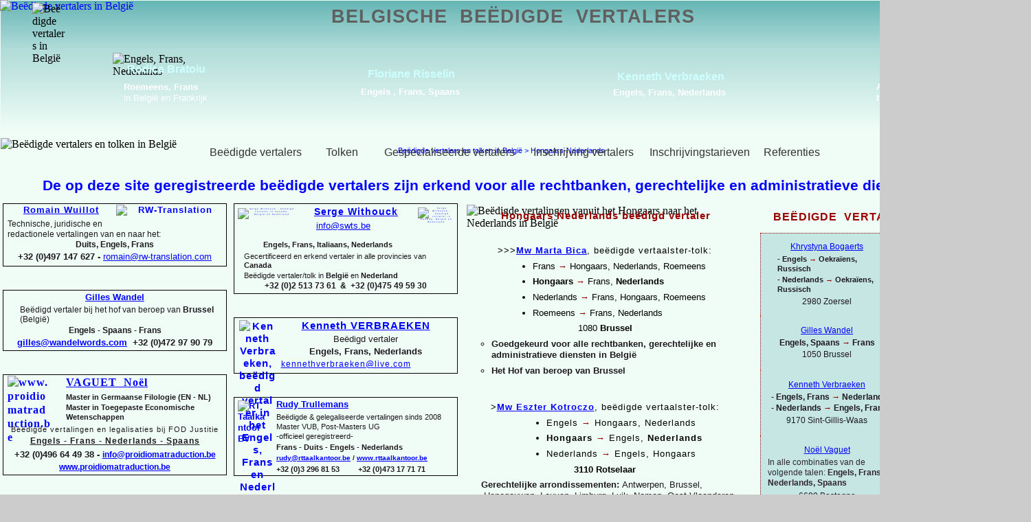

--- FILE ---
content_type: text/html
request_url: http://www.belgische-beedigde-vertaler.be/hongaars-nederlands-beedigde-vertalingen.html
body_size: 42701
content:
<!DOCTYPE html>
<html lang="nl">
  <head>
    <meta charset="UTF-8">
    <title>Hongaars Nederlands Beëdigd Vertaler En Beëdigde Vertalingen</title>
    <meta name="viewport" content="width=1500">
    <meta name="keywords" content="Hongaars, hongaars, Nederlands, nederlands, Hongaarse, hongaarse, Hongaars-Nederlands, hongaars-nederlands, Hongaars vertaler, hongaars beedigd, beedigd engels, beëdigde Nederlands, Nederlandse beëdigde vertalers, Nederlandse vertaalsters, Nederlands vertalers, hongaarse vertalingen, Hongaarse vertalers, vertaal hongaars, Hongaarse vertaling, Hongaars tolk, Hongaarse tolken, Hongaars Leuven, Hongaars België, beedigde vertalingen, beedigd vertaler, beedigde vertalingen , beëdigde vertalers, beedigd vertaler, beëdigde vertaling, beedigde vertalingen, Frans, frans, Nederlands, nederlands, Engels, engels, Duits, duits, Spaans, spaans, Italiaans, italiaans, Russisch, russisch, roemeens, Roemeens, Portugees, portugees, Servisch, servisch, Hongaars, hongaars,  Albanees, albanees, Arabisch, arabisch, Chinees, chinees, Belarusian, belarusian, bielorussisch, Bielorussisch,  Bosnische, Bosnisch, bosnisch, Bulgaars, bulgaars, Kroatisch, kroatisch, Deens, deens, Grieks, grieks, Hebreeuws, hebreeuws, Japans, japans, Koerdisch, koerdisch, Kroatisch, kroatisch, Libanees, libanees, Macedonisch, macedonisch, Montenegrijn, montenegrijn, Moldavisch, moldavisch, Nepali, nepali, Pasjto, Pashto, pashto, pasjto, Pools, pools, Servisch, servisch, servo-croatisch, Servo-Croatisch, Slovaaks, slovaaks, Slowaaks, slowaaks, Sloveens, sloveens, Tsjechisch, tsjechisch, Oekraïens, oekraiens, Noors, noors, spaans, Spaans, Zweeds, zweeds, Syrisch, syrisch, Tsjetsjeens, tsjetsjeens, thai, Thai, Turks, turks, Ukrainien, ukrainian, Vietnamees, Koreaans, koreaans, Dari, dari, iranees, Iranees, Catalaans, catalaans, Urdu, punjabi, Punjabi, urdu">
    <meta name="description" content="Beëdigde vertalers van het Hongaars naar het Nederlands in België. Beëdigde vertalingen vanuit Hongaars naar het Nederlands.">
    <meta name="author" content="Beëdigde Vertalers en Tolken in België">
    <meta name="robots" content="index,follow">
    <link rel="stylesheet" type="text/css" href="wpscripts/wpstyles.css">
    <link rel="stylesheet" type="text/css" href="wpscripts/nav_455style.css">
    <style type="text/css">
      .OBJ-1 { background:transparent url('https://belgische-beedigde-vertaler.be/wpimages/wp8313f33a_1a.png') no-repeat 41px 6px; }
      .OBJ-2,.OBJ-2:link,.OBJ-2:visited { background-image:url('https://belgische-beedigde-vertaler.be/wpimages/wp656e0bcc_1a.png');background-repeat:no-repeat;background-position:0px 0px;text-decoration:none;display:block;position:absolute; }
      .OBJ-2:hover { background-position:0px -33px; }
      .OBJ-2:focus { outline-style:none; }
      button.OBJ-2 { background-color:transparent;border:none 0px;padding:0;display:inline-block;cursor:pointer; }
      button.OBJ-2:disabled { pointer-events:none; }
      .OBJ-2.Inline { display:inline-block;position:relative;line-height:normal; }
      .OBJ-2 span,.OBJ-2:link span,.OBJ-2:visited span { color:#333333;font-family:Arial,sans-serif;font-weight:normal;text-decoration:none;text-align:center;text-transform:none;font-style:normal;left:1px;top:5px;width:151px;height:21px;line-height:21px;font-size:16px;display:block;position:absolute;cursor:pointer; }
      .OBJ-2:hover span { color:#ffffff; }
      .OBJ-2.Disabled span,a:link.OBJ-2.Disabled span,a:visited.OBJ-2.Disabled span,a:hover.OBJ-2.Disabled span,a:active.OBJ-2.Disabled span { color:#e6e6e6; }
      .OBJ-3 { line-height:33px; }
      .OBJ-4,.OBJ-4:link,.OBJ-4:visited { background-image:url('https://belgische-beedigde-vertaler.be/wpimages/wpf99d3c53_1a.png');background-repeat:no-repeat;background-position:0px 0px;text-decoration:none;display:block;position:absolute; }
      .OBJ-4:hover { background-position:0px -33px; }
      .OBJ-4:focus { outline-style:none; }
      button.OBJ-4 { background-color:transparent;border:none 0px;padding:0;display:inline-block;cursor:pointer; }
      button.OBJ-4:disabled { pointer-events:none; }
      .OBJ-4.Inline { display:inline-block;position:relative;line-height:normal; }
      .OBJ-4 span,.OBJ-4:link span,.OBJ-4:visited span { color:#333333;font-family:Arial,sans-serif;font-weight:normal;text-decoration:none;text-align:center;text-transform:none;font-style:normal;left:1px;top:5px;width:90px;height:21px;line-height:21px;font-size:16px;display:block;position:absolute;cursor:pointer; }
      .OBJ-4:hover span { color:#ffffff; }
      .OBJ-4.Disabled span,a:link.OBJ-4.Disabled span,a:visited.OBJ-4.Disabled span,a:hover.OBJ-4.Disabled span,a:active.OBJ-4.Disabled span { color:#e6e6e6; }
      .OBJ-5,.OBJ-5:link,.OBJ-5:visited { background-image:url('https://belgische-beedigde-vertaler.be/wpimages/wp6b62fef8_1a.png');background-repeat:no-repeat;background-position:0px 0px;text-decoration:none;display:block;position:absolute; }
      .OBJ-5:hover { background-position:0px -33px; }
      .OBJ-5:focus { outline-style:none; }
      button.OBJ-5 { background-color:transparent;border:none 0px;padding:0;display:inline-block;cursor:pointer; }
      button.OBJ-5:disabled { pointer-events:none; }
      .OBJ-5.Inline { display:inline-block;position:relative;line-height:normal; }
      .OBJ-5 span,.OBJ-5:link span,.OBJ-5:visited span { color:#333333;font-family:Arial,sans-serif;font-weight:normal;text-decoration:none;text-align:center;text-transform:none;font-style:normal;left:1px;top:5px;width:214px;height:21px;line-height:21px;font-size:16px;display:block;position:absolute;cursor:pointer; }
      .OBJ-5:hover span { color:#ffffff; }
      .OBJ-5.Disabled span,a:link.OBJ-5.Disabled span,a:visited.OBJ-5.Disabled span,a:hover.OBJ-5.Disabled span,a:active.OBJ-5.Disabled span { color:#e6e6e6; }
      .OBJ-6,.OBJ-6:link,.OBJ-6:visited { background-image:url('https://belgische-beedigde-vertaler.be/wpimages/wp9abca30e_1a.png');background-repeat:no-repeat;background-position:0px 0px;text-decoration:none;display:block;position:absolute; }
      .OBJ-6:hover { background-position:0px -33px; }
      .OBJ-6:focus { outline-style:none; }
      button.OBJ-6 { background-color:transparent;border:none 0px;padding:0;display:inline-block;cursor:pointer; }
      button.OBJ-6:disabled { pointer-events:none; }
      .OBJ-6.Inline { display:inline-block;position:relative;line-height:normal; }
      .OBJ-6 span,.OBJ-6:link span,.OBJ-6:visited span { color:#333333;font-family:Arial,sans-serif;font-weight:normal;text-decoration:none;text-align:center;text-transform:none;font-style:normal;left:1px;top:5px;width:165px;height:21px;line-height:21px;font-size:16px;display:block;position:absolute;cursor:pointer; }
      .OBJ-6:hover span { color:#ffffff; }
      .OBJ-6.Disabled span,a:link.OBJ-6.Disabled span,a:visited.OBJ-6.Disabled span,a:hover.OBJ-6.Disabled span,a:active.OBJ-6.Disabled span { color:#e6e6e6; }
      .OBJ-7,.OBJ-7:link,.OBJ-7:visited { background-image:url('https://belgische-beedigde-vertaler.be/wpimages/wp52450126_1a.png');background-repeat:no-repeat;background-position:0px 0px;text-decoration:none;display:block;position:absolute; }
      .OBJ-7:hover { background-position:0px -33px; }
      .OBJ-7:focus { outline-style:none; }
      button.OBJ-7 { background-color:transparent;border:none 0px;padding:0;display:inline-block;cursor:pointer; }
      button.OBJ-7:disabled { pointer-events:none; }
      .OBJ-7.Inline { display:inline-block;position:relative;line-height:normal; }
      .OBJ-7 span,.OBJ-7:link span,.OBJ-7:visited span { color:#333333;font-family:Arial,sans-serif;font-weight:normal;text-decoration:none;text-align:center;text-transform:none;font-style:normal;left:1px;top:5px;width:164px;height:21px;line-height:21px;font-size:16px;display:block;position:absolute;cursor:pointer; }
      .OBJ-7:hover span { color:#ffffff; }
      .OBJ-7.Disabled span,a:link.OBJ-7.Disabled span,a:visited.OBJ-7.Disabled span,a:hover.OBJ-7.Disabled span,a:active.OBJ-7.Disabled span { color:#e6e6e6; }
      .OBJ-8,.OBJ-8:link,.OBJ-8:visited { background-image:url('https://belgische-beedigde-vertaler.be/wpimages/wpfb602936_1a.png');background-repeat:no-repeat;background-position:0px 0px;text-decoration:none;display:block;position:absolute; }
      .OBJ-8:hover { background-position:0px -33px; }
      .OBJ-8:focus { outline-style:none; }
      button.OBJ-8 { background-color:transparent;border:none 0px;padding:0;display:inline-block;cursor:pointer; }
      button.OBJ-8:disabled { pointer-events:none; }
      .OBJ-8.Inline { display:inline-block;position:relative;line-height:normal; }
      .OBJ-8 span,.OBJ-8:link span,.OBJ-8:visited span { color:#333333;font-family:Arial,sans-serif;font-weight:normal;text-decoration:none;text-align:center;text-transform:none;font-style:normal;left:1px;top:5px;width:94px;height:21px;line-height:21px;font-size:16px;display:block;position:absolute;cursor:pointer; }
      .OBJ-8:hover span { color:#ffffff; }
      .OBJ-8.Disabled span,a:link.OBJ-8.Disabled span,a:visited.OBJ-8.Disabled span,a:hover.OBJ-8.Disabled span,a:active.OBJ-8.Disabled span { color:#e6e6e6; }
      .P-1 { margin-left:20.0px;line-height:1px;font-family:"Trebuchet MS", sans-serif;font-style:normal;font-weight:700;color:#cdffff;background-color:transparent;font-variant:normal;font-size:16.0px;vertical-align:0; }
      .C-1 { line-height:22.00px;font-family:"Trebuchet MS", sans-serif;font-style:normal;font-weight:700;color:#cdffff;background-color:transparent;text-decoration:none;font-variant:normal;font-size:16.0px;vertical-align:0; }
      a.C-1:link, a:link .C-1, a.C-1:visited, a:visited .C-1, a.C-1:hover, a:hover .C-1, a.C-1:active, a:active .C-1 { color:#cdffff;text-decoration:none; }
      .P-2 { margin-left:10.0px;margin-top:6.7px;line-height:1px;font-family:"Arial", sans-serif;font-style:normal;font-weight:700;color:#ffffff;background-color:transparent;font-variant:normal;font-size:13.0px;vertical-align:0; }
      .P-2:first-child { margin-top:0; }
      .C-2 { line-height:16.00px;font-family:"Arial", sans-serif;font-style:normal;font-weight:700;color:#ffffff;background-color:transparent;text-decoration:none;font-variant:normal;font-size:13.3px;vertical-align:0; }
      a.C-2:link, a:link .C-2, a.C-2:visited, a:visited .C-2, a.C-2:hover, a:hover .C-2, a.C-2:active, a:active .C-2 { color:#ffffff;text-decoration:none; }
      .P-3 { margin-left:25.0px;margin-top:2.7px;line-height:1px;font-family:"Trebuchet MS", sans-serif;font-style:normal;font-weight:700;color:#cdffff;background-color:transparent;font-variant:normal;font-size:16.0px;vertical-align:0; }
      .P-3:first-child { margin-top:0; }
      .P-4 { margin-left:10.0px;margin-top:2.7px;line-height:1px;font-family:"Arial", sans-serif;font-style:normal;font-weight:700;color:#ffffff;background-color:transparent;font-variant:normal;font-size:13.0px;vertical-align:0; }
      .P-4:first-child { margin-top:0; }
      .P-5 { margin-left:30.0px;line-height:1px;font-family:"Trebuchet MS", sans-serif;font-style:normal;font-weight:700;color:#cdffff;background-color:transparent;font-variant:normal;font-size:16.0px;vertical-align:0; }
      .P-6 { margin-left:10.0px;margin-top:4.0px;line-height:1px;font-family:"Arial", sans-serif;font-style:normal;font-weight:700;color:#ffffff;background-color:transparent;font-variant:normal;font-size:13.0px;vertical-align:0; }
      .P-6:first-child { margin-top:0; }
      .P-7 { margin-left:10.0px;line-height:1px;font-family:"Trebuchet MS", sans-serif;font-style:normal;font-weight:700;color:#cdffff;background-color:transparent;font-variant:normal;font-size:16.0px;vertical-align:0; }
      .P-8 { margin-left:20.0px;margin-top:2.7px;line-height:1px;font-family:"Trebuchet MS", sans-serif;font-style:normal;font-weight:700;color:#cdffff;background-color:transparent;font-variant:normal;font-size:16.0px;vertical-align:0; }
      .P-8:first-child { margin-top:0; }
      .P-9 { text-align:center;line-height:1px;font-family:"Trebuchet MS", sans-serif;font-style:normal;font-weight:700;color:#cdffff;background-color:transparent;font-variant:normal;font-size:16.0px;vertical-align:0; }
      .P-10 { text-align:center;margin-top:4.0px;line-height:1px;font-family:"Arial", sans-serif;font-style:normal;font-weight:700;color:#ffffff;background-color:transparent;font-variant:normal;font-size:13.0px;vertical-align:0; }
      .P-10:first-child { margin-top:0; }
      .P-11 { margin-left:8.0px;line-height:1px;font-family:"Trebuchet MS", sans-serif;font-style:normal;font-weight:700;color:#cdffff;background-color:transparent;font-variant:normal;font-size:16.0px;vertical-align:0; }
      .P-12 { margin-left:8.0px;margin-top:2.7px;line-height:1px;font-family:"Arial", sans-serif;font-style:normal;font-weight:700;color:#ffffff;background-color:transparent;font-variant:normal;font-size:13.0px;vertical-align:0; }
      .P-12:first-child { margin-top:0; }
      .C-3 { line-height:15.00px;font-family:"Arial", sans-serif;font-style:normal;font-weight:normal;color:#ffffff;background-color:transparent;text-decoration:none;font-variant:normal;font-size:12.0px;vertical-align:0; }
      a.C-3:link, a:link .C-3, a.C-3:visited, a:visited .C-3, a.C-3:hover, a:hover .C-3, a.C-3:active, a:active .C-3 { color:inherit;text-decoration:inherit; }
      .P-13 { margin-left:10.0px;margin-top:2.7px;line-height:1px;font-family:"Trebuchet MS", sans-serif;font-style:normal;font-weight:700;color:#cdffff;background-color:transparent;font-variant:normal;font-size:16.0px;vertical-align:0; }
      .P-13:first-child { margin-top:0; }
      .P-14 { margin-left:5.0px;margin-top:2.7px;line-height:1px;font-family:"Arial", sans-serif;font-style:normal;font-weight:700;color:#ffffff;background-color:transparent;font-variant:normal;font-size:13.0px;vertical-align:0; }
      .P-14:first-child { margin-top:0; }
      .P-15 { margin-left:10.0px;margin-top:1.3px;line-height:1px;font-family:"Arial", sans-serif;font-style:normal;font-weight:700;color:#ffffff;background-color:transparent;font-variant:normal;font-size:13.0px;vertical-align:0; }
      .P-15:first-child { margin-top:0; }
      .C-4 { line-height:16.00px;font-family:"Arial", sans-serif;font-style:normal;font-weight:700;color:#ffffff;background-color:transparent;text-decoration:none;font-variant:normal;font-size:13.3px;vertical-align:0; }
      .P-16 { margin-left:10.0px;line-height:1px;font-family:"Arial", sans-serif;font-style:normal;font-weight:normal;color:#ffffff;background-color:transparent;font-variant:normal;font-size:13.0px;vertical-align:0; }
      .C-5 { line-height:16.00px;font-family:"Arial", sans-serif;font-style:normal;font-weight:normal;color:#ffffff;background-color:transparent;text-decoration:none;font-variant:normal;font-size:13.3px;vertical-align:0; }
      a.C-5:link, a:link .C-5, a.C-5:visited, a:visited .C-5, a.C-5:hover, a:hover .C-5, a.C-5:active, a:active .C-5 { color:#ffffff;text-decoration:none; }
      .C-6 { line-height:16.00px;font-family:"Arial", sans-serif;font-style:normal;font-weight:normal;color:#ffffff;background-color:transparent;text-decoration:none;font-variant:normal;font-size:13.3px;vertical-align:0; }
      a.C-6:link, a:link .C-6, a.C-6:visited, a:visited .C-6, a.C-6:hover, a:hover .C-6, a.C-6:active, a:active .C-6 { color:inherit;text-decoration:inherit; }
      .P-17 { margin-top:2.7px;line-height:1px;font-family:"Arial", sans-serif;font-style:normal;font-weight:normal;color:#ffffff;background-color:transparent;font-variant:normal;font-size:13.0px;vertical-align:0; }
      .P-17:first-child { margin-top:0; }
      .P-18 { margin-left:15.0px;line-height:1px;font-family:"Trebuchet MS", sans-serif;font-style:normal;font-weight:700;color:#cdffff;background-color:transparent;font-variant:normal;font-size:16.0px;vertical-align:0; }
      .P-19 { margin-left:10.0px;line-height:1px;font-family:"Arial", sans-serif;font-style:normal;font-weight:700;color:#ffffff;background-color:transparent;font-variant:normal;font-size:13.0px;vertical-align:0; }
      .P-20 { margin-left:5.0px;margin-top:1.3px;line-height:1px;font-family:"Arial", sans-serif;font-style:normal;font-weight:700;color:#ffffff;background-color:transparent;font-variant:normal;font-size:13.0px;vertical-align:0; }
      .P-20:first-child { margin-top:0; }
      .P-21 { margin-left:20.0px;margin-bottom:2.7px;line-height:1px;font-family:"Trebuchet MS", sans-serif;font-style:normal;font-weight:700;color:#cdffff;background-color:transparent;font-variant:normal;font-size:16.0px;vertical-align:0; }
      .P-22 { margin-left:30.0px;margin-top:2.7px;line-height:1px;font-family:"Trebuchet MS", sans-serif;font-style:normal;font-weight:700;color:#cdffff;background-color:transparent;font-variant:normal;font-size:16.0px;vertical-align:0; }
      .P-22:first-child { margin-top:0; }
      .P-23 { margin-left:10.0px;margin-top:2.7px;line-height:1px;font-family:"Arial", sans-serif;font-style:normal;font-weight:normal;color:#ffffff;background-color:transparent;font-variant:normal;font-size:13.0px;vertical-align:0; }
      .P-23:first-child { margin-top:0; }
      .OBJ-9,.OBJ-9:link,.OBJ-9:visited { background-image:url('https://belgische-beedigde-vertaler.be/wpimages/wpb12bc229_1a.png');background-repeat:no-repeat;background-position:0px 0px;text-decoration:none;display:block;position:absolute; }
      .OBJ-9:hover { background-position:0px -48px; }
      .OBJ-9:active,a:link.OBJ-9.Activated,a:link.OBJ-9.Down,a:visited.OBJ-9.Activated,a:visited.OBJ-9.Down,.OBJ-9.Activated,.OBJ-9.Down { background-position:0px -24px; }
      .OBJ-9.Disabled,a:link.OBJ-9.Disabled,a:visited.OBJ-9.Disabled,a:hover.OBJ-9.Disabled,a:active.OBJ-9.Disabled { background-position:0px -72px; }
      .OBJ-9:focus { outline-style:none; }
      button.OBJ-9 { background-color:transparent;border:none 0px;padding:0;display:inline-block;cursor:pointer; }
      button.OBJ-9:disabled { pointer-events:none; }
      .OBJ-9.Inline { display:inline-block;position:relative;line-height:normal; }
      .OBJ-10 { line-height:24px; }
      .OBJ-11,.OBJ-11:link,.OBJ-11:visited { background-image:url('https://belgische-beedigde-vertaler.be/wpimages/wp02223030_1a.png');background-repeat:no-repeat;background-position:0px 0px;text-decoration:none;display:block;position:absolute; }
      .OBJ-11:hover { background-position:0px -48px; }
      .OBJ-11:active,a:link.OBJ-11.Activated,a:link.OBJ-11.Down,a:visited.OBJ-11.Activated,a:visited.OBJ-11.Down,.OBJ-11.Activated,.OBJ-11.Down { background-position:0px -24px; }
      .OBJ-11.Disabled,a:link.OBJ-11.Disabled,a:visited.OBJ-11.Disabled,a:hover.OBJ-11.Disabled,a:active.OBJ-11.Disabled { background-position:0px -72px; }
      .OBJ-11:focus { outline-style:none; }
      button.OBJ-11 { background-color:transparent;border:none 0px;padding:0;display:inline-block;cursor:pointer; }
      button.OBJ-11:disabled { pointer-events:none; }
      .OBJ-11.Inline { display:inline-block;position:relative;line-height:normal; }
      .C-7 { line-height:33.00px;font-family:"Arial", sans-serif;font-style:normal;font-weight:700;color:#606060;background-color:transparent;text-decoration:none;font-variant:normal;font-size:26.7px;vertical-align:0;letter-spacing:1.00px; }
      a.C-7:link, a:link .C-7, a.C-7:visited, a:visited .C-7, a.C-7:hover, a:hover .C-7, a.C-7:active, a:active .C-7 { color:#606060;text-decoration:none; }
      .C-8 { line-height:33.00px;font-family:"Arial", sans-serif;font-style:normal;font-weight:700;color:#ffffff;background-color:transparent;text-decoration:none;font-variant:normal;font-size:26.7px;vertical-align:0;letter-spacing:1.00px; }
      a.C-8:link, a:link .C-8, a.C-8:visited, a:visited .C-8, a.C-8:hover, a:hover .C-8, a.C-8:active, a:active .C-8 { color:inherit;text-decoration:inherit; }
      .OBJ-12 { border-collapse:collapse;border:none; }
      .TC-1 { vertical-align:middle;padding:1px 4px;border:none; }
      .P-24 { text-align:center;line-height:1px;font-family:"Arial", sans-serif;font-style:normal;font-weight:700;color:#990000;background-color:transparent;font-variant:normal;font-size:16.0px;vertical-align:0;letter-spacing:1.00px; }
      .C-9 { line-height:20.00px;font-family:"Arial", sans-serif;font-style:normal;font-weight:700;color:#990000;background-color:transparent;text-decoration:none;font-variant:normal;font-size:16.0px;vertical-align:0;letter-spacing:1.00px; }
      .OBJ-13 { background:#e1ecff;border-collapse:collapse;border:none; }
      .TC-2 { vertical-align:middle;background-color:#c6e6e4;padding:0px;border-top:1px dotted #990000;border-right:1px dotted #990000;border-bottom:none;border-left:1px dotted #990000; }
      .P-25 { text-align:center;margin-bottom:1.3px;line-height:1px;font-family:"Arial", sans-serif;font-style:normal;font-weight:normal;color:#2f2531;background-color:transparent;font-variant:normal;font-size:12.0px;vertical-align:0; }
      .C-10 { line-height:15.00px;font-family:"Arial", sans-serif;font-style:normal;font-weight:normal;color:#2f2531;background-color:transparent;text-decoration:none;font-variant:normal;font-size:12.0px;vertical-align:0; }
      a.C-10:link, a:link .C-10 { color:#0000ff;text-decoration:underline; }
      a.C-10:visited, a:visited .C-10 { color:#0000ff;text-decoration:underline; }
      a.C-10:hover, a:hover .C-10 { color:#0070bc;text-decoration:underline; }
      a.C-10:active, a:active .C-10 { color:#0000ff;text-decoration:underline; }
      .P-26 { margin-left:5.0px;margin-top:2.7px;margin-bottom:1.3px;line-height:1px;font-family:"Arial", sans-serif;font-style:normal;font-weight:normal;color:#2f2531;background-color:transparent;font-variant:normal;font-size:12.0px;vertical-align:0; }
      .P-26:first-child { margin-top:0; }
      .C-11 { line-height:15.00px;font-family:"Arial", sans-serif;font-style:normal;font-weight:normal;color:#2f2531;background-color:transparent;text-decoration:none;font-variant:normal;font-size:12.0px;vertical-align:0; }
      .C-12 { line-height:14.00px;font-family:"Arial", sans-serif;font-style:normal;font-weight:700;color:#1e191f;background-color:transparent;text-decoration:none;font-variant:normal;font-size:10.7px;vertical-align:0; }
      .P-27 { text-align:center;margin-top:4.0px;line-height:1px;font-family:"Arial", sans-serif;font-style:normal;font-weight:normal;color:#1e191f;background-color:transparent;font-variant:normal;font-size:12.0px;vertical-align:0; }
      .P-27:first-child { margin-top:0; }
      .C-13 { line-height:15.00px;font-family:"Arial", sans-serif;font-style:normal;font-weight:normal;color:#1e191f;background-color:transparent;text-decoration:none;font-variant:normal;font-size:12.0px;vertical-align:0; }
      .TC-3 { vertical-align:middle;background-color:#c6e6e4;padding:0px;border-top:none;border-right:1px dotted #990000;border-bottom:none;border-left:1px dotted #990000; }
      .P-28 { margin-left:5.0px;margin-top:2.7px;line-height:1px;font-family:"Arial", sans-serif;font-style:normal;font-weight:normal;color:#2f2531;background-color:transparent;font-variant:normal;font-size:12.0px;vertical-align:0; }
      .P-28:first-child { margin-top:0; }
      .C-14 { line-height:15.00px;font-family:"Arial", sans-serif;font-style:normal;font-weight:700;color:#2f2531;background-color:transparent;text-decoration:none;font-variant:normal;font-size:12.0px;vertical-align:0; }
      .P-29 { text-align:center;margin-top:2.7px;line-height:1px;font-family:"Arial", sans-serif;font-style:normal;font-weight:normal;color:#1e191f;background-color:transparent;font-variant:normal;font-size:12.0px;vertical-align:0; }
      .P-29:first-child { margin-top:0; }
      .P-30 { margin-left:20.0px;margin-top:2.7px;margin-bottom:1.3px;line-height:1px;font-family:"Arial", sans-serif;font-style:normal;font-weight:700;color:#1e191f;background-color:transparent;font-variant:normal;font-size:11.0px;vertical-align:0; }
      .P-30:first-child { margin-top:0; }
      .C-15 { line-height:14.00px;font-family:"Arial", sans-serif;font-style:normal;font-weight:700;color:#000000;background-color:transparent;text-decoration:none;font-variant:normal;font-size:10.7px;vertical-align:0; }
      .C-16 { line-height:15.00px;font-family:"Arial", sans-serif;font-style:normal;font-weight:700;color:#990000;background-color:transparent;text-decoration:none;font-variant:normal;font-size:12.0px;vertical-align:0; }
      .C-17 { line-height:15.00px;font-family:"Arial", sans-serif;font-style:normal;font-weight:700;color:#1e191f;background-color:transparent;text-decoration:none;font-variant:normal;font-size:12.0px;vertical-align:0; }
      .P-31 { margin-left:15.0px;margin-top:2.7px;line-height:1px;font-family:"Arial", sans-serif;font-style:normal;font-weight:700;color:#2f2531;background-color:transparent;font-variant:normal;font-size:12.0px;vertical-align:0; }
      .P-31:first-child { margin-top:0; }
      .P-32 { margin-left:15.0px;margin-bottom:1.3px;line-height:1px;font-family:"Arial", sans-serif;font-style:normal;font-weight:700;color:#2f2531;background-color:transparent;font-variant:normal;font-size:12.0px;vertical-align:0; }
      .P-33 { text-align:center;margin-top:1.3px;line-height:1px;font-family:"Arial", sans-serif;font-style:normal;font-weight:normal;color:#1e191f;background-color:transparent;font-variant:normal;font-size:12.0px;vertical-align:0; }
      .P-33:first-child { margin-top:0; }
      .P-34 { text-align:center;margin-bottom:1.3px;line-height:1px;font-family:"Arial", sans-serif;font-style:normal;font-weight:normal;color:#1e191f;background-color:transparent;font-variant:normal;font-size:12.0px;vertical-align:0; }
      .C-18 { line-height:15.00px;font-family:"Arial", sans-serif;font-style:normal;font-weight:normal;color:#1e191f;background-color:transparent;text-decoration:none;font-variant:normal;font-size:12.0px;vertical-align:0; }
      a.C-18:link, a:link .C-18 { color:#0000ff;text-decoration:underline; }
      a.C-18:visited, a:visited .C-18 { color:#0000ff;text-decoration:underline; }
      a.C-18:hover, a:hover .C-18 { color:#0070bc;text-decoration:underline; }
      a.C-18:active, a:active .C-18 { color:#0000ff;text-decoration:underline; }
      .P-35 { text-align:center;margin-top:2.7px;line-height:1px;font-family:"Arial", sans-serif;font-style:normal;font-weight:700;color:#1e191f;background-color:transparent;font-variant:normal;font-size:12.0px;vertical-align:0; }
      .P-35:first-child { margin-top:0; }
      .C-19 { line-height:18.00px;font-family:"Arial", sans-serif;font-style:normal;font-weight:700;color:#ec1c24;background-color:transparent;text-decoration:none;font-variant:normal;font-size:14.7px;vertical-align:0; }
      .P-36 { margin-left:10.0px;margin-top:2.7px;line-height:1px;font-family:"Arial", sans-serif;font-style:normal;font-weight:normal;color:#2f2531;background-color:transparent;font-variant:normal;font-size:12.0px;vertical-align:0; }
      .P-36:first-child { margin-top:0; }
      .P-37 { margin-left:20.0px;margin-top:2.7px;line-height:1px;font-family:"Arial", sans-serif;font-style:normal;font-weight:normal;color:#2f2531;background-color:transparent;font-variant:normal;font-size:12.0px;vertical-align:0; }
      .P-37:first-child { margin-top:0; }
      .P-38 { margin-left:10.0px;margin-top:2.7px;line-height:1px;font-family:"Arial", sans-serif;font-style:normal;font-weight:700;color:#1e191f;background-color:transparent;font-variant:normal;font-size:12.0px;vertical-align:0; }
      .P-38:first-child { margin-top:0; }
      .P-39 { margin-left:10.0px;margin-bottom:1.3px;line-height:1px;font-family:"Arial", sans-serif;font-style:normal;font-weight:700;color:#1e191f;background-color:transparent;font-variant:normal;font-size:12.0px;vertical-align:0; }
      .P-40 { margin-left:10.0px;margin-top:2.7px;margin-bottom:1.3px;line-height:1px;font-family:"Arial", sans-serif;font-style:normal;font-weight:normal;color:#2f2531;background-color:transparent;font-variant:normal;font-size:12.0px;vertical-align:0; }
      .P-40:first-child { margin-top:0; }
      .P-41 { margin-left:40.0px;margin-top:2.7px;margin-bottom:1.3px;line-height:1px;font-family:"Arial", sans-serif;font-style:normal;font-weight:700;color:#1e191f;background-color:transparent;font-variant:normal;font-size:11.0px;vertical-align:0; }
      .P-41:first-child { margin-top:0; }
      .P-42 { margin-left:40.0px;margin-top:2.7px;line-height:1px;font-family:"Arial", sans-serif;font-style:normal;font-weight:700;color:#2f2531;background-color:transparent;font-variant:normal;font-size:12.0px;vertical-align:0; }
      .P-42:first-child { margin-top:0; }
      .P-43 { margin-left:40.0px;margin-bottom:1.3px;line-height:1px;font-family:"Arial", sans-serif;font-style:normal;font-weight:700;color:#2f2531;background-color:transparent;font-variant:normal;font-size:12.0px;vertical-align:0; }
      .TC-4 { vertical-align:middle;background-color:#c6e6e4;padding:1px 4px;border-top:none;border-right:1px dotted #990000;border-bottom:none;border-left:1px dotted #990000; }
      .P-44 { margin-left:2.0px;line-height:1px;font-family:"Arial", sans-serif;font-style:normal;font-weight:700;color:#2f2531;background-color:transparent;font-variant:normal;font-size:12.0px;vertical-align:0; }
      .P-45 { margin-left:2.0px;margin-bottom:1.3px;line-height:1px;font-family:"Arial", sans-serif;font-style:normal;font-weight:700;color:#2f2531;background-color:transparent;font-variant:normal;font-size:12.0px;vertical-align:0; }
      .P-46 { text-align:center;line-height:1px;font-family:"Arial", sans-serif;font-style:normal;font-weight:normal;color:#1e191f;background-color:transparent;font-variant:normal;font-size:12.0px;vertical-align:0; }
      .P-47 { margin-top:2.7px;line-height:1px;font-family:"Arial", sans-serif;font-style:normal;font-weight:700;color:#1e191f;background-color:transparent;font-variant:normal;font-size:12.0px;vertical-align:0; }
      .P-47:first-child { margin-top:0; }
      .P-48 { text-align:center;margin-top:4.0px;line-height:1px;font-family:"Arial", sans-serif;font-style:normal;font-weight:normal;color:#2f2531;background-color:transparent;font-variant:normal;font-size:12.0px;vertical-align:0; }
      .P-48:first-child { margin-top:0; }
      .P-49 { margin-left:5.0px;margin-top:2.7px;line-height:1px;font-family:"Arial", sans-serif;font-style:normal;font-weight:700;color:#1e191f;background-color:transparent;font-variant:normal;font-size:12.0px;vertical-align:0; }
      .P-49:first-child { margin-top:0; }
      .P-50 { margin-left:15.0px;margin-top:2.7px;line-height:1px;font-family:"Arial", sans-serif;font-style:normal;font-weight:700;color:#1e191f;background-color:transparent;font-variant:normal;font-size:12.0px;vertical-align:0; }
      .P-50:first-child { margin-top:0; }
      .P-51 { margin-left:40.0px;margin-top:2.7px;line-height:1px;font-family:"Arial", sans-serif;font-style:normal;font-weight:700;color:#1e191f;background-color:transparent;font-variant:normal;font-size:12.0px;vertical-align:0; }
      .P-51:first-child { margin-top:0; }
      .P-52 { margin-left:40.0px;margin-bottom:1.3px;line-height:1px;font-family:"Arial", sans-serif;font-style:normal;font-weight:700;color:#1e191f;background-color:transparent;font-variant:normal;font-size:12.0px;vertical-align:0; }
      .P-53 { margin-left:13.0px;margin-bottom:1.3px;text-indent:-8.0px;line-height:1px;font-family:"Arial", sans-serif;font-style:normal;font-weight:700;color:#2f2531;background-color:transparent;font-variant:normal;font-size:12.0px;vertical-align:0; }
      .P-54 { margin-left:20.0px;margin-top:2.7px;line-height:1px;font-family:"Arial", sans-serif;font-style:normal;font-weight:700;color:#1e191f;background-color:transparent;font-variant:normal;font-size:12.0px;vertical-align:0; }
      .P-54:first-child { margin-top:0; }
      .P-55 { margin-left:20.0px;margin-bottom:1.3px;line-height:1px;font-family:"Arial", sans-serif;font-style:normal;font-weight:700;color:#1e191f;background-color:transparent;font-variant:normal;font-size:12.0px;vertical-align:0; }
      .P-56 { margin-left:30.0px;margin-top:2.7px;line-height:1px;font-family:"Arial", sans-serif;font-style:normal;font-weight:700;color:#2f2531;background-color:transparent;font-variant:normal;font-size:12.0px;vertical-align:0; }
      .P-56:first-child { margin-top:0; }
      .P-57 { margin-left:30.0px;margin-bottom:1.3px;line-height:1px;font-family:"Arial", sans-serif;font-style:normal;font-weight:700;color:#2f2531;background-color:transparent;font-variant:normal;font-size:12.0px;vertical-align:0; }
      .P-58 { text-align:center;margin-top:2.7px;margin-bottom:1.3px;line-height:1px;font-family:"Arial", sans-serif;font-style:normal;font-weight:700;color:#1e191f;background-color:transparent;font-variant:normal;font-size:12.0px;vertical-align:0; }
      .P-58:first-child { margin-top:0; }
      .TC-5 { vertical-align:middle;background-color:#c6e6e4;padding:1px 4px;border-top:none;border-right:1px dotted #990000;border-bottom:1px dotted #990000;border-left:1px dotted #990000; }
      .TC-6 { vertical-align:middle;background-color:#c6e6e4;padding:1px 4px;border-top:1px dotted #990000;border-right:1px dotted #990000;border-bottom:none;border-left:1px dotted #990000; }
      .P-59 { margin-left:20.0px;margin-top:2.7px;line-height:1px;font-family:"Arial", sans-serif;font-style:normal;font-weight:700;color:#1e191f;background-color:transparent;font-variant:normal;font-size:11.0px;vertical-align:0; }
      .P-59:first-child { margin-top:0; }
      .C-20 { line-height:14.00px;font-family:"Arial", sans-serif;font-style:normal;font-weight:700;color:#990000;background-color:transparent;text-decoration:none;font-variant:normal;font-size:10.7px;vertical-align:0; }
      .P-60 { text-align:center;margin-bottom:2.7px;line-height:1px;font-family:"Arial", sans-serif;font-style:normal;font-weight:normal;color:#1e191f;background-color:transparent;font-variant:normal;font-size:12.0px;vertical-align:0; }
      .P-61 { text-align:center;margin-top:2.7px;margin-bottom:2.7px;line-height:1px;font-family:"Arial", sans-serif;font-style:normal;font-weight:700;color:#1e191f;background-color:transparent;font-variant:normal;font-size:12.0px;vertical-align:0; }
      .P-61:first-child { margin-top:0; }
      .P-62 { margin-left:15.0px;margin-top:1.3px;line-height:1px;font-family:"Arial", sans-serif;font-style:normal;font-weight:700;color:#1e191f;background-color:transparent;font-variant:normal;font-size:12.0px;vertical-align:0; }
      .P-62:first-child { margin-top:0; }
      .P-63 { margin-left:15.0px;margin-top:1.3px;margin-bottom:1.3px;line-height:1px;font-family:"Arial", sans-serif;font-style:normal;font-weight:700;color:#1e191f;background-color:transparent;font-variant:normal;font-size:12.0px;vertical-align:0; }
      .P-63:first-child { margin-top:0; }
      .P-64 { margin-left:18.0px;margin-top:2.7px;text-indent:-8.0px;line-height:1px;font-family:"Arial", sans-serif;font-style:normal;font-weight:700;color:#2f2531;background-color:transparent;font-variant:normal;font-size:12.0px;vertical-align:0; }
      .P-64:first-child { margin-top:0; }
      .P-65 { margin-left:18.0px;margin-bottom:1.3px;text-indent:-8.0px;line-height:1px;font-family:"Arial", sans-serif;font-style:normal;font-weight:700;color:#2f2531;background-color:transparent;font-variant:normal;font-size:12.0px;vertical-align:0; }
      .P-66 { margin-left:15.0px;margin-top:4.0px;line-height:1px;font-family:"Arial", sans-serif;font-style:normal;font-weight:normal;color:#2f2531;background-color:transparent;font-variant:normal;font-size:12.0px;vertical-align:0; }
      .P-66:first-child { margin-top:0; }
      .P-67 { text-align:center;margin-bottom:2.7px;line-height:1px;font-family:"Arial", sans-serif;font-style:normal;font-weight:normal;color:#2f2531;background-color:transparent;font-variant:normal;font-size:12.0px;vertical-align:0; }
      .P-68 { margin-left:13.0px;margin-top:2.7px;text-indent:-8.0px;line-height:1px;font-family:"Arial", sans-serif;font-style:normal;font-weight:700;color:#2f2531;background-color:transparent;font-variant:normal;font-size:12.0px;vertical-align:0; }
      .P-68:first-child { margin-top:0; }
      .C-21 { line-height:15.00px;font-family:"Arial", sans-serif;font-style:normal;font-weight:700;color:#000000;background-color:transparent;text-decoration:none;font-variant:normal;font-size:12.0px;vertical-align:0; }
      .P-69 { text-align:center;margin-top:1.3px;line-height:1px;font-family:"Arial", sans-serif;font-style:normal;font-weight:700;color:#1e191f;background-color:transparent;font-variant:normal;font-size:12.0px;vertical-align:0; }
      .P-69:first-child { margin-top:0; }
      .P-70 { margin-left:13.0px;margin-top:2.7px;text-indent:-8.0px;line-height:1px;font-family:"Arial", sans-serif;font-style:normal;font-weight:700;color:#2f2531;background-color:transparent;font-variant:normal;font-size:11.0px;vertical-align:0; }
      .P-70:first-child { margin-top:0; }
      .C-22 { line-height:14.00px;font-family:"Arial", sans-serif;font-style:normal;font-weight:700;color:#2f2531;background-color:transparent;text-decoration:none;font-variant:normal;font-size:10.7px;vertical-align:0; }
      .P-71 { margin-left:13.0px;margin-bottom:1.3px;text-indent:-8.0px;line-height:1px;font-family:"Arial", sans-serif;font-style:normal;font-weight:700;color:#2f2531;background-color:transparent;font-variant:normal;font-size:11.0px;vertical-align:0; }
      .P-72 { margin-left:8.0px;margin-top:2.7px;margin-bottom:1.3px;line-height:1px;font-family:"Arial", sans-serif;font-style:normal;font-weight:700;color:#1e191f;background-color:transparent;font-variant:normal;font-size:11.0px;vertical-align:0; }
      .P-72:first-child { margin-top:0; }
      .P-73 { margin-left:15.0px;margin-top:2.7px;margin-bottom:1.3px;line-height:1px;font-family:"Arial", sans-serif;font-style:normal;font-weight:700;color:#1e191f;background-color:transparent;font-variant:normal;font-size:11.0px;vertical-align:0; }
      .P-73:first-child { margin-top:0; }
      .P-74 { margin-left:20.0px;line-height:1px;font-family:"Arial", sans-serif;font-style:normal;font-weight:normal;color:#2f2531;background-color:transparent;font-variant:normal;font-size:12.0px;vertical-align:0; }
      .P-75 { margin-left:30.0px;margin-top:2.7px;line-height:1px;font-family:"Arial", sans-serif;font-style:normal;font-weight:700;color:#1e191f;background-color:transparent;font-variant:normal;font-size:12.0px;vertical-align:0; }
      .P-75:first-child { margin-top:0; }
      .P-76 { margin-left:30.0px;margin-bottom:1.3px;line-height:1px;font-family:"Arial", sans-serif;font-style:normal;font-weight:700;color:#1e191f;background-color:transparent;font-variant:normal;font-size:12.0px;vertical-align:0; }
      .P-77 { margin-left:5.0px;margin-top:2.7px;line-height:1px;font-family:"Arial", sans-serif;font-style:normal;font-weight:normal;color:#000000;background-color:transparent;font-variant:normal;font-size:12.0px;vertical-align:0; }
      .P-77:first-child { margin-top:0; }
      .C-23 { line-height:15.00px;font-family:"Arial", sans-serif;font-style:normal;font-weight:normal;color:#000000;background-color:transparent;text-decoration:none;font-variant:normal;font-size:12.0px;vertical-align:0; }
      .P-78 { margin-left:5.0px;margin-top:1.3px;line-height:1px;font-family:"Arial", sans-serif;font-style:normal;font-weight:normal;color:#1e191f;background-color:transparent;font-variant:normal;font-size:12.0px;vertical-align:0; }
      .P-78:first-child { margin-top:0; }
      .P-79 { margin-left:20.0px;margin-top:1.3px;margin-bottom:1.3px;line-height:1px;font-family:"Arial", sans-serif;font-style:normal;font-weight:700;color:#1e191f;background-color:transparent;font-variant:normal;font-size:12.0px;vertical-align:0; }
      .P-79:first-child { margin-top:0; }
      .P-80 { margin-left:10.0px;margin-top:1.3px;line-height:1px;font-family:"Arial", sans-serif;font-style:normal;font-weight:700;color:#1e191f;background-color:transparent;font-variant:normal;font-size:12.0px;vertical-align:0; }
      .P-80:first-child { margin-top:0; }
      .TC-7 { vertical-align:middle;background-color:#c6e6e4;padding:0px;border-top:none;border-right:1px dotted #990000;border-bottom:1px dotted #990000;border-left:1px dotted #990000; }
      .P-81 { margin-left:20.0px;margin-top:2.7px;line-height:1px;font-family:"Arial", sans-serif;font-style:normal;font-weight:700;color:#2f2531;background-color:transparent;font-variant:normal;font-size:12.0px;vertical-align:0; }
      .P-81:first-child { margin-top:0; }
      .P-82 { margin-left:20.0px;margin-bottom:1.3px;line-height:1px;font-family:"Arial", sans-serif;font-style:normal;font-weight:700;color:#2f2531;background-color:transparent;font-variant:normal;font-size:12.0px;vertical-align:0; }
      .P-83 { margin-left:5.0px;margin-top:2.7px;line-height:1px;font-family:"Arial", sans-serif;font-style:normal;font-weight:normal;color:#1e191f;background-color:transparent;font-variant:normal;font-size:12.0px;vertical-align:0; }
      .P-83:first-child { margin-top:0; }
      .OBJ-14 { background:#b2b0ff;border-collapse:collapse;border:none; }
      .TC-8 { vertical-align:middle;background-color:#64b4b4;padding:1px 4px;border:none; }
      .C-24 { line-height:16.00px;font-family:"Arial", sans-serif;font-style:normal;font-weight:700;color:#ffffff;background-color:transparent;text-decoration:none;font-variant:normal;font-size:13.3px;vertical-align:0; }
      a.C-24:link, a:link .C-24 { color:#ffffff;text-decoration:none; }
      a.C-24:visited, a:visited .C-24 { color:#ffffff; }
      a.C-24:hover, a:hover .C-24 { color:#46dbaf;text-decoration:underline; }
      a.C-24:active, a:active .C-24 { color:#ffffff;text-decoration:none; }
      .C-25 { line-height:16.00px;font-family:"Arial", sans-serif;font-style:normal;font-weight:700;color:#ffffff;background-color:transparent;text-decoration:none;font-variant:normal;font-size:14.0px;vertical-align:0; }
      a.C-25:link, a:link .C-25 { color:#ffffff;text-decoration:none; }
      a.C-25:visited, a:visited .C-25 { color:#ffffff; }
      a.C-25:hover, a:hover .C-25 { color:#46dbaf;text-decoration:underline; }
      a.C-25:active, a:active .C-25 { color:#ffffff;text-decoration:none; }
      .TC-9 { vertical-align:top;background-color:#64b4b4;padding:1px 4px;border:none; }
      .P-84 { margin-top:6.7px;line-height:1px;font-family:"Arial", sans-serif;font-style:normal;font-weight:700;color:#ffffff;background-color:transparent;font-variant:normal;font-size:13.0px;vertical-align:0; }
      .P-84:first-child { margin-top:0; }
      .P-85 { margin-top:13.3px;line-height:1px;font-family:"Arial", sans-serif;font-style:normal;font-weight:700;color:#ffffff;background-color:transparent;font-variant:normal;font-size:13.0px;vertical-align:0; }
      .P-85:first-child { margin-top:0; }
      .P-86 { text-align:center;line-height:1px;font-family:"Arial", sans-serif;font-style:normal;font-weight:normal;color:#ffffff;background-color:transparent;font-variant:normal;font-size:13.0px;vertical-align:0; }
      .C-26 { line-height:16.00px;font-family:"Arial", sans-serif;font-style:normal;font-weight:normal;color:#ffffff;background-color:transparent;text-decoration:none;font-variant:normal;font-size:13.3px;vertical-align:0; }
      .P-87 { margin-left:20.0px;line-height:1px;font-family:"Arial", sans-serif;font-style:normal;font-weight:normal;color:#ffffff;background-color:transparent;font-variant:normal;font-size:13.0px;vertical-align:0; }
      .C-27 { line-height:14.00px;font-family:"Arial", sans-serif;font-style:normal;font-weight:normal;color:#ffffff;background-color:transparent;text-decoration:none;font-variant:normal;font-size:10.7px;vertical-align:0; }
      .C-28 { line-height:16.00px;font-family:"Arial", sans-serif;font-style:normal;font-weight:normal;color:#ffffff;background-color:transparent;text-decoration:none;font-variant:normal;font-size:13.3px;vertical-align:0; }
      a.C-28:link, a:link .C-28 { color:#ffffff;text-decoration:none; }
      a.C-28:visited, a:visited .C-28 { color:#ffffff; }
      a.C-28:hover, a:hover .C-28 { color:#46dbaf;text-decoration:underline; }
      a.C-28:active, a:active .C-28 { color:#ffffff;text-decoration:none; }
      .C-29 { line-height:16.00px;font-family:"Arial", sans-serif;font-style:normal;font-weight:normal;color:#ffffff;background-color:transparent;text-decoration:underline;font-variant:normal;font-size:13.3px;vertical-align:0; }
      a.C-29:link, a:link .C-29 { color:#ffffff;text-decoration:underline; }
      a.C-29:visited, a:visited .C-29 { color:#ffffff;text-decoration:underline; }
      a.C-29:hover, a:hover .C-29 { color:#46dbaf;text-decoration:underline; }
      a.C-29:active, a:active .C-29 { color:#ffffff;text-decoration:underline; }
      .P-88 { text-align:center;line-height:1px;font-family:"Arial", sans-serif;font-style:normal;font-weight:700;color:#0000ff;background-color:transparent;font-variant:normal;font-size:21.0px;vertical-align:0; }
      .C-30 { line-height:25.00px;font-family:"Arial", sans-serif;font-style:normal;font-weight:700;color:#0000ff;background-color:transparent;text-decoration:none;font-variant:normal;font-size:21.3px;vertical-align:0; }
      .TC-10 { vertical-align:middle;background-color:#f0fdf7;padding:1px 4px;border:1px solid #000000; }
      .P-89 { text-align:center;line-height:1px;font-family:"Verdana", sans-serif;font-style:normal;font-weight:normal;color:#1e191f;background-color:transparent;font-variant:normal;font-size:3.0px;vertical-align:0;letter-spacing:1.00px; }
      .C-31 { line-height:4.00px;font-family:"Verdana", sans-serif;font-style:normal;font-weight:normal;color:#1e191f;background-color:transparent;text-decoration:none;font-variant:normal;font-size:2.7px;vertical-align:0;letter-spacing:1.00px; }
      .P-90 { text-align:center;margin-bottom:4.0px;line-height:1px;font-family:"Verdana", sans-serif;font-style:normal;font-weight:700;color:#1e191f;background-color:transparent;font-variant:normal;font-size:14.0px;vertical-align:0;letter-spacing:1.00px; }
      .C-32 { line-height:17.00px;font-family:"Verdana", sans-serif;font-style:normal;font-weight:700;color:#1e191f;background-color:transparent;text-decoration:none;font-variant:normal;font-size:14.0px;vertical-align:0;letter-spacing:1.00px; }
      a.C-32:link, a:link .C-32 { color:#0000ff;text-decoration:underline; }
      a.C-32:visited, a:visited .C-32 { color:#0000ff;text-decoration:underline; }
      a.C-32:hover, a:hover .C-32 { color:#0070bc;text-decoration:underline; }
      a.C-32:active, a:active .C-32 { color:#0000ff;text-decoration:underline; }
      .P-91 { margin-left:96.0px;margin-top:4.0px;margin-bottom:9.3px;line-height:1px;font-family:"Verdana", sans-serif;font-style:normal;font-weight:normal;color:#1e191f;background-color:transparent;font-variant:normal;font-size:11.0px;vertical-align:0; }
      .P-91:first-child { margin-top:0; }
      .C-33 { line-height:13.00px;font-family:"Verdana", sans-serif;font-style:normal;font-weight:normal;color:#1e191f;background-color:transparent;text-decoration:none;font-variant:normal;font-size:10.7px;vertical-align:0; }
      .C-34 { line-height:16.00px;font-family:"Arial", sans-serif;font-style:normal;font-weight:normal;color:#1e191f;background-color:transparent;text-decoration:none;font-variant:normal;font-size:13.3px;vertical-align:0; }
      .C-35 { line-height:16.00px;font-family:"Arial", sans-serif;font-style:normal;font-weight:normal;color:#1e191f;background-color:transparent;text-decoration:none;font-variant:normal;font-size:13.3px;vertical-align:0; }
      a.C-35:link, a:link .C-35 { color:#0000ff;text-decoration:underline; }
      a.C-35:visited, a:visited .C-35 { color:#0000ff;text-decoration:underline; }
      a.C-35:hover, a:hover .C-35 { color:#0070bc;text-decoration:underline; }
      a.C-35:active, a:active .C-35 { color:#0000ff;text-decoration:underline; }
      .P-92 { text-align:center;margin-left:0.0px;margin-top:13.3px;margin-bottom:1.3px;line-height:1px;font-family:"Verdana", sans-serif;font-style:normal;font-weight:700;color:#1e191f;background-color:transparent;font-variant:normal;font-size:11.0px;vertical-align:0; }
      .P-92:first-child { margin-top:0; }
      .C-36 { line-height:13.00px;font-family:"Verdana", sans-serif;font-style:normal;font-weight:700;color:#1e191f;background-color:transparent;text-decoration:none;font-variant:normal;font-size:10.7px;vertical-align:0; }
      .P-93 { margin-left:10.0px;margin-top:4.0px;margin-bottom:1.3px;line-height:1px;font-family:"Verdana", sans-serif;font-style:normal;font-weight:normal;color:#1e191f;background-color:transparent;font-variant:normal;font-size:11.0px;vertical-align:0; }
      .P-93:first-child { margin-top:0; }
      .P-94 { margin-left:10.0px;margin-top:1.3px;margin-bottom:1.3px;line-height:1px;font-family:"Verdana", sans-serif;font-style:normal;font-weight:normal;color:#1e191f;background-color:transparent;font-variant:normal;font-size:11.0px;vertical-align:0; }
      .P-94:first-child { margin-top:0; }
      .TC-11 { vertical-align:top;padding:1px 4px;border-top:1px solid #000000;border-right:none;border-bottom:1px solid #000000;border-left:none; }
      .C-37 { line-height:14.00px;font-family:"Arial", sans-serif;font-style:normal;font-weight:normal;color:#1e191f;background-color:transparent;text-decoration:none;font-variant:normal;font-size:10.7px;vertical-align:0; }
      .P-95 { text-align:center;margin-left:2.0px;margin-bottom:2.7px;line-height:1px;font-family:"Arial", sans-serif;font-style:normal;font-weight:700;color:#1e191f;background-color:transparent;font-variant:normal;font-size:15.0px;vertical-align:0;letter-spacing:1.00px; }
      .C-38 { line-height:18.00px;font-family:"Arial", sans-serif;font-style:normal;font-weight:700;color:#1e191f;background-color:transparent;text-decoration:none;font-variant:normal;font-size:14.7px;vertical-align:0;letter-spacing:1.00px; }
      a.C-38:link, a:link .C-38 { color:#0000ff;text-decoration:underline; }
      a.C-38:visited, a:visited .C-38 { color:#0000ff;text-decoration:underline; }
      a.C-38:hover, a:hover .C-38 { color:#0070bc;text-decoration:underline; }
      a.C-38:active, a:active .C-38 { color:#0000ff;text-decoration:underline; }
      .P-96 { text-align:center;margin-top:2.7px;margin-bottom:2.7px;line-height:1px;font-family:"Arial", sans-serif;font-style:normal;font-weight:normal;color:#1e191f;background-color:transparent;font-variant:normal;font-size:13.0px;vertical-align:0; }
      .P-96:first-child { margin-top:0; }
      .P-97 { text-align:center;margin-top:2.7px;margin-bottom:2.7px;line-height:1px;font-family:"Arial", sans-serif;font-style:normal;font-weight:700;color:#1e191f;background-color:transparent;font-variant:normal;font-size:13.0px;vertical-align:0; }
      .P-97:first-child { margin-top:0; }
      .C-39 { line-height:16.00px;font-family:"Arial", sans-serif;font-style:normal;font-weight:700;color:#1e191f;background-color:transparent;text-decoration:none;font-variant:normal;font-size:13.3px;vertical-align:0; }
      .P-98 { text-align:center;margin-top:2.7px;margin-bottom:2.7px;line-height:1px;font-family:"Arial", sans-serif;font-style:normal;font-weight:normal;color:#1e191f;background-color:transparent;font-variant:normal;font-size:12.0px;vertical-align:0;letter-spacing:1.00px; }
      .P-98:first-child { margin-top:0; }
      .C-40 { line-height:15.00px;font-family:"Arial", sans-serif;font-style:normal;font-weight:normal;color:#1e191f;background-color:transparent;text-decoration:none;font-variant:normal;font-size:12.0px;vertical-align:0;letter-spacing:1.00px; }
      a.C-40:link, a:link .C-40 { color:#0000ff;text-decoration:underline; }
      a.C-40:visited, a:visited .C-40 { color:#0000ff;text-decoration:underline; }
      a.C-40:hover, a:hover .C-40 { color:#0070bc;text-decoration:underline; }
      a.C-40:active, a:active .C-40 { color:#0000ff;text-decoration:underline; }
      .P-99 { margin-left:0.0px;text-indent:0.0px;line-height:1px;font-family:"Arial", sans-serif;font-style:normal;font-weight:700;color:#1e191f;background-color:transparent;font-variant:normal;font-size:13.0px;vertical-align:0; }
      .C-41 { line-height:16.00px;font-family:"Arial", sans-serif;font-style:normal;font-weight:700;color:#1e191f;background-color:transparent;text-decoration:none;font-variant:normal;font-size:13.3px;vertical-align:0; }
      a.C-41:link, a:link .C-41 { color:#0000ff;text-decoration:underline; }
      a.C-41:visited, a:visited .C-41 { color:#0000ff;text-decoration:underline; }
      a.C-41:hover, a:hover .C-41 { color:#0070bc;text-decoration:underline; }
      a.C-41:active, a:active .C-41 { color:#0000ff;text-decoration:underline; }
      .P-100 { margin-left:0.0px;margin-top:2.7px;text-indent:0.0px;line-height:1px;font-family:"Arial", sans-serif;font-style:normal;font-weight:normal;color:#1e191f;background-color:transparent;font-variant:normal;font-size:11.0px;vertical-align:0; }
      .P-100:first-child { margin-top:0; }
      .P-101 { line-height:1px;font-family:"Arial", sans-serif;font-style:normal;font-weight:normal;color:#1e191f;background-color:transparent;font-variant:normal;font-size:11.0px;vertical-align:0; }
      .P-102 { margin-top:2.7px;margin-bottom:2.7px;line-height:1px;font-family:"Arial", sans-serif;font-style:normal;font-weight:700;color:#1e191f;background-color:transparent;font-variant:normal;font-size:11.0px;vertical-align:0; }
      .P-102:first-child { margin-top:0; }
      .P-103 { line-height:1px;font-family:"Arial", sans-serif;font-style:normal;font-weight:700;color:#1e191f;background-color:transparent;font-variant:normal;font-size:10.0px;vertical-align:0; }
      .C-42 { line-height:12.00px;font-family:"Arial", sans-serif;font-style:normal;font-weight:700;color:#1e191f;background-color:transparent;text-decoration:none;font-variant:normal;font-size:10.0px;vertical-align:0; }
      a.C-42:link, a:link .C-42 { color:#0000ff;text-decoration:underline; }
      a.C-42:visited, a:visited .C-42 { color:#0000ff;text-decoration:underline; }
      a.C-42:hover, a:hover .C-42 { color:#0070bc;text-decoration:underline; }
      a.C-42:active, a:active .C-42 { color:#0000ff;text-decoration:underline; }
      .C-43 { line-height:12.00px;font-family:"Arial", sans-serif;font-style:normal;font-weight:700;color:#1e191f;background-color:transparent;text-decoration:none;font-variant:normal;font-size:10.0px;vertical-align:0; }
      .P-104 { margin-top:2.7px;line-height:1px;font-family:"Arial", sans-serif;font-style:normal;font-weight:700;color:#1e191f;background-color:transparent;font-variant:normal;font-size:11.0px;vertical-align:0; }
      .P-104:first-child { margin-top:0; }
      .C-44 { line-height:4.00px;font-family:"Arial", sans-serif;font-style:normal;font-weight:700;color:#1e191f;background-color:transparent;text-decoration:none;font-variant:normal;font-size:2.7px;vertical-align:0; }
      .P-105 { margin-left:96.0px;line-height:1px;font-family:"Arial", sans-serif;font-style:normal;font-weight:700;color:#1e191f;background-color:transparent;font-variant:normal;font-size:12.0px;vertical-align:0; }
      .C-45 { line-height:15.00px;font-family:"Arial", sans-serif;font-style:normal;font-weight:700;color:#1e191f;background-color:transparent;text-decoration:none;font-variant:normal;font-size:12.0px;vertical-align:0;letter-spacing:1.00px; }
      .P-106 { margin-left:8.0px;line-height:1px;font-family:"Arial", sans-serif;font-style:normal;font-weight:700;color:#1e191f;background-color:transparent;font-variant:normal;font-size:5.0px;vertical-align:0; }
      .C-46 { line-height:6.00px;font-family:"Arial", sans-serif;font-style:normal;font-weight:700;color:#1e191f;background-color:transparent;text-decoration:none;font-variant:normal;font-size:5.3px;vertical-align:0; }
      .P-107 { margin-left:8.0px;line-height:1px;font-family:"Arial", sans-serif;font-style:normal;font-weight:700;color:#1e191f;background-color:transparent;font-variant:normal;font-size:12.0px;vertical-align:0;letter-spacing:1.00px; }
      .P-108 { text-align:center;margin-top:2.7px;line-height:1px;font-family:"Arial", sans-serif;font-style:normal;font-weight:700;color:#0000ff;background-color:transparent;font-variant:normal;font-size:13.0px;vertical-align:0; }
      .P-108:first-child { margin-top:0; }
      .C-47 { line-height:16.00px;font-family:"Arial", sans-serif;font-style:normal;font-weight:700;color:#0000ff;background-color:transparent;text-decoration:none;font-variant:normal;font-size:13.3px;vertical-align:0; }
      .P-109 { text-align:center;line-height:1px;font-family:"Arial", sans-serif;font-style:normal;font-weight:normal;color:#1e191f;background-color:transparent;font-variant:normal;font-size:12.0px;vertical-align:0;letter-spacing:1.00px; }
      .C-48 { line-height:15.00px;font-family:"Arial", sans-serif;font-style:normal;font-weight:normal;color:#1e191f;background-color:transparent;text-decoration:none;font-variant:normal;font-size:12.0px;vertical-align:0;letter-spacing:1.00px; }
      a.C-48:link, a:link .C-48 { color:#0000ff;text-decoration:underline; }
      a.C-48:visited, a:visited .C-48 { color:#0000ff; }
      a.C-48:hover, a:hover .C-48 { color:#28aae2;text-decoration:underline; }
      a.C-48:active, a:active .C-48 { color:#0000ff;text-decoration:underline; }
      .P-110 { text-align:center;line-height:1px;font-family:"Arial", sans-serif;font-style:normal;font-weight:700;color:#1e191f;background-color:transparent;font-variant:normal;font-size:13.0px;vertical-align:0;letter-spacing:1.00px; }
      .C-49 { line-height:16.00px;font-family:"Arial", sans-serif;font-style:normal;font-weight:700;color:#1e191f;background-color:transparent;text-decoration:none;font-variant:normal;font-size:13.3px;vertical-align:0;letter-spacing:1.00px; }
      a.C-49:link, a:link .C-49 { color:#0000ff;text-decoration:underline; }
      a.C-49:visited, a:visited .C-49 { color:#0000ff;text-decoration:underline; }
      a.C-49:hover, a:hover .C-49 { color:#0070bc;text-decoration:underline; }
      a.C-49:active, a:active .C-49 { color:#0000ff;text-decoration:underline; }
      .P-111 { text-align:center;margin-top:4.0px;line-height:1px;font-family:"Arial", sans-serif;font-style:normal;font-weight:700;color:#1e191f;background-color:transparent;font-variant:normal;font-size:13.0px;vertical-align:0;letter-spacing:1.00px; }
      .P-111:first-child { margin-top:0; }
      .C-50 { line-height:16.00px;font-family:"Arial", sans-serif;font-style:normal;font-weight:700;color:#1e191f;background-color:transparent;text-decoration:none;font-variant:normal;font-size:13.3px;vertical-align:0;letter-spacing:1.00px; }
      .P-112 { margin-left:15.0px;line-height:1px;font-family:"Arial", sans-serif;font-style:normal;font-weight:normal;color:#1e191f;background-color:transparent;font-variant:normal;font-size:12.0px;vertical-align:0; }
      .P-113 { text-align:center;margin-top:1.3px;line-height:1px;font-family:"Arial", sans-serif;font-style:normal;font-weight:700;color:#1e191f;background-color:transparent;font-variant:normal;font-size:13.0px;vertical-align:0; }
      .P-113:first-child { margin-top:0; }
      .P-114 { text-align:center;margin-bottom:1.3px;line-height:1px;font-family:"Arial", sans-serif;font-style:normal;font-weight:700;color:#1e191f;background-color:transparent;font-variant:normal;font-size:12.0px;vertical-align:0;letter-spacing:1.00px; }
      .C-51 { line-height:15.00px;font-family:"Arial", sans-serif;font-style:normal;font-weight:700;color:#1e191f;background-color:transparent;text-decoration:none;font-variant:normal;font-size:12.0px;vertical-align:0;letter-spacing:1.00px; }
      a.C-51:link, a:link .C-51 { color:#0000ff;text-decoration:underline; }
      a.C-51:visited, a:visited .C-51 { color:#0000ff;text-decoration:underline; }
      a.C-51:hover, a:hover .C-51 { color:#0070bc;text-decoration:underline; }
      a.C-51:active, a:active .C-51 { color:#0000ff;text-decoration:underline; }
      .TC-12 { vertical-align:top;background-color:#f0fdf7;padding:1px 4px;border-top:1px solid #000000;border-right:none;border-bottom:1px solid #000000;border-left:none; }
      .P-115 { text-align:center;line-height:1px;font-family:"Arial", sans-serif;font-style:normal;font-weight:700;color:#1e191f;background-color:transparent;font-variant:normal;font-size:14.0px;vertical-align:0;letter-spacing:1.00px; }
      .C-52 { line-height:16.00px;font-family:"Arial", sans-serif;font-style:normal;font-weight:700;color:#1e191f;background-color:transparent;text-decoration:none;font-variant:normal;font-size:14.0px;vertical-align:0;letter-spacing:1.00px; }
      a.C-52:link, a:link .C-52 { color:#0000ff;text-decoration:underline; }
      a.C-52:visited, a:visited .C-52 { color:#0000ff;text-decoration:underline; }
      a.C-52:hover, a:hover .C-52 { color:#0070bc;text-decoration:underline; }
      a.C-52:active, a:active .C-52 { color:#0000ff;text-decoration:underline; }
      .P-116 { margin-left:20.0px;margin-top:4.0px;line-height:1px;font-family:"Arial", sans-serif;font-style:normal;font-weight:normal;color:#1e191f;background-color:transparent;font-variant:normal;font-size:11.0px;vertical-align:0; }
      .P-116:first-child { margin-top:0; }
      .P-117 { text-align:center;margin-bottom:4.0px;line-height:1px;font-family:"Arial", sans-serif;font-style:normal;font-weight:700;color:#1e191f;background-color:transparent;font-variant:normal;font-size:12.0px;vertical-align:0;letter-spacing:1.00px; }
      .P-118 { text-align:center;margin-left:0.0px;margin-bottom:1.3px;text-indent:0.0px;line-height:1px;font-family:"Arial", sans-serif;font-style:normal;font-weight:700;color:#1e191f;background-color:transparent;font-variant:normal;font-size:15.0px;vertical-align:0;letter-spacing:1.00px; }
      .P-119 { text-align:center;margin-left:0.0px;margin-top:4.0px;text-indent:0.0px;line-height:1px;font-family:"Verdana", sans-serif;font-style:normal;font-weight:700;color:#1e191f;background-color:transparent;font-variant:normal;font-size:12.0px;vertical-align:0; }
      .P-119:first-child { margin-top:0; }
      .C-53 { line-height:14.00px;font-family:"Verdana", sans-serif;font-style:normal;font-weight:700;color:#1e191f;background-color:transparent;text-decoration:none;font-variant:normal;font-size:12.0px;vertical-align:0; }
      .P-120 { text-align:center;margin-left:0.0px;margin-top:4.0px;margin-bottom:4.0px;text-indent:0.0px;line-height:1px;font-family:"Arial", sans-serif;font-style:normal;font-weight:normal;color:#1e191f;background-color:transparent;font-variant:normal;font-size:11.0px;vertical-align:0;letter-spacing:1.00px; }
      .P-120:first-child { margin-top:0; }
      .C-54 { line-height:14.00px;font-family:"Arial", sans-serif;font-style:normal;font-weight:normal;color:#1e191f;background-color:transparent;text-decoration:none;font-variant:normal;font-size:10.7px;vertical-align:0;letter-spacing:1.00px; }
      .P-121 { text-align:center;margin-top:4.0px;margin-bottom:1.3px;line-height:1px;font-family:"Arial", sans-serif;font-style:normal;font-weight:700;color:#1e191f;background-color:transparent;font-variant:normal;font-size:12.0px;vertical-align:0; }
      .P-121:first-child { margin-top:0; }
      .C-55 { line-height:15.00px;font-family:"Arial", sans-serif;font-style:normal;font-weight:700;color:#1e191f;background-color:transparent;text-decoration:none;font-variant:normal;font-size:12.0px;vertical-align:0; }
      a.C-55:link, a:link .C-55 { color:#0000ff;text-decoration:underline; }
      a.C-55:visited, a:visited .C-55 { color:#0000ff;text-decoration:underline; }
      a.C-55:hover, a:hover .C-55 { color:#0070bc;text-decoration:underline; }
      a.C-55:active, a:active .C-55 { color:#0000ff;text-decoration:underline; }
      .P-122 { margin-left:40.0px;text-indent:0.0px;line-height:1px;font-family:"Arial", sans-serif;font-style:normal;font-weight:700;color:#1e191f;background-color:transparent;font-variant:normal;font-size:15.0px;vertical-align:0;letter-spacing:1.00px; }
      .P-123 { margin-left:10.0px;text-indent:0.0px;line-height:1px;font-family:"Arial", sans-serif;font-style:normal;font-weight:normal;color:#1e191f;background-color:transparent;font-variant:normal;font-size:12.0px;vertical-align:0; }
      .P-124 { margin-left:10.0px;line-height:1px;font-family:"Arial", sans-serif;font-style:normal;font-weight:700;color:#1e191f;background-color:transparent;font-variant:normal;font-size:12.0px;vertical-align:0; }
      .P-125 { text-align:center;margin-top:2.7px;margin-bottom:2.7px;line-height:1px;font-family:"Arial", sans-serif;font-style:normal;font-weight:700;color:#1e191f;background-color:transparent;font-variant:normal;font-size:14.0px;vertical-align:0; }
      .P-125:first-child { margin-top:0; }
      .C-56 { line-height:16.00px;font-family:"Arial", sans-serif;font-style:normal;font-weight:700;color:#1e191f;background-color:transparent;text-decoration:none;font-variant:normal;font-size:14.0px;vertical-align:0; }
      .P-126 { text-align:center;margin-bottom:2.7px;line-height:1px;font-family:"Arial", sans-serif;font-style:normal;font-weight:normal;color:#1e191f;background-color:transparent;font-variant:normal;font-size:13.0px;vertical-align:0;letter-spacing:1.00px; }
      .C-57 { line-height:16.00px;font-family:"Arial", sans-serif;font-style:normal;font-weight:normal;color:#1e191f;background-color:transparent;text-decoration:none;font-variant:normal;font-size:13.3px;vertical-align:0;letter-spacing:1.00px; }
      a.C-57:link, a:link .C-57 { color:#0000ff;text-decoration:underline; }
      a.C-57:visited, a:visited .C-57 { color:#0000ff;text-decoration:underline; }
      a.C-57:hover, a:hover .C-57 { color:#0070bc;text-decoration:underline; }
      a.C-57:active, a:active .C-57 { color:#0000ff;text-decoration:underline; }
      .P-127 { text-align:center;line-height:1px;font-family:"Arial", sans-serif;font-style:normal;font-weight:700;color:#1e191f;background-color:transparent;font-variant:normal;font-size:15.0px;vertical-align:0;letter-spacing:1.00px; }
      .C-58 { line-height:18.00px;font-family:"Arial", sans-serif;font-style:normal;font-weight:700;color:#1e191f;background-color:transparent;text-decoration:none;font-variant:normal;font-size:14.7px;vertical-align:0;letter-spacing:1.00px; }
      .P-128 { text-align:center;line-height:1px;font-family:"Arial", sans-serif;font-style:normal;font-weight:normal;color:#1e191f;background-color:transparent;font-variant:normal;font-size:11.0px;vertical-align:0; }
      .P-129 { text-align:center;margin-top:4.0px;margin-bottom:1.3px;line-height:1px;font-family:"Arial", sans-serif;font-style:normal;font-weight:700;color:#1e191f;background-color:transparent;font-variant:normal;font-size:13.0px;vertical-align:0; }
      .P-129:first-child { margin-top:0; }
      .P-130 { text-align:center;line-height:1px;font-family:"Arial", sans-serif;font-style:normal;font-weight:normal;color:#1e191f;background-color:transparent;font-variant:normal;font-size:11.0px;vertical-align:0;letter-spacing:1.00px; }
      .P-131 { text-align:center;line-height:1px;font-family:"Arial", sans-serif;font-style:normal;font-weight:700;color:#1e191f;background-color:transparent;font-variant:normal;font-size:11.0px;vertical-align:0;letter-spacing:1.00px; }
      .C-59 { line-height:14.00px;font-family:"Arial", sans-serif;font-style:normal;font-weight:700;color:#1e191f;background-color:transparent;text-decoration:none;font-variant:normal;font-size:10.7px;vertical-align:0;letter-spacing:1.00px; }
      .C-60 { line-height:14.00px;font-family:"Arial", sans-serif;font-style:normal;font-weight:700;color:#1e191f;background-color:transparent;text-decoration:none;font-variant:normal;font-size:10.7px;vertical-align:0;letter-spacing:1.00px; }
      a.C-60:link, a:link .C-60 { color:#0000ff;text-decoration:underline; }
      a.C-60:visited, a:visited .C-60 { color:#0000ff;text-decoration:underline; }
      a.C-60:hover, a:hover .C-60 { color:#0070bc;text-decoration:underline; }
      a.C-60:active, a:active .C-60 { color:#0000ff;text-decoration:underline; }
      .TC-13 { vertical-align:middle;background-color:#f0fdf7;padding:1px 4px;border-top:1px solid #000000;border-right:none;border-bottom:1px solid #000000;border-left:none; }
      .P-132 { text-align:center;margin-bottom:4.0px;line-height:1px;font-family:"Arial", sans-serif;font-style:normal;font-weight:700;color:#1e191f;background-color:transparent;font-variant:normal;font-size:14.0px;vertical-align:0;letter-spacing:1.00px; }
      .C-61 { line-height:16.00px;font-family:"Arial", sans-serif;font-style:normal;font-weight:700;color:#1e191f;background-color:transparent;text-decoration:none;font-variant:normal;font-size:14.0px;vertical-align:0;letter-spacing:1.00px; }
      .P-133 { text-align:center;margin-top:4.0px;line-height:1px;font-family:"Arial", sans-serif;font-style:normal;font-weight:700;color:#1e191f;background-color:transparent;font-variant:normal;font-size:14.0px;vertical-align:0;letter-spacing:1.00px; }
      .P-133:first-child { margin-top:0; }
      .P-134 { text-align:center;margin-top:1.3px;margin-bottom:4.0px;line-height:1px;font-family:"Arial", sans-serif;font-style:normal;font-weight:700;color:#1e191f;background-color:transparent;font-variant:normal;font-size:12.0px;vertical-align:0;letter-spacing:1.00px; }
      .P-134:first-child { margin-top:0; }
      .C-62 { line-height:15.00px;font-family:"Arial", sans-serif;font-style:normal;font-weight:700;color:#b51c24;background-color:transparent;text-decoration:none;font-variant:normal;font-size:12.0px;vertical-align:0; }
      .P-135 { text-align:center;margin-top:2.7px;margin-bottom:2.7px;line-height:1px;font-family:"Arial", sans-serif;font-style:normal;font-weight:normal;color:#1e191f;background-color:transparent;font-variant:normal;font-size:12.0px;vertical-align:0; }
      .P-135:first-child { margin-top:0; }
      .P-136 { text-align:center;margin-top:2.7px;margin-bottom:1.3px;line-height:1px;font-family:"Arial", sans-serif;font-style:normal;font-weight:normal;color:#1e191f;background-color:transparent;font-variant:normal;font-size:12.0px;vertical-align:0; }
      .P-136:first-child { margin-top:0; }
      .P-137 { text-align:center;margin-top:1.3px;margin-bottom:1.3px;line-height:1px;font-family:"Arial", sans-serif;font-style:normal;font-weight:700;color:#1e191f;background-color:transparent;font-variant:normal;font-size:13.0px;vertical-align:0; }
      .P-137:first-child { margin-top:0; }
      .P-138 { margin-left:5.0px;margin-top:1.3px;margin-bottom:1.3px;line-height:1px;font-family:"Arial", sans-serif;font-style:normal;font-weight:normal;color:#1e191f;background-color:transparent;font-variant:normal;font-size:12.0px;vertical-align:0; }
      .P-138:first-child { margin-top:0; }
      .P-139 { text-align:center;margin-top:1.3px;margin-bottom:1.3px;line-height:1px;font-family:"Arial", sans-serif;font-style:normal;font-weight:700;color:#1e191f;background-color:transparent;font-variant:normal;font-size:12.0px;vertical-align:0; }
      .P-139:first-child { margin-top:0; }
      .TC-14 { vertical-align:top;background-color:#f0fdf7;padding:1px 4px;border-top:1px solid #000000;border-right:none;border-bottom:1px solid #1e191f;border-left:none; }
      .TC-15 { vertical-align:top;background-color:#effcf6;padding:1px 4px;border:1px solid #1e191f; }
      .P-140 { text-align:center;margin-bottom:2.7px;line-height:1px;font-family:"Verdana", sans-serif;font-style:normal;font-weight:700;color:#1e191f;background-color:transparent;font-variant:normal;font-size:13.0px;vertical-align:0; }
      .C-63 { line-height:16.00px;font-family:"Verdana", sans-serif;font-style:normal;font-weight:700;color:#1e191f;background-color:transparent;text-decoration:none;font-variant:normal;font-size:13.3px;vertical-align:0; }
      a.C-63:link, a:link .C-63 { color:#0000ff;text-decoration:underline; }
      a.C-63:visited, a:visited .C-63 { color:#0000ff;text-decoration:underline; }
      a.C-63:hover, a:hover .C-63 { color:#0070bc;text-decoration:underline; }
      a.C-63:active, a:active .C-63 { color:#0000ff;text-decoration:underline; }
      .P-141 { text-align:center;margin-top:2.7px;margin-bottom:2.7px;line-height:1px;font-family:"Verdana", sans-serif;font-style:normal;font-weight:700;color:#1e191f;background-color:transparent;font-variant:normal;font-size:12.0px;vertical-align:0; }
      .P-141:first-child { margin-top:0; }
      .P-142 { margin-left:20.0px;margin-top:2.7px;margin-bottom:2.7px;line-height:1px;font-family:"Verdana", sans-serif;font-style:normal;font-weight:normal;color:#1e191f;background-color:transparent;font-variant:normal;font-size:12.0px;vertical-align:0; }
      .P-142:first-child { margin-top:0; }
      .C-64 { line-height:14.00px;font-family:"Verdana", sans-serif;font-style:normal;font-weight:normal;color:#1e191f;background-color:transparent;text-decoration:none;font-variant:normal;font-size:12.0px;vertical-align:0; }
      .P-143 { text-align:center;margin-top:2.7px;margin-bottom:1.3px;line-height:1px;font-family:"Arial", sans-serif;font-style:normal;font-weight:normal;color:#1e191f;background-color:transparent;font-variant:normal;font-size:13.0px;vertical-align:0; }
      .P-143:first-child { margin-top:0; }
      .C-65 { line-height:16.00px;font-family:"Arial", sans-serif;font-style:normal;font-weight:normal;color:#1e191f;background-color:transparent;text-decoration:none;font-variant:normal;font-size:13.3px;vertical-align:0; }
      a.C-65:link, a:link .C-65 { color:#0000ff;text-decoration:underline; }
      a.C-65:visited, a:visited .C-65 { color:#0000ff; }
      a.C-65:hover, a:hover .C-65 { color:#0070bc;text-decoration:underline; }
      a.C-65:active, a:active .C-65 { color:#0000ff;text-decoration:underline; }
      .TC-16 { vertical-align:middle;background-color:#f0fdf7;padding:1px 4px;border-top:1px solid #1e191f;border-right:1px solid #000000;border-bottom:1px solid #000000;border-left:1px solid #000000; }
      .P-144 { text-align:center;margin-bottom:1.3px;line-height:1px;font-family:"Arial", sans-serif;font-style:normal;font-weight:normal;color:#1e191f;background-color:transparent;font-variant:normal;font-size:12.0px;vertical-align:0;letter-spacing:1.00px; }
      .C-66 { line-height:15.00px;font-family:"Arial", sans-serif;font-style:normal;font-weight:normal;color:#1e191f;background-color:transparent;text-decoration:none;font-variant:normal;font-size:12.0px;vertical-align:0;letter-spacing:1.00px; }
      .P-145 { margin-left:5.0px;line-height:1px;font-family:"Arial", sans-serif;font-style:normal;font-weight:700;color:#1e191f;background-color:transparent;font-variant:normal;font-size:15.0px;vertical-align:0;letter-spacing:1.00px; }
      .P-146 { margin-left:2.0px;margin-top:4.0px;line-height:1px;font-family:"Arial", sans-serif;font-style:normal;font-weight:700;color:#1e191f;background-color:transparent;font-variant:normal;font-size:13.0px;vertical-align:0; }
      .P-146:first-child { margin-top:0; }
      .C-67 { line-height:16.00px;font-family:"Tahoma", sans-serif;font-style:normal;font-weight:normal;color:#1e191f;background-color:transparent;text-decoration:none;font-variant:normal;font-size:13.3px;vertical-align:0; }
      .C-68 { line-height:16.00px;font-family:"Tahoma", sans-serif;font-style:normal;font-weight:700;color:#1e191f;background-color:transparent;text-decoration:none;font-variant:normal;font-size:13.3px;vertical-align:0;letter-spacing:1.00px; }
      .P-147 { margin-left:10.0px;margin-right:1.0px;margin-top:4.0px;line-height:1px;font-family:"Arial", sans-serif;font-style:normal;font-weight:700;color:#1e191f;background-color:transparent;font-variant:normal;font-size:12.0px;vertical-align:0; }
      .P-147:first-child { margin-top:0; }
      .P-148 { text-align:center;margin-top:2.7px;line-height:1px;font-family:"Arial", sans-serif;font-style:normal;font-weight:700;color:#1e191f;background-color:transparent;font-variant:normal;font-size:13.0px;vertical-align:0; }
      .P-148:first-child { margin-top:0; }
      .P-149 { text-align:center;margin-top:2.7px;margin-bottom:2.7px;line-height:1px;font-family:"Arial", sans-serif;font-style:normal;font-weight:normal;color:#1e191f;background-color:transparent;font-variant:normal;font-size:13.0px;vertical-align:0;letter-spacing:1.00px; }
      .P-149:first-child { margin-top:0; }
      .C-69 { line-height:16.00px;font-family:"Arial", sans-serif;font-style:normal;font-weight:normal;color:#1e191f;background-color:transparent;text-decoration:none;font-variant:normal;font-size:13.3px;vertical-align:0;letter-spacing:1.00px; }
      .P-150 { text-align:center;margin-top:2.7px;margin-bottom:1.3px;line-height:1px;font-family:"Arial", sans-serif;font-style:normal;font-weight:normal;color:#1e191f;background-color:transparent;font-variant:normal;font-size:13.0px;vertical-align:0;letter-spacing:1.00px; }
      .P-150:first-child { margin-top:0; }
      .P-151 { text-align:center;line-height:1px;font-family:"Arial", sans-serif;font-style:normal;font-weight:700;color:#1e191f;background-color:transparent;font-variant:normal;font-size:12.0px;vertical-align:0;letter-spacing:1.00px; }
      .P-152 { text-align:center;line-height:1px;font-family:"Arial", sans-serif;font-style:normal;font-weight:normal;color:#1e191f;background-color:transparent;font-variant:normal;font-size:5.0px;vertical-align:0; }
      .C-70 { line-height:6.00px;font-family:"Arial", sans-serif;font-style:normal;font-weight:normal;color:#1e191f;background-color:transparent;text-decoration:none;font-variant:normal;font-size:5.3px;vertical-align:0; }
      .TC-17 { vertical-align:top;background-color:#f0fdf7;padding:1px 4px;border:1px solid #000000; }
      .P-153 { text-align:center;margin-top:2.7px;line-height:1px;font-family:"Arial", sans-serif;font-style:normal;font-weight:700;color:#1e191f;background-color:transparent;font-variant:normal;font-size:13.0px;vertical-align:0;letter-spacing:1.00px; }
      .P-153:first-child { margin-top:0; }
      .P-154 { text-align:center;margin-top:2.7px;line-height:1px;font-family:"Arial", sans-serif;font-style:normal;font-weight:normal;color:#1e191f;background-color:transparent;font-variant:normal;font-size:12.0px;vertical-align:0;letter-spacing:1.00px; }
      .P-154:first-child { margin-top:0; }
      .P-155 { text-align:center;margin-left:0.0px;margin-bottom:2.7px;text-indent:0.0px;line-height:1px;font-family:"Arial", sans-serif;font-style:normal;font-weight:700;color:#1e191f;background-color:transparent;font-variant:normal;font-size:14.0px;vertical-align:0;letter-spacing:1.00px; }
      .P-156 { margin-left:23.0px;margin-bottom:1.3px;text-indent:-8.0px;line-height:1px;font-family:"Arial", sans-serif;font-style:normal;font-weight:normal;color:#1e191f;background-color:transparent;font-variant:normal;font-size:11.0px;vertical-align:0; }
      .P-157 { margin-left:23.0px;margin-top:1.3px;margin-bottom:1.3px;text-indent:-8.0px;line-height:1px;font-family:"Arial", sans-serif;font-style:normal;font-weight:normal;color:#1e191f;background-color:transparent;font-variant:normal;font-size:12.0px;vertical-align:0; }
      .P-157:first-child { margin-top:0; }
      .C-71 { line-height:4.00px;font-family:"Arial", sans-serif;font-style:normal;font-weight:normal;color:#1e191f;background-color:transparent;text-decoration:none;font-variant:normal;font-size:2.7px;vertical-align:0; }
      .TC-18 { vertical-align:top;background-color:#f0fdf7;padding:1px 4px;border-top:1px solid #000000;border-right:1px solid #1e191f;border-bottom:1px solid #1e191f;border-left:1px solid #1e191f; }
      .P-158 { text-align:center;margin-bottom:6.7px;line-height:1px;font-family:"Arial", sans-serif;font-style:normal;font-weight:normal;color:#1e191f;background-color:transparent;font-variant:normal;font-size:11.0px;vertical-align:0; }
      .C-72 { line-height:14.00px;font-family:"Arial", sans-serif;font-style:normal;font-weight:normal;color:#1e191f;background-color:transparent;text-decoration:underline;font-variant:normal;font-size:10.7px;vertical-align:0; }
      a.C-72:link, a:link .C-72 { color:#0000ff;text-decoration:underline; }
      a.C-72:visited, a:visited .C-72 { color:#0000ff;text-decoration:underline; }
      a.C-72:hover, a:hover .C-72 { color:#0070bc;text-decoration:underline; }
      a.C-72:active, a:active .C-72 { color:#0000ff;text-decoration:underline; }
      .P-159 { margin-left:75.0px;margin-top:2.7px;margin-bottom:2.7px;line-height:1px;font-family:"Arial", sans-serif;font-style:normal;font-weight:700;color:#1e191f;background-color:transparent;font-variant:normal;font-size:12.0px;vertical-align:0; }
      .P-159:first-child { margin-top:0; }
      .P-160 { margin-left:10.0px;line-height:1px;font-family:"Arial", sans-serif;font-style:normal;font-weight:normal;color:#1e191f;background-color:transparent;font-variant:normal;font-size:11.0px;vertical-align:0; }
      .P-161 { text-align:center;margin-top:2.7px;margin-bottom:2.7px;line-height:1px;font-family:"Arial", sans-serif;font-style:normal;font-weight:700;color:#1e191f;background-color:transparent;font-variant:normal;font-size:12.0px;vertical-align:0;letter-spacing:1.00px; }
      .P-161:first-child { margin-top:0; }
      .TC-19 { vertical-align:top;background-color:#f0fdf7;padding:1px 4px;border-top:1px solid #1e191f;border-right:none;border-bottom:1px solid #1e191f;border-left:none; }
      .TC-20 { vertical-align:top;background-color:#f0fdf7;padding:1px 4px;border:1px solid #1e191f; }
      .P-162 { text-align:center;margin-top:2.7px;margin-bottom:2.7px;line-height:1px;font-family:"Verdana", sans-serif;font-style:normal;font-weight:normal;color:#1e191f;background-color:transparent;font-variant:normal;font-size:12.0px;vertical-align:0; }
      .P-162:first-child { margin-top:0; }
      .P-163 { text-align:center;margin-top:2.7px;margin-bottom:1.3px;line-height:1px;font-family:"Arial", sans-serif;font-style:normal;font-weight:700;color:#1e191f;background-color:transparent;font-variant:normal;font-size:13.0px;vertical-align:0; }
      .P-163:first-child { margin-top:0; }
      .C-73 { line-height:16.00px;font-family:"Arial", sans-serif;font-style:normal;font-weight:700;color:#1e191f;background-color:transparent;text-decoration:none;font-variant:normal;font-size:13.3px;vertical-align:0; }
      a.C-73:link, a:link .C-73 { color:#0000ff;text-decoration:none; }
      a.C-73:visited, a:visited .C-73 { color:#0000ff; }
      a.C-73:hover, a:hover .C-73 { color:#0070bc;text-decoration:underline; }
      a.C-73:active, a:active .C-73 { color:#0000ff;text-decoration:none; }
      .P-164 { text-align:center;margin-top:2.7px;margin-bottom:1.3px;line-height:1px;font-family:"Verdana", sans-serif;font-style:normal;font-weight:700;color:#1e191f;background-color:transparent;font-variant:normal;font-size:12.0px;vertical-align:0; }
      .P-164:first-child { margin-top:0; }
      .C-74 { line-height:14.00px;font-family:"Verdana", sans-serif;font-style:normal;font-weight:700;color:#1e191f;background-color:transparent;text-decoration:none;font-variant:normal;font-size:12.0px;vertical-align:0; }
      a.C-74:link, a:link .C-74 { color:#0000ff;text-decoration:underline; }
      a.C-74:visited, a:visited .C-74 { color:#0000ff;text-decoration:underline; }
      a.C-74:hover, a:hover .C-74 { color:#0070bc;text-decoration:underline; }
      a.C-74:active, a:active .C-74 { color:#0000ff;text-decoration:underline; }
      .TC-21 { vertical-align:top;padding:1px 4px;border-top:1px solid #1e191f;border-right:none;border-bottom:1px solid #000000;border-left:none; }
      .P-165 { text-align:center;margin-bottom:1.3px;line-height:1px;font-family:"Verdana", sans-serif;font-style:normal;font-weight:700;color:#1e191f;background-color:transparent;font-variant:normal;font-size:13.0px;vertical-align:0; }
      .C-75 { line-height:16.00px;font-family:"Verdana", sans-serif;font-style:normal;font-weight:700;color:#1e191f;background-color:transparent;text-decoration:none;font-variant:normal;font-size:13.3px;vertical-align:0; }
      .P-166 { text-align:center;margin-top:10.7px;margin-bottom:10.7px;line-height:1px;font-family:"Arial", sans-serif;font-style:normal;font-weight:700;color:#1e191f;background-color:transparent;font-variant:normal;font-size:13.0px;vertical-align:0; }
      .P-166:first-child { margin-top:0; }
      .P-167 { margin-left:20.0px;margin-top:8.0px;line-height:1px;font-family:"Arial", sans-serif;font-style:normal;font-weight:normal;color:#1e191f;background-color:transparent;font-variant:normal;font-size:12.0px;vertical-align:0; }
      .P-167:first-child { margin-top:0; }
      .P-168 { margin-left:20.0px;line-height:1px;font-family:"Arial", sans-serif;font-style:normal;font-weight:normal;color:#1e191f;background-color:transparent;font-variant:normal;font-size:12.0px;vertical-align:0; }
      .P-169 { text-align:center;margin-top:4.0px;margin-bottom:4.0px;line-height:1px;font-family:"Arial", sans-serif;font-style:normal;font-weight:700;color:#1e191f;background-color:transparent;font-variant:normal;font-size:13.0px;vertical-align:0; }
      .P-169:first-child { margin-top:0; }
      .P-170 { text-align:center;margin-top:4.0px;margin-bottom:1.3px;line-height:1px;font-family:"Arial", sans-serif;font-style:normal;font-weight:700;color:#1e191f;background-color:transparent;font-variant:normal;font-size:13.0px;vertical-align:0;letter-spacing:1.00px; }
      .P-170:first-child { margin-top:0; }
      .P-171 { text-align:center;line-height:1px;font-family:"Verdana", sans-serif;font-style:normal;font-weight:700;color:#1e191f;background-color:transparent;font-variant:normal;font-size:12.0px;vertical-align:0;letter-spacing:1.00px; }
      .C-76 { line-height:14.00px;font-family:"Verdana", sans-serif;font-style:normal;font-weight:700;color:#1e191f;background-color:transparent;text-decoration:none;font-variant:normal;font-size:12.0px;vertical-align:0;letter-spacing:1.00px; }
      a.C-76:link, a:link .C-76 { color:#0000ff;text-decoration:underline; }
      a.C-76:visited, a:visited .C-76 { color:#0000ff;text-decoration:underline; }
      a.C-76:hover, a:hover .C-76 { color:#0070bc;text-decoration:underline; }
      a.C-76:active, a:active .C-76 { color:#0000ff;text-decoration:underline; }
      .P-172 { text-align:center;margin-top:6.7px;line-height:1px;font-family:"Verdana", sans-serif;font-style:normal;font-weight:700;color:#1e191f;background-color:transparent;font-variant:normal;font-size:12.0px;vertical-align:0; }
      .P-172:first-child { margin-top:0; }
      .C-77 { line-height:6.00px;font-family:"Verdana", sans-serif;font-style:normal;font-weight:normal;color:#1e191f;background-color:transparent;text-decoration:none;font-variant:normal;font-size:5.3px;vertical-align:0; }
      .P-173 { margin-left:5.0px;line-height:1px;font-family:"Verdana", sans-serif;font-style:normal;font-weight:normal;color:#1e191f;background-color:transparent;font-variant:normal;font-size:11.0px;vertical-align:0; }
      .P-174 { text-align:center;margin-top:2.7px;margin-bottom:2.7px;line-height:1px;font-family:"Verdana", sans-serif;font-style:normal;font-weight:normal;color:#1e191f;background-color:transparent;font-variant:normal;font-size:12.0px;vertical-align:0;letter-spacing:1.00px; }
      .P-174:first-child { margin-top:0; }
      .C-78 { line-height:14.00px;font-family:"Verdana", sans-serif;font-style:normal;font-weight:normal;color:#1e191f;background-color:transparent;text-decoration:none;font-variant:normal;font-size:12.0px;vertical-align:0;letter-spacing:1.00px; }
      a.C-78:link, a:link .C-78 { color:#0000ff;text-decoration:underline; }
      a.C-78:visited, a:visited .C-78 { color:#0000ff;text-decoration:underline; }
      a.C-78:hover, a:hover .C-78 { color:#0070bc;text-decoration:underline; }
      a.C-78:active, a:active .C-78 { color:#0000ff;text-decoration:underline; }
      .P-175 { text-align:center;margin-bottom:1.3px;line-height:1px;font-family:"Tahoma", sans-serif;font-style:normal;font-weight:normal;color:#1e191f;background-color:transparent;font-variant:normal;font-size:12.0px;vertical-align:0;letter-spacing:1.00px; }
      .C-79 { line-height:14.00px;font-family:"Tahoma", sans-serif;font-style:normal;font-weight:normal;color:#1e191f;background-color:transparent;text-decoration:none;font-variant:normal;font-size:12.0px;vertical-align:0;letter-spacing:1.00px; }
      .C-80 { line-height:14.00px;font-family:"Tahoma", sans-serif;font-style:normal;font-weight:700;color:#1e191f;background-color:transparent;text-decoration:none;font-variant:normal;font-size:12.0px;vertical-align:0;letter-spacing:1.00px; }
      .P-176 { text-align:center;margin-left:0.0px;margin-top:4.0px;margin-bottom:4.0px;text-indent:0.0px;line-height:1px;font-family:"Arial", sans-serif;font-style:normal;font-weight:normal;color:#1e191f;background-color:transparent;font-variant:normal;font-size:13.0px;vertical-align:0; }
      .P-176:first-child { margin-top:0; }
      .P-177 { margin-top:13.3px;line-height:1px;font-family:"Arial", sans-serif;font-style:normal;font-weight:700;color:#1e191f;background-color:transparent;font-variant:normal;font-size:14.0px;vertical-align:0;letter-spacing:1.00px; }
      .P-177:first-child { margin-top:0; }
      .P-178 { text-align:center;margin-bottom:2.7px;line-height:1px;font-family:"Arial", sans-serif;font-style:normal;font-weight:700;color:#1e191f;background-color:transparent;font-variant:normal;font-size:13.0px;vertical-align:0; }
      .TC-22 { vertical-align:top;padding:1px 4px;border-top:1px solid #000000;border-right:none;border-bottom:1px solid #808080;border-left:none; }
      .TC-23 { vertical-align:top;padding:1px 4px;border:1px solid #808080; }
      .P-179 { text-align:center;line-height:1px;font-family:"Arial", sans-serif;font-style:normal;font-weight:700;color:#2e74b5;background-color:transparent;font-variant:normal;font-size:11.0px;vertical-align:0; }
      .C-81 { line-height:14.00px;font-family:"Arial", sans-serif;font-style:normal;font-weight:700;color:#2e74b5;background-color:transparent;text-decoration:underline;font-variant:normal;font-size:10.7px;vertical-align:0; }
      .C-82 { line-height:17.00px;font-family:"Verdana", sans-serif;font-style:normal;font-weight:700;color:#0000ff;background-color:transparent;text-decoration:underline;font-variant:normal;font-size:14.0px;vertical-align:0; }
      a.C-82:link, a:link .C-82 { color:#0000ff;text-decoration:underline; }
      a.C-82:visited, a:visited .C-82 { color:#0000ff;text-decoration:underline; }
      a.C-82:hover, a:hover .C-82 { color:#0070bc;text-decoration:underline; }
      a.C-82:active, a:active .C-82 { color:#0000ff;text-decoration:underline; }
      .P-180 { text-align:center;line-height:1px;font-family:"Arial", sans-serif;font-style:normal;font-weight:700;color:#1e191f;background-color:transparent;font-variant:normal;font-size:13.0px;vertical-align:0; }
      .C-83 { line-height:14.00px;font-family:"Arial", sans-serif;font-style:normal;font-weight:normal;color:#1e191f;background-color:transparent;text-decoration:none;font-variant:normal;font-size:11.3px;vertical-align:0; }
      .P-181 { text-align:center;line-height:1px;font-family:"Arial", sans-serif;font-style:normal;font-weight:normal;color:#0000ff;background-color:transparent;font-variant:normal;font-size:12.0px;vertical-align:0; }
      .C-84 { line-height:15.00px;font-family:"Arial", sans-serif;font-style:normal;font-weight:normal;color:#0000ff;background-color:transparent;text-decoration:underline;font-variant:normal;font-size:12.0px;vertical-align:0; }
      a.C-84:link, a:link .C-84 { color:#0000ff;text-decoration:underline; }
      a.C-84:visited, a:visited .C-84 { color:#0000ff;text-decoration:underline; }
      a.C-84:hover, a:hover .C-84 { color:#0070bc;text-decoration:underline; }
      a.C-84:active, a:active .C-84 { color:#0000ff;text-decoration:underline; }
      .OBJ-15 { background:#f0fdf7;border-collapse:collapse;border:none; }
      .C-85 { line-height:16.00px;font-family:"Verdana", sans-serif;font-style:normal;font-weight:700;color:#1e191f;background-color:transparent;text-decoration:none;font-variant:normal;font-size:13.3px;vertical-align:0;letter-spacing:1.00px; }
      a.C-85:link, a:link .C-85 { color:#0000ff;text-decoration:underline; }
      a.C-85:visited, a:visited .C-85 { color:#0000ff;text-decoration:underline; }
      a.C-85:hover, a:hover .C-85 { color:#0070bc;text-decoration:underline; }
      a.C-85:active, a:active .C-85 { color:#0000ff;text-decoration:underline; }
      .P-182 { margin-left:2.0px;margin-top:5.3px;line-height:1px;font-family:"Arial", sans-serif;font-style:normal;font-weight:normal;color:#1e191f;background-color:transparent;font-variant:normal;font-size:12.0px;vertical-align:0; }
      .P-182:first-child { margin-top:0; }
      .P-183 { text-align:center;line-height:1px;font-family:"Verdana", sans-serif;font-style:normal;font-weight:700;color:#1e191f;background-color:transparent;font-variant:normal;font-size:12.0px;vertical-align:0; }
      .P-184 { margin-bottom:4.0px;line-height:1px;font-family:"Times New Roman", serif;font-style:normal;font-weight:700;color:#1e191f;background-color:transparent;font-variant:normal;font-size:16.0px;vertical-align:0;letter-spacing:1.00px; }
      .C-86 { line-height:20.00px;font-family:"Times New Roman", serif;font-style:normal;font-weight:700;color:#1e191f;background-color:transparent;text-decoration:none;font-variant:normal;font-size:16.0px;vertical-align:0;letter-spacing:1.00px; }
      a.C-86:link, a:link .C-86 { color:#0000ff;text-decoration:underline; }
      a.C-86:visited, a:visited .C-86 { color:#0000ff;text-decoration:underline; }
      a.C-86:hover, a:hover .C-86 { color:#0070bc;text-decoration:underline; }
      a.C-86:active, a:active .C-86 { color:#0000ff;text-decoration:underline; }
      .P-185 { margin-top:4.0px;line-height:1px;font-family:"Arial", sans-serif;font-style:normal;font-weight:700;color:#1e191f;background-color:transparent;font-variant:normal;font-size:11.0px;vertical-align:0; }
      .P-185:first-child { margin-top:0; }
      .P-186 { margin-top:1.3px;line-height:1px;font-family:"Arial", sans-serif;font-style:normal;font-weight:700;color:#1e191f;background-color:transparent;font-variant:normal;font-size:11.0px;vertical-align:0; }
      .P-186:first-child { margin-top:0; }
      .P-187 { text-align:center;margin-top:4.0px;line-height:1px;font-family:"Arial", sans-serif;font-style:normal;font-weight:normal;color:#1e191f;background-color:transparent;font-variant:normal;font-size:11.0px;vertical-align:0;letter-spacing:1.00px; }
      .P-187:first-child { margin-top:0; }
      .P-188 { text-align:center;margin-top:2.7px;margin-bottom:1.3px;line-height:1px;font-family:"Arial", sans-serif;font-style:normal;font-weight:700;color:#1e191f;background-color:transparent;font-variant:normal;font-size:12.0px;vertical-align:0;letter-spacing:1.00px; }
      .P-188:first-child { margin-top:0; }
      .C-87 { line-height:15.00px;font-family:"Arial", sans-serif;font-style:normal;font-weight:700;color:#1e191f;background-color:transparent;text-decoration:underline;font-variant:normal;font-size:12.0px;vertical-align:0;letter-spacing:1.00px; }
      .P-189 { text-align:center;margin-top:4.0px;line-height:1px;font-family:"Arial", sans-serif;font-style:normal;font-weight:700;color:#1e191f;background-color:transparent;font-variant:normal;font-size:13.0px;vertical-align:0; }
      .P-189:first-child { margin-top:0; }
      .P-190 { text-align:center;margin-top:2.7px;line-height:1px;font-family:"Verdana", sans-serif;font-style:normal;font-weight:700;color:#1e191f;background-color:transparent;font-variant:normal;font-size:12.0px;vertical-align:0; }
      .P-190:first-child { margin-top:0; }
      .P-191 { text-align:center;margin-bottom:1.3px;line-height:1px;font-family:"Verdana", sans-serif;font-style:normal;font-weight:700;color:#1e191f;background-color:transparent;font-variant:normal;font-size:13.0px;vertical-align:0;letter-spacing:1.00px; }
      .P-192 { text-align:center;margin-top:1.3px;margin-bottom:1.3px;line-height:1px;font-family:"Arial", sans-serif;font-style:normal;font-weight:normal;color:#1e191f;background-color:transparent;font-variant:normal;font-size:12.0px;vertical-align:0; }
      .P-192:first-child { margin-top:0; }
      .P-193 { text-align:center;margin-left:2.0px;margin-top:1.3px;line-height:1px;font-family:"Verdana", sans-serif;font-style:normal;font-weight:700;color:#1e191f;background-color:transparent;font-variant:normal;font-size:13.0px;vertical-align:0;letter-spacing:1.00px; }
      .P-193:first-child { margin-top:0; }
      .C-88 { line-height:16.00px;font-family:"Verdana", sans-serif;font-style:normal;font-weight:700;color:#1e191f;background-color:transparent;text-decoration:none;font-variant:normal;font-size:13.3px;vertical-align:0;letter-spacing:1.00px; }
      .P-194 { text-align:center;margin-top:4.0px;margin-bottom:4.0px;line-height:1px;font-family:"Arial", sans-serif;font-style:normal;font-weight:700;color:#1e191f;background-color:transparent;font-variant:normal;font-size:12.0px;vertical-align:0; }
      .P-194:first-child { margin-top:0; }
      .C-89 { line-height:16.00px;font-family:"Arial", sans-serif;font-style:normal;font-weight:700;color:#1100d6;background-color:transparent;text-decoration:none;font-variant:normal;font-size:14.0px;vertical-align:0; }
      .P-195 { text-align:center;margin-top:4.0px;margin-bottom:1.3px;line-height:1px;font-family:"Arial", sans-serif;font-style:normal;font-weight:normal;color:#1e191f;background-color:transparent;font-variant:normal;font-size:13.0px;vertical-align:0; }
      .P-195:first-child { margin-top:0; }
      .P-196 { text-align:center;margin-bottom:6.7px;line-height:1px;font-family:"Verdana", sans-serif;font-style:normal;font-weight:700;color:#1e191f;background-color:transparent;font-variant:normal;font-size:13.0px;vertical-align:0;letter-spacing:1.00px; }
      .P-197 { margin-left:2.0px;margin-top:2.7px;line-height:1px;font-family:"Arial", sans-serif;font-style:normal;font-weight:normal;color:#000000;background-color:transparent;font-variant:normal;font-size:11.0px;vertical-align:0; }
      .P-197:first-child { margin-top:0; }
      .C-90 { line-height:14.00px;font-family:"Arial", sans-serif;font-style:normal;font-weight:normal;color:#000000;background-color:transparent;text-decoration:none;font-variant:normal;font-size:10.7px;vertical-align:0; }
      .P-198 { text-align:center;margin-bottom:1.3px;line-height:1px;font-family:"Arial", sans-serif;font-style:normal;font-weight:normal;color:#1e191f;background-color:transparent;font-variant:normal;font-size:13.0px;vertical-align:0; }
      .C-91 { line-height:16.00px;font-family:"Arial", sans-serif;font-style:normal;font-weight:normal;color:#0000ff;background-color:transparent;text-decoration:underline;font-variant:normal;font-size:13.3px;vertical-align:0; }
      a.C-91:link, a:link .C-91 { color:#0000ff;text-decoration:underline; }
      a.C-91:visited, a:visited .C-91 { color:#0000ff;text-decoration:underline; }
      a.C-91:hover, a:hover .C-91 { color:#0070bc;text-decoration:underline; }
      a.C-91:active, a:active .C-91 { color:#0000ff;text-decoration:underline; }
      .P-199 { text-align:center;margin-top:13.3px;margin-bottom:6.7px;line-height:1px;font-family:"Verdana", sans-serif;font-style:normal;font-weight:700;color:#1e191f;background-color:transparent;font-variant:normal;font-size:13.0px;vertical-align:0; }
      .P-199:first-child { margin-top:0; }
      .C-92 { line-height:16.00px;font-family:"Verdana", sans-serif;font-style:normal;font-weight:700;color:#1e191f;background-color:transparent;text-decoration:none;font-variant:normal;font-size:13.3px;vertical-align:0; }
      a.C-92:link, a:link .C-92 { color:#002060;text-decoration:underline; }
      a.C-92:visited, a:visited .C-92 { color:#ffffff; }
      a.C-92:hover, a:hover .C-92 { color:#0070bc;text-decoration:underline; }
      a.C-92:active, a:active .C-92 { color:#ffffff;text-decoration:underline; }
      .P-200 { text-align:center;margin-top:2.7px;line-height:1px;font-family:"Verdana", sans-serif;font-style:normal;font-weight:700;color:#1e191f;background-color:transparent;font-variant:normal;font-size:11.0px;vertical-align:0; }
      .P-200:first-child { margin-top:0; }
      .P-201 { margin-left:15.0px;margin-top:8.0px;line-height:1px;font-family:"Verdana", sans-serif;font-style:normal;font-weight:normal;color:#1e191f;background-color:transparent;font-variant:normal;font-size:11.0px;vertical-align:0; }
      .P-201:first-child { margin-top:0; }
      .P-202 { text-align:center;margin-top:2.7px;margin-bottom:2.7px;line-height:1px;font-family:"Verdana", sans-serif;font-style:normal;font-weight:700;color:#1e191f;background-color:transparent;font-variant:normal;font-size:11.0px;vertical-align:0;letter-spacing:1.00px; }
      .P-202:first-child { margin-top:0; }
      .C-93 { line-height:13.00px;font-family:"Verdana", sans-serif;font-style:normal;font-weight:700;color:#1e191f;background-color:transparent;text-decoration:none;font-variant:normal;font-size:10.7px;vertical-align:0;letter-spacing:1.00px; }
      a.C-93:link, a:link .C-93 { color:#0000ff;text-decoration:underline; }
      a.C-93:visited, a:visited .C-93 { color:#0000ff;text-decoration:underline; }
      a.C-93:hover, a:hover .C-93 { color:#0070bc;text-decoration:underline; }
      a.C-93:active, a:active .C-93 { color:#0000ff;text-decoration:underline; }
      .P-203 { text-align:center;margin-top:2.7px;margin-bottom:2.7px;line-height:1px;font-family:"Verdana", sans-serif;font-style:normal;font-weight:700;color:#1e191f;background-color:transparent;font-variant:normal;font-size:13.0px;vertical-align:0; }
      .P-203:first-child { margin-top:0; }
      .P-204 { margin-top:2.7px;margin-bottom:2.7px;line-height:1px;font-family:"Arial", sans-serif;font-style:normal;font-weight:normal;color:#1e191f;background-color:transparent;font-variant:normal;font-size:11.0px;vertical-align:0; }
      .P-204:first-child { margin-top:0; }
      .P-205 { margin-top:1.3px;margin-bottom:1.3px;line-height:1px;font-family:"Arial", sans-serif;font-style:normal;font-weight:normal;color:#1e191f;background-color:transparent;font-variant:normal;font-size:11.0px;vertical-align:0; }
      .P-205:first-child { margin-top:0; }
      .P-206 { margin-top:1.3px;margin-bottom:1.3px;line-height:1px;font-family:"Arial", sans-serif;font-style:normal;font-weight:700;color:#1e191f;background-color:transparent;font-variant:normal;font-size:11.0px;vertical-align:0; }
      .P-206:first-child { margin-top:0; }
      .P-207 { margin-left:8.0px;margin-top:1.3px;margin-bottom:1.3px;text-indent:-8.0px;line-height:1px;font-family:"Arial", sans-serif;font-style:normal;font-weight:normal;color:#1e191f;background-color:transparent;font-variant:normal;font-size:11.0px;vertical-align:0; }
      .P-207:first-child { margin-top:0; }
      .P-208 { text-align:center;margin-top:2.7px;margin-bottom:4.0px;line-height:1px;font-family:"Arial", sans-serif;font-style:normal;font-weight:700;color:#1e191f;background-color:transparent;font-variant:normal;font-size:13.0px;vertical-align:0; }
      .P-208:first-child { margin-top:0; }
      .P-209 { margin-left:30.0px;line-height:1px;font-family:"Verdana", sans-serif;font-style:normal;font-weight:700;color:#1e191f;background-color:transparent;font-variant:normal;font-size:13.0px;vertical-align:0; }
      .P-210 { margin-left:10.0px;margin-top:2.7px;line-height:1px;font-family:"Arial", sans-serif;font-style:normal;font-weight:normal;color:#1e191f;background-color:transparent;font-variant:normal;font-size:12.0px;vertical-align:0; }
      .P-210:first-child { margin-top:0; }
      .P-211 { text-align:center;margin-left:0.0px;margin-top:4.0px;margin-bottom:4.0px;text-indent:0.0px;line-height:1px;font-family:"Arial", sans-serif;font-style:normal;font-weight:normal;color:#1e191f;background-color:transparent;font-variant:normal;font-size:11.0px;vertical-align:0; }
      .P-211:first-child { margin-top:0; }
      .P-212 { text-align:center;margin-top:2.7px;margin-bottom:2.7px;line-height:1px;font-family:"Arial", sans-serif;font-style:normal;font-weight:normal;color:#1e191f;background-color:transparent;font-variant:normal;font-size:11.0px;vertical-align:0;letter-spacing:1.00px; }
      .P-212:first-child { margin-top:0; }
      .P-213 { margin-left:8.0px;margin-top:1.3px;line-height:1px;font-family:"Arial", sans-serif;font-style:normal;font-weight:normal;color:#1e191f;background-color:transparent;font-variant:normal;font-size:11.0px;vertical-align:0; }
      .P-213:first-child { margin-top:0; }
      .P-214 { text-align:center;margin-top:1.3px;margin-bottom:1.3px;line-height:1px;font-family:"Arial", sans-serif;font-style:normal;font-weight:normal;color:#1e191f;background-color:transparent;font-variant:normal;font-size:13.0px;vertical-align:0; }
      .P-214:first-child { margin-top:0; }
      .P-215 { text-align:center;margin-bottom:2.7px;line-height:1px;font-family:"Verdana", sans-serif;font-style:normal;font-weight:700;color:#1e191f;background-color:transparent;font-variant:normal;font-size:13.0px;vertical-align:0;letter-spacing:1.00px; }
      .P-216 { margin-left:8.0px;margin-top:1.3px;margin-bottom:1.3px;text-indent:-8.0px;line-height:1px;font-family:"Arial", sans-serif;font-style:normal;font-weight:700;color:#1e191f;background-color:transparent;font-variant:normal;font-size:11.0px;vertical-align:0; }
      .P-216:first-child { margin-top:0; }
      .P-217 { margin-left:5.0px;line-height:1px;font-family:"Arial", sans-serif;font-style:normal;font-weight:700;color:#1e191f;background-color:transparent;font-variant:normal;font-size:13.0px;vertical-align:0; }
      .P-218 { margin-left:18.0px;margin-top:1.3px;text-indent:-8.0px;line-height:1px;font-family:"Arial", sans-serif;font-style:normal;font-weight:normal;color:#1e191f;background-color:transparent;font-variant:normal;font-size:11.0px;vertical-align:0; }
      .P-218:first-child { margin-top:0; }
      .P-219 { margin-left:18.0px;text-indent:-8.0px;line-height:1px;font-family:"Arial", sans-serif;font-style:normal;font-weight:normal;color:#1e191f;background-color:transparent;font-variant:normal;font-size:11.0px;vertical-align:0; }
      .P-220 { text-align:center;margin-top:1.3px;margin-bottom:1.3px;line-height:1px;font-family:"Arial", sans-serif;font-style:normal;font-weight:700;color:#1e191f;background-color:transparent;font-variant:normal;font-size:13.0px;vertical-align:0;letter-spacing:1.00px; }
      .P-220:first-child { margin-top:0; }
      .P-221 { margin-left:10.0px;margin-top:2.7px;margin-bottom:1.3px;line-height:1px;font-family:"Arial", sans-serif;font-style:normal;font-weight:normal;color:#1e191f;background-color:transparent;font-variant:normal;font-size:11.0px;vertical-align:0; }
      .P-221:first-child { margin-top:0; }
      .C-94 { line-height:14.00px;font-family:"Arial", sans-serif;font-style:normal;font-weight:normal;color:#1e191f;background-color:transparent;text-decoration:none;font-variant:normal;font-size:10.7px;vertical-align:0; }
      a.C-94:link, a:link .C-94, a.C-94:visited, a:visited .C-94, a.C-94:hover, a:hover .C-94, a.C-94:active, a:active .C-94 { color:#1e191f;text-decoration:none; }
      .P-222 { margin-left:30.0px;text-indent:0.0px;line-height:1px;font-family:"Verdana", sans-serif;font-style:normal;font-weight:700;color:#1e191f;background-color:transparent;font-variant:normal;font-size:14.0px;vertical-align:0;letter-spacing:1.00px; }
      .P-223 { margin-left:5.0px;text-indent:0.0px;line-height:1px;font-family:"Arial", sans-serif;font-style:normal;font-weight:normal;color:#1e191f;background-color:transparent;font-variant:normal;font-size:11.0px;vertical-align:0; }
      .P-224 { text-align:center;margin-top:1.3px;margin-bottom:1.3px;line-height:1px;font-family:"Arial", sans-serif;font-style:normal;font-weight:normal;color:#1e191f;background-color:transparent;font-variant:normal;font-size:12.0px;vertical-align:0;letter-spacing:1.00px; }
      .P-224:first-child { margin-top:0; }
      .P-225 { text-align:center;margin-bottom:1.3px;line-height:1px;font-family:"Arial", sans-serif;font-style:normal;font-weight:700;color:#1e191f;background-color:transparent;font-variant:normal;font-size:12.0px;vertical-align:0; }
      .P-226 { margin-left:10.0px;line-height:1px;font-family:"Arial", sans-serif;font-style:normal;font-weight:normal;color:#1e191f;background-color:transparent;font-variant:normal;font-size:12.0px;vertical-align:0; }
      .P-227 { text-align:center;margin-bottom:1.3px;line-height:1px;font-family:"Arial", sans-serif;font-style:normal;font-weight:700;color:#1e191f;background-color:transparent;font-variant:normal;font-size:13.0px;vertical-align:0; }
      .P-228 { text-align:center;margin-top:1.3px;margin-bottom:2.7px;line-height:1px;font-family:"Verdana", sans-serif;font-style:normal;font-weight:700;color:#1e191f;background-color:transparent;font-variant:normal;font-size:13.0px;vertical-align:0;letter-spacing:1.00px; }
      .P-228:first-child { margin-top:0; }
      .P-229 { text-align:center;margin-top:6.7px;margin-bottom:2.7px;line-height:1px;font-family:"Arial", sans-serif;font-style:normal;font-weight:700;color:#1e191f;background-color:transparent;font-variant:normal;font-size:12.0px;vertical-align:0; }
      .P-229:first-child { margin-top:0; }
      .P-230 { margin-left:20.0px;margin-top:2.7px;line-height:1px;font-family:"Arial", sans-serif;font-style:normal;font-weight:normal;color:#1e191f;background-color:transparent;font-variant:normal;font-size:9.0px;vertical-align:0; }
      .P-230:first-child { margin-top:0; }
      .C-95 { line-height:12.00px;font-family:"Arial", sans-serif;font-style:normal;font-weight:normal;color:#1e191f;background-color:transparent;text-decoration:none;font-variant:normal;font-size:9.3px;vertical-align:0; }
      .P-231 { margin-left:20.0px;line-height:1px;font-family:"Arial", sans-serif;font-style:normal;font-weight:normal;color:#1e191f;background-color:transparent;font-variant:normal;font-size:9.0px;vertical-align:0; }
      .P-232 { text-align:center;line-height:1px;font-family:"Arial", sans-serif;font-style:normal;font-weight:700;color:#1e191f;background-color:transparent;font-variant:normal;font-size:11.0px;vertical-align:0; }
      .C-96 { line-height:14.00px;font-family:"Arial", sans-serif;font-style:normal;font-weight:700;color:#1e191f;background-color:transparent;text-decoration:none;font-variant:normal;font-size:11.3px;vertical-align:0; }
      .P-233 { margin-left:5.0px;margin-top:2.7px;line-height:1px;font-family:"Arial", sans-serif;font-style:normal;font-weight:700;color:#1e191f;background-color:transparent;font-variant:normal;font-size:11.0px;vertical-align:0; }
      .P-233:first-child { margin-top:0; }
      .P-234 { margin-left:15.0px;text-indent:-15.0px;line-height:1px;font-family:"Arial", sans-serif;font-style:normal;font-weight:700;color:#1e191f;background-color:transparent;font-variant:normal;font-size:11.0px;vertical-align:0; }
      .P-235 { margin-left:10.0px;margin-top:2.7px;line-height:1px;font-family:"Verdana", sans-serif;font-style:normal;font-weight:normal;color:#1e191f;background-color:transparent;font-variant:normal;font-size:12.0px;vertical-align:0; }
      .P-235:first-child { margin-top:0; }
      .P-236 { text-align:center;margin-top:2.7px;line-height:1px;font-family:"Verdana", sans-serif;font-style:normal;font-weight:normal;color:#1e191f;background-color:transparent;font-variant:normal;font-size:12.0px;vertical-align:0;letter-spacing:1.00px; }
      .P-236:first-child { margin-top:0; }
      .C-97 { line-height:14.00px;font-family:"Verdana", sans-serif;font-style:normal;font-weight:normal;color:#1e191f;background-color:transparent;text-decoration:none;font-variant:normal;font-size:12.0px;vertical-align:0;letter-spacing:1.00px; }
      .C-98 { line-height:14.00px;font-family:"Verdana", sans-serif;font-style:normal;font-weight:700;color:#1e191f;background-color:transparent;text-decoration:none;font-variant:normal;font-size:12.0px;vertical-align:0;letter-spacing:1.00px; }
      .P-237 { text-align:center;margin-top:2.7px;line-height:1px;font-family:"Verdana", sans-serif;font-style:normal;font-weight:700;color:#1e191f;background-color:transparent;font-variant:normal;font-size:13.0px;vertical-align:0; }
      .P-237:first-child { margin-top:0; }
      .P-238 { text-align:center;margin-top:4.0px;line-height:1px;font-family:"Verdana", sans-serif;font-style:normal;font-weight:700;color:#1e191f;background-color:transparent;font-variant:normal;font-size:12.0px;vertical-align:0;letter-spacing:1.00px; }
      .P-238:first-child { margin-top:0; }
      .P-239 { margin-left:20.0px;line-height:1px;font-family:"Arial", sans-serif;font-style:normal;font-weight:normal;color:#1e191f;background-color:transparent;font-variant:normal;font-size:11.0px;vertical-align:0;letter-spacing:1.00px; }
      .P-240 { text-align:center;margin-top:5.3px;margin-bottom:2.7px;line-height:1px;font-family:"Arial", sans-serif;font-style:normal;font-weight:700;color:#1e191f;background-color:transparent;font-variant:normal;font-size:13.0px;vertical-align:0; }
      .P-240:first-child { margin-top:0; }
      .P-241 { margin-left:30.0px;margin-bottom:10.7px;text-indent:0.0px;line-height:1px;font-family:"Arial", sans-serif;font-style:normal;font-weight:700;color:#1e191f;background-color:transparent;font-variant:normal;font-size:15.0px;vertical-align:0;letter-spacing:1.00px; }
      .P-242 { text-align:center;margin-left:0.0px;margin-top:5.3px;text-indent:0.0px;line-height:1px;font-family:"Arial", sans-serif;font-style:normal;font-weight:normal;color:#1e191f;background-color:transparent;font-variant:normal;font-size:12.0px;vertical-align:0; }
      .P-242:first-child { margin-top:0; }
      .P-243 { margin-left:20.0px;margin-top:2.7px;text-indent:0.0px;line-height:1px;font-family:"Arial", sans-serif;font-style:normal;font-weight:700;color:#1e191f;background-color:transparent;font-variant:normal;font-size:12.0px;vertical-align:0;letter-spacing:1.00px; }
      .P-243:first-child { margin-top:0; }
      .TC-24 { vertical-align:middle;padding:1px;border:none; }
      .P-244 { text-align:center;margin-bottom:6.7px;line-height:1px;font-family:"Arial", sans-serif;font-style:normal;font-weight:normal;color:#000000;background-color:transparent;font-variant:normal;font-size:13.0px;vertical-align:0;letter-spacing:1.00px; }
      .C-99 { line-height:16.00px;font-family:"Arial", sans-serif;font-style:normal;font-weight:normal;color:#000000;background-color:transparent;text-decoration:none;font-variant:normal;font-size:13.3px;vertical-align:0;letter-spacing:1.00px; }
      .C-100 { line-height:16.00px;font-family:"Arial", sans-serif;font-style:normal;font-weight:700;color:#000000;background-color:transparent;text-decoration:none;font-variant:normal;font-size:13.3px;vertical-align:0;letter-spacing:1.00px; }
      a.C-100:link, a:link .C-100 { color:#0000ff;text-decoration:underline; }
      a.C-100:visited, a:visited .C-100 { color:#0000ff;text-decoration:underline; }
      a.C-100:hover, a:hover .C-100 { color:#0070bc;text-decoration:underline; }
      a.C-100:active, a:active .C-100 { color:#0000ff;text-decoration:underline; }
      .P-245 { margin-left:95.0px;margin-top:6.7px;margin-bottom:6.7px;text-indent:-15.0px;line-height:1px;font-family:"Arial", sans-serif;font-style:normal;font-weight:normal;color:#000000;background-color:transparent;font-variant:normal;font-size:13.0px;vertical-align:0; }
      .P-245:first-child { margin-top:0; }
      .C-101 { line-height:16.00px;font-family:"Arial", sans-serif;font-style:normal;font-weight:normal;color:#000000;background-color:transparent;text-decoration:none;font-variant:normal;font-size:13.3px;vertical-align:0; }
      .C-102 { line-height:16.00px;font-family:"Arial", sans-serif;font-style:normal;font-weight:normal;color:#990000;background-color:transparent;text-decoration:none;font-variant:normal;font-size:13.3px;vertical-align:0; }
      .P-246 { margin-left:95.0px;margin-top:6.7px;margin-bottom:6.7px;text-indent:-15.0px;line-height:1px;font-family:"Arial", sans-serif;font-style:normal;font-weight:700;color:#000000;background-color:transparent;font-variant:normal;font-size:13.0px;vertical-align:0; }
      .P-246:first-child { margin-top:0; }
      .C-103 { line-height:16.00px;font-family:"Arial", sans-serif;font-style:normal;font-weight:700;color:#000000;background-color:transparent;text-decoration:none;font-variant:normal;font-size:13.3px;vertical-align:0; }
      .C-104 { line-height:16.00px;font-family:"Arial", sans-serif;font-style:normal;font-weight:700;color:#990000;background-color:transparent;text-decoration:none;font-variant:normal;font-size:13.3px;vertical-align:0; }
      .P-247 { text-align:center;margin-top:6.7px;margin-bottom:6.7px;line-height:1px;font-family:"Arial", sans-serif;font-style:normal;font-weight:normal;color:#000000;background-color:transparent;font-variant:normal;font-size:13.0px;vertical-align:0; }
      .P-247:first-child { margin-top:0; }
      .P-248 { margin-left:35.0px;margin-top:6.7px;text-indent:-15.0px;line-height:1px;font-family:"Arial", sans-serif;font-style:normal;font-weight:700;color:#1e191f;background-color:transparent;font-variant:normal;font-size:13.0px;vertical-align:0; }
      .P-248:first-child { margin-top:0; }
      .TC-25 { vertical-align:middle;padding:1px;border-top:none;border-right:none;border-bottom:1px dotted #990000;border-left:none; }
      .P-249 { margin-left:115.0px;margin-top:6.7px;margin-bottom:6.7px;text-indent:-15.0px;line-height:1px;font-family:"Arial", sans-serif;font-style:normal;font-weight:normal;color:#000000;background-color:transparent;font-variant:normal;font-size:13.0px;vertical-align:0;letter-spacing:1.00px; }
      .P-249:first-child { margin-top:0; }
      .C-105 { line-height:16.00px;font-family:"Arial", sans-serif;font-style:normal;font-weight:normal;color:#990000;background-color:transparent;text-decoration:none;font-variant:normal;font-size:13.3px;vertical-align:0;letter-spacing:1.00px; }
      .P-250 { margin-left:115.0px;margin-top:6.7px;margin-bottom:6.7px;text-indent:-15.0px;line-height:1px;font-family:"Arial", sans-serif;font-style:normal;font-weight:700;color:#000000;background-color:transparent;font-variant:normal;font-size:13.0px;vertical-align:0;letter-spacing:1.00px; }
      .P-250:first-child { margin-top:0; }
      .C-106 { line-height:16.00px;font-family:"Arial", sans-serif;font-style:normal;font-weight:700;color:#000000;background-color:transparent;text-decoration:none;font-variant:normal;font-size:13.3px;vertical-align:0;letter-spacing:1.00px; }
      .P-251 { text-align:center;margin-top:6.7px;margin-bottom:6.7px;line-height:1px;font-family:"Arial", sans-serif;font-style:normal;font-weight:700;color:#000000;background-color:transparent;font-variant:normal;font-size:13.0px;vertical-align:0; }
      .P-251:first-child { margin-top:0; }
      .P-252 { margin-left:20.0px;margin-top:6.7px;line-height:1px;font-family:"Arial", sans-serif;font-style:normal;font-weight:700;color:#1e191f;background-color:transparent;font-variant:normal;font-size:13.0px;vertical-align:0; }
      .P-252:first-child { margin-top:0; }
      .P-253 { text-align:center;line-height:1px;font-family:"Arial", sans-serif;font-style:normal;font-weight:700;color:#990000;background-color:transparent;font-variant:normal;font-size:15.0px;vertical-align:0;letter-spacing:1.00px; }
      .C-107 { line-height:18.00px;font-family:"Arial", sans-serif;font-style:normal;font-weight:700;color:#990000;background-color:transparent;text-decoration:none;font-variant:normal;font-size:15.3px;vertical-align:0;letter-spacing:1.00px; }
      .P-254 { text-align:center;line-height:1px;font-family:"Arial", sans-serif;font-style:normal;font-weight:700;color:#2f2531;background-color:transparent;font-variant:normal;font-size:11.0px;vertical-align:0; }
      .C-108 { line-height:14.00px;font-family:"Arial", sans-serif;font-style:normal;font-weight:700;color:#2f2531;background-color:transparent;text-decoration:none;font-variant:normal;font-size:10.7px;vertical-align:0; }
      a.C-108:link, a:link .C-108, a.C-108:visited, a:visited .C-108, a.C-108:hover, a:hover .C-108, a.C-108:active, a:active .C-108 { color:#2f2531;text-decoration:none; }
    </style>
    <script type="text/javascript" src="wpscripts/jsNavBarFuncs.js"></script>
    <script type="text/javascript" src="wpscripts/global_navtree.js"></script>
    <script type="text/javascript" src="wpscripts/wp_navbar_textmenu.js"></script>
    <script type="text/javascript" src="wpscripts/jquery.js"></script>
    <script type="text/javascript" src="wpscripts/jquery.event.move.js"></script>
    <script type="text/javascript" src="wpscripts/jquery.event.swipe.js"></script>
    <script type="text/javascript" src="wpscripts/jquery.wpslider.js"></script>
    <script type="text/javascript" src="wpscripts/jquery.easing.js"></script>
    <script type="text/javascript">
      $(document).ready(function() {
      $('#slider_11').data('wpslider', new $.fn.wpslider( { g_nDivId:'#slider_11', g_nTransitStyle:1, g_nLoopTime:5000, g_nAnimationTime:1500, g_bPlayAtStart:true, g_nStartPanel:13, g_strEasing: "easeInExpo" } ) );
      var btnState = [];
      $("a.ActiveButton").bind({ mousedown:function(){if ( $(this).attr('disabled') === undefined ) $(this).addClass('Activated');}, mouseleave:function(){ if ( $(this).attr('disabled') === undefined ) $(this).removeClass('Activated');}, mouseup:function(){ if ( $(this).attr('disabled') === undefined ) $(this).removeClass('Activated');}});
      $('#btn_271').click(function(){$('#slider_11').data('wpslider').previous();});
      $('#btn_272').click(function(){$('#slider_11').data('wpslider').next();});
      $('#slider_11').data('wpslider').restrictSlides();
      });
    </script>
    <link rel="icon" href="https://belgische-beedigde-vertaler.be/wpimages/favicon.ico" type="image/x-icon">
    <link rel="shortcut icon" href="https://belgische-beedigde-vertaler.be/wpimages/favicon.ico" type="image/x-icon">
    <!-- Google tag (gtag.js) -->
<script async src="https://www.googletagmanager.com/gtag/js?id=G-FK5RQ27D39"></script>
<script>
  window.dataLayer = window.dataLayer || [];
  function gtag(){dataLayer.push(arguments);}
  gtag('js', new Date());

  gtag('config', 'G-FK5RQ27D39');
</script>
  </head>
  <body style="height:4400px;background:#cccccc;">
    <div id="divMain" style="background:#f0fdf7;margin-left:auto;margin-right:auto;position:relative;width:1500px;height:4400px;">
      <script type="text/javascript" id="nav_455_script">
        try {
        var navtree_nav_455 = WpNavBar.getNavTreeBreadcrumb( global_navtree, {'m_sThisPageUrl':'https://belgische-beedigde-vertaler.be/hongaars-nederlands-beedigde-vertalingen.html',
'm_bAbsoluteLinks':true,
'm_sNavBarTarget':'_self',
'm_bIncludeHome':true,
'm_bIncludeAnchors':false,
'm_bFlash':false,
'm_bIncludeChildren':false,
'm_bHideCurrent':false} );
        if( !navtree_nav_455 ) throw WpNavBar.getErrorObj( 'Lecture de l\'arborescence impossible' );
        var nav_455 = new wp_navbar_textmenu("nav_455", navtree_nav_455, {'m_bPopupBelow':1,'m_bPopupRight':1,'m_iTimeOut':500,'m_iPopupAlignmentH':0,'m_sId':'nav_455',
'm_sScriptId':'nav_455_script',
'm_iLeft':579,
'm_iTop':213,
'm_sCssClass':'nav_455style',
'm_iWidth':343,
'm_iHeight':20}, {'m_iMaxCssLevel':1,
top:{'m_sPrefix':' ','m_sSpacerText':'>','m_sPostfix':' ','m_bNumbersOnly':false,
link:{'m_sPrefix':' ','m_sPostfix':' '}},
level1:{'m_bFirstPopupSameSize':true,'m_iMinWidth':100,'m_iFirstPopupOffset':10,'m_iInterPopupOffset':5,'m_iOpacity':100,'m_bFade':true,'m_iFadeSpeed':10,
separator:{'m_bAllowSeparators':false}}});
        } catch(e){
        document.write( '<div style="position:absolute;left:579;top:213;width:343;height:20">Erreur lors de la génération de la barre de navigation:<br>' + e.message + '<\/div>' );
        }
      </script>
      <noscript>
      <div class="nav_455style" id="nav_455" style="left: 579px; top: 213px; width: 343px; height: 20px; position: absolute;"> <a id="nav_455_I0" href="https://belgische-beedigde-vertaler.be/" target="_self"> Beëdigde vertalers en tolken in België </a> </div>

      </noscript>
      <a rel="dofollow;" href="https://belgische-beedigde-vertaler.be/">
        <img alt="Beëdigde vertalingen en interpretaties in België" title="Beëdigde vertalingen en interpretaties in België" src="https://belgische-beedigde-vertaler.be/wpimages/beedigde-vertalingen-en-interpretaties-in-belgie.png" id="qs_830" style="position:absolute;left:1px;top:1px;width:1497px;height:188px;">
      </a>
      <a rel="dofollow" href="https://belgische-beedigde-vertaler.be/">
        <img alt="Beëdigde vertalers in België" title="Beëdigde vertalers in België" src="https://belgische-beedigde-vertaler.be/wpimages/belgische-beedigde-vertalers-en-tolken.png" id="belgische-beedigde-vertalers-en-tolken" style="position:absolute;left:0px;top:0px;width:1498px;height:51px;">
      </a>
      <img alt="Beëdigde vertalers en tolken in België" title="Beëdigde vertalers en tolken in België" src="https://belgische-beedigde-vertaler.be/wpimages/beedigde-vertalers-in-belgie.png" id="obj_76" style="position:absolute;left:1px;top:201px;width:1496px;height:44px;">
      <div id="nav_450" class="OBJ-1" style="position:absolute;left:253px;top:200px;width:991px;height:46px;">
        <a rel="dofollow" href="https://belgische-beedigde-vertaler.be/" title="Belgische beëdigde vertalers vinden in uw buurt voor beëdigde vertalingen in Frans, Engels, Nederlands, Russisch, Spaans, Italiaans, Chinees..." id="nav_450_B1" class="OBJ-2 ActiveButton OBJ-3" style="display:block;position:absolute;left:42px;top:6px;width:156px;height:33px;">
          <span>Beëdigde&nbsp;vertalers</span>
        </a>
        <a rel="dofollow" href="https://belgische-vertaler-tolk.be/" title="Een tolk vinden in België voor een huwelijksceremonie, conferentietolken, consecutief tolken, voor de rechtbank, bij de politie... " id="nav_450_B2" class="OBJ-4 ActiveButton OBJ-3" style="display:block;position:absolute;left:198px;top:6px;width:95px;height:33px;">
          <span>Tolken</span>
        </a>
        <a rel="dofollow" href="https://translator-translation.net/" target="_blank" title="Vertalers die gespecialiseerd zijn in verschillende vakgebieden en talen" id="nav_450_B3" class="OBJ-5 ActiveButton OBJ-3" style="display:block;position:absolute;left:293px;top:6px;width:219px;height:33px;">
          <span>Gespecialiseerde&nbsp;vertalers</span>
        </a>
        <a rel="dofollow" href="https://belgische-beedigde-vertaler.be/inschrijving-beedigde-vertalers.html" title="Belgische beëdigde vertalers: registreer jezelf op deze site" id="nav_450_B4" class="OBJ-6 ActiveButton OBJ-3" style="display:block;position:absolute;left:512px;top:6px;width:170px;height:33px;">
          <span>Inschrijving&nbsp;vertalers</span>
        </a>
        <a rel="dofollow" href="https://belgische-beedigde-vertaler.be/inschrijvingstarieven-op-de-website-van-de-beedigde-vertalers.html" title="Inschrijvingstarieven voor de beëdigde vertalers op de Belgische beëdigde vertalers lijst" id="nav_450_B5" class="OBJ-7 ActiveButton OBJ-3" style="display:block;position:absolute;left:682px;top:6px;width:169px;height:33px;">
          <span>Inschrijvingstarieven</span>
        </a>
        <a rel="dofollow" href="https://belgische-beedigde-vertaler.be/getuigenissen-van-beedigde-vertalers.html" title="Getuigenissen van onze beëdigde vertalers in België" id="nav_450_B6" class="OBJ-8 ActiveButton OBJ-3" style="display:block;position:absolute;left:851px;top:6px;width:99px;height:33px;">
          <span>Referenties</span>
        </a>
      </div>
      <div id="slider_11" style="position:absolute;left:4px;top:66px;width:1491px;height:118px;overflow:hidden;">
        <div id="slider_11_P1" style="position:absolute;left:0px;right:0px;width:1491px;height:118px;">
          <img alt="" src="https://belgische-beedigde-vertaler.be/wpimages/wp6ee85271_1a.png" id="img_973" style="position:absolute;left:151px;top:15px;width:222px;height:93px;">
          <div id="txt_1936" style="position:absolute;left:157px;top:34px;width:211px;height:54px;overflow:hidden;">
            <p class="Slider-Header2 P-1"><a title="Eszter Kotroczo, Hongaars, Engels, Nederlands in Leuven" rel="dofollow" href="https://belgische-beedigde-vertaler.be/eszter-kotroczo-hongaars-nederlands-engels.html" class="C-1">Eszter Kotroczo</a></p>
            <p class="Slider-Header2 P-2"><a title="Eszter Kotroczo, Hongaars, Engels, Nederlands in Leuven" rel="dofollow" href="https://belgische-beedigde-vertaler.be/eszter-kotroczo-hongaars-nederlands-engels.html" class="C-2">Hongaars, Engels, Nederlands</a></p>
          </div>
          <img alt="" src="https://belgische-beedigde-vertaler.be/wpimages/wpcc12c533_1a.png" id="img_974" style="position:absolute;left:527px;top:17px;width:202px;height:90px;">
          <div id="txt_1937" style="position:absolute;left:533px;top:31px;width:189px;height:63px;overflow:hidden;">
            <p class="Slider-Header2 P-3"><a title="Thanh Thuy Phan, Engels, Frans, Nederlands, Vietnamees in Brussel, Aarlen, Luik" rel="dofollow" href="https://belgische-beedigde-vertaler.be/thanh-thuy-phan-engels-frans-nederlands-vietnamees.html" class="C-1">Than Thuy Phan</a></p>
            <p class="Slider-Header2 P-4"><a title="Thanh Thuy Phan, Engels, Frans, Nederlands, Vietnamees in Brussel, Aarlen, Luik" rel="dofollow" href="https://belgische-beedigde-vertaler.be/thanh-thuy-phan-engels-frans-nederlands-vietnamees.html" class="C-2">Engels, Frans, Nederlands, Vietnamees</a></p>
          </div>
          <map id="map1" name="map1"><area shape="poly" coords="77,92,83,85,83,6,78,0,5,0,0,8,0,88,6,93,77,93" rel="dofollow" href="https://belgische-beedigde-vertaler.be/thanh-thuy-phan-engels-frans-nederlands-vietnamees.html" alt=""></map>
          <img alt="" usemap="#map1" src="https://belgische-beedigde-vertaler.be/wpimages/wp0f8650bc_1a.png" id="img_976" style="position:absolute;left:435px;top:15px;width:83px;height:93px;">
          <a rel="dofollow" href="https://belgische-beedigde-vertaler.be/thanh-thuy-phan-engels-frans-nederlands-vietnamees.html">
            <img alt="" src="https://belgische-beedigde-vertaler.be/wpimages/wp14d52cd9_01_1a.jpg" id="pic_804" style="position:absolute;left:446px;top:22px;width:61px;height:79px;">
          </a>
          <img alt="" src="https://belgische-beedigde-vertaler.be/wpimages/wpde01b07c_1a.png" id="img_977" style="position:absolute;left:888px;top:16px;width:191px;height:93px;">
          <div id="txt_1938" style="position:absolute;left:893px;top:38px;width:181px;height:50px;overflow:hidden;">
            <p class="Slider-Header2 P-5"><a title="Jorge Santos, beëdigd vertaler in het Frans, Portugees en Spaans in Brussel en Nijvel" rel="dofollow" href="https://belgische-beedigde-vertaler.be/jorge-santos-beedigd-vertaler-portugees-frans-spaans.html" class="C-1">Jorge Santos</a></p>
            <p class="Slider-Header2 P-6"><a title="Jorge Santos, beëdigd vertaler in het Frans, Portugees en Spaans in Brussel en Nijvel" rel="dofollow" href="https://belgische-beedigde-vertaler.be/jorge-santos-beedigd-vertaler-portugees-frans-spaans.html" class="C-2">Portugees, Frans, Spaans</a></p>
          </div>
          <map id="map2" name="map2">
            <area shape="rect" coords="8,7,80,87" rel="dofollow" href="https://belgische-beedigde-vertaler.be/jorge-santos-beedigd-vertaler-portugees-frans-spaans.html" alt="">
            <area shape="poly" coords="81,92,86,85,86,5,81,0,6,0,0,8,0,87,6,93,80,93" rel="dofollow" href="https://belgische-beedigde-vertaler.be/jorge-santos-beedigd-vertaler-portugees-frans-spaans.html" alt="">
          </map>
          <img src="https://belgische-beedigde-vertaler.be/wpimages/wp5ca2fb4b_1a.png" alt="" width="86" height="93" usemap="#map2" style="position:absolute;left:792px;top:16px;width:86px;height:93px;">
          <map id="map3" name="map3"><area shape="poly" coords="187,92,195,86,195,6,189,0,6,0,0,8,0,87,8,93,186,93" title="Engels, Frans, Nederlands "></map>
          <img alt="Engels, Frans, Nederlands " usemap="#map3" src="https://belgische-beedigde-vertaler.be/wpimages/wp6accbfee_1a.png" id="img_2106" style="position:absolute;left:1243px;top:17px;width:195px;height:93px;">
          <div id="txt_2937" style="position:absolute;left:1246px;top:32px;width:189px;height:62px;overflow:hidden;">
            <p class="Slider-Header2 P-1"><a title="Noël Vaguet, Engels, Frans, Nederlands, Spaans in België" rel="dofollow" href="https://belgische-beedigde-vertaler.be/noel-vaguet-engels-frans-nederlands-spaans.html" class="C-1">Noël Vaguet</a></p>
            <p class="Slider-Header2 P-4"><a title="Noël Vaguet, Engels, Frans, Nederlands, Spaans in België" rel="dofollow" href="https://belgische-beedigde-vertaler.be/noel-vaguet-engels-frans-nederlands-spaans.html" class="C-2">Engels, Frans, Nederlands, Spaans</a></p>
          </div>
          <map id="map4" name="map4"><area shape="poly" coords="84,92,90,84,90,6,84,0,6,0,0,8,0,87,6,93,83,93" rel="dofollow" href="https://belgische-beedigde-vertaler.be/noel-vaguet-engels-frans-nederlands-spaans.html" alt=""></map>
          <img alt="" usemap="#map4" src="https://belgische-beedigde-vertaler.be/wpimages/wpc8cb80a6_1a.png" id="img_2107" style="position:absolute;left:1140px;top:16px;width:90px;height:93px;">
          <a rel="dofollow" href="https://belgische-beedigde-vertaler.be/noel-vaguet-engels-frans-nederlands-spaans.html">
            <img alt="" src="https://belgische-beedigde-vertaler.be/wpimages/wpe979636e_01_1a.jpg" id="pic_1387" style="position:absolute;left:1153px;top:21px;width:64px;height:84px;">
          </a>
          <map id="map5" name="map5"><area shape="poly" coords="82,91,86,84,86,5,81,0,6,0,0,8,0,87,5,92,82,92" rel="dofollow" href="https://belgische-beedigde-vertaler.be/eszter-kotroczo-hongaars-nederlands-engels.html" alt=""></map>
          <img alt="" usemap="#map5" src="https://belgische-beedigde-vertaler.be/wpimages/wp471f2b25_1a.png" id="img_975" style="position:absolute;left:53px;top:15px;width:86px;height:92px;">
          <a rel="dofollow" href="https://belgische-beedigde-vertaler.be/eszter-kotroczo-hongaars-nederlands-engels.html">
            <img alt="" src="https://belgische-beedigde-vertaler.be/wpimages/wp2e27690e_01_1a.jpg" id="pic_3887" style="position:absolute;left:59px;top:24px;width:74px;height:74px;">
          </a>
        </div>
        <div id="slider_11_P2" style="position:absolute;left:0px;right:0px;width:1491px;height:118px;visibility:hidden;display:none;">
          <map id="map6" name="map6"><area shape="poly" coords="195,92,202,86,203,84,203,7,197,0,6,0,0,8,0,87,8,93,194,93" title="Engels, Frans, Nederlands "></map>
          <img alt="Engels, Frans, Nederlands " usemap="#map6" src="https://belgische-beedigde-vertaler.be/wpimages/wpe05beced_1a.png" id="img_3262" style="position:absolute;left:153px;top:12px;width:203px;height:93px;">
          <div id="txt_4255" style="position:absolute;left:157px;top:33px;width:194px;height:50px;overflow:hidden;">
            <p class="Slider-Header2 P-1"><a title="Maryam Hedayati - beëdigde vertaalster in het Dari, Farsi / Perzisch en Frans in België" rel="dofollow" href="https://belgische-beedigde-vertaler.be/maryam-hedayati-monfared-dari-farsi-frans-perzisch.html" class="C-1">Maryam Hedayati</a></p>
            <p class="Slider-Header2 P-2"><a title="Maryam Hedayati - beëdigde vertaalster in het Dari, Farsi / Perzisch en Frans in België" rel="dofollow" href="https://belgische-beedigde-vertaler.be/maryam-hedayati-monfared-dari-farsi-frans-perzisch.html" class="C-2">Dari, Farsi / Perzisch, Frans</a></p>
          </div>
          <img alt="" src="https://belgische-beedigde-vertaler.be/wpimages/wpdf207592_1a.png" id="img_3264" style="position:absolute;left:512px;top:12px;width:226px;height:94px;">
          <div id="txt_4256" style="position:absolute;left:516px;top:34px;width:217px;height:51px;overflow:hidden;">
            <p class="Slider-Header2 P-5"><a title="Lucica Jalea, Engels, Roemeens en Nederlands in Vlaanderen" rel="dofollow" href="https://belgische-beedigde-vertaler.be/lucica-jalea-engels-moldavisch-nederlands-roemeens.html" class="C-1">Lucica Jalea</a></p>
            <p class="Slider-Header2 P-6"><a title="Lucica Jalea, Engels, Roemeens en Nederlands in Vlaanderen" rel="dofollow" href="https://belgische-beedigde-vertaler.be/lucica-jalea-engels-moldavisch-nederlands-roemeens.html" class="C-2">Engels, Nederlands, Roemeens</a></p>
          </div>
          <map id="map7" name="map7"><area shape="poly" coords="86,92,92,84,92,6,86,0,6,0,0,8,0,87,7,93,86,93" rel="dofollow" href="https://belgische-beedigde-vertaler.be/lucica-jalea-engels-moldavisch-nederlands-roemeens.html" alt=""></map>
          <img alt="" usemap="#map7" src="https://belgische-beedigde-vertaler.be/wpimages/wp259b1c5e_1a.png" id="img_3267" style="position:absolute;left:411px;top:13px;width:92px;height:93px;">
          <a rel="dofollow" href="https://belgische-beedigde-vertaler.be/lucica-jalea-engels-moldavisch-nederlands-roemeens.html">
            <img alt="" src="https://belgische-beedigde-vertaler.be/wpimages/wpee41a3b4_01_1a.jpg" id="pic_2291" style="position:absolute;left:422px;top:18px;width:69px;height:83px;">
          </a>
          <map id="map8" name="map8"><area shape="poly" coords="84,92,90,84,90,6,84,0,6,0,0,8,0,87,6,93,83,93" rel="dofollow" href="https://belgische-beedigde-vertaler.be/maryam-hedayati-monfared-dari-farsi-frans-perzisch.html" alt=""></map>
          <img alt="" usemap="#map8" src="https://belgische-beedigde-vertaler.be/wpimages/wpc8cb80a6_1a.png" id="img_3263" style="position:absolute;left:50px;top:11px;width:90px;height:93px;">
          <a rel="dofollow" href="https://belgische-beedigde-vertaler.be/maryam-hedayati-monfared-dari-farsi-frans-perzisch.html">
            <img alt="" src="https://belgische-beedigde-vertaler.be/wpimages/wpe29ea851_01_1a.jpg" id="pic_2292" style="position:absolute;left:63px;top:15px;width:65px;height:85px;">
          </a>
          <img alt="" src="https://belgische-beedigde-vertaler.be/wpimages/wp317ed5c3_1a.png" id="img_6312" style="position:absolute;left:1230px;top:13px;width:211px;height:93px;">
          <div id="txt_5454" style="position:absolute;left:1233px;top:36px;width:206px;height:48px;overflow:hidden;">
            <p class="Slider-Header2 P-1"><a title="Céline Maes, beëdigde vertaalster in het Engels, Frans en Nederlands" rel="dofollow" href="https://belgische-beedigde-vertaler.be/celine-maes-engels-frans-nederlands.html" class="C-1">Céline Maes</a></p>
            <p class="Slider-Header2 P-6"><a title="Céline Maes, beëdigde vertaalster in het Engels, Frans en Nederlands" rel="dofollow" href="https://belgische-beedigde-vertaler.be/celine-maes-engels-frans-nederlands.html" class="C-2">Engels, Frans, Nederlands</a></p>
          </div>
          <map id="map9" name="map9"><area shape="poly" coords="89,92,95,84,95,5,89,0,6,0,0,8,0,87,7,93,89,93" rel="dofollow" href="https://belgische-beedigde-vertaler.be/celine-maes-engels-frans-nederlands.html" alt=""></map>
          <img alt="" usemap="#map9" src="https://belgische-beedigde-vertaler.be/wpimages/wp7d65411c_1a.png" id="img_6313" style="position:absolute;left:1127px;top:13px;width:95px;height:93px;">
          <a rel="dofollow" href="https://belgische-beedigde-vertaler.be/celine-maes-engels-frans-nederlands.html">
            <img alt="" src="https://belgische-beedigde-vertaler.be/wpimages/wp8401026b_01_1a.jpg" id="pic_4313" style="position:absolute;left:1133px;top:22px;width:83px;height:75px;">
          </a>
          <img alt="" src="https://belgische-beedigde-vertaler.be/wpimages/wp342af936_1a.png" id="img_6818" style="position:absolute;left:888px;top:14px;width:195px;height:93px;">
          <div id="txt_5919" style="position:absolute;left:890px;top:33px;width:190px;height:54px;overflow:hidden;">
            <p class="Slider-Header2 P-1"><a title="Olena Ivchenko - Frans, Oekraïens, Russisch" rel="dofollow" href="https://belgische-beedigde-vertaler.be/olena-ivchenko-frans-oekraiens-russisch.html" class="C-1">Olena Ivchenko</a></p>
            <p class="Slider-Header2 P-2"><a title="Olena Ivchenko - Frans, Oekraïens, Russisch" rel="dofollow" href="https://belgische-beedigde-vertaler.be/olena-ivchenko-frans-oekraiens-russisch.html" class="C-2">Frans, Oekraïens, Russisch</a></p>
          </div>
          <map id="map10" name="map10"><area shape="poly" coords="87,91,92,84,92,8,86,0,6,0,0,8,0,86,5,92,86,92" rel="dofollow" href="https://belgische-beedigde-vertaler.be/olena-ivchenko-frans-oekraiens-russisch.html" alt=""></map>
          <img alt="" usemap="#map10" src="https://belgische-beedigde-vertaler.be/wpimages/wp2bd97d3a_1a.png" id="img_6819" style="position:absolute;left:790px;top:14px;width:92px;height:92px;">
          <a rel="dofollow" href="https://belgische-beedigde-vertaler.be/olena-ivchenko-frans-oekraiens-russisch.html">
            <img alt="" src="https://belgische-beedigde-vertaler.be/wpimages/wpb54ebbc6_01_1a.jpg" id="pic_4750" style="position:absolute;left:800px;top:18px;width:71px;height:83px;">
          </a>
        </div>
        <div id="slider_11_P3" style="position:absolute;left:0px;right:0px;width:1491px;height:118px;visibility:hidden;display:none;">
          <img alt="" src="https://belgische-beedigde-vertaler.be/wpimages/wpfe3b08fd_1a.png" id="img_925" style="position:absolute;left:881px;top:14px;width:155px;height:93px;">
          <div id="txt_1839" style="position:absolute;left:884px;top:37px;width:149px;height:46px;overflow:hidden;">
            <p class="Slider-Header2 P-7"><a title="Carmen Bouritei, Roemeens en Frans in Brussel" rel="dofollow" href="https://belgische-beedigde-vertaler.be/carmen-bouritei-roemeens-frans-roemeens.html" class="C-1">Carmen Bouritei</a></p>
            <p class="Slider-Header2 P-4"><a title="Carmen Bouritei, Roemeens en Frans in Brussel" rel="dofollow" href="https://belgische-beedigde-vertaler.be/carmen-bouritei-roemeens-frans-roemeens.html" class="C-2">Frans, Roemeens</a></p>
          </div>
          <map id="map11" name="map11"><area shape="poly" coords="89,92,96,85,96,7,90,0,6,0,0,8,0,87,7,93,89,93" rel="dofollow" href="https://belgische-beedigde-vertaler.be/carmen-bouritei-roemeens-frans-roemeens.html" alt=""></map>
          <img alt="" usemap="#map11" src="https://belgische-beedigde-vertaler.be/wpimages/wp85fd514a_1a.png" id="img_926" style="position:absolute;left:775px;top:14px;width:96px;height:93px;">
          <a rel="dofollow" href="https://belgische-beedigde-vertaler.be/carmen-bouritei-roemeens-frans-roemeens.html">
            <img alt="" src="https://belgische-beedigde-vertaler.be/wpimages/wpbdcad2db_01_1a.jpg" id="pic_777" style="position:absolute;left:784px;top:21px;width:78px;height:79px;">
          </a>
          <img alt="" src="https://belgische-beedigde-vertaler.be/wpimages/wp359fa949_1a.png" id="img_1414" style="position:absolute;left:1221px;top:14px;width:217px;height:93px;">
          <div id="txt_2248" style="position:absolute;left:1225px;top:29px;width:209px;height:65px;overflow:hidden;">
            <p class="Slider-Header2 P-8"><a title="Chris Falques - Duits, Engels, Frans, Italiaans, Nederlands in Brussel, Bergen, Veurne" rel="dofollow" href="https://belgische-beedigde-vertaler.be/chris-falques-duits-engels-frans-italiaans-nederlands.html" class="C-1">Chris Falques</a></p>
            <p class="Slider-Header2 P-4"><a title="Chris Falques - Duits, Engels, Frans, Italiaans, Nederlands in Brussel, Bergen, Veurne" rel="dofollow" href="https://belgische-beedigde-vertaler.be/chris-falques-duits-engels-frans-italiaans-nederlands.html" class="C-2">Duits, Engels, Frans, Italiaans, Nederlands</a></p>
          </div>
          <map id="map12" name="map12"><area shape="poly" coords="91,92,97,84,97,5,91,0,6,0,0,8,0,87,7,93,91,93" rel="dofollow" href="https://belgische-beedigde-vertaler.be/chris-falques-duits-engels-frans-italiaans-nederlands.html" alt=""></map>
          <img alt="" usemap="#map12" src="https://belgische-beedigde-vertaler.be/wpimages/wpc1632664_1a.png" id="img_1415" style="position:absolute;left:1110px;top:14px;width:97px;height:93px;">
          <a rel="dofollow" href="https://belgische-beedigde-vertaler.be/chris-falques-duits-engels-frans-italiaans-nederlands.html">
            <img alt="" src="https://belgische-beedigde-vertaler.be/wpimages/wpe7a7d1a2_01_1a.jpg" id="pic_1027" style="position:absolute;left:1117px;top:19px;width:83px;height:83px;">
          </a>
          <img alt="" src="https://belgische-beedigde-vertaler.be/wpimages/wp2f914ba9_1a.png" id="img_1410" style="position:absolute;left:505px;top:14px;width:196px;height:93px;">
          <div id="txt_2246" style="position:absolute;left:509px;top:37px;width:187px;height:47px;overflow:hidden;">
            <p class="Slider-Header2 P-8"><a title="Iren Markina - Frans, Oekraïens en Russisch in Brussel" rel="dofollow" href="https://belgische-beedigde-vertaler.be/iren-markina-frans-oekraiens-russisch.html" class="C-1">Iren Markina</a></p>
            <p class="Slider-Header2 P-4"><a title="Iren Markina - Frans, Oekraïens en Russisch in Brussel" rel="dofollow" href="https://belgische-beedigde-vertaler.be/iren-markina-frans-oekraiens-russisch.html" class="C-2">Frans, Oekraïens, Russisch</a></p>
          </div>
          <map id="map13" name="map13"><area shape="poly" coords="86,92,92,84,92,6,86,0,6,0,0,8,0,87,7,93,85,93" rel="dofollow" href="https://belgische-beedigde-vertaler.be/iren-markina-frans-oekraiens-russisch.html" alt=""></map>
          <img alt="" usemap="#map13" src="https://belgische-beedigde-vertaler.be/wpimages/wp69450969_1a.png" id="img_1411" style="position:absolute;left:402px;top:13px;width:92px;height:93px;">
          <a rel="dofollow" href="https://belgische-beedigde-vertaler.be/iren-markina-frans-oekraiens-russisch.html">
            <img alt="" src="https://belgische-beedigde-vertaler.be/wpimages/wp99202d95_01_1a.jpg" id="pic_1021" style="position:absolute;left:412px;top:20px;width:72px;height:79px;">
          </a>
          <img alt="" src="https://belgische-beedigde-vertaler.be/wpimages/wp19e73a51_1a.png" id="img_6898" style="position:absolute;left:158px;top:13px;width:171px;height:93px;">
          <div id="txt_5967" style="position:absolute;left:164px;top:35px;width:160px;height:48px;overflow:hidden;">
            <p class="Slider-Header2 P-9"><a title="Polina Pavlova - beëdigde vertaalster in het Nederlands en Russisch in Nieuwpoort" rel="dofollow" href="https://belgische-beedigde-vertaler.be/polina-pavlova-russisch-nederlands-russisch.html" class="C-1">Polina Pavlova</a></p>
            <p class="Slider-Header2 P-10"><a title="Polina Pavlova - beëdigde vertaalster in het Nederlands en Russisch in Nieuwpoort" rel="dofollow" href="https://belgische-beedigde-vertaler.be/polina-pavlova-russisch-nederlands-russisch.html" class="C-2">Nederlands, Russisch</a></p>
          </div>
          <map id="map14" name="map14"><area shape="poly" coords="84,92,91,85,91,8,85,0,6,0,0,8,0,87,6,93,84,93" rel="dofollow" href="https://belgische-beedigde-vertaler.be/polina-pavlova-russisch-nederlands-russisch.html" alt=""></map>
          <img alt="" usemap="#map14" src="https://belgische-beedigde-vertaler.be/wpimages/wp934e7ce0_1a.png" id="img_6899" style="position:absolute;left:58px;top:13px;width:91px;height:93px;">
          <a rel="dofollow" href="https://belgische-beedigde-vertaler.be/polina-pavlova-russisch-nederlands-russisch.html">
            <img alt="" src="https://belgische-beedigde-vertaler.be/wpimages/wp1505ade7_01_1a.jpg" id="pic_4792" style="position:absolute;left:79px;top:16px;width:48px;height:85px;">
          </a>
        </div>
        <div id="slider_11_P4" style="position:absolute;left:0px;right:0px;width:1491px;height:118px;visibility:hidden;display:none;">
          <img alt="" src="https://belgische-beedigde-vertaler.be/wpimages/wpafc346e9_1a.png" id="img_2548" style="position:absolute;left:873px;top:17px;width:205px;height:93px;">
          <div id="txt_3486" style="position:absolute;left:878px;top:35px;width:194px;height:56px;overflow:hidden;">
            <p class="Slider-Header2 P-8"><a title="Seda Gubacheva - Tsjetsjeens, Frans, Russisch in Luik" rel="dofollow" href="https://belgische-beedigde-vertaler.be/seda-gubacheva-tsjetsjeens-russisch-frans-beedigde-vertalingen.html" class="C-1">Seda Gubacheva</a></p>
            <p class="Slider-Header2 P-2"><a title="Seda Gubacheva - Tsjetsjeens, Frans, Russisch in Luik" rel="dofollow" href="https://belgische-beedigde-vertaler.be/seda-gubacheva-tsjetsjeens-russisch-frans-beedigde-vertalingen.html" class="C-2">Tsjetsjeens, Frans, Russisch</a></p>
          </div>
          <map id="map15" name="map15"><area shape="poly" coords="93,92,100,85,100,7,94,0,6,0,0,8,0,87,7,93,93,93" rel="dofollow" href="https://belgische-beedigde-vertaler.be/seda-gubacheva-tsjetsjeens-russisch-frans-beedigde-vertalingen.html" alt=""></map>
          <img alt="" usemap="#map15" src="https://belgische-beedigde-vertaler.be/wpimages/wp772630f2_1a.png" id="img_2549" style="position:absolute;left:763px;top:17px;width:100px;height:93px;">
          <a rel="dofollow" href="https://belgische-beedigde-vertaler.be/seda-gubacheva-tsjetsjeens-russisch-frans-beedigde-vertalingen.html">
            <img alt="" src="https://belgische-beedigde-vertaler.be/wpimages/wpb82be337_01_1a.jpg" id="pic_1915" style="position:absolute;left:773px;top:24px;width:79px;height:79px;">
          </a>
          <img alt="" src="https://belgische-beedigde-vertaler.be/wpimages/wpe2c8f80d_1a.png" id="img_2616" style="position:absolute;left:1254px;top:16px;width:188px;height:93px;">
          <div id="txt_3531" style="position:absolute;left:1257px;top:31px;width:182px;height:62px;overflow:hidden;">
            <p class="Slider-Header2 P-11"><a title="Elena Betbesé Dobaño - Catalaans, Engels, Frans en Spaans in België en Spanje" rel="dofollow" href="https://belgische-beedigde-vertaler.be/elena-betbese-dobano-catalaans-engels-frans-spaans.html" class="C-1">Elena Betbesé Dobaño</a></p>
            <p class="Slider-Header2 P-12"><a title="Elena Betbesé Dobaño - Catalaans, Engels, Frans en Spaans in België en Spanje" rel="dofollow" href="https://belgische-beedigde-vertaler.be/elena-betbese-dobano-catalaans-engels-frans-spaans.html" class="C-2">Engels, Catalaans, Frans, Spaans <span class="C-3">in België en Spanje</span></a></p>
          </div>
          <map id="map16" name="map16"><area shape="poly" coords="89,92,96,85,96,7,90,0,6,0,0,8,0,87,7,93,89,93" rel="dofollow" href="https://belgische-beedigde-vertaler.be/elena-betbese-dobano-catalaans-engels-frans-spaans.html" alt=""></map>
          <img alt="" usemap="#map16" src="https://belgische-beedigde-vertaler.be/wpimages/wp9fd93304_1a.png" id="img_2617" style="position:absolute;left:1148px;top:16px;width:96px;height:93px;">
          <a rel="dofollow" href="https://belgische-beedigde-vertaler.be/elena-betbese-dobano-catalaans-engels-frans-spaans.html">
            <img alt="" src="https://belgische-beedigde-vertaler.be/wpimages/wp7c68d0c7_01_1a.jpg" id="pic_1961" style="position:absolute;left:1158px;top:22px;width:76px;height:81px;">
          </a>
          <map id="map17" name="map17"><area shape="poly" coords="151,92,159,86,159,5,153,0,6,0,0,8,0,87,8,93,151,93" title="Engels, Frans, Nederlands "></map>
          <img alt="Engels, Frans, Nederlands " usemap="#map17" src="https://belgische-beedigde-vertaler.be/wpimages/wp3fc2e3ca_1a.png" id="img_2669" style="position:absolute;left:152px;top:16px;width:159px;height:93px;">
          <div id="txt_3581" style="position:absolute;left:157px;top:39px;width:149px;height:47px;overflow:hidden;">
            <p class="Slider-Header2 P-7"><a title="Kaltrina Lloncari - Albanees en Frans in Brussel" rel="dofollow" href="https://belgische-beedigde-vertaler.be/kaltrina-lloncari-albanees-frans-albanees.html" class="C-1">Kaltrina Lloncari</a></p>
            <p class="Slider-Header2 P-6"><a title="Kaltrina Lloncari - Albanees en Frans in Brussel" rel="dofollow" href="https://belgische-beedigde-vertaler.be/kaltrina-lloncari-albanees-frans-albanees.html" class="C-2">Albanees, Frans</a></p>
          </div>
          <map id="map18" name="map18">
            <area shape="rect" coords="12,6,79,87" rel="dofollow" href="https://belgische-beedigde-vertaler.be/kaltrina-lloncari-albanees-frans-albanees.html" alt="">
            <area shape="poly" coords="84,92,90,84,90,6,84,0,6,0,0,8,0,87,6,93,83,93" rel="dofollow" href="https://belgische-beedigde-vertaler.be/kaltrina-lloncari-albanees-frans-albanees.html" alt="">
          </map>
          <img src="https://belgische-beedigde-vertaler.be/wpimages/wp530b8218_1a.png" alt="" width="90" height="93" usemap="#map18" style="position:absolute;left:48px;top:16px;width:90px;height:93px;">
          <img alt="" src="https://belgische-beedigde-vertaler.be/wpimages/wp9433b2e1_1a.png" id="img_3628" style="position:absolute;left:496px;top:16px;width:183px;height:93px;">
          <div id="txt_4504" style="position:absolute;left:501px;top:39px;width:173px;height:48px;overflow:hidden;">
            <p class="Slider-Header2 P-13"><a title="Sarai Gomez Martin - beëdigde vertaalster in Frans en Spaans in Brussel" rel="dofollow" href="https://belgische-beedigde-vertaler.be/sarai-gomez-martin-spaans-frans-spaans.html" class="C-1">Sarai Gómez Martín</a></p>
            <p class="Slider-Header2 P-6"><a title="Sarai Gomez Martin - beëdigde vertaalster in Frans en Spaans in Brussel" rel="dofollow" href="https://belgische-beedigde-vertaler.be/sarai-gomez-martin-spaans-frans-spaans.html" class="C-2">Frans, Spaans</a></p>
          </div>
          <map id="map19" name="map19"><area shape="poly" coords="85,92,91,84,91,6,85,0,6,0,0,8,0,87,7,93,85,93" href="https://belgische-beedigde-vertaler.be/sarai-gomez-martin-spaans-frans-spaans.html" alt=""></map>
          <img alt="" usemap="#map19" src="https://belgische-beedigde-vertaler.be/wpimages/wpec7f1737_1a.png" id="img_3629" style="position:absolute;left:393px;top:17px;width:91px;height:93px;">
          <a href="https://belgische-beedigde-vertaler.be/sarai-gomez-martin-spaans-frans-spaans.html">
            <img alt="" src="https://belgische-beedigde-vertaler.be/wpimages/wpaefb8f2e_01_1a.jpg" id="pic_2477" style="position:absolute;left:408px;top:21px;width:62px;height:83px;">
          </a>
        </div>
        <div id="slider_11_P5" style="position:absolute;left:0px;right:0px;width:1491px;height:118px;visibility:hidden;display:none;">
          <img alt="" src="https://belgische-beedigde-vertaler.be/wpimages/wp7e45f845_1a.png" id="img_544" style="position:absolute;left:155px;top:12px;width:265px;height:93px;">
          <div id="txt_1441" style="position:absolute;left:161px;top:26px;width:254px;height:64px;overflow:hidden;">
            <p class="Slider-Header2 P-1"><a title="Iurii Abdusa - Engels, Frans, Oekraïens, Roemeens, Russisch, Spaans in België" rel="dofollow" href="https://belgische-beedigde-vertaler.be/iurii-abdusa-engels-frans-oekraiens-roemeens-russisch-spaans.html" class="C-1">Iurii Abdusa</a></p>
            <p class="Slider-Header2 P-4"><a title="Iurii Abdusa - Engels, Frans, Oekraïens, Roemeens, Russisch, Spaans in België" rel="dofollow" href="https://belgische-beedigde-vertaler.be/iurii-abdusa-engels-frans-oekraiens-roemeens-russisch-spaans.html" class="C-2">Engels, Frans, Oekraïens, Roemeens, Russisch, Spaans</a></p>
          </div>
          <img alt="" src="https://belgische-beedigde-vertaler.be/wpimages/wpc7e28955_1a.png" id="img_1010" style="position:absolute;left:1278px;top:13px;width:160px;height:93px;">
          <div id="txt_2076" style="position:absolute;left:1284px;top:34px;width:147px;height:52px;overflow:hidden;">
            <p class="Slider-Header2 P-8"><a title="Francis Auquier - Duits, Engels, Frans in Brussel" rel="dofollow" href="https://belgische-beedigde-vertaler.be/francis-auquier-duits-engels-frans.html" class="C-1">Francis Auquier</a></p>
            <p class="Slider-Header2 P-6"><a title="Francis Auquier - Duits, Engels, Frans in Brussel" rel="dofollow" href="https://belgische-beedigde-vertaler.be/francis-auquier-duits-engels-frans.html" class="C-2">Duits, Engels, Frans</a></p>
          </div>
          <img alt="" src="https://belgische-beedigde-vertaler.be/wpimages/wp0b74f480_1a.png" id="img_2169" style="position:absolute;left:587px;top:13px;width:196px;height:93px;">
          <div id="txt_3020" style="position:absolute;left:594px;top:25px;width:183px;height:67px;overflow:hidden;">
            <p class="Slider-Header2 P-1"><a title="Joke Nuytten, Engels, Frans, Nederlands en Spaans in Kortrijk" rel="dofollow" href="https://belgische-beedigde-vertaler.be/joke-nuytten-engels-frans-nederlands-spaans.html" class="C-1">Joke Nuytten</a></p>
            <p class="Slider-Header2 P-14"><a title="Joke Nuytten, Engels, Frans, Nederlands en Spaans in Kortrijk" rel="dofollow" href="https://belgische-beedigde-vertaler.be/joke-nuytten-engels-frans-nederlands-spaans.html" class="C-2">Engels, Frans, Nederlands, Spaans</a></p>
          </div>
          <map id="map20" name="map20"><area shape="poly" coords="87,92,94,85,94,8,88,0,6,0,0,8,0,87,7,93,87,93" rel="dofollow" href="https://belgische-beedigde-vertaler.be/joke-nuytten-engels-frans-nederlands-spaans.html" alt=""></map>
          <img alt="" usemap="#map20" src="https://belgische-beedigde-vertaler.be/wpimages/wpdb22176d_1a.png" id="img_2170" style="position:absolute;left:487px;top:13px;width:94px;height:93px;">
          <a rel="dofollow" href="https://belgische-beedigde-vertaler.be/joke-nuytten-engels-frans-nederlands-spaans.html">
            <img alt="" src="https://belgische-beedigde-vertaler.be/wpimages/wpfd6e2ba0_01_1a.jpg" id="pic_1422" style="position:absolute;left:496px;top:20px;width:75px;height:79px;">
          </a>
          <map id="map21" name="map21"><area shape="poly" coords="88,92,95,85,95,7,89,0,6,0,0,8,0,87,7,93,88,93" rel="dofollow" href="https://belgische-beedigde-vertaler.be/iurii-abdusa-engels-frans-oekraiens-roemeens-russisch-spaans.html" alt=""></map>
          <img alt="" usemap="#map21" src="https://belgische-beedigde-vertaler.be/wpimages/wp151c8535_1a.png" id="img_573" style="position:absolute;left:53px;top:12px;width:95px;height:93px;">
          <a rel="dofollow" href="https://belgische-beedigde-vertaler.be/iurii-abdusa-engels-frans-oekraiens-roemeens-russisch-spaans.html">
            <img alt="" src="https://belgische-beedigde-vertaler.be/wpimages/wp4e7b3e85_01_1a.jpg" id="pic_4643" style="position:absolute;left:63px;top:18px;width:74px;height:81px;">
          </a>
          <img alt="" src="https://belgische-beedigde-vertaler.be/wpimages/wpd3646c67_1a.png" id="img_3061" style="position:absolute;left:947px;top:15px;width:174px;height:90px;">
          <div id="txt_5813" style="position:absolute;left:950px;top:27px;width:169px;height:65px;overflow:hidden;">
            <p class="Slider-Header2 P-13"><a title="Ekaterine Gogokhia, Georgisch, Nederlands, Russisch" rel="dofollow" href="https://belgische-beedigde-vertaler.be/ekaterine-gogokhia-georgisch-nederlands-russisch.html" class="C-1">Ekaterine Gogokhia</a></p>
            <p class="Slider-Header2 P-2"><a title="Ekaterine Gogokhia, Georgisch, Nederlands, Russisch" rel="dofollow" href="https://belgische-beedigde-vertaler.be/ekaterine-gogokhia-georgisch-nederlands-russisch.html" class="C-2">Georgisch, Nederlands, Russisch</a></p>
          </div>
          <map id="map22" name="map22">
            <area shape="rect" coords="5,7,85,87" rel="dofollow" href="https://belgische-beedigde-vertaler.be/ekaterine-gogokhia-georgisch-nederlands-russisch.html" alt="">
            <area shape="poly" coords="84,92,90,84,90,7,84,0,6,0,0,8,0,87,6,93,83,93" rel="dofollow" href="https://belgische-beedigde-vertaler.be/ekaterine-gogokhia-georgisch-nederlands-russisch.html" alt="">
          </map>
          <img src="https://belgische-beedigde-vertaler.be/wpimages/wp4ab04dad_1a.png" alt="" width="90" height="93" usemap="#map22" style="position:absolute;left:849px;top:14px;width:90px;height:93px;">
          <map id="map23" name="map23"><area shape="poly" coords="80,92,86,85,86,6,80,0,6,0,0,8,0,87,6,93,80,93" rel="dofollow" href="https://belgische-beedigde-vertaler.be/francis-auquier-duits-engels-frans.html" alt=""></map>
          <img alt="" usemap="#map23" src="https://belgische-beedigde-vertaler.be/wpimages/wpb6075984_1a.png" id="img_1011" style="position:absolute;left:1182px;top:12px;width:86px;height:93px;">
          <a rel="dofollow" href="https://belgische-beedigde-vertaler.be/francis-auquier-duits-engels-frans.html">
            <img alt="" src="https://belgische-beedigde-vertaler.be/wpimages/wpc83efa99_01_1a.jpg" id="pic_4771" style="position:absolute;left:1192px;top:17px;width:65px;height:83px;">
          </a>
        </div>
        <div id="slider_11_P6" style="position:absolute;left:0px;right:0px;width:1491px;height:118px;visibility:hidden;display:none;">
          <img alt="" src="https://belgische-beedigde-vertaler.be/wpimages/wpc3ba27d5_1a.png" id="img_551" style="position:absolute;left:559px;top:12px;width:126px;height:93px;">
          <div id="txt_1445" style="position:absolute;left:564px;top:33px;width:115px;height:50px;overflow:hidden;">
            <p class="Slider-Header2 P-8"><a title="Ruiping Li, Chinees en Frans in Brussel en Nijvel" rel="dofollow" href="https://belgische-beedigde-vertaler.be/ruiping-li-chinees-frans-chinees.html" class="C-1">Ruiping Li</a></p>
            <p class="Slider-Header2 P-2"><a title="Ruiping Li, Chinees en Frans in Brussel en Nijvel" rel="dofollow" href="https://belgische-beedigde-vertaler.be/ruiping-li-chinees-frans-chinees.html" class="C-2">Chinees, Frans</a></p>
          </div>
          <map id="map24" name="map24"><area shape="poly" coords="84,92,91,85,91,8,85,0,6,0,0,8,0,87,6,93,84,93" rel="dofollow" href="https://belgische-beedigde-vertaler.be/ruiping-li-chinees-frans-chinees.html" alt=""></map>
          <img alt="" usemap="#map24" src="https://belgische-beedigde-vertaler.be/wpimages/wp934e7ce0_1a.png" id="img_554" style="position:absolute;left:459px;top:12px;width:91px;height:93px;">
          <a rel="dofollow" href="https://belgische-beedigde-vertaler.be/ruiping-li-chinees-frans-chinees.html">
            <img alt="" src="https://belgische-beedigde-vertaler.be/wpimages/wp3e92fea4_01_1a.jpg" id="pic_573" style="position:absolute;left:468px;top:19px;width:73px;height:79px;">
          </a>
          <img alt="" src="https://belgische-beedigde-vertaler.be/wpimages/wp5d2673b0_1a.png" id="img_769" style="position:absolute;left:870px;top:12px;width:225px;height:93px;">
          <div id="txt_1680" style="position:absolute;left:874px;top:27px;width:216px;height:62px;overflow:hidden;">
            <p class="Slider-Header2 P-8"><a title="Ylber Zejnullahu, beëdigd vertaler in Albanees, Bosnisch, Engels, Frans, Kroatisch, Montenegrijns in België" rel="dofollow" href="https://belgische-beedigde-vertaler.be/ylber-zejnullahu-albanees-bosnisch-engels-frans-kroatisch-montenegrijns.html" class="C-1">Ylber Zejnullahu</a></p>
            <p class="Slider-Header2 P-15"><a title="Ylber Zejnullahu, beëdigd vertaler in Albanees, Bosnisch, Engels, Frans, Kroatisch, Montenegrijns in België" rel="dofollow" href="https://belgische-beedigde-vertaler.be/ylber-zejnullahu-albanees-bosnisch-engels-frans-kroatisch-montenegrijns.html" class="C-2">Albanees, Bosnisch, Engels, Frans, Kroatisch, Montenegrijn</a><span class="C-4">s</span></p>
          </div>
          <map id="map25" name="map25"><area shape="poly" coords="83,92,89,84,89,5,83,0,6,0,0,8,0,87,6,93,83,93" rel="dofollow" href="https://belgische-beedigde-vertaler.be/ylber-zejnullahu-albanees-bosnisch-engels-frans-kroatisch-montenegrijns.html" alt=""></map>
          <img alt="" usemap="#map25" src="https://belgische-beedigde-vertaler.be/wpimages/wp9c48f93e_1a.png" id="img_770" style="position:absolute;left:770px;top:12px;width:89px;height:93px;">
          <a rel="dofollow" href="https://belgische-beedigde-vertaler.be/ylber-zejnullahu-albanees-bosnisch-engels-frans-kroatisch-montenegrijns.html">
            <img alt="" src="https://belgische-beedigde-vertaler.be/wpimages/wp3e9a6b1f_01_1a.jpg" id="pic_689" style="position:absolute;left:781px;top:19px;width:67px;height:79px;">
          </a>
          <img alt="" src="https://belgische-beedigde-vertaler.be/wpimages/wp24befde3_1a.png" id="img_1365" style="position:absolute;left:1264px;top:14px;width:177px;height:93px;">
          <div id="txt_2152" style="position:absolute;left:1269px;top:28px;width:167px;height:65px;overflow:hidden;">
            <p class="Slider-Header2 P-1"><a title="Marina Mkrttchian, beëdigde vertaalster in het Armeens, Nederlands en Russisch in België" rel="dofollow" href="https://belgische-beedigde-vertaler.be/marina-mkrttchian-armeens-nederlands-russisch.html" class="C-1">Marina Mkrttchian</a></p>
            <p class="Slider-Header2 P-6"><a title="Marina Mkrttchian, beëdigde vertaalster in het Armeens, Nederlands en Russisch in België" rel="dofollow" href="https://belgische-beedigde-vertaler.be/marina-mkrttchian-armeens-nederlands-russisch.html" class="C-2">Armeens, Nederlands, Russisch</a></p>
          </div>
          <img alt="" src="https://belgische-beedigde-vertaler.be/wpimages/wp9a8606b3_1a.png" id="img_2749" style="position:absolute;left:165px;top:12px;width:206px;height:93px;">
          <div id="txt_3621" style="position:absolute;left:169px;top:33px;width:197px;height:50px;overflow:hidden;">
            <p class="Slider-Header2 P-13"><a title="Toon Gevaert - beëdigd vertaler in het Engels, Nederlands en Spaans in België" rel="dofollow" href="https://belgische-beedigde-vertaler.be/toon-gevaert-engels-nederlands-spaans.html" class="C-1">Toon Gevaert</a></p>
            <p class="Slider-Header2 P-6"><a title="Toon Gevaert - beëdigd vertaler in het Engels, Nederlands en Spaans in België" rel="dofollow" href="https://belgische-beedigde-vertaler.be/toon-gevaert-engels-nederlands-spaans.html" class="C-2">Engels, Nederlands, Spaans</a></p>
          </div>
          <map id="map26" name="map26"><area shape="poly" coords="93,92,100,85,100,7,94,0,6,0,0,8,0,87,7,93,93,93" rel="dofollow" href="https://belgische-beedigde-vertaler.be/toon-gevaert-engels-nederlands-spaans.html" alt=""></map>
          <img alt="" usemap="#map26" src="https://belgische-beedigde-vertaler.be/wpimages/wp98fadb8a_1a.png" id="img_2750" style="position:absolute;left:50px;top:12px;width:100px;height:93px;">
          <a rel="dofollow" href="https://belgische-beedigde-vertaler.be/toon-gevaert-engels-nederlands-spaans.html">
            <img alt="" src="https://belgische-beedigde-vertaler.be/wpimages/wp555722e3_01_1a.jpg" id="pic_2025" style="position:absolute;left:60px;top:17px;width:78px;height:81px;">
          </a>
          <map id="map27" name="map27"><area shape="poly" coords="81,92,86,85,86,5,81,0,6,0,0,8,0,87,6,93,80,93" rel="dofollow" href="https://belgische-beedigde-vertaler.be/marina-mkrttchian-armeens-nederlands-russisch.html" alt=""></map>
          <img alt="" usemap="#map27" src="https://belgische-beedigde-vertaler.be/wpimages/wp6e7348f8_1a.png" id="img_1366" style="position:absolute;left:1166px;top:14px;width:86px;height:93px;">
          <a rel="dofollow" href="https://belgische-beedigde-vertaler.be/marina-mkrttchian-armeens-nederlands-russisch.html">
            <img alt="" src="https://belgische-beedigde-vertaler.be/wpimages/wp77afb16c_01_1a.jpg" id="pic_4083" style="position:absolute;left:1177px;top:21px;width:65px;height:79px;">
          </a>
        </div>
        <div id="slider_11_P7" style="position:absolute;left:0px;right:0px;width:1491px;height:118px;visibility:hidden;display:none;">
          <img alt="" src="https://belgische-beedigde-vertaler.be/wpimages/wpbeb636a4_1a.png" id="img_798" style="position:absolute;left:461px;top:14px;width:255px;height:93px;">
          <div id="txt_1699" style="position:absolute;left:466px;top:21px;width:247px;height:78px;overflow:hidden;">
            <p class="Slider-Header2 P-8"><a title="Karin Van Dael - Engels, Frans, Nederlands, Spaans in België, Luxemburg, Nederland en Spanje" rel="dofollow" href="https://belgische-beedigde-vertaler.be/karin-van-dael-engels-frans-spaans-nederlands.html" class="C-1">Karin Van Dael</a></p>
            <p class="Slider-Header2 P-6"><a title="Karin Van Dael - Engels, Frans, Nederlands, Spaans in België, Luxemburg, Nederland en Spanje" rel="dofollow" href="https://belgische-beedigde-vertaler.be/karin-van-dael-engels-frans-spaans-nederlands.html" class="C-2">Engels, Frans, Nederlands, Spaans </a></p>
            <p class="Slider-Header2 P-16"><a title="Karin Van Dael - Engels, Frans, Nederlands, Spaans in België, Luxemburg, Nederland en Spanje" rel="dofollow" href="https://belgische-beedigde-vertaler.be/karin-van-dael-engels-frans-spaans-nederlands.html" class="C-5">in België, Luxemburg, Nederland en Spanje</a></p>
          </div>
          <img alt="" src="https://belgische-beedigde-vertaler.be/wpimages/wp46be4083_1a.png" id="img_1217" style="position:absolute;left:892px;top:14px;width:211px;height:93px;">
          <div id="txt_2075" style="position:absolute;left:897px;top:36px;width:202px;height:54px;overflow:hidden;">
            <p class="Slider-Header2 P-13"><a title="Claudia H. P. Hoogewijs - Engels, Frans, Portugees in in Wallonië, Waals-Brabant en Brussel" rel="dofollow" href="https://belgische-beedigde-vertaler.be/claudia-hoogewijs-engels-frans-portugees.html" class="C-1">Claudia H. P. Hoogewijs</a></p>
            <p class="Slider-Header2 P-6"><a title="Claudia H. P. Hoogewijs - Engels, Frans, Portugees in in Wallonië, Waals-Brabant en Brussel" rel="dofollow" href="https://belgische-beedigde-vertaler.be/claudia-hoogewijs-engels-frans-portugees.html" class="C-2">Engels, Frans, Portugees</a></p>
          </div>
          <img alt="" src="https://belgische-beedigde-vertaler.be/wpimages/wp42a4635c_1a.png" id="img_1490" style="position:absolute;left:1265px;top:12px;width:181px;height:93px;">
          <div id="txt_2372" style="position:absolute;left:1275px;top:34px;width:162px;height:48px;overflow:hidden;">
            <p class="Slider-Header2 P-1"><a title="Petya Marinova, beëdigde vertaalster in Bulgaars en Nederlands" rel="dofollow" href="https://belgische-beedigde-vertaler.be/petya-marinova-bulgaars-nederlands-bulgaars.html" class="C-1">Petya Marinova</a></p>
            <p class="Slider-Header2 P-4"><a title="Petya Marinova, beëdigde vertaalster in Bulgaars en Nederlands" rel="dofollow" href="https://belgische-beedigde-vertaler.be/petya-marinova-bulgaars-nederlands-bulgaars.html" class="C-2">Bulgaars, Nederlands</a></p>
          </div>
          <map id="map28" name="map28"><area shape="poly" coords="84,92,90,84,90,5,84,0,6,0,0,8,0,87,6,93,84,93" rel="dofollow" href="https://belgische-beedigde-vertaler.be/petya-marinova-bulgaars-nederlands-bulgaars.html" alt=""></map>
          <img alt="" usemap="#map28" src="https://belgische-beedigde-vertaler.be/wpimages/wpa060a3c5_1a.png" id="img_1491" style="position:absolute;left:1164px;top:12px;width:90px;height:93px;">
          <a rel="dofollow" href="https://belgische-beedigde-vertaler.be/petya-marinova-bulgaars-nederlands-bulgaars.html">
            <img alt="" src="https://belgische-beedigde-vertaler.be/wpimages/wp5542532c_01_1a.jpg" id="pic_1345" style="position:absolute;left:1177px;top:18px;width:64px;height:80px;">
          </a>
          <img alt="" src="https://belgische-beedigde-vertaler.be/wpimages/wp30ad0ee4_1a.png" id="img_2986" style="position:absolute;left:148px;top:11px;width:149px;height:93px;">
          <div id="txt_4083" style="position:absolute;left:152px;top:31px;width:141px;height:53px;overflow:hidden;">
            <p class="Slider-Header2 P-8"><a title="Cristina Oanea, Frans en Roemeens in Vilvoorde" rel="dofollow" href="https://belgische-beedigde-vertaler.be/cristina-oanea-roemeens-frans-roemeens.html" class="C-1">Cristina Oanea</a></p>
            <p class="Slider-Header2 P-2"><a title="Cristina Oanea, Frans en Roemeens in Vilvoorde" rel="dofollow" href="https://belgische-beedigde-vertaler.be/cristina-oanea-roemeens-frans-roemeens.html" class="C-2">Frans, Roemeens</a></p>
          </div>
          <map id="map29" name="map29"><area shape="poly" coords="84,92,91,85,91,8,85,0,6,0,0,8,0,87,6,93,84,93" rel="dofollow" href="https://belgische-beedigde-vertaler.be/cristina-oanea-roemeens-frans-roemeens.html" alt=""></map>
          <img alt="" usemap="#map29" src="https://belgische-beedigde-vertaler.be/wpimages/wp5df65733_1a.png" id="img_2987" style="position:absolute;left:44px;top:11px;width:91px;height:93px;">
          <a rel="dofollow" href="https://belgische-beedigde-vertaler.be/cristina-oanea-roemeens-frans-roemeens.html">
            <img alt="" src="https://belgische-beedigde-vertaler.be/wpimages/wpebc7bfbf_01_1a.jpg" id="pic_2151" style="position:absolute;left:53px;top:17px;width:74px;height:80px;">
          </a>
          <map id="map30" name="map30"><area shape="poly" coords="84,92,91,85,91,8,85,0,6,0,0,8,0,87,6,93,84,93" rel="dofollow" href="https://belgische-beedigde-vertaler.be/karin-van-dael-engels-frans-spaans-nederlands.html" alt=""></map>
          <img alt="" usemap="#map30" src="https://belgische-beedigde-vertaler.be/wpimages/wp5df65733_1a.png" id="img_799" style="position:absolute;left:361px;top:14px;width:91px;height:93px;">
          <a rel="dofollow" href="https://belgische-beedigde-vertaler.be/karin-van-dael-engels-frans-spaans-nederlands.html">
            <img alt="" src="https://belgische-beedigde-vertaler.be/wpimages/wpe2fb4ff0_01_1a.jpg" id="pic_2459" style="position:absolute;left:372px;top:18px;width:68px;height:84px;">
          </a>
          <map id="map31" name="map31"><area shape="poly" coords="94,92,100,84,100,5,94,0,6,0,0,8,0,87,7,93,94,93" rel="dofollow" href="https://belgische-beedigde-vertaler.be/claudia-hoogewijs-engels-frans-portugees.html" alt=""></map>
          <img alt="" usemap="#map31" src="https://belgische-beedigde-vertaler.be/wpimages/wp3c0264be_1a.png" id="img_1218" style="position:absolute;left:780px;top:14px;width:100px;height:93px;">
          <a rel="dofollow" href="https://belgische-beedigde-vertaler.be/claudia-hoogewijs-engels-frans-portugees.html">
            <img alt="" src="https://belgische-beedigde-vertaler.be/wpimages/wp367d87f6_01_1a.jpg" id="pic_4580" style="position:absolute;left:799px;top:19px;width:63px;height:84px;">
          </a>
        </div>
        <div id="slider_11_P8" style="position:absolute;left:0px;right:0px;width:1491px;height:118px;visibility:hidden;display:none;">
          <img alt="" src="https://belgische-beedigde-vertaler.be/wpimages/wpeef89ee0_1a.png" id="img_621" style="position:absolute;left:485px;top:13px;width:250px;height:93px;">
          <div id="txt_1521" style="position:absolute;left:487px;top:34px;width:245px;height:50px;overflow:hidden;">
            <p class="Slider-Header2 P-8"><a title="Fatma Iferoudjene - Arabisch, Berber, Frans in Charleroi en Bergen" rel="dofollow" href="https://belgische-beedigde-vertaler.be/fatma-iferoudjene-arabisch-berbers-frans.html" class="C-1">Fatma Iferoudjene</a></p>
            <p class="Slider-Header2 P-2"><a title="Fatma Iferoudjene - Arabisch, Berber, Frans in Charleroi en Bergen" rel="dofollow" href="https://belgische-beedigde-vertaler.be/fatma-iferoudjene-arabisch-berbers-frans.html" class="C-2">Arabisch, Berber (Kabylisch), Frans</a></p>
          </div>
          <map id="map32" name="map32"><area shape="poly" coords="84,92,91,85,91,8,85,0,6,0,0,8,0,87,6,93,84,93" rel="dofollow" href="https://belgische-beedigde-vertaler.be/fatma-iferoudjene-arabisch-berbers-frans.html" alt=""></map>
          <img alt="" usemap="#map32" src="https://belgische-beedigde-vertaler.be/wpimages/wp5bec23ec_1a.png" id="img_623" style="position:absolute;left:386px;top:13px;width:91px;height:93px;">
          <a rel="dofollow" href="https://belgische-beedigde-vertaler.be/fatma-iferoudjene-arabisch-berbers-frans.html">
            <img alt="" src="https://belgische-beedigde-vertaler.be/wpimages/wp29da917a_01_1a.jpg" id="pic_613" style="position:absolute;left:395px;top:20px;width:73px;height:79px;">
          </a>
          <map id="map33" name="map33"><area shape="poly" coords="237,92,245,86,245,6,239,0,6,0,0,8,0,87,8,93,237,93" title="Engels, Frans, Nederlands "></map>
          <img alt="Engels, Frans, Nederlands " usemap="#map33" src="https://belgische-beedigde-vertaler.be/wpimages/wpf37c16f3_1a.png" id="img_1479" style="position:absolute;left:889px;top:13px;width:245px;height:93px;">
          <div id="txt_2363" style="position:absolute;left:895px;top:26px;width:232px;height:68px;overflow:hidden;">
            <p class="Slider-Header2 P-1"><a title="Moisés Sánchez Jiménez, beëdigd vertaler in het Engels, Frans, Portugees en Spaans in België, Spanje en Groothertogdom Luxemburg" rel="dofollow" href="https://belgische-beedigde-vertaler.be/moises-sanchez-jimenez-engels-frans-portugees-spaans.html" class="C-1">Moisés Sánchez Jiménez</a></p>
            <p class="Slider-Header2 P-6"><a title="Moisés Sánchez Jiménez, beëdigd vertaler in het Engels, Frans, Portugees en Spaans in België, Spanje en Groothertogdom Luxemburg" rel="dofollow" href="https://belgische-beedigde-vertaler.be/moises-sanchez-jimenez-engels-frans-portugees-spaans.html" class="C-2">Engels, Frans, Portugees, Spaans<span class="C-6"> </span></a></p>
            <p class="Slider-Header2 P-16"><a title="Moisés Sánchez Jiménez, beëdigd vertaler in het Engels, Frans, Portugees en Spaans in België, Spanje en Groothertogdom Luxemburg" rel="dofollow" href="https://belgische-beedigde-vertaler.be/moises-sanchez-jimenez-engels-frans-portugees-spaans.html" class="C-5">in België, Spanje en Luxemburg</a></p>
          </div>
          <img alt="" src="https://belgische-beedigde-vertaler.be/wpimages/wp091b6300_1a.png" id="img_2554" style="position:absolute;left:1282px;top:15px;width:147px;height:93px;">
          <div id="txt_3488" style="position:absolute;left:1287px;top:37px;width:136px;height:50px;overflow:hidden;">
            <p class="Slider-Header2 P-8"><a title="François Biot, Frans, Nederlands in Namen" rel="dofollow" href="https://belgische-beedigde-vertaler.be/francois-biot-frans-nederlands-frans-in-namen.html" class="C-1">François Biot</a></p>
            <p class="Slider-Header2 P-6"><a title="François Biot, Frans, Nederlands in Namen" rel="dofollow" href="https://belgische-beedigde-vertaler.be/francois-biot-frans-nederlands-frans-in-namen.html" class="C-2">Frans, Nederlands</a></p>
          </div>
          <map id="map34" name="map34">
            <area shape="rect" coords="10,7,83,87" rel="dofollow" href="https://belgische-beedigde-vertaler.be/francois-biot-frans-nederlands-frans-in-namen.html" alt="">
            <area shape="poly" coords="86,92,92,84,92,6,86,0,6,0,0,8,0,87,7,93,85,93" rel="dofollow" href="https://belgische-beedigde-vertaler.be/francois-biot-frans-nederlands-frans-in-namen.html" alt="">
          </map>
          <img src="https://belgische-beedigde-vertaler.be/wpimages/wp61ed3938_1a.png" alt="" width="92" height="93" usemap="#map34" style="position:absolute;left:1179px;top:15px;width:92px;height:93px;">
          <img alt="" src="https://belgische-beedigde-vertaler.be/wpimages/wp19e73a51_1a.png" id="img_620" style="position:absolute;left:153px;top:10px;width:171px;height:93px;">
          <div id="txt_1520" style="position:absolute;left:159px;top:32px;width:160px;height:48px;overflow:hidden;">
            <p class="Slider-Header2 P-5"><a title="Pol Cverle - beëdigd vertaler in Nederlands en Sloveens in Hasselt" rel="dofollow" href="https://belgische-beedigde-vertaler.be/pol-cverle-nederlands-sloveens.html" class="C-1">Pol Cverle</a></p>
            <p class="Slider-Header2 P-6"><a title="Pol Cverle - beëdigd vertaler in Nederlands en Sloveens in Hasselt" rel="dofollow" href="https://belgische-beedigde-vertaler.be/pol-cverle-nederlands-sloveens.html" class="C-2">Nederlands, Sloveens</a></p>
          </div>
          <img alt="" src="https://belgische-beedigde-vertaler.be/wpimages/wp5bec23ec_1a.png" id="img_624" style="position:absolute;left:53px;top:10px;width:91px;height:93px;">
          <img alt="" src="https://belgische-beedigde-vertaler.be/wpimages/wp92b2f681_01_1a.jpg" id="pic_1906" style="position:absolute;left:64px;top:14px;width:67px;height:83px;">
          <map id="map35" name="map35"><area shape="poly" coords="84,92,90,84,90,6,84,0,6,0,0,8,0,87,6,93,83,93" rel="dofollow" href="https://belgische-beedigde-vertaler.be/moises-sanchez-jimenez-engels-frans-portugees-spaans.html" alt=""></map>
          <img alt="" usemap="#map35" src="https://belgische-beedigde-vertaler.be/wpimages/wpeaae6da4_1a.png" id="img_1480" style="position:absolute;left:786px;top:13px;width:90px;height:93px;">
          <a rel="dofollow" href="https://belgische-beedigde-vertaler.be/moises-sanchez-jimenez-engels-frans-portugees-spaans.html">
            <img alt="" src="https://belgische-beedigde-vertaler.be/wpimages/wp5c538ca5_01_1a.jpg" id="pic_3754" style="position:absolute;left:794px;top:20px;width:73px;height:79px;">
          </a>
        </div>
        <div id="slider_11_P9" style="position:absolute;left:0px;right:0px;width:1491px;height:118px;visibility:hidden;display:none;">
          <img alt="" src="https://belgische-beedigde-vertaler.be/wpimages/wp0f43f857_1a.png" id="img_1488" style="position:absolute;left:153px;top:12px;width:185px;height:93px;">
          <div id="txt_2371" style="position:absolute;left:158px;top:26px;width:176px;height:64px;overflow:hidden;">
            <p class="Slider-Header2 P-1"><a title="David Babaev - Engels, Frans, Oekraïens, Russisch in België" rel="dofollow" href="https://belgische-beedigde-vertaler.be/david-babaev-engels-frans-oekraiens-russisch.html" class="C-1">David Babaev</a></p>
            <p class="Slider-Header2 P-4"><a title="David Babaev - Engels, Frans, Oekraïens, Russisch in België" rel="dofollow" href="https://belgische-beedigde-vertaler.be/david-babaev-engels-frans-oekraiens-russisch.html" class="C-2">Engels, Frans, Oekraïens, Russisch<span class="C-6"> </span></a></p>
            <p class="Slider-Header2 P-17"><a title="David Babaev - Engels, Frans, Oekraïens, Russisch in België" rel="dofollow" href="https://belgische-beedigde-vertaler.be/david-babaev-engels-frans-oekraiens-russisch.html" class="C-5"><br></a></p>
          </div>
          <map id="map36" name="map36"><area shape="poly" coords="84,92,88,85,88,6,84,1,5,1,1,9,1,89,5,93,83,93" rel="dofollow" href="https://belgische-beedigde-vertaler.be/david-babaev-engels-frans-oekraiens-russisch.html" alt=""></map>
          <img alt="" usemap="#map36" src="https://belgische-beedigde-vertaler.be/wpimages/wp82b68436_1a.png" id="img_1489" style="position:absolute;left:57px;top:11px;width:89px;height:94px;">
          <a rel="dofollow" href="https://belgische-beedigde-vertaler.be/david-babaev-engels-frans-oekraiens-russisch.html">
            <img alt="" src="https://belgische-beedigde-vertaler.be/wpimages/wpd5a93bac_01_1a.jpg" id="pic_1033" style="position:absolute;left:66px;top:18px;width:70px;height:79px;">
          </a>
          <img alt="" src="https://belgische-beedigde-vertaler.be/wpimages/wp37e88455_1a.png" id="img_966" style="position:absolute;left:526px;top:14px;width:166px;height:93px;">
          <div id="txt_1928" style="position:absolute;left:529px;top:34px;width:160px;height:51px;overflow:hidden;">
            <p class="Slider-Header2 P-7"><a title="Stela Asparouhova, Bulgaars en Frans in België" rel="dofollow" href="https://belgische-beedigde-vertaler.be/stela-asparouhova-bulgaars-frans-bulgaars.html" class="C-1">Stela Asparouhova</a></p>
            <p class="Slider-Header2 P-4"><a title="Stela Asparouhova, Bulgaars en Frans in België" rel="dofollow" href="https://belgische-beedigde-vertaler.be/stela-asparouhova-bulgaars-frans-bulgaars.html" class="C-2">Bulgaars, Frans</a></p>
          </div>
          <map id="map37" name="map37"><area shape="poly" coords="87,92,94,85,94,8,88,0,6,0,0,8,0,87,7,93,87,93" rel="dofollow" href="https://belgische-beedigde-vertaler.be/stela-asparouhova-bulgaars-frans-bulgaars.html" alt=""></map>
          <img alt="" usemap="#map37" src="https://belgische-beedigde-vertaler.be/wpimages/wp766d91c9_1a.png" id="img_968" style="position:absolute;left:425px;top:14px;width:94px;height:93px;">
          <a rel="dofollow" href="https://belgische-beedigde-vertaler.be/stela-asparouhova-bulgaars-frans-bulgaars.html">
            <img alt="" src="https://belgische-beedigde-vertaler.be/wpimages/wpc2c0a30e_01_1a.jpg" id="pic_1447" style="position:absolute;left:433px;top:21px;width:78px;height:77px;">
          </a>
          <img alt="" src="https://belgische-beedigde-vertaler.be/wpimages/wp008c009e_1a.png" id="img_6537" style="position:absolute;left:1228px;top:13px;width:206px;height:93px;">
          <div id="txt_5773" style="position:absolute;left:1233px;top:30px;width:195px;height:65px;overflow:hidden;">
            <p class="Slider-Header2 P-18"><a title="Peggy Pooters - Deens, Duits, Engels, Frans, Italiaans, Nederlands" rel="dofollow" href="https://belgische-beedigde-vertaler.be/peggy-pooters-deens-duits-engels-frans-italiaans-nederlands.html" class="C-1">Peggy Pooters</a></p>
            <p class="Slider-Header2 P-4"><a title="Peggy Pooters - Deens, Duits, Engels, Frans, Italiaans, Nederlands" rel="dofollow" href="https://belgische-beedigde-vertaler.be/peggy-pooters-deens-duits-engels-frans-italiaans-nederlands.html" class="C-2">Deens, Duits, Engels, Frans, Italiaans, Nederlands</a></p>
          </div>
          <map id="map38" name="map38"><area shape="poly" coords="86,92,91,85,91,8,86,1,5,1,1,9,1,89,6,93,86,93" rel="dofollow" href="https://belgische-beedigde-vertaler.be/peggy-pooters-deens-duits-engels-frans-italiaans-nederlands.html" alt=""></map>
          <img alt="" usemap="#map38" src="https://belgische-beedigde-vertaler.be/wpimages/wpc1069014_1a.png" id="img_6538" style="position:absolute;left:1130px;top:14px;width:91px;height:94px;">
          <a rel="dofollow" href="https://belgische-beedigde-vertaler.be/peggy-pooters-deens-duits-engels-frans-italiaans-nederlands.html">
            <img alt="" src="https://belgische-beedigde-vertaler.be/wpimages/wp88b9a179_01_1a.jpg" id="pic_4634" style="position:absolute;left:1147px;top:18px;width:57px;height:85px;">
          </a>
          <img alt="" src="https://belgische-beedigde-vertaler.be/wpimages/wp19e73a51_1a.png" id="img_3953" style="position:absolute;left:877px;top:15px;width:171px;height:93px;">
          <div id="txt_4845" style="position:absolute;left:883px;top:37px;width:160px;height:48px;overflow:hidden;">
            <p class="Slider-Header2 P-9"><a title="Polina Pavlova - beëdigde vertaalster in het Nederlands en Russisch in Nieuwpoort" rel="dofollow" href="https://belgische-beedigde-vertaler.be/polina-pavlova-russisch-nederlands-russisch.html" class="C-1">Polina Pavlova</a></p>
            <p class="Slider-Header2 P-10"><a title="Polina Pavlova - beëdigde vertaalster in het Nederlands en Russisch in Nieuwpoort" rel="dofollow" href="https://belgische-beedigde-vertaler.be/polina-pavlova-russisch-nederlands-russisch.html" class="C-2">Nederlands, Russisch</a></p>
          </div>
          <map id="map39" name="map39"><area shape="poly" coords="84,92,91,85,91,8,85,0,6,0,0,8,0,87,6,93,84,93" rel="dofollow" href="https://belgische-beedigde-vertaler.be/polina-pavlova-russisch-nederlands-russisch.html" alt=""></map>
          <img alt="" usemap="#map39" src="https://belgische-beedigde-vertaler.be/wpimages/wp934e7ce0_1a.png" id="img_3954" style="position:absolute;left:777px;top:14px;width:91px;height:93px;">
          <a rel="dofollow" href="https://belgische-beedigde-vertaler.be/polina-pavlova-russisch-nederlands-russisch.html">
            <img alt="" src="https://belgische-beedigde-vertaler.be/wpimages/wp1505ade7_01_1a.jpg" id="pic_4224" style="position:absolute;left:798px;top:18px;width:48px;height:85px;">
          </a>
        </div>
        <div id="slider_11_P10" style="position:absolute;left:0px;right:0px;width:1491px;height:118px;visibility:hidden;display:none;">
          <img alt="" src="https://belgische-beedigde-vertaler.be/wpimages/wp5209ddf0_1a.png" id="img_645" style="position:absolute;left:516px;top:12px;width:170px;height:93px;">
          <div id="txt_1626" style="position:absolute;left:520px;top:28px;width:162px;height:62px;overflow:hidden;">
            <p class="Slider-Header2 P-5"><a title="Madni Saiyid, Engels, Hindi, Punjabi, Urdu, Nederlands" rel="dofollow" href="https://belgische-beedigde-vertaler.be/madni-saiyid-hindi-punjabi-urdu-engels-nederlands.html" class="C-1">Madni Saiyid</a></p>
            <p class="Slider-Header2 P-19"><a title="Madni Saiyid, Engels, Hindi, Punjabi, Urdu, Nederlands" rel="dofollow" href="https://belgische-beedigde-vertaler.be/madni-saiyid-hindi-punjabi-urdu-engels-nederlands.html" class="C-2">Engels, Hindi, Punjabi, Urdu, Nederlands</a></p>
          </div>
          <map id="map40" name="map40"><area shape="poly" coords="86,92,93,85,93,7,87,0,6,0,0,8,0,87,7,93,86,93" rel="dofollow" href="https://belgische-beedigde-vertaler.be/madni-saiyid-hindi-punjabi-urdu-engels-nederlands.html" alt=""></map>
          <img alt="" usemap="#map40" src="https://belgische-beedigde-vertaler.be/wpimages/wp501b30fd_1a.png" id="img_648" style="position:absolute;left:414px;top:13px;width:93px;height:93px;">
          <a rel="dofollow" href="https://belgische-beedigde-vertaler.be/madni-saiyid-hindi-punjabi-urdu-engels-nederlands.html">
            <img alt="" src="https://belgische-beedigde-vertaler.be/wpimages/wpc00ca275_01_1a.jpg" id="pic_625" style="position:absolute;left:426px;top:21px;width:69px;height:78px;">
          </a>
          <img alt="" src="https://belgische-beedigde-vertaler.be/wpimages/wpe6ff0107_1a.png" id="img_967" style="position:absolute;left:865px;top:13px;width:197px;height:93px;">
          <div id="txt_1929" style="position:absolute;left:868px;top:25px;width:191px;height:68px;overflow:hidden;">
            <p class="Slider-Header2 P-8"><a title="Tom Mahieu - Engels, Frans, Nederlands, Spaans in Brussel, Gent, Dendermonde" rel="dofollow" href="https://belgische-beedigde-vertaler.be/tom-mahieu-engels-frans-nederlands-vlaams-spaans.html" class="C-1">Tom Mahieu</a></p>
            <p class="Slider-Header2 P-2"><a title="Tom Mahieu - Engels, Frans, Nederlands, Spaans in Brussel, Gent, Dendermonde" rel="dofollow" href="https://belgische-beedigde-vertaler.be/tom-mahieu-engels-frans-nederlands-vlaams-spaans.html" class="C-2">Engels, Frans, Nederlands, Spaans</a></p>
          </div>
          <map id="map41" name="map41"><area shape="poly" coords="84,92,90,84,90,5,85,0,6,0,0,8,0,87,6,93,84,93" rel="dofollow" href="https://belgische-beedigde-vertaler.be/tom-mahieu-engels-frans-nederlands-vlaams-spaans.html" alt=""></map>
          <img alt="" usemap="#map41" src="https://belgische-beedigde-vertaler.be/wpimages/wp10fff1b3_1a.png" id="img_969" style="position:absolute;left:763px;top:13px;width:90px;height:93px;">
          <a rel="dofollow" href="https://belgische-beedigde-vertaler.be/tom-mahieu-engels-frans-nederlands-vlaams-spaans.html">
            <img alt="" src="https://belgische-beedigde-vertaler.be/wpimages/wp0c0bfedb_01_1a.jpg" id="pic_800" style="position:absolute;left:773px;top:20px;width:70px;height:79px;">
          </a>
          <map id="map42" name="map42"><area shape="poly" coords="168,92,176,86,176,6,170,0,6,0,0,8,0,87,8,93,168,93" title="Engels, Frans, Nederlands "></map>
          <img alt="Engels, Frans, Nederlands " usemap="#map42" src="https://belgische-beedigde-vertaler.be/wpimages/wp02e1e65d_1a.png" id="img_1392" style="position:absolute;left:1258px;top:13px;width:176px;height:93px;">
          <div id="txt_2177" style="position:absolute;left:1262px;top:33px;width:169px;height:53px;overflow:hidden;">
            <p class="Slider-Header2 P-1"><a title="Isabelle Collard - Engels, Frans en Italiaans in Brussel en Nijvel" rel="dofollow" href="https://belgische-beedigde-vertaler.be/isabelle-collard-engels-frans-italiaans.html" class="C-1">Isabelle Collard</a></p>
            <p class="Slider-Header2 P-2"><a title="Isabelle Collard - Engels, Frans en Italiaans in Brussel en Nijvel" rel="dofollow" href="https://belgische-beedigde-vertaler.be/isabelle-collard-engels-frans-italiaans.html" class="C-2">Engels, Frans, Italiaans</a></p>
          </div>
          <map id="map43" name="map43"><area shape="poly" coords="98,92,104,84,104,5,98,0,6,0,0,8,0,87,7,93,98,93" rel="dofollow" href="https://belgische-beedigde-vertaler.be/isabelle-collard-engels-frans-italiaans.html" alt=""></map>
          <img alt="" usemap="#map43" src="https://belgische-beedigde-vertaler.be/wpimages/wp8dbe4f81_1a.png" id="img_1393" style="position:absolute;left:1143px;top:13px;width:104px;height:93px;">
          <a rel="dofollow" href="https://belgische-beedigde-vertaler.be/isabelle-collard-engels-frans-italiaans.html">
            <img alt="" src="https://belgische-beedigde-vertaler.be/wpimages/wpbd06dc6a_01_1a.jpg" id="pic_1011" style="position:absolute;left:1150px;top:20px;width:87px;height:79px;">
          </a>
          <img alt="" src="https://belgische-beedigde-vertaler.be/wpimages/wp38a8cf19_1a.png" id="img_2399" style="position:absolute;left:159px;top:12px;width:179px;height:93px;">
          <div id="txt_3362" style="position:absolute;left:164px;top:33px;width:170px;height:50px;overflow:hidden;">
            <p class="Slider-Header2 P-13"><a title="Sarai Gomez Martin - beëdigde vertaalster in Frans en Spaans in Brussel" rel="dofollow" href="https://belgische-beedigde-vertaler.be/sarai-gomez-martin-spaans-frans-spaans.html" class="C-1">Sarai Gómez Martín</a></p>
            <p class="Slider-Header2 P-6"><a title="Sarai Gomez Martin - beëdigde vertaalster in Frans en Spaans in Brussel" rel="dofollow" href="https://belgische-beedigde-vertaler.be/sarai-gomez-martin-spaans-frans-spaans.html" class="C-2">Frans, Spaans</a></p>
          </div>
          <map id="map44" name="map44"><area shape="poly" coords="85,92,91,84,91,6,85,0,6,0,0,8,0,87,7,93,85,93" href="https://belgische-beedigde-vertaler.be/sarai-gomez-martin-spaans-frans-spaans.html" alt=""></map>
          <img alt="" usemap="#map44" src="https://belgische-beedigde-vertaler.be/wpimages/wpec7f1737_1a.png" id="img_2400" style="position:absolute;left:56px;top:12px;width:91px;height:93px;">
          <a href="https://belgische-beedigde-vertaler.be/sarai-gomez-martin-spaans-frans-spaans.html">
            <img alt="" src="https://belgische-beedigde-vertaler.be/wpimages/wpaefb8f2e_01_1a.jpg" id="pic_2034" style="position:absolute;left:71px;top:17px;width:62px;height:83px;">
          </a>
        </div>
        <div id="slider_11_P11" style="position:absolute;left:0px;right:0px;width:1491px;height:118px;visibility:hidden;display:none;">
          <img alt="" src="https://belgische-beedigde-vertaler.be/wpimages/wpaa497d41_1a.png" id="img_1350" style="position:absolute;left:489px;top:14px;width:225px;height:93px;">
          <div id="txt_2142" style="position:absolute;left:493px;top:27px;width:217px;height:65px;overflow:hidden;">
            <p class="Slider-Header2 P-8"><a title="Marie-ClaudEngels, Frans, Nederlands, Spaans in België" rel="dofollow" href="https://belgische-beedigde-vertaler.be/nederlands-engels-spaans-frans-marie-claude-de-jonghe.html" class="C-1">Marie-<wbr>Claude De Jonghe</a></p>
            <p class="Slider-Header2 P-6"><a title="Marie-ClaudEngels, Frans, Nederlands, Spaans in België" rel="dofollow" href="https://belgische-beedigde-vertaler.be/nederlands-engels-spaans-frans-marie-claude-de-jonghe.html" class="C-2">Engels, Frans, Nederlands, Spaans</a></p>
          </div>
          <img alt="" src="https://belgische-beedigde-vertaler.be/wpimages/wp8c4e3ae1_1a.png" id="img_1351" style="position:absolute;left:383px;top:14px;width:94px;height:93px;">
          <a rel="dofollow" href="https://belgische-beedigde-vertaler.be/nederlands-engels-spaans-frans-marie-claude-de-jonghe.html">
            <img alt="Marie-Claude De Jonghe - Engels, Frans, Nederlands, Spaans in Brussel, Leuven, Namen en Nijvel" title="Marie-Claude De Jonghe - Engels, Frans, Nederlands, Spaans in Brussel, Leuven, Namen en Nijvel" src="https://belgische-beedigde-vertaler.be/wpimages/Marie-Claude-De-Jonghe-engels-frans-nederlands-spaans.jpg" id="Marie-Claude-De-Jonghe-engels-frans-nederlands-spaans" style="position:absolute;left:391px;top:21px;width:77px;height:77px;">
          </a>
          <img alt="" src="https://belgische-beedigde-vertaler.be/wpimages/wpb512d029_1a.png" id="img_2162" style="position:absolute;left:903px;top:14px;width:153px;height:93px;">
          <div id="txt_3014" style="position:absolute;left:906px;top:35px;width:147px;height:50px;overflow:hidden;">
            <p class="Slider-Header2 P-7"><a title="Aissam Ahmidan - beedigd vertaler in Arabisch en Frans in Brussel" rel="dofollow" href="https://belgische-beedigde-vertaler.be/aissam-ahmidan-arabisch-frans.html" class="C-1">Aissam Ahmidan</a></p>
            <p class="Slider-Header2 P-4"><a title="Aissam Ahmidan - beedigd vertaler in Arabisch en Frans in Brussel" rel="dofollow" href="https://belgische-beedigde-vertaler.be/aissam-ahmidan-arabisch-frans.html" class="C-2">Arabisch, Frans</a></p>
          </div>
          <img alt="" src="https://belgische-beedigde-vertaler.be/wpimages/wp6e227292_1a.png" id="img_2165" style="position:absolute;left:799px;top:12px;width:91px;height:94px;">
          <img alt="" src="https://belgische-beedigde-vertaler.be/wpimages/wpd06d1d09_01_1a.jpg" id="pic_2449" style="position:absolute;left:813px;top:17px;width:63px;height:83px;">
          <img alt="" src="https://belgische-beedigde-vertaler.be/wpimages/wp6d368667_1a.png" id="img_3118" style="position:absolute;left:1231px;top:15px;width:202px;height:90px;">
          <div id="txt_3493" style="position:absolute;left:1237px;top:19px;width:190px;height:82px;overflow:hidden;">
            <p class="Slider-Header2 P-8"><a title="Erik Dupont - Deens, Duits, Engels, Nederlands, Vlaams, Noors, Russisch, Zweeds in Antwerpen" rel="dofollow" href="https://belgische-beedigde-vertaler.be/erik-dupont-deens-duits-engels-nederlands-vlaams-noors-russisch-zweeds.html" class="C-1">Erik Dupont</a></p>
            <p class="Slider-Header2 P-20"><a title="Erik Dupont - Deens, Duits, Engels, Nederlands, Vlaams, Noors, Russisch, Zweeds in Antwerpen" rel="dofollow" href="https://belgische-beedigde-vertaler.be/erik-dupont-deens-duits-engels-nederlands-vlaams-noors-russisch-zweeds.html" class="C-2">Deens, Duits, Engels, Nederlands, Vlaams, Noors, Russisch, Zweeds</a></p>
          </div>
          <img alt="" src="https://belgische-beedigde-vertaler.be/wpimages/wp5746d7f2_1a.png" id="img_3117" style="position:absolute;left:1140px;top:13px;width:82px;height:93px;">
          <img alt="" src="https://belgische-beedigde-vertaler.be/wpimages/wp5c3ce4b2_01_1a.jpg" id="pic_3601" style="position:absolute;left:1150px;top:20px;width:60px;height:80px;">
          <img alt="" src="https://belgische-beedigde-vertaler.be/wpimages/wpaecdf8a9_1a.png" id="img_6900" style="position:absolute;left:162px;top:14px;width:135px;height:93px;">
          <div id="txt_5968" style="position:absolute;left:166px;top:35px;width:126px;height:50px;overflow:hidden;">
            <p class="Slider-Header2 P-18"><a title="Anila Keli - beedigde vertaalster in Albanees en Frans in België" rel="dofollow" href="https://belgische-beedigde-vertaler.be/anila-keli-albanees-frans-albanees.html" class="C-1">Anila Keli</a></p>
            <p class="Slider-Header2 P-4"><a title="Anila Keli - beedigde vertaalster in Albanees en Frans in België" rel="dofollow" href="https://belgische-beedigde-vertaler.be/anila-keli-albanees-frans-albanees.html" class="C-2">Albanees, Frans</a></p>
          </div>
          <img alt="" src="https://belgische-beedigde-vertaler.be/wpimages/wp81ddd11f_1a.png" id="img_6901" style="position:absolute;left:58px;top:12px;width:91px;height:94px;">
          <img alt="" src="https://belgische-beedigde-vertaler.be/wpimages/wp5b6e4e6c_01_1a.jpg" id="pic_4793" style="position:absolute;left:70px;top:15px;width:66px;height:88px;">
        </div>
        <div id="slider_11_P12" style="position:absolute;left:0px;right:0px;width:1491px;height:118px;visibility:hidden;display:none;">
          <img alt="" src="https://belgische-beedigde-vertaler.be/wpimages/wpab3ef596_1a.png" id="img_2320" style="position:absolute;left:1228px;top:13px;width:210px;height:93px;">
          <div id="txt_3230" style="position:absolute;left:1235px;top:35px;width:196px;height:50px;overflow:hidden;">
            <p class="Slider-Header2 P-7"><a title="Vladislav Linkiavitchious - Engels, Frans, Russisch in Brussel" rel="dofollow" href="https://belgische-beedigde-vertaler.be/vladislav-linkiavitchious-engels-frans-russisch.html" class="C-1">Vladislav Linkiavitcious</a></p>
            <p class="Slider-Header2 P-6"><a title="Vladislav Linkiavitchious - Engels, Frans, Russisch in Brussel" rel="dofollow" href="https://belgische-beedigde-vertaler.be/vladislav-linkiavitchious-engels-frans-russisch.html" class="C-2">Engels, Frans, Russisch</a></p>
          </div>
          <img alt="" src="https://belgische-beedigde-vertaler.be/wpimages/wp26e4ddbf_1a.png" id="img_2390" style="position:absolute;left:527px;top:13px;width:171px;height:93px;">
          <div id="txt_3358" style="position:absolute;left:531px;top:33px;width:161px;height:52px;overflow:hidden;">
            <p class="Slider-Header2 P-8"><a title="Candice Gilbert, beëdigde vertaalster in het Engels, Frans en Spaans in België" rel="dofollow" href="https://belgische-beedigde-vertaler.be/candice-gilbert-engels-frans-spaans.html" class="C-1">Candice Gilbert</a></p>
            <p class="Slider-Header2 P-2"><a title="Candice Gilbert, beëdigde vertaalster in het Engels, Frans en Spaans in België" rel="dofollow" href="https://belgische-beedigde-vertaler.be/candice-gilbert-engels-frans-spaans.html" class="C-2">Engels, Frans, Spaans </a></p>
          </div>
          <map id="map45" name="map45"><area shape="poly" coords="84,92,91,85,91,8,85,0,6,0,0,8,0,87,6,93,84,93" rel="dofollow" href="https://belgische-beedigde-vertaler.be/candice-gilbert-engels-frans-spaans.html" alt=""></map>
          <img alt="" usemap="#map45" src="https://belgische-beedigde-vertaler.be/wpimages/wp5df65733_1a.png" id="img_2391" style="position:absolute;left:427px;top:13px;width:91px;height:93px;">
          <a rel="dofollow" href="https://belgische-beedigde-vertaler.be/candice-gilbert-engels-frans-spaans.html">
            <img alt="" src="https://belgische-beedigde-vertaler.be/wpimages/wp748e3162_01_1a.jpg" id="pic_1569" style="position:absolute;left:441px;top:17px;width:62px;height:83px;">
          </a>
          <map id="map46" name="map46">
            <area shape="rect" coords="6,9,90,85" rel="dofollow" href="https://belgische-beedigde-vertaler.be/vladislav-linkiavitchious-engels-frans-russisch.html" alt="">
            <area shape="poly" coords="88,92,95,85,95,8,89,0,6,0,0,8,0,87,7,93,88,93" rel="dofollow" href="https://belgische-beedigde-vertaler.be/vladislav-linkiavitchious-engels-frans-russisch.html" alt="">
          </map>
          <img src="https://belgische-beedigde-vertaler.be/wpimages/wpffbe9dcb_1a.png" alt="" width="95" height="93" usemap="#map46" style="position:absolute;left:1118px;top:13px;width:95px;height:93px;">
          <img alt="" src="https://belgische-beedigde-vertaler.be/wpimages/wpbc6f6aa4_1a.png" id="img_5693" style="position:absolute;left:151px;top:13px;width:194px;height:93px;">
          <div id="txt_5308" style="position:absolute;left:156px;top:16px;width:185px;height:83px;overflow:hidden;">
            <p class="Slider-Header2 P-18"><a title="Anna Mochtchevitina - Engels, Nederlands, Oekraïens, Russisch en Wit-Russisch" rel="dofollow" href="https://belgische-beedigde-vertaler.be/anna-mochtchevitina-engels-nederlands-oekraiens-russisch-wit-russisch.html" class="C-1">Anna Mochtchevitina </a></p>
            <p class="Slider-Header2 P-4"><a title="Anna Mochtchevitina - Engels, Nederlands, Oekraïens, Russisch en Wit-Russisch" rel="dofollow" href="https://belgische-beedigde-vertaler.be/anna-mochtchevitina-engels-nederlands-oekraiens-russisch-wit-russisch.html" class="C-2">Engels, Nederlands, Oekraïens, Russisch,</a></p>
            <p class="Slider-Header2 P-4"><a title="Anna Mochtchevitina - Engels, Nederlands, Oekraïens, Russisch en Wit-Russisch" rel="dofollow" href="https://belgische-beedigde-vertaler.be/anna-mochtchevitina-engels-nederlands-oekraiens-russisch-wit-russisch.html" class="C-2">Wit-<wbr>Russisch</a></p>
          </div>
          <map id="map47" name="map47"><area shape="poly" coords="83,92,89,85,89,8,83,0,6,0,0,8,0,87,6,93,82,93" rel="dofollow" href="https://belgische-beedigde-vertaler.be/anna-mochtchevitina-engels-nederlands-oekraiens-russisch-wit-russisch.html" alt=""></map>
          <img alt="" usemap="#map47" src="https://belgische-beedigde-vertaler.be/wpimages/wpc3dd5665_1a.png" id="img_5694" style="position:absolute;left:53px;top:13px;width:89px;height:93px;">
          <a rel="dofollow" href="https://belgische-beedigde-vertaler.be/anna-mochtchevitina-engels-nederlands-oekraiens-russisch-wit-russisch.html">
            <img alt="" src="https://belgische-beedigde-vertaler.be/wpimages/wpea75c7a1_01_1a.jpg" id="pic_4172" style="position:absolute;left:60px;top:20px;width:74px;height:79px;">
          </a>
          <map id="map48" name="map48"><area shape="poly" coords="151,92,159,86,159,5,153,0,6,0,0,8,0,87,8,93,151,93" title="Engels, Frans, Nederlands "></map>
          <img alt="Engels, Frans, Nederlands " usemap="#map48" src="https://belgische-beedigde-vertaler.be/wpimages/wpc1d17594_1a.png" id="img_5825" style="position:absolute;left:884px;top:13px;width:159px;height:93px;">
          <div id="txt_5414" style="position:absolute;left:889px;top:36px;width:149px;height:47px;overflow:hidden;">
            <p class="Slider-Header2 P-7"><a title="Kaltrina Lloncari - Albanees en Frans in Brussel" rel="dofollow" href="https://belgische-beedigde-vertaler.be/kaltrina-lloncari-albanees-frans-albanees.html" class="C-1">Kaltrina Lloncari</a></p>
            <p class="Slider-Header2 P-6"><a title="Kaltrina Lloncari - Albanees en Frans in Brussel" rel="dofollow" href="https://belgische-beedigde-vertaler.be/kaltrina-lloncari-albanees-frans-albanees.html" class="C-2">Albanees, Frans</a></p>
          </div>
          <map id="map49" name="map49">
            <area shape="rect" coords="12,6,79,87" rel="dofollow" href="https://belgische-beedigde-vertaler.be/kaltrina-lloncari-albanees-frans-albanees.html" alt="">
            <area shape="poly" coords="84,92,90,84,90,6,84,0,6,0,0,8,0,87,6,93,83,93" rel="dofollow" href="https://belgische-beedigde-vertaler.be/kaltrina-lloncari-albanees-frans-albanees.html" alt="">
          </map>
          <img src="https://belgische-beedigde-vertaler.be/wpimages/wp3b6e2e66_1a.png" alt="" width="90" height="93" usemap="#map49" style="position:absolute;left:781px;top:13px;width:90px;height:93px;">
        </div>
        <div id="slider_11_P13" style="position:absolute;left:0px;right:0px;width:1491px;height:118px;visibility:hidden;display:none;">
          <img alt="" src="https://belgische-beedigde-vertaler.be/wpimages/wp6199face_1a.png" id="img_2507" style="position:absolute;left:1245px;top:13px;width:189px;height:93px;">
          <div id="txt_3452" style="position:absolute;left:1247px;top:33px;width:184px;height:54px;overflow:hidden;">
            <p class="Slider-Header2 P-18"><a title="Elena Arroyo Torres - Engels, Frans, Spaans" rel="dofollow" href="https://belgische-beedigde-vertaler.be/elena-arroyo-torres-engels-frans-spaans.html" class="C-1">Elena Arroyo Torres</a></p>
            <p class="Slider-Header2 P-2"><a title="Elena Arroyo Torres - Engels, Frans, Spaans" rel="dofollow" href="https://belgische-beedigde-vertaler.be/elena-arroyo-torres-engels-frans-spaans.html" class="C-2">Engels, Frans, Spaans</a></p>
          </div>
          <img alt="" src="https://belgische-beedigde-vertaler.be/wpimages/wp5749b298_1a.png" id="img_2509" style="position:absolute;left:512px;top:12px;width:193px;height:93px;">
          <div id="txt_3453" style="position:absolute;left:516px;top:25px;width:185px;height:67px;overflow:hidden;">
            <p class="Slider-Header2 P-1"><a title="Vorika Haina - Moldavisch, Oekraïens, Roemeens, Russisch in België" rel="dofollow" href="https://belgische-beedigde-vertaler.be/viorika-haina-moldavisch-nederlands-oekraiens-roemeens-russisch.html" class="C-1">Viorika Haina</a></p>
            <p class="Slider-Header2 P-4"><a title="Vorika Haina - Moldavisch, Oekraïens, Roemeens, Russisch in België" rel="dofollow" href="https://belgische-beedigde-vertaler.be/viorika-haina-moldavisch-nederlands-oekraiens-roemeens-russisch.html" class="C-2">Moldovenisch, Oekraïens, Roemeens, Russisch</a></p>
          </div>
          <img alt="" src="https://belgische-beedigde-vertaler.be/wpimages/wp67e16851_1a.png" id="img_2511" style="position:absolute;left:890px;top:15px;width:182px;height:93px;">
          <div id="txt_3454" style="position:absolute;left:895px;top:35px;width:172px;height:52px;overflow:hidden;">
            <p class="Slider-Header2 P-8"><a title="Rodica Solomie - Nederlands, Roemeens in Gent" rel="dofollow" href="https://belgische-beedigde-vertaler.be/rodica-solomie-roemeens-nederlands-roemeens.html" class="C-1">Rodica Solomie</a></p>
            <p class="Slider-Header2 P-2"><a title="Rodica Solomie - Nederlands, Roemeens in Gent" rel="dofollow" href="https://belgische-beedigde-vertaler.be/rodica-solomie-roemeens-nederlands-roemeens.html" class="C-2">Nederlands, Roemeens</a></p>
          </div>
          <map id="map50" name="map50"><area shape="poly" coords="85,92,91,84,91,6,85,0,6,0,0,8,0,87,7,93,85,93" rel="dofollow" href="https://belgische-beedigde-vertaler.be/elena-arroyo-torres-engels-frans-spaans.html" alt=""></map>
          <img alt="" usemap="#map50" src="https://belgische-beedigde-vertaler.be/wpimages/wp59b882ba_1a.png" id="img_2508" style="position:absolute;left:1145px;top:14px;width:91px;height:93px;">
          <a rel="dofollow" href="https://belgische-beedigde-vertaler.be/elena-arroyo-torres-engels-frans-spaans.html">
            <img alt="" src="https://belgische-beedigde-vertaler.be/wpimages/wp73d87146_01_1a.jpg" id="pic_1923" style="position:absolute;left:1152px;top:22px;width:77px;height:77px;">
          </a>
          <map id="map51" name="map51">
            <area shape="rect" coords="11,6,80,88" rel="dofollow" href="https://belgische-beedigde-vertaler.be/rodica-solomie-roemeens-nederlands-roemeens.html" alt="">
            <area shape="poly" coords="84,92,91,85,91,8,85,0,6,0,0,8,0,87,6,93,84,93" rel="dofollow" href="https://belgische-beedigde-vertaler.be/rodica-solomie-roemeens-nederlands-roemeens.html" alt="">
          </map>
          <img src="https://belgische-beedigde-vertaler.be/wpimages/wp391a4943_1a.png" alt="" width="91" height="93" usemap="#map51" style="position:absolute;left:790px;top:15px;width:91px;height:93px;">
          <map id="map52" name="map52">
            <area shape="rect" coords="8,8,86,86" rel="dofollow" href="https://belgische-beedigde-vertaler.be/viorika-haina-moldavisch-nederlands-oekraiens-roemeens-russisch.html" alt="">
            <area shape="poly" coords="87,92,94,85,94,8,88,0,6,0,0,8,0,87,7,93,87,93" rel="dofollow" href="https://belgische-beedigde-vertaler.be/viorika-haina-moldavisch-nederlands-oekraiens-roemeens-russisch.html" alt="">
          </map>
          <img src="https://belgische-beedigde-vertaler.be/wpimages/wpfff0f5eb_1a.png" alt="" width="94" height="93" usemap="#map52" style="position:absolute;left:412px;top:12px;width:94px;height:93px;">
          <img alt="" src="https://belgische-beedigde-vertaler.be/wpimages/wp19e73a51_1a.png" id="img_6149" style="position:absolute;left:157px;top:11px;width:171px;height:93px;">
          <div id="txt_5576" style="position:absolute;left:163px;top:33px;width:160px;height:48px;overflow:hidden;">
            <p class="Slider-Header2 P-5"><a title="Karlijn Peters - Arabisch naar Nederlands" rel="dofollow" href="https://belgische-beedigde-vertaler.be/karlijn-peters-arabisch-nederlands.html" class="C-1">Karlijn Peters</a></p>
            <p class="Slider-Header2 P-6"><a title="Karlijn Peters - Arabisch naar Nederlands" rel="dofollow" href="https://belgische-beedigde-vertaler.be/karlijn-peters-arabisch-nederlands.html" class="C-2">Arabisch, Nederlands</a></p>
          </div>
          <map id="map53" name="map53"><area shape="poly" coords="84,92,91,85,91,8,85,0,6,0,0,8,0,87,6,93,84,93" rel="dofollow" href="https://belgische-beedigde-vertaler.be/karlijn-peters-arabisch-nederlands.html" alt=""></map>
          <img alt="" usemap="#map53" src="https://belgische-beedigde-vertaler.be/wpimages/wp5bec23ec_1a.png" id="img_6150" style="position:absolute;left:57px;top:11px;width:91px;height:93px;">
          <a rel="dofollow" href="https://belgische-beedigde-vertaler.be/karlijn-peters-arabisch-nederlands.html">
            <img alt="" src="https://belgische-beedigde-vertaler.be/wpimages/wp22660ef0_01_1a.jpg" id="pic_4407" style="position:absolute;left:65px;top:18px;width:74px;height:78px;">
          </a>
        </div>
        <div id="slider_11_P14" style="position:absolute;left:0px;right:0px;width:1491px;height:118px;visibility:hidden;display:none;">
          <map id="map54" name="map54"><area shape="poly" coords="173,92,181,86,181,6,175,0,6,0,0,8,0,87,8,93,173,93" title="Engels, Frans, Nederlands "></map>
          <img alt="Engels, Frans, Nederlands " usemap="#map54" src="https://belgische-beedigde-vertaler.be/wpimages/wp2f26a74b_1a.png" id="img_2727" style="position:absolute;left:156px;top:11px;width:181px;height:93px;">
          <div id="txt_3610" style="position:absolute;left:161px;top:27px;width:171px;height:61px;overflow:hidden;">
            <p class="Slider-Header2 P-1"><a title="Rahaf Makarati - Arabisch, Engels, Frans en Nederlands in Dendermonde en Mechelen" rel="dofollow" href="https://belgische-beedigde-vertaler.be/rahaf-makarati-arabisch-engels-frans-nederlands.html" class="C-1">Rahaf Makarati</a></p>
            <p class="Slider-Header2 P-4"><a title="Rahaf Makarati - Arabisch, Engels, Frans en Nederlands in Dendermonde en Mechelen" rel="dofollow" href="https://belgische-beedigde-vertaler.be/rahaf-makarati-arabisch-engels-frans-nederlands.html" class="C-2">Arabisch, Engels, Frans, Nederlands </a></p>
          </div>
          <img alt="" src="https://belgische-beedigde-vertaler.be/wpimages/wp67cb1de6_1a.png" id="img_2729" style="position:absolute;left:519px;top:12px;width:179px;height:94px;">
          <div id="txt_3611" style="position:absolute;left:523px;top:27px;width:170px;height:65px;overflow:hidden;">
            <p class="Slider-Header2 P-5"><a title="Rudy Trullemans, Duits, Engels, Frans en Nederlands in Antwerpen" rel="dofollow" href="https://belgische-beedigde-vertaler.be/rudy-trullemans-duits-engels-frans-nederlands.html" class="C-1">Rudy Trullemans</a></p>
            <p class="Slider-Header2 P-6"><a title="Rudy Trullemans, Duits, Engels, Frans en Nederlands in Antwerpen" rel="dofollow" href="https://belgische-beedigde-vertaler.be/rudy-trullemans-duits-engels-frans-nederlands.html" class="C-2">Duits, Engels, Frans, Nederlands</a></p>
          </div>
          <img alt="" src="https://belgische-beedigde-vertaler.be/wpimages/wpb5a7c337_1a.png" id="img_2731" style="position:absolute;left:1264px;top:11px;width:173px;height:93px;">
          <div id="txt_3612" style="position:absolute;left:1269px;top:30px;width:163px;height:56px;overflow:hidden;">
            <p class="Slider-Header2 P-1"><a title="Gilles Wandel - Engels, Spaans, Frans in Brussel" rel="dofollow" href="https://belgische-beedigde-vertaler.be/gilles-wandel-engels-frans-spaans.html" class="C-1">Gilles Wandel</a></p>
            <p class="Slider-Header2 P-2"><a title="Gilles Wandel - Engels, Spaans, Frans in Brussel" rel="dofollow" href="https://belgische-beedigde-vertaler.be/gilles-wandel-engels-frans-spaans.html" class="C-2">Engels, Frans, Spaans</a></p>
          </div>
          <map id="map55" name="map55"><area shape="poly" coords="84,92,90,84,90,6,84,0,6,0,0,8,0,87,6,93,83,93" rel="dofollow" href="https://belgische-beedigde-vertaler.be/rahaf-makarati-arabisch-engels-frans-nederlands.html" alt=""></map>
          <img alt="" usemap="#map55" src="https://belgische-beedigde-vertaler.be/wpimages/wpa28c802a_1a.png" id="img_2728" style="position:absolute;left:53px;top:11px;width:90px;height:93px;">
          <a rel="dofollow" href="https://belgische-beedigde-vertaler.be/rahaf-makarati-arabisch-engels-frans-nederlands.html">
            <img alt="" src="https://belgische-beedigde-vertaler.be/wpimages/wp04783a2b_01_1a.jpg" id="pic_2016" style="position:absolute;left:63px;top:16px;width:71px;height:83px;">
          </a>
          <map id="map56" name="map56"><area shape="poly" coords="86,92,92,84,92,6,86,0,6,0,0,8,0,87,7,93,86,93" rel="dofollow" href="https://belgische-beedigde-vertaler.be/rudy-trullemans-duits-engels-frans-nederlands.html" alt=""></map>
          <img alt="" usemap="#map56" src="https://belgische-beedigde-vertaler.be/wpimages/wp80db7e52_1a.png" id="img_2730" style="position:absolute;left:418px;top:13px;width:92px;height:93px;">
          <a rel="dofollow" href="https://belgische-beedigde-vertaler.be/rudy-trullemans-duits-engels-frans-nederlands.html">
            <img alt="" src="https://belgische-beedigde-vertaler.be/wpimages/wpb51199fb_01_1a.jpg" id="pic_2052" style="position:absolute;left:433px;top:19px;width:61px;height:81px;">
          </a>
          <map id="map57" name="map57"><area shape="poly" coords="86,92,92,84,92,7,86,0,6,0,0,8,0,87,7,93,85,93" rel="dofollow" href="https://belgische-beedigde-vertaler.be/gilles-wandel-engels-frans-spaans.html" alt=""></map>
          <img alt="" usemap="#map57" src="https://belgische-beedigde-vertaler.be/wpimages/wp7fe0d8c8_1a.png" id="img_2732" style="position:absolute;left:1163px;top:11px;width:92px;height:93px;">
          <a rel="dofollow" href="https://belgische-beedigde-vertaler.be/gilles-wandel-engels-frans-spaans.html">
            <img alt="" src="https://belgische-beedigde-vertaler.be/wpimages/wp2bd04bf0_01_1a.jpg" id="pic_2061" style="position:absolute;left:1177px;top:15px;width:64px;height:85px;">
          </a>
          <img alt="" src="https://belgische-beedigde-vertaler.be/wpimages/wp3a468270_1a.png" id="img_2725" style="position:absolute;left:877px;top:14px;width:217px;height:93px;">
          <div id="txt_3609" style="position:absolute;left:881px;top:27px;width:211px;height:66px;overflow:hidden;">
            <p class="Slider-Header2 P-5"><a title="Timoteo Moens - Duits, Engels, Frans, Italiaans, Nederlands, Portugees en Spaans in België" rel="dofollow" href="https://belgische-beedigde-vertaler.be/timoteo-moens-duits-engels-frans-italiaans-nederlands-portugees-spaans.html" class="C-1">Timoteo Moens</a></p>
            <p class="Slider-Header2 P-14"><a title="Timoteo Moens - Duits, Engels, Frans, Italiaans, Nederlands, Portugees en Spaans in België" rel="dofollow" href="https://belgische-beedigde-vertaler.be/timoteo-moens-duits-engels-frans-italiaans-nederlands-portugees-spaans.html" class="C-2">Duits, Engels, Frans, Italiaans, Nederlands, Portugees, Spaans</a></p>
          </div>
          <map id="map58" name="map58">
            <area shape="rect" coords="11,7,82,87" rel="dofollow" href="https://belgische-beedigde-vertaler.be/timoteo-moens-duits-engels-frans-italiaans-nederlands-portugees-spaans.html" alt="">
            <area shape="poly" coords="85,92,91,84,91,5,85,0,6,0,0,8,0,87,7,93,85,93" rel="dofollow" href="https://belgische-beedigde-vertaler.be/timoteo-moens-duits-engels-frans-italiaans-nederlands-portugees-spaans.html" alt="">
          </map>
          <img src="https://belgische-beedigde-vertaler.be/wpimages/wp0db9245a_1a.png" alt="" width="91" height="93" usemap="#map58" style="position:absolute;left:775px;top:14px;width:91px;height:93px;">
        </div>
        <div id="slider_11_P15" style="position:absolute;left:0px;right:0px;width:1491px;height:118px;visibility:hidden;display:none;">
          <img alt="" src="https://belgische-beedigde-vertaler.be/wpimages/wp12a5c8fe_1a.png" id="img_2875" style="position:absolute;left:507px;top:13px;width:176px;height:93px;">
          <div id="txt_3712" style="position:absolute;left:511px;top:31px;width:168px;height:57px;overflow:hidden;">
            <p class="Slider-Header2 P-8"><a title="Floriane Risselin, Engels, Frans, Spaans in België" rel="dofollow" href="https://belgische-beedigde-vertaler.be/floriane-risselin-engels-frans-spaans.html" class="C-1">Floriane Risselin</a></p>
            <p class="Slider-Header2 P-2"><a title="Floriane Risselin, Engels, Frans, Spaans in België" rel="dofollow" href="https://belgische-beedigde-vertaler.be/floriane-risselin-engels-frans-spaans.html" class="C-2">Engels , Frans, Spaans</a></p>
          </div>
          <map id="map59" name="map59"><area shape="poly" coords="160,92,167,86,168,84,168,7,162,0,6,0,0,8,0,87,8,93,159,93" title="Engels, Frans, Nederlands "></map>
          <img alt="Engels, Frans, Nederlands " usemap="#map59" src="https://belgische-beedigde-vertaler.be/wpimages/wp33ea3878_1a.png" id="img_2877" style="position:absolute;left:160px;top:11px;width:168px;height:93px;">
          <div id="txt_3713" style="position:absolute;left:166px;top:24px;width:156px;height:68px;overflow:hidden;">
            <p class="Slider-Header2 P-18"><a title="Rodica Bratoiu, Roemeens, Frans in België en Frankrijk" rel="dofollow" href="https://belgische-beedigde-vertaler.be/rodica-bratoiu-roemeens-frans-roemeens.html" class="C-1">Rodica Bratoiu</a></p>
            <p class="Slider-Header2 P-2"><a title="Rodica Bratoiu, Roemeens, Frans in België en Frankrijk" rel="dofollow" href="https://belgische-beedigde-vertaler.be/rodica-bratoiu-roemeens-frans-roemeens.html" class="C-2">Roemeens, Frans<span class="C-6"> </span></a></p>
            <p class="Slider-Header2 P-16"><a title="Rodica Bratoiu, Roemeens, Frans in België en Frankrijk" rel="dofollow" href="https://belgische-beedigde-vertaler.be/rodica-bratoiu-roemeens-frans-roemeens.html" class="C-5">in België en Frankrijk</a></p>
          </div>
          <map id="map60" name="map60">
            <area shape="rect" coords="8,9,84,85" rel="dofollow" href="https://belgische-beedigde-vertaler.be/floriane-risselin-engels-frans-spaans.html" alt="">
            <area shape="poly" coords="84,92,91,85,91,8,85,0,6,0,0,8,0,87,6,93,84,93" rel="dofollow" href="https://belgische-beedigde-vertaler.be/floriane-risselin-engels-frans-spaans.html" alt="">
          </map>
          <img src="https://belgische-beedigde-vertaler.be/wpimages/wp1b49079f_1a.png" alt="" width="91" height="93" usemap="#map60" style="position:absolute;left:406px;top:13px;width:91px;height:93px;">
          <map id="map61" name="map61"><area shape="poly" coords="84,92,90,84,90,6,84,0,6,0,0,8,0,87,6,93,83,93" rel="dofollow" href="https://belgische-beedigde-vertaler.be/rodica-bratoiu-roemeens-frans-roemeens.html" alt=""></map>
          <img alt="" usemap="#map61" src="https://belgische-beedigde-vertaler.be/wpimages/wp0e31d775_1a.png" id="img_2878" style="position:absolute;left:57px;top:11px;width:90px;height:93px;">
          <a rel="dofollow" href="https://belgische-beedigde-vertaler.be/rodica-bratoiu-roemeens-frans-roemeens.html">
            <img alt="" src="https://belgische-beedigde-vertaler.be/wpimages/wped93fe0b_01_1a.jpg" id="pic_2112" style="position:absolute;left:70px;top:14px;width:65px;height:86px;">
          </a>
          <img alt="" src="https://belgische-beedigde-vertaler.be/wpimages/wp96ef482d_1a.png" id="img_3241" style="position:absolute;left:1256px;top:14px;width:177px;height:93px;">
          <div id="txt_4214" style="position:absolute;left:1261px;top:27px;width:168px;height:66px;overflow:hidden;">
            <p class="Slider-Header2 P-8"><a title="Amal Boualga - Arabisch, Engels, Frans, Italiaans in Brussel" rel="dofollow" href="https://belgische-beedigde-vertaler.be/amal-boualga-arabisch-engels-frans-italiaans.html" class="C-1">Amal Boualga</a></p>
            <p class="Slider-Header2 P-6"><a title="Amal Boualga - Arabisch, Engels, Frans, Italiaans in Brussel" rel="dofollow" href="https://belgische-beedigde-vertaler.be/amal-boualga-arabisch-engels-frans-italiaans.html" class="C-2">Arabisch, Engels, Frans Italiaans</a></p>
          </div>
          <map id="map62" name="map62">
            <area shape="rect" coords="10,7,88,86" rel="dofollow" href="https://belgische-beedigde-vertaler.be/amal-boualga-arabisch-engels-frans-italiaans.html" alt="">
            <area shape="poly" coords="91,92,97,84,97,6,91,0,6,0,0,8,0,87,7,93,90,93" rel="dofollow" href="https://belgische-beedigde-vertaler.be/amal-boualga-arabisch-engels-frans-italiaans.html" alt="">
          </map>
          <img src="https://belgische-beedigde-vertaler.be/wpimages/wpea4560e7_1a.png" alt="" width="97" height="93" usemap="#map62" style="position:absolute;left:1150px;top:14px;width:97px;height:93px;">
          <img alt="" src="https://belgische-beedigde-vertaler.be/wpimages/wpe2c4d144_1a.png" id="img_6364" style="position:absolute;left:873px;top:15px;width:198px;height:90px;">
          <div id="txt_5485" style="position:absolute;left:878px;top:35px;width:187px;height:51px;overflow:hidden;">
            <p class="Slider-Header2 P-9"><a title="Kenneth Verbraeken - Engels, Frans en Nederlands in Oost-Vlaanderen" rel="dofollow" href="https://belgische-beedigde-vertaler.be/kenneth-verbraeken-engels-frans-nederlands.html" class="C-1">Kenneth Verbraeken</a></p>
            <p class="Slider-Header2 P-6"><a title="Kenneth Verbraeken - Engels, Frans en Nederlands in Oost-Vlaanderen" rel="dofollow" href="https://belgische-beedigde-vertaler.be/kenneth-verbraeken-engels-frans-nederlands.html" class="C-2">Engels, Frans, Nederlands</a></p>
          </div>
          <map id="map63" name="map63"><area shape="poly" coords="90,92,97,85,97,7,91,0,6,0,0,8,0,87,7,93,90,93" rel="dofollow" href="https://belgische-beedigde-vertaler.be/kenneth-verbraeken-engels-frans-nederlands.html" alt=""></map>
          <img alt="" usemap="#map63" src="https://belgische-beedigde-vertaler.be/wpimages/wp43bc5fc5_1a.png" id="img_6365" style="position:absolute;left:769px;top:15px;width:97px;height:93px;">
          <a rel="dofollow" href="https://belgische-beedigde-vertaler.be/kenneth-verbraeken-engels-frans-nederlands.html">
            <img alt="" src="https://belgische-beedigde-vertaler.be/wpimages/wpcb34b082_01_1a.jpg" id="pic_4322" style="position:absolute;left:781px;top:20px;width:74px;height:81px;">
          </a>
        </div>
        <div id="slider_11_P16" style="position:absolute;left:0px;right:0px;width:1491px;height:118px;visibility:hidden;display:none;">
          <map id="map64" name="map64"><area shape="poly" coords="186,92,194,86,194,6,188,0,6,0,0,8,0,87,8,93,186,93" title="Engels, Frans, Nederlands "></map>
          <img alt="Engels, Frans, Nederlands " usemap="#map64" src="https://belgische-beedigde-vertaler.be/wpimages/wp2b58935f_1a.png" id="img_4627" style="position:absolute;left:889px;top:11px;width:194px;height:93px;">
          <div id="txt_5193" style="position:absolute;left:897px;top:18px;width:180px;height:78px;overflow:hidden;">
            <p class="Slider-Header2 P-21"><a title="Fabienne Annys - Catalaans, Engels, Frans, Nederlands en Spaans" rel="dofollow" href="https://belgische-beedigde-vertaler.be/fabienne-annys-catalaans-engels-frans-nederlands-spaans.html" class="C-1">Fabienne Annys</a></p>
            <p class="Slider-Header2 P-4"><a title="Fabienne Annys - Catalaans, Engels, Frans, Nederlands en Spaans" rel="dofollow" href="https://belgische-beedigde-vertaler.be/fabienne-annys-catalaans-engels-frans-nederlands-spaans.html" class="C-2">Catalaans, Engels, Frans, Nederlands, Spaans </a></p>
            <p class="Slider-Header2 P-16"><a title="Fabienne Annys - Catalaans, Engels, Frans, Nederlands en Spaans" rel="dofollow" href="https://belgische-beedigde-vertaler.be/fabienne-annys-catalaans-engels-frans-nederlands-spaans.html" class="C-5">in België en Spanje</a></p>
          </div>
          <map id="map65" name="map65"><area shape="poly" coords="84,92,90,84,90,6,84,0,6,0,0,8,0,87,6,93,83,93" rel="dofollow" href="https://belgische-beedigde-vertaler.be/fabienne-annys-catalaans-engels-frans-nederlands-spaans.html" alt=""></map>
          <img alt="" usemap="#map65" src="https://belgische-beedigde-vertaler.be/wpimages/wpc8cb80a6_1a.png" id="img_4632" style="position:absolute;left:789px;top:14px;width:90px;height:93px;">
          <a rel="dofollow" href="https://belgische-beedigde-vertaler.be/fabienne-annys-catalaans-engels-frans-nederlands-spaans.html">
            <img alt="" src="https://belgische-beedigde-vertaler.be/wpimages/wpccb5a1d9_01_1a.jpg" id="pic_4110" style="position:absolute;left:801px;top:21px;width:65px;height:79px;">
          </a>
          <img alt="" src="https://belgische-beedigde-vertaler.be/wpimages/wp26658c3a_1a.png" id="img_834" style="position:absolute;left:1262px;top:13px;width:181px;height:93px;">
          <div id="txt_1727" style="position:absolute;left:1268px;top:35px;width:168px;height:49px;overflow:hidden;">
            <p class="Slider-Header2 P-7"><a title="Abdelmoumen Sahli - Arabisch en Nederlands in Deurne" rel="dofollow" href="https://belgische-beedigde-vertaler.be/abdelmoumen-sahli-arabisch-nederlands.html" class="C-1">Abdelmoumen Sahli</a></p>
            <p class="Slider-Header2 P-6"><a title="Abdelmoumen Sahli - Arabisch en Nederlands in Deurne" rel="dofollow" href="https://belgische-beedigde-vertaler.be/abdelmoumen-sahli-arabisch-nederlands.html" class="C-2">Arabisch, Nederlands </a></p>
          </div>
          <img alt="" src="https://belgische-beedigde-vertaler.be/wpimages/wp7fe0d8c8_1a.png" id="img_835" style="position:absolute;left:1158px;top:13px;width:92px;height:93px;">
          <img alt="" src="https://belgische-beedigde-vertaler.be/wpimages/wp41c60695_01_1a.jpg" id="pic_2423" style="position:absolute;left:1164px;top:23px;width:79px;height:74px;">
          <map id="map66" name="map66"><area shape="poly" coords="201,92,209,86,209,7,203,0,6,0,0,8,0,87,8,93,200,93" title="Engels, Frans, Nederlands "></map>
          <img alt="Engels, Frans, Nederlands " usemap="#map66" src="https://belgische-beedigde-vertaler.be/wpimages/wp74114b4a_1a.png" id="img_992" style="position:absolute;left:151px;top:13px;width:209px;height:93px;">
          <div id="txt_2001" style="position:absolute;left:157px;top:26px;width:198px;height:68px;overflow:hidden;">
            <p class="Slider-Header2 P-1"><a title="Frédérique Christiaens, beëdigde vertaalster in het Engels, Frans, Portugees en Spaans in België" rel="dofollow" href="https://belgische-beedigde-vertaler.be/frederique-christiaens-engels-frans-portugees-spaans.html" class="C-1">Frédérique Christiaens</a></p>
            <p class="Slider-Header2 P-2"><a title="Frédérique Christiaens, beëdigde vertaalster in het Engels, Frans, Portugees en Spaans in België" rel="dofollow" href="https://belgische-beedigde-vertaler.be/frederique-christiaens-engels-frans-portugees-spaans.html" class="C-2">Engels, Frans, Portugees, Spaans</a></p>
          </div>
          <map id="map67" name="map67"><area shape="poly" coords="84,92,90,84,90,6,84,0,6,0,0,8,0,87,6,93,83,93" rel="dofollow" href="https://belgische-beedigde-vertaler.be/frederique-christiaens-engels-frans-portugees-spaans.html" alt=""></map>
          <img alt="" usemap="#map67" src="https://belgische-beedigde-vertaler.be/wpimages/wpeaae6da4_1a.png" id="img_993" style="position:absolute;left:48px;top:13px;width:90px;height:93px;">
          <a rel="dofollow" href="https://belgische-beedigde-vertaler.be/frederique-christiaens-engels-frans-portugees-spaans.html">
            <img alt="" src="https://belgische-beedigde-vertaler.be/wpimages/wp25b2c03a_01_1a.jpg" id="pic_813" style="position:absolute;left:61px;top:19px;width:65px;height:81px;">
          </a>
          <img alt="" src="https://belgische-beedigde-vertaler.be/wpimages/wpeadc64f3_1a.png" id="img_3630" style="position:absolute;left:539px;top:15px;width:167px;height:93px;">
          <div id="txt_4505" style="position:absolute;left:545px;top:26px;width:154px;height:70px;overflow:hidden;">
            <p class="Slider-Header2 P-1"><a title="Alba Carvajal, Duits, Engels, Frans, Portugees, Spaans" rel="dofollow" href="https://belgische-beedigde-vertaler.be/alba-carvajal-duits-engels-frans-portugees-spaans.html" class="C-1">Alba Carvajal</a></p>
            <p class="Slider-Header2 P-2"><a title="Alba Carvajal, Duits, Engels, Frans, Portugees, Spaans" rel="dofollow" href="https://belgische-beedigde-vertaler.be/alba-carvajal-duits-engels-frans-portugees-spaans.html" class="C-2">Duits, Engels, Frans, Portugees, Spaans</a></p>
          </div>
          <map id="map68" name="map68"><area shape="poly" coords="82,91,86,84,86,5,81,0,6,0,0,8,0,87,5,92,82,92" rel="dofollow" href="https://belgische-beedigde-vertaler.be/alba-carvajal-duits-engels-frans-portugees-spaans.html" alt=""></map>
          <img alt="" usemap="#map68" src="https://belgische-beedigde-vertaler.be/wpimages/wp471f2b25_1a.png" id="img_3631" style="position:absolute;left:440px;top:15px;width:86px;height:92px;">
          <a rel="dofollow" href="https://belgische-beedigde-vertaler.be/alba-carvajal-duits-engels-frans-portugees-spaans.html">
            <img alt="" src="https://belgische-beedigde-vertaler.be/wpimages/wpc8960145_01_1a.jpg" id="pic_4040" style="position:absolute;left:445px;top:23px;width:76px;height:76px;">
          </a>
        </div>
        <div id="slider_11_P17" style="position:absolute;left:0px;right:0px;width:1491px;height:118px;visibility:hidden;display:none;">
          <img alt="" src="https://belgische-beedigde-vertaler.be/wpimages/wp63a48d28_1a.png" id="img_4668" style="position:absolute;left:1265px;top:14px;width:172px;height:93px;">
          <div id="txt_5218" style="position:absolute;left:1270px;top:36px;width:160px;height:50px;overflow:hidden;">
            <p class="Slider-Header2 P-8"><a title="Esmeralda Delija - Albanees, Nederlands" rel="dofollow" href="https://belgische-beedigde-vertaler.be/esmeralda-delija-albanees-nederlands-albanees.html" class="C-1">Esmeralda Delija</a></p>
            <p class="Slider-Header2 P-6"><a title="Esmeralda Delija - Albanees, Nederlands" rel="dofollow" href="https://belgische-beedigde-vertaler.be/esmeralda-delija-albanees-nederlands-albanees.html" class="C-2">Albanees, Nederlands</a></p>
          </div>
          <img alt="" src="https://belgische-beedigde-vertaler.be/wpimages/wp0207c20d_1a.png" id="img_5657" style="position:absolute;left:152px;top:11px;width:194px;height:93px;">
          <div id="txt_5063" style="position:absolute;left:157px;top:16px;width:185px;height:81px;overflow:hidden;">
            <p class="Slider-Header2 P-18"><a title="Anton Klevansky - Engels, Frans, Nederlands, Oekraïens, Russisch en Wit-Russisch" rel="dofollow" href="https://belgische-beedigde-vertaler.be/anton-klevansky-engels-frans-nederlands-oekraiens-russisch-wit-russisch.html" class="C-1">Anton Klevansky </a></p>
            <p class="Slider-Header2 P-4"><a title="Anton Klevansky - Engels, Frans, Nederlands, Oekraïens, Russisch en Wit-Russisch" rel="dofollow" href="https://belgische-beedigde-vertaler.be/anton-klevansky-engels-frans-nederlands-oekraiens-russisch-wit-russisch.html" class="C-2">Engels, Frans, Nederlands, Oekraïens, Russisch,</a></p>
            <p class="Slider-Header2 P-4"><a title="Anton Klevansky - Engels, Frans, Nederlands, Oekraïens, Russisch en Wit-Russisch" rel="dofollow" href="https://belgische-beedigde-vertaler.be/anton-klevansky-engels-frans-nederlands-oekraiens-russisch-wit-russisch.html" class="C-2">Wit-<wbr>Russisch</a></p>
          </div>
          <map id="map69" name="map69"><area shape="poly" coords="83,92,89,85,89,8,83,0,6,0,0,8,0,87,6,93,82,93" rel="dofollow" href="https://belgische-beedigde-vertaler.be/anton-klevansky-engels-frans-nederlands-oekraiens-russisch-wit-russisch.html" alt=""></map>
          <img alt="" usemap="#map69" src="https://belgische-beedigde-vertaler.be/wpimages/wp5d5711a6_1a.png" id="img_5658" style="position:absolute;left:54px;top:11px;width:89px;height:93px;">
          <a rel="dofollow" href="https://belgische-beedigde-vertaler.be/anton-klevansky-engels-frans-nederlands-oekraiens-russisch-wit-russisch.html">
            <img alt="" src="https://belgische-beedigde-vertaler.be/wpimages/wpd714ef2a_01_1a.jpg" id="pic_3969" style="position:absolute;left:66px;top:15px;width:64px;height:85px;">
          </a>
          <map id="map70" name="map70"><area shape="poly" coords="86,92,92,84,92,6,86,0,6,0,0,8,0,87,7,93,85,93" rel="dofollow" href="https://belgische-beedigde-vertaler.be/esmeralda-delija-albanees-nederlands-albanees.html" alt=""></map>
          <img alt="" usemap="#map70" src="https://belgische-beedigde-vertaler.be/wpimages/wp5d02fbee_1a.png" id="img_4669" style="position:absolute;left:1162px;top:14px;width:92px;height:93px;">
          <a rel="dofollow" href="https://belgische-beedigde-vertaler.be/esmeralda-delija-albanees-nederlands-albanees.html">
            <img alt="" src="https://belgische-beedigde-vertaler.be/wpimages/wpeb5d6154_01_1a.jpg" id="pic_4181" style="position:absolute;left:1173px;top:17px;width:70px;height:86px;">
          </a>
          <img alt="" src="https://belgische-beedigde-vertaler.be/wpimages/wp0ef0ea6d_1a.png" id="img_6555" style="position:absolute;left:503px;top:13px;width:250px;height:93px;">
          <div id="txt_5782" style="position:absolute;left:507px;top:27px;width:242px;height:71px;overflow:hidden;">
            <p class="Slider-Header2 P-22"><a title="Maryam Abdi, beëdigde vertaalster en tolk in het Perzisch (Farsi), Dari en Nederlands in België en Nederland" rel="dofollow" href="https://belgische-beedigde-vertaler.be/maryam-abdi-perzisch-farsi-dari-nederlands.html" class="C-1">Maryam Abdi</a></p>
            <p class="Slider-Header2 P-4"><a title="Maryam Abdi, beëdigde vertaalster en tolk in het Perzisch (Farsi), Dari en Nederlands in België en Nederland" rel="dofollow" href="https://belgische-beedigde-vertaler.be/maryam-abdi-perzisch-farsi-dari-nederlands.html" class="C-2">Dari, Farsi / Perzisch, Nederlands</a></p>
            <p class="Slider-Header2 P-23"><a title="Maryam Abdi, beëdigde vertaalster en tolk in het Perzisch (Farsi), Dari en Nederlands in België en Nederland" rel="dofollow" href="https://belgische-beedigde-vertaler.be/maryam-abdi-perzisch-farsi-dari-nederlands.html" class="C-5">in Nederland en België</a></p>
          </div>
          <map id="map71" name="map71"><area shape="poly" coords="81,92,87,85,87,6,81,0,6,0,0,8,0,87,6,93,81,93" rel="dofollow" href="https://belgische-beedigde-vertaler.be/maryam-abdi-perzisch-farsi-dari-nederlands.html" alt=""></map>
          <img alt="" usemap="#map71" src="https://belgische-beedigde-vertaler.be/wpimages/wp5221c819_1a.png" id="img_6556" style="position:absolute;left:402px;top:14px;width:87px;height:93px;">
          <a rel="dofollow" href="https://belgische-beedigde-vertaler.be/maryam-abdi-perzisch-farsi-dari-nederlands.html">
            <img alt="" src="https://belgische-beedigde-vertaler.be/wpimages/wpe308d05f_01_1a.jpg" id="pic_4653" style="position:absolute;left:419px;top:18px;width:53px;height:86px;">
          </a>
          <map id="map72" name="map72"><area shape="poly" coords="168,92,176,86,176,6,170,0,6,0,0,8,0,87,8,93,168,93" title="Engels, Frans, Nederlands "></map>
          <img alt="Engels, Frans, Nederlands " usemap="#map72" src="https://belgische-beedigde-vertaler.be/wpimages/wpfae0f54d_1a.png" id="img_6557" style="position:absolute;left:929px;top:13px;width:176px;height:93px;">
          <div id="txt_5783" style="position:absolute;left:932px;top:27px;width:169px;height:65px;overflow:hidden;">
            <p class="Slider-Header2 P-18"><a title="Khrystyna Bogaerts - Engels, Nederlands, Oekraïens, Russisch" rel="dofollow" href="https://belgische-beedigde-vertaler.be/khrystyna-bogaerts-engels-nederlands-oekraiens-russisch.html" class="C-1">Khrystyna Bogaerts</a></p>
            <p class="Slider-Header2 P-2"><a title="Khrystyna Bogaerts - Engels, Nederlands, Oekraïens, Russisch" rel="dofollow" href="https://belgische-beedigde-vertaler.be/khrystyna-bogaerts-engels-nederlands-oekraiens-russisch.html" class="C-2">Engels, Nederlands, Oekraïens, Russisch</a></p>
          </div>
          <map id="map73" name="map73"><area shape="poly" coords="93,92,99,84,99,6,93,0,6,0,0,8,0,87,7,93,92,93" rel="dofollow" href="https://belgische-beedigde-vertaler.be/khrystyna-bogaerts-engels-nederlands-oekraiens-russisch.html" alt=""></map>
          <img alt="" usemap="#map73" src="https://belgische-beedigde-vertaler.be/wpimages/wpa14e74bb_1a.png" id="img_6558" style="position:absolute;left:819px;top:13px;width:99px;height:93px;">
          <a rel="dofollow" href="https://belgische-beedigde-vertaler.be/khrystyna-bogaerts-engels-nederlands-oekraiens-russisch.html">
            <img alt="" src="https://belgische-beedigde-vertaler.be/wpimages/wp3c2dd429_01_1a.jpg" id="pic_4774" style="position:absolute;left:832px;top:16px;width:72px;height:87px;">
          </a>
        </div>
        <div id="slider_11_P18" style="position:absolute;left:0px;right:0px;width:1491px;height:118px;visibility:hidden;display:none;">
          <img alt="" src="https://belgische-beedigde-vertaler.be/wpimages/wpe9150744_1a.png" id="img_5727" style="position:absolute;left:520px;top:14px;width:194px;height:93px;">
          <div id="txt_5345" style="position:absolute;left:524px;top:35px;width:186px;height:49px;overflow:hidden;">
            <p class="Slider-Header2 P-8"><a title="Luc Slosse - Engels, Frans, Nederlands in Brugge" rel="dofollow" href="https://belgische-beedigde-vertaler.be/luc-slosse-engels-frans-nederlands.html" class="C-1">Luc Slosse</a></p>
            <p class="Slider-Header2 P-6"><a title="Luc Slosse - Engels, Frans, Nederlands in Brugge" rel="dofollow" href="https://belgische-beedigde-vertaler.be/luc-slosse-engels-frans-nederlands.html" class="C-2">Engels, Frans, Nederlands</a></p>
          </div>
          <img alt="" src="https://belgische-beedigde-vertaler.be/wpimages/wp74314c4a_1a.png" id="img_5729" style="position:absolute;left:914px;top:14px;width:135px;height:93px;">
          <div id="txt_5346" style="position:absolute;left:919px;top:35px;width:126px;height:50px;overflow:hidden;">
            <p class="Slider-Header2 P-18"><a title="Anila Keli - beedigde vertaalster in Albanees en Frans in België" rel="dofollow" href="https://belgische-beedigde-vertaler.be/anila-keli-albanees-frans-albanees.html" class="C-1">Anila Keli</a></p>
            <p class="Slider-Header2 P-4"><a title="Anila Keli - beedigde vertaalster in Albanees en Frans in België" rel="dofollow" href="https://belgische-beedigde-vertaler.be/anila-keli-albanees-frans-albanees.html" class="C-2">Albanees, Frans</a></p>
          </div>
          <img alt="" src="https://belgische-beedigde-vertaler.be/wpimages/wp6d368667_1a.png" id="img_5731" style="position:absolute;left:1236px;top:15px;width:202px;height:90px;">
          <div id="txt_5347" style="position:absolute;left:1242px;top:19px;width:190px;height:82px;overflow:hidden;">
            <p class="Slider-Header2 P-8"><a title="Erik Dupont - Deens, Duits, Engels, Nederlands, Vlaams, Noors, Russisch, Zweeds in Antwerpen" rel="dofollow" href="https://belgische-beedigde-vertaler.be/erik-dupont-deens-duits-engels-nederlands-vlaams-noors-russisch-zweeds.html" class="C-1">Erik Dupont</a></p>
            <p class="Slider-Header2 P-20"><a title="Erik Dupont - Deens, Duits, Engels, Nederlands, Vlaams, Noors, Russisch, Zweeds in Antwerpen" rel="dofollow" href="https://belgische-beedigde-vertaler.be/erik-dupont-deens-duits-engels-nederlands-vlaams-noors-russisch-zweeds.html" class="C-2">Deens, Duits, Engels, Nederlands, Vlaams, Noors, Russisch, Zweeds</a></p>
          </div>
          <img alt="" src="https://belgische-beedigde-vertaler.be/wpimages/wp5746d7f2_1a.png" id="img_5732" style="position:absolute;left:1144px;top:13px;width:82px;height:93px;">
          <img alt="" src="https://belgische-beedigde-vertaler.be/wpimages/wp5c3ce4b2_01_1a.jpg" id="pic_4192" style="position:absolute;left:1155px;top:20px;width:60px;height:80px;">
          <map id="map74" name="map74">
            <area shape="rect" coords="13,5,81,89" rel="dofollow" href="https://belgische-beedigde-vertaler.be/luc-slosse-engels-frans-nederlands.html" alt="">
            <area shape="poly" coords="88,92,94,84,94,6,88,0,6,0,0,8,0,87,7,93,87,93" rel="dofollow" href="https://belgische-beedigde-vertaler.be/luc-slosse-engels-frans-nederlands.html" alt="">
          </map>
          <img src="https://belgische-beedigde-vertaler.be/wpimages/wpdd6184bf_1a.png" alt="" width="94" height="93" usemap="#map74" style="position:absolute;left:414px;top:14px;width:94px;height:93px;">
          <map id="map75" name="map75"><area shape="poly" coords="86,92,91,85,91,8,86,1,5,1,1,9,1,89,6,93,86,93" rel="dofollow" href="https://belgische-beedigde-vertaler.be/anila-keli-albanees-frans-albanees.html" alt=""></map>
          <img alt="" usemap="#map75" src="https://belgische-beedigde-vertaler.be/wpimages/wp6e227292_1a.png" id="img_5730" style="position:absolute;left:810px;top:12px;width:91px;height:94px;">
          <a rel="dofollow" href="https://belgische-beedigde-vertaler.be/anila-keli-albanees-frans-albanees.html">
            <img alt="" src="https://belgische-beedigde-vertaler.be/wpimages/wp22d3fb6c_01_1a.jpg" id="pic_4206" style="position:absolute;left:823px;top:15px;width:66px;height:88px;">
          </a>
          <img alt="" src="https://belgische-beedigde-vertaler.be/wpimages/wp24befde3_1a.png" id="img_6902" style="position:absolute;left:151px;top:13px;width:177px;height:93px;">
          <div id="txt_5969" style="position:absolute;left:156px;top:27px;width:167px;height:65px;overflow:hidden;">
            <p class="Slider-Header2 P-1"><a title="Marina Mkrttchian, beëdigde vertaalster in het Armeens, Nederlands en Russisch in België" rel="dofollow" href="https://belgische-beedigde-vertaler.be/marina-mkrttchian-armeens-nederlands-russisch.html" class="C-1">Marina Mkrttchian</a></p>
            <p class="Slider-Header2 P-6"><a title="Marina Mkrttchian, beëdigde vertaalster in het Armeens, Nederlands en Russisch in België" rel="dofollow" href="https://belgische-beedigde-vertaler.be/marina-mkrttchian-armeens-nederlands-russisch.html" class="C-2">Armeens, Nederlands, Russisch</a></p>
          </div>
          <map id="map76" name="map76"><area shape="poly" coords="81,92,86,85,86,5,81,0,6,0,0,8,0,87,6,93,80,93" rel="dofollow" href="https://belgische-beedigde-vertaler.be/marina-mkrttchian-armeens-nederlands-russisch.html" alt=""></map>
          <img alt="" usemap="#map76" src="https://belgische-beedigde-vertaler.be/wpimages/wpd402800c_1a.png" id="img_6903" style="position:absolute;left:53px;top:13px;width:86px;height:93px;">
          <a rel="dofollow" href="https://belgische-beedigde-vertaler.be/marina-mkrttchian-armeens-nederlands-russisch.html">
            <img alt="" src="https://belgische-beedigde-vertaler.be/wpimages/wp77afb16c_01_1a.jpg" id="pic_4794" style="position:absolute;left:64px;top:20px;width:65px;height:79px;">
          </a>
        </div>
      </div>
      <div id="btn_271" class="OBJ-10" style="position:absolute;left:4px;top:116px;width:24px;height:24px;">
        <button type="button" class="OBJ-9 ActiveButton" style="width:24px;height:24px;"></button>
      </div>
      <div id="btn_272" class="OBJ-10" style="position:absolute;left:1470px;top:117px;width:24px;height:24px;">
        <button type="button" class="OBJ-11 ActiveButton" style="width:24px;height:24px;"></button>
      </div>
      <div id="txt_2089" style="position:absolute;left:390px;top:8px;width:712px;height:37px;overflow:hidden;">
        <p class="Titre"><a title="Belgische beëdigde vertalers" rel="dofollow" href="https://belgische-beedigde-vertaler.be/" class="C-7">BELGISCHE &nbsp;<span class="C-8">BEËDIGDE &nbsp;</span>VERTALERS</a></p>
      </div>
      <map id="map77" name="map77">
        <area shape="poly" coords="12,41,22,38,31,33,39,27,44,20,38,21,45,14,47,11,43,10,37,13,44,7,48,0,39,4,30,9,22,15,13,20,7,24,15,22,25,19,31,17,23,23,14,28,5,31,4,32,6,34,16,32,25,29,17,35,8,38,1,42,12,42" rel="dofollow" href="https://belgische-beedigde-vertaler.be/" alt="" title="Beëdigde vertalers in België">
        <area shape="poly" coords="26,29,25,29,25,28,26,28,27,27,28,27" rel="dofollow" href="https://belgische-beedigde-vertaler.be/" alt="" title="Beëdigde vertalers in België">
        <area shape="poly" coords="37,22,36,22,37,21" rel="dofollow" href="https://belgische-beedigde-vertaler.be/" alt="" title="Beëdigde vertalers in België">
      </map>
      <img alt="Beëdigde vertalers in België" usemap="#map77" src="https://belgische-beedigde-vertaler.be/wpimages/beedigde-vertalers-in-belgië.png" id="pic_940" style="position:absolute;left:47px;top:4px;width:48px;height:42px;">
      <table id="table_118" border="1" class="OBJ-12" style="position:absolute;left:1101px;top:299px;width:397px;height:35px;">
        <col style="width:397px;">
        <tr style="height:35px;">
          <td class="TC-1">
            <p class="Normal P-24"><span class="C-9">BEËDIGDE &nbsp;VERTALERS &nbsp;IN &nbsp;DE &nbsp;KIJKER</span></p>
          </td>
        </tr>
      </table>
      <table id="table_262" border="1" class="OBJ-13" style="position:absolute;left:1303px;top:339px;width:194px;height:3716px;">
        <col style="width:193px;">
        <tr style="height:120px;">
          <td class="TC-2">
            <p class="Normal2 P-25"><a title="Ylber Zejnullahu, beëdigd vertaler in Albanees, Bosnisch, Engels, Frans, Kroatisch en Montenegrijns in België" rel="dofollow" href="https://belgische-beedigde-vertaler.be/ylber-zejnullahu-albanees-bosnisch-engels-frans-kroatisch-montenegrijns.html" class="C-10">Ylber Zejnullahu</a></p>
            <h3 class="Normal2 P-26"><span class="C-11">In verschillende combinaties van de volgende talen: </span><span class="C-12">Albanees, Bosnisch<span class="C-12">, Engels, Frans, Kroatisch, Montenegrijns</span></span></h3><h3 class="Normal2 P-27"><span class="C-13">4000 Luik</span></h3>
          </td>
        </tr>
        <tr style="height:125px;"><td class="TC-3"><p class="Normal2 P-25"><a title="Christophe Vercruysse, beëdigd vertaler in het Duits, Engels, Frans, Nederlands, Portugees en Spaans in België" rel="dofollow" href="https://belgische-beedigde-vertaler.be/christophe-vercruysse-duits-engels-frans-nederlands-portugees-spaans.html" class="C-10">Christophe Vercruysse</a></p>
            <p class="Normal2 P-28"><span class="C-11">In verschillende combinaties van de volgende talen: <span class="C-14">Duits, Engels, Frans, Nederlands, Portugees, Spaans</span></span></p>
            <p class="Normal P-27"><span class="C-13">8870 Izegem</span></p></td></tr>
        <tr style="height:110px;">
          <td class="TC-3">
            <p class="Normal2 P-25"><a title="Karin Van Dael - beëdigde vertaalster in Engels, Frans, Nederlands en Spaans in België, Luxemburg, Nederland en Spanje" rel="dofollow" href="https://belgische-beedigde-vertaler.be/karin-van-dael-engels-frans-spaans-nederlands.html" class="C-10">Karin Van Dael</a></p>
            <p class="Normal2 P-26"><span class="C-11">In verschillende combinaties van de volgende talen: <span class="C-14"> Engels, Frans, Nederlands, Spaans</span></span></p>
            <p class="Normal2 P-29"><span class="C-13">1030 Brussel &amp; 08024 Barcelona</span></p>
          </td>
        </tr>
        <tr style="height:95px;">
          <td class="TC-3">
            <p class="Normal2 P-25"><a title="Rodica Solomie, beëdigde vertaalster en tolk in het Nederlands en Roemeens in Gent" rel="dofollow" href="https://belgische-beedigde-vertaler.be/rodica-solomie-roemeens-nederlands-roemeens.html" class="C-10">Rodica Solomie</a></p>
            <h3 class="Normal2 P-30"><span class="C-12">-<wbr> Nederlands<span class="C-15"> </span></span><span class="C-16">→</span><span class="C-17"> Roemeens</span></h3><h3 class="Normal2 P-30"><span class="C-12">-<wbr> Roemeens<span class="C-15"> </span></span><span class="C-16">→</span><span class="C-17"> </span><span class="C-12">Nederlands</span></h3><h3 class="Normal2 P-27"><span class="C-13">9032 Gent</span></h3>
          </td>
        </tr>
        <tr style="height:95px;"><td class="TC-3"><p class="Normal2 P-25"><a title="Jorge Santos, beëdigd vertaler Portugees-Frans-Portugees, Spaans-Frans en Spaans-Portugees in België" rel="dofollow" href="https://belgische-beedigde-vertaler.be/jorge-santos-beedigd-vertaler-portugees-frans-spaans.html" class="C-10">Jorge Santos</a></p>
            <p class="Normal2 P-31"><span class="C-14">-<wbr> Spaans, Frans <span class="C-16">→</span><span class="C-17"> Portugees</span></span></p>
            <p class="Normal2 P-32"><span class="C-14">-<wbr> Spaans, Portugees <span class="C-16">→</span><span class="C-17"> Frans</span> </span></p>
            <p class="Normal2 P-27"><span class="C-13">1000 Brussel</span></p></td></tr>
        <tr style="height:110px;">
          <td class="TC-3">
            <p class="Normal2 P-25"><a title="Madni Saiyid, beëdigd vertaler in Hindi, Punjabi, Urdu, Engels en Nederlands in Leuven en Tongeren" rel="dofollow" href="https://belgische-beedigde-vertaler.be/madni-saiyid-hindi-punjabi-urdu-engels-nederlands.html" class="C-10">Madni Saiyid</a></p>
            <p class="Normal2 P-28"><span class="C-11">Van en naar het: <span class="C-14">Engels, Hindi, Nederlands, Urdu, Punjabi </span>(Afghanistan, India, Pakistan)</span></p>
            <p class="Normal2 P-27"><span class="C-13">3840 Borgloon</span></p>
          </td>
        </tr>
        <tr style="height:95px;">
          <td class="TC-3">
            <p class="Normal2 P-25"><a title="Abdelmoumen Sahli, beëdigd vertaler in het Arabisch en Nederlands in België" rel="dofollow" href="https://belgische-beedigde-vertaler.be/abdelmoumen-sahli-arabisch-nederlands.html" class="C-10">Abdelmoumen Sahli</a></p>
            <h3 class="Normal2 P-30"><span class="C-12">-<wbr> Nederlands<span class="C-15"> </span></span><span class="C-16">→</span><span class="C-17"> Arabisch</span></h3><h3 class="Normal2 P-30"><span class="C-12">-<wbr> Arabisch<span class="C-15"> </span></span><span class="C-16">→</span><span class="C-17"> </span><span class="C-12">Nederlands</span></h3><h3 class="Normal2 P-27"><span class="C-13">2100 Deurne</span></h3>
          </td>
        </tr>
        <tr style="height:120px;"><td class="TC-3"><p class="Normal2 P-25"><a title="Peggy Pooters - beëdigd vertaler in het Deens, Duits, Engels, Frans, Italiaans en Nederlands in België" rel="dofollow" href="https://belgische-beedigde-vertaler.be/peggy-pooters-deens-duits-engels-frans-italiaans-nederlands.html" class="C-10">Peggy Pooters</a></p>
            <h3 class="Normal2 P-26"><span class="C-11">In verschillende combinaties van de volgende talen: </span><span class="C-12">Deens, Duits, Engels, Frans, Italiaans, Nederlands</span></h3><h3 class="Normal2 P-33"><span class="C-13">2100 Antwerpen</span></h3></td></tr><tr style="height:80px;"><td class="TC-3"><p class="Normal2 P-34"><a title="Karlijn Peters - Arabisch naar het Nederlands in Leuven" rel="dofollow" href="https://belgische-beedigde-vertaler.be/karlijn-peters-arabisch-nederlands.html" class="C-18">Karlijn Peters</a></p>
            <p class="Normal2 P-35"><span class="C-17">Arabisch <span class="C-16">→</span></span><span class="C-19"> </span><span class="C-17">Nederlands </span></p>
            <p class="Normal P-27"><span class="C-13">3000 Leuven</span></p></td></tr>
        <tr style="height:95px;">
          <td class="TC-3">
            <p class="Normal2 P-25"><a title="Polina Pavlova, beëdigde vertaalster in het Nederlands en Russisch in Nieuwpoort" rel="dofollow" href="https://belgische-beedigde-vertaler.be/polina-pavlova-russisch-nederlands-russisch.html" class="C-10">Polina Pavlova</a></p>
            <h3 class="Normal2 P-30"><span class="C-12">-<wbr> Nederlands<span class="C-15"> </span></span><span class="C-16">→</span><span class="C-17"> Russisch</span></h3><h3 class="Normal2 P-30"><span class="C-12">-<wbr> Russisch<span class="C-15"> </span></span><span class="C-16">→</span><span class="C-17"> </span><span class="C-12">Nederlands</span></h3><h3 class="Normal2 P-27"><span class="C-13">8620 Nieuwpoort</span></h3>
          </td>
        </tr>
        <tr style="height:120px;"><td class="TC-3"><p class="Normal2 P-25"><a title="Timoteo Moens - beëdigd vertaler in het Duits, Engels, Frans, Italiaans, Nederlands, Portugees en Spaans in België" rel="dofollow" href="https://belgische-beedigde-vertaler.be/timoteo-moens-duits-engels-frans-italiaans-nederlands-portugees-spaans.html" class="C-10">Timoteo Moens</a></p>
            <p class="Normal2 P-36"><span class="C-11">In verschillende combinaties van de volgende talen: <span class="C-14">Duits, Engels, Frans, Italiaans, Nederlands, Portugees, Spaans</span></span></p>
            <p class="Normal P-29"><span class="C-13">7850 Enghien</span></p></td></tr>
        <tr style="height:95px;">
          <td class="TC-3">
            <p class="Normal2 P-25"><a title="Marina Mkrttchian, beëdigde vertaalster in het Armeens, Nederlands en Russisch in België" rel="dofollow" href="https://belgische-beedigde-vertaler.be/marina-mkrttchian-armeens-nederlands-russisch.html" class="C-10">Marina Mkrttchian</a></p>
            <p class="Normal2 P-37"><span class="C-11">Van en naar het <span class="C-17"> Armeens, Nederlands, Russisch</span></span></p>
            <p class="Normal P-27"><span class="C-13">2300 Turnhout</span></p>
          </td>
        </tr>
        <tr style="height:95px;">
          <td class="TC-3">
            <p class="Normal2 P-25"><a title="Petya Marinova, beëdigde vertaalster in het Bulgaars en Nederlands in Oost-Vlaanderen" rel="dofollow" href="https://belgische-beedigde-vertaler.be/petya-marinova-bulgaars-nederlands-bulgaars.html" class="C-10">Petya Marinova</a></p>
            <p class="Normal2 P-38"><span class="C-17">-<wbr> Bulgaars <span class="C-16">→</span> Nederlands</span></p>
            <p class="Normal2 P-39"><span class="C-17">-<wbr> Nederlands <span class="C-16">→</span> Bulgaars</span></p>
            <p class="Normal P-27"><span class="C-13">9402 Meerbeke</span></p>
          </td>
        </tr>
        <tr style="height:95px;">
          <td class="TC-3">
            <p class="Normal2 P-25"><a title="Tom Mahieu, beëdigde vertalingen in het Engels, Frans, Nederlands, Spaans in Brussel, Gent, Dendermonde" rel="dofollow" href="https://belgische-beedigde-vertaler.be/tom-mahieu-engels-frans-nederlands-vlaams-spaans.html" class="C-10">Tom Mahieu</a></p>
            <p class="Normal2 P-40"><span class="C-11">Van en naar het: <span class="C-14">Engels, Frans, Nederlands, Spaans</span></span></p>
            <p class="Normal P-27"><span class="C-13">9320 Erembodegem</span></p>
          </td>
        </tr>
        <tr style="height:95px;">
          <td class="TC-3">
            <p class="Normal2 P-25"><a title="Kaltrina Lloncari, beëdigde vertaalster in Albanees en Frans in België" rel="dofollow" href="https://belgische-beedigde-vertaler.be/kaltrina-lloncari-albanees-frans-albanees.html" class="C-10">Kaltrina Lloncari</a></p>
            <h3 class="Normal2 P-41"><span class="C-12">-<wbr> Albanees<span class="C-15"> </span></span><span class="C-16">→</span><span class="C-17"> Frans</span></h3><h3 class="Normal2 P-41"><span class="C-12">-<wbr> Frans<span class="C-15"> </span></span><span class="C-16">→</span><span class="C-17"> </span><span class="C-12">Albanees</span></h3><h3 class="Normal2 P-33"><span class="C-13">1932 Sint-<wbr>Stevens-<wbr>Woluwe</span></h3>
          </td>
        </tr>
        <tr style="height:95px;"><td class="TC-3"><p class="Normal2 P-25"><a title="Ruiping Li, beëdigde vertaler Chinees-Frans-Chinees in Brussel en Nijvel" rel="dofollow" href="https://belgische-beedigde-vertaler.be/ruiping-li-chinees-frans-chinees.html" class="C-10">Ruiping Li</a></p>
            <p class="Normal2 P-42"><span class="C-14">-<wbr> Chinees <span class="C-16">→</span></span><span class="C-19"> </span><span class="C-14">Frans</span></p>
            <p class="Normal2 P-43"><span class="C-14">-<wbr> Frans <span class="C-16">→</span></span><span class="C-19"> </span><span class="C-14">Chinees</span></p>
            <p class="Normal P-27"><span class="C-13">1400 Nijvel</span></p></td></tr>
        <tr style="height:125px;">
          <td class="TC-4">
            <p class="Normal2 P-25"><a title="Anton Klevansky - beëdigd vertaler in het Engels, Frans, Nederlands, Oekraïens, Russisch en Wit-Russisch in België" rel="dofollow" href="https://belgische-beedigde-vertaler.be/anton-klevansky-engels-frans-nederlands-oekraiens-russisch-wit-russisch.html" class="C-10">Anton Klevansky</a></p>
            <p class="Normal2 P-26"><span class="C-11">In verschillende combinaties van de volgende talen: <span class="C-14">Engels, Frans, Nederlands, Oekraïens, Russisch, Wit-<wbr>Russisch</span></span></p>
            <p class="Normal2 P-27"><span class="C-13">2500 Lier</span></p>
          </td>
        </tr>
        <tr style="height:120px;">
          <td class="TC-3">
            <p class="Normal2 P-34"><a title="Lucica Jalea, beëdigde vertaalster in Engels, Moldavisch, Nederlands en Roemeens in België" rel="dofollow" href="https://belgische-beedigde-vertaler.be/lucica-jalea-engels-moldavisch-nederlands-roemeens.html" class="C-18">Lucica Jalea</a></p>
            <p class="Normal2 P-36"><span class="C-11">In verschillende combinaties van de volgende talen: <span class="C-17">Engels, Moldavisch, Nederlands, Roemeens</span></span></p>
            <p class="Normal2 P-27"><span class="C-13">8210 Brugge</span></p>
          </td>
        </tr>
        <tr style="height:150px;">
          <td class="TC-3">
            <p class="Normal2 P-25"><a title="Fatma Iferoudjene, beëdigde vertaalster Arabisch-Frans-Arabisch in Charleroi en Bergen, België" rel="dofollow" href="https://belgische-beedigde-vertaler.be/fatma-iferoudjene-arabisch-berbers-frans.html" class="C-10">Fatma Iferoudjene</a></p>
            <h2 class="Normal2 P-44"><span class="C-14">-<wbr> Standaard Arabisch, Algerijns Arabisch, Berber <span class="C-11">(Amazigh) </span><span class="C-16">→</span></span><span class="C-19"> </span><span class="C-14">Frans</span></h2><p class="Normal2 P-45"><span class="C-14">-<wbr> Frans<span class="C-11"> </span><span class="C-16">→ </span>Standaard Arabisch, Algerijns Arabisch, Berber <span class="C-11">(Amazigh) </span></span></p>
            <p class="Normal P-46"><span class="C-13">6040 Jumet</span></p>
          </td>
        </tr>
        <tr style="height:95px;">
          <td class="TC-3">
            <p class="Normal2 P-34"><a title="Seda Gubacheva, beëdigde vertaalster in het Tsjetsjeens, Russisch en Frans in Luik" rel="dofollow" href="https://belgische-beedigde-vertaler.be/seda-gubacheva-tsjetsjeens-russisch-frans-beedigde-vertalingen.html" class="C-18">Seda Gubacheva</a></p>
            <p class="Normal2 P-47"><span class="C-17">-<wbr> Russisch, Tsjetsjeens <span class="C-16">→ </span>Frans</span></p>
            <p class="Normal2 P-47"><span class="C-17">-<wbr> Frans <span class="C-16">→ </span>Russisch</span></p>
            <p class="Normal P-27"><span class="C-13">4000 Luik</span></p>
          </td>
        </tr>
        <tr style="height:120px;">
          <td class="TC-3">
            <p class="Normal2 P-25"><a title="Anna Gordeeva, beëdigde vertaalster in het Duits, Engels, Frans, Nederlands, Russisch en Spaans in Brussel" rel="dofollow" href="https://belgische-beedigde-vertaler.be/anna-gordeeva-duits-engels-frans-nederlands-oekraiens-russisch-spaans.html" class="C-10">Anna Gordeeva</a></p>
            <p class="Normal2 P-26"><span class="C-11">In verschillende combinaties van de volgende talen: <span class="C-14">Duits, Engels, Frans, Nederlands, Russisch, Spaans</span></span></p>
            <p class="Normal P-48"><span class="C-11">1070 Brussel</span></p>
          </td>
        </tr>
        <tr style="height:110px;">
          <td class="TC-4">
            <p class="Normal2 P-34"><a title="Candice Gilbert, beëdigde vertaalster in het Engels, Frans en Spaans in België" rel="dofollow" href="https://belgische-beedigde-vertaler.be/candice-gilbert-engels-frans-spaans.html" class="C-18">Candice Gilbert</a></p>
            <p class="Normal2 P-36"><span class="C-11">In verschillende combinaties van de volgende talen: <span class="C-14">Engels, Frans, Spaans</span></span></p>
            <p class="Normal2 P-27"><span class="C-13">1180 Ukkel</span></p>
          </td>
        </tr>
        <tr style="height:95px;">
          <td class="TC-4">
            <p class="Normal2 P-34"><a title="Toon Gevaert, beëdigd vertaler in het Engels, Nederlands en Spaans in België" rel="dofollow" href="https://belgische-beedigde-vertaler.be/toon-gevaert-engels-nederlands-spaans.html" class="C-18">Toon Gevaert</a></p>
            <p class="Normal2 P-49"><span class="C-17">-<wbr> Engels, Spaans <span class="C-16">→</span> Nederlands</span></p>
            <p class="Normal2 P-49"><span class="C-17">-<wbr> Nederlands <span class="C-16">→</span> Engels, Spaans</span></p>
            <p class="Normal2 P-27"><span class="C-13">8790 Waregem</span></p>
          </td>
        </tr>
        <tr style="height:100px;">
          <td class="TC-3">
            <p class="Normal2 P-34"><a title="Mimoza Dino, beëdigde vertaalster Albanees - Nederlands in België" rel="dofollow" href="https://belgische-beedigde-vertaler.be/mimoza-dino-albanees-nederlands.html" class="C-18">Mimoza Dino</a></p>
            <p class="Normal2 P-50"><span class="C-17">-<wbr> Albanees <span class="C-16">→</span></span><span class="C-19"> </span><span class="C-17">Nederlands</span></p>
            <p class="Normal2 P-50"><span class="C-17">-<wbr> Nederlands <span class="C-16">→</span></span><span class="C-19"> </span><span class="C-17">Albanees</span></p>
            <p class="Normal P-27"><span class="C-13">1850 Grimbergen</span></p>
          </td>
        </tr>
        <tr style="height:90px;">
          <td class="TC-4">
            <p class="Normal2 P-34"><a title="Leila Djedaini, beëdigde vertaalster in het Arabisch en Frans in Luik" rel="dofollow" href="https://belgische-beedigde-vertaler.be/leila-djedaini-arabisch-frans-arabisch.html" class="C-18">Leila Djedaini</a></p>
            <p class="Normal2 P-51"><span class="C-17">-<wbr> Arabisch <span class="C-16">→</span> Frans</span></p>
            <p class="Normal2 P-52"><span class="C-17">-<wbr> Frans <span class="C-16">→</span> Arabisch</span></p>
            <p class="Normal2 P-27"><span class="C-13">4020 Luik</span></p>
          </td>
        </tr>
        <tr style="height:90px;">
          <td class="TC-3">
            <p class="Normal2 P-25"><a title="Marie-Claude De Jonghe, beëdigd vertaler in het Engels, Frans, Nederlands en Spaans in België" rel="dofollow" href="https://belgische-beedigde-vertaler.be/nederlands-engels-spaans-frans-marie-claude-de-jonghe.html" class="C-10">Marie-<wbr>Claude De Jonghe</a></p>
            <p class="Normal2 P-53"><span class="C-14">-<wbr> Engels, Nederlands,<span class="C-11"> </span>Spaans <span class="C-16">→</span><span class="C-11"> </span>Frans</span></p>
            <p class="Normal2 P-33"><span class="C-13">3090 Overijse</span></p>
          </td>
        </tr>
        <tr style="height:100px;">
          <td class="TC-3">
            <p class="Normal2 P-34"><a rel="dofollow" href="https://belgische-beedigde-vertaler.be/isabelle-collard-engels-frans-italiaans.html" class="C-18">Isabelle Collard</a></p>
            <p class="Normal2 P-54"><span class="C-17">-<wbr> Frans <span class="C-16">→</span></span><span class="C-19"> </span><span class="C-17">Engels, Italiaans</span></p>
            <p class="Normal P-55"><span class="C-17">-<wbr> Engels, Italiaans <span class="C-16">→</span></span><span class="C-19"> </span><span class="C-17">Frans</span></p>
            <p class="Normal P-27"><span class="C-13">1461 Itter</span></p>
          </td>
        </tr>
        <tr style="height:135px;">
          <td class="TC-3">
            <p class="Normal2 P-25"><a title="Nedzad Ceman, beëdigd vertaler in het Bosnisch, Frans, Kroatisch, Macedonisch, Montenegrijns, Servisch en Sloveens in België" rel="dofollow" href="https://belgische-beedigde-vertaler.be/bosnisch-kroatisch-macedonisch-montenegrijns-servisch-sloveens-frans-nedzad-ceman.html" class="C-10">Nedzad Ceman</a></p>
            <p class="Normal2 P-36"><span class="C-11">In verschillende combinaties van de volgende talen: <span class="C-14">Bosnisch, Frans, Kroatisch, Macedonisch, Montenegrijns, Servisch, Sloveens</span></span></p>
            <p class="Normal P-29"><span class="C-13">4600 Wezet</span></p>
          </td>
        </tr>
        <tr style="height:110px;">
          <td class="TC-4">
            <p class="Normal2 P-25"><a title="Geneviève Caillet, beëdigde vertaalster in het Engels, Frans, Nederlands en Spaans in Bergen" rel="dofollow" href="https://belgische-beedigde-vertaler.be/genevieve-caillet-engels-frans-nederlands-spaans.html" class="C-10">Geneviève Caillet</a></p>
            <p class="Normal2 P-26"><span class="C-11">In verschillende combinaties van de volgende talen: <span class="C-14">Engels, Frans, Nederlands, Spaans</span></span></p>
            <p class="Normal2 P-27"><span class="C-13">7000 Bergen</span></p>
          </td>
        </tr>
        <tr style="height:105px;">
          <td class="TC-3">
            <p class="Normal2 P-25"><a title="Amal Boualga, beëdigde vertaalster-tolk in het Arabisch, Engels, Frans en Italiaans in België" rel="dofollow" href="https://belgische-beedigde-vertaler.be/amal-boualga-arabisch-engels-frans-italiaans.html" class="C-10">Amal Boualga</a></p>
            <p class="Normal2 P-36"><span class="C-11">In verschillende combinaties van de volgende talen: <span class="C-14">Arabisch, Engels, Frans, Italiaans</span></span></p>
            <p class="Normal P-29"><span class="C-13">1050 Brussel</span></p>
          </td>
        </tr>
        <tr style="height:100px;">
          <td class="TC-3">
            <p class="Normal2 P-25"><a title="François Biot, beëdigd vertaler Frans-Nederlands-Frans in Namen" rel="dofollow" href="https://belgische-beedigde-vertaler.be/francois-biot-frans-nederlands-frans-in-namen.html" class="C-10">François Biot</a></p>
            <p class="Normal2 P-56"><span class="C-14">-<wbr> Frans<span class="C-11"> </span><span class="C-16">→</span></span><span class="C-19"> </span><span class="C-14">Nederlands</span></p>
            <p class="Normal2 P-57"><span class="C-14">-<wbr> Nederlands<span class="C-11"> </span><span class="C-16">→</span></span><span class="C-19"> </span><span class="C-14">Frans</span></p>
            <p class="Normal P-27"><span class="C-13">5100 Namen</span></p>
          </td>
        </tr>
        <tr style="height:110px;">
          <td class="TC-3">
            <p class="Normal2 P-25"><a title="David Babaev, beëdigd vertaler in het Armeens, Engels, Frans, Oekraïens, Russisch en Wit-Russisch in België" rel="dofollow" href="https://belgische-beedigde-vertaler.be/david-babaev-engels-frans-oekraiens-russisch.html" class="C-10">David Babaev</a></p>
            <p class="Normal2 P-26"><span class="C-11">In verschillende combinaties van de volgende talen: <span class="C-14">Engels, Frans, Oekraïens, Russisch</span></span></p>
            <p class="Normal2 P-48"><span class="C-11">7350 Thulin</span></p>
          </td>
        </tr>
        <tr style="height:80px;">
          <td class="TC-4">
            <p class="Normal2 P-34"><a title="Francis Auquier, beëdigd vertaler van het Duits, Engels naar het Frans in Brussel" rel="dofollow" href="https://belgische-beedigde-vertaler.be/francis-auquier-duits-engels-frans.html" class="C-18">Francis Auquier</a></p>
            <p class="Normal2 P-58"><span class="C-17">-<wbr> Duits, Engels <span class="C-16">→</span> Frans</span></p>
            <p class="Normal2 P-27"><span class="C-13">1150 </span><span class="C-13">Brussel</span></p>
          </td>
        </tr>
        <tr style="height:115px;">
          <td class="TC-3">
            <p class="Normal2 P-25"><a title="Elena Arroyo Torres, beëdigde vertaalster in het Engels, Frans en Spaans in België" rel="dofollow" href="https://belgische-beedigde-vertaler.be/elena-arroyo-torres-engels-frans-spaans.html" class="C-10">Elena Arroyo Torres</a></p>
            <h3 class="Normal2 P-30"><span class="C-12">-<wbr> Engels, Frans<span class="C-15"> </span></span><span class="C-16">→</span><span class="C-17"> Spaans</span></h3><h3 class="Normal2 P-30"><span class="C-12">-<wbr> Spaans<span class="C-15"> </span></span><span class="C-16">→</span><span class="C-17"> </span><span class="C-12">Engels, Frans</span></h3><h3 class="Normal2 P-30"><span class="C-12">-<wbr> Engels<span class="C-15"> </span></span><span class="C-16">→</span><span class="C-17"> Frans</span></h3><h3 class="Normal2 P-27"><span class="C-13">1040 Brussel</span></h3>
          </td>
        </tr>
        <tr style="height:125px;"><td class="TC-5"><p class="Normal2 P-25"><a title="Fabienne Annys, beëdigd vertaler in België in het Catalaans, Engels, Frans, Nederlands en Spaans" rel="dofollow" href="https://belgische-beedigde-vertaler.be/fabienne-annys-catalaans-engels-frans-nederlands-spaans.html" class="C-10">Fabienne Annys</a></p>
            <p class="Normal2 P-26"><span class="C-11">In verschillende combinaties van de volgende talen: <span class="C-14">Catalaans, Engels, Frans, Nederlands, Spaans</span></span></p>
            <p class="Normal2 P-27"><span class="C-13">08840 Barcelona, Spanje</span></p></td></tr>
      </table>
      <table id="table_263" border="1" class="OBJ-13" style="position:absolute;left:1106px;top:339px;width:194px;height:3786px;">
        <col style="width:193px;">
        <tr style="height:120px;">
          <td class="TC-6">
            <p class="Normal2 P-34"><a title="Khrystyna Bogaerts, beëdigde vertaalster in het Engels, Nederlands, Oekraïens en Russisch in België" rel="dofollow" href="https://belgische-beedigde-vertaler.be/khrystyna-bogaerts-engels-nederlands-oekraiens-russisch.html" class="C-18">Khrystyna Bogaerts</a></p>
            <p class="Normal2 P-59"><span class="C-12">-<wbr> Engels <span class="C-20">→</span> Oekraïens, Russisch</span></p>
            <p class="Normal2 P-59"><span class="C-12">-<wbr> Nederlands <span class="C-20">→</span> Oekraïens, Russisch</span></p>
            <p class="Normal2 P-27"><span class="C-13">2980 Zoersel</span></p>
          </td>
        </tr>
        <tr style="height:80px;">
          <td class="TC-4">
            <p class="Normal2 P-60"><a title="Gilles Wandel, beëdigd vertaler van het Engels en Spaans naar het Frans in Brussel" rel="dofollow" href="https://belgische-beedigde-vertaler.be/gilles-wandel-engels-frans-spaans.html" class="C-18">Gilles Wandel</a></p>
            <p class="Normal2 P-61"><span class="C-17">Engels, Spaans <span class="C-16">→</span> Frans</span></p>
            <p class="Normal2 P-29"><span class="C-13">1050 Brussel</span></p>
          </td>
        </tr>
        <tr style="height:95px;">
          <td class="TC-3">
            <p class="Normal2 P-60"><a title="Kenneth Verbraeken, beëdigd vertaler in het Engels, Frans en Nederlands in Oost-Vlaanderen" rel="dofollow" href="https://belgische-beedigde-vertaler.be/kenneth-verbraeken-engels-frans-nederlands.html" class="C-18">Kenneth Verbraeken</a></p>
            <p class="Normal2 P-62"><span class="C-17">-<wbr> Engels, Frans <span class="C-16">→</span> Nederlands</span></p>
            <p class="Normal2 P-63"><span class="C-17">-<wbr> Nederlands <span class="C-16">→</span> Engels, Frans</span></p>
            <p class="Normal2 P-29"><span class="C-13">9170 Sint-<wbr>Gillis-<wbr>Waas</span></p>
          </td>
        </tr>
        <tr style="height:110px;">
          <td class="TC-3">
            <p class="Normal2 P-25"><a title="Noël Vaguet, beëdigd vertaler in het Engels, Frans, Nederlands en Spaans in België" rel="dofollow" href="https://belgische-beedigde-vertaler.be/noel-vaguet-engels-frans-nederlands-spaans.html" class="C-10">Noël Vaguet</a></p>
            <p class="Normal2 P-36"><span class="C-11">In alle combinaties van de volgende talen: <span class="C-14">Engels, Frans, Nederlands, Spaans</span></span></p>
            <p class="Normal P-27"><span class="C-13">6600 Bastogne</span></p>
          </td>
        </tr>
        <tr style="height:110px;">
          <td class="TC-3">
            <p class="Normal2 P-25"><a title="Luc Slosse, beëdigd vertaler in het Engels, Frans en Nederlands in Brugge" rel="dofollow" href="https://belgische-beedigde-vertaler.be/luc-slosse-engels-frans-nederlands.html" class="C-10">Luc Slosse</a></p>
            <p class="Normal2 P-36"><span class="C-11">In alle combinaties van de volgende talen: <span class="C-14">Engels, Frans, Nederlands</span></span></p>
            <p class="Normal P-27"><span class="C-13">8000 Brugge</span></p>
          </td>
        </tr>
        <tr style="height:150px;">
          <td class="TC-3">
            <p class="Normal2 P-34"><a title="Moisés Sánchez Jiménez - beëdigd vertaler in België, Frankrijk en Spanje" rel="dofollow" href="https://belgische-beedigde-vertaler.be/moises-sanchez-jimenez-engels-frans-portugees-spaans.html" class="C-18">Moisés Sánchez Jiménez</a></p>
            <h3 class="Normal2 P-64"><span class="C-14">-<wbr> Engels, Frans, Portugees <span class="C-16">→</span> Frans</span></h3><h3 class="Normal2 P-65"><span class="C-14">-<wbr> Engels, Frans, Portugees <span class="C-16">→ </span>Spaans</span></h3><h3 class="Normal2 P-66"><span class="C-11">Beëdigd vertaler in <span class="C-14">België, Spanje</span> en <span class="C-14">Groothertogdom Luxemburg</span></span></h3>
          </td>
        </tr>
        <tr style="height:95px;"><td class="TC-3"><p class="Normal2 P-25"><a title="Foriane Risselin, beëdigde vertaalster in het Engels, Frans en Spaans in België" rel="dofollow" href="https://belgische-beedigde-vertaler.be/floriane-risselin-engels-frans-spaans.html" class="C-10">Floriane Risselin</a></p>
            <p class="Normal2 P-31"><span class="C-14">-<wbr> Engels, Spaans <span class="C-16">→</span><span class="C-17"> Frans</span></span></p>
            <p class="Normal2 P-32"><span class="C-14">-<wbr> Frans <span class="C-16">→</span><span class="C-17"> Engels, Spaans</span></span></p>
            <p class="Normal2 P-27"><span class="C-13">7911 Frasnes-<wbr>lez-<wbr>Buissenal</span></p></td></tr>
        <tr style="height:95px;">
          <td class="TC-3">
            <p class="Normal2 P-67"><a title="Thanh Thuy Phan, beëdigde vertaalster van en naar het Vietnamees, Engels, Frans en Nederlands in België" rel="dofollow" href="https://belgische-beedigde-vertaler.be/thanh-thuy-phan-engels-frans-nederlands-vietnamees.html" class="C-10">Thanh Thuy Phan</a></p>
            <p class="Normal2 P-40"><span class="C-11">Van en naar het: <span class="C-14">Engels, Frans, Nederlands, Vietnamees</span></span></p>
            <p class="Normal P-27"><span class="C-13">1040 Brussel</span></p>
          </td>
        </tr>
        <tr style="height:95px;">
          <td class="TC-3">
            <p class="Normal2 P-34"><a title="Monika Pelczynska, beëdigde vertaalster in het Pools en Nederlands in België" rel="dofollow" href="https://belgische-beedigde-vertaler.be/monika-pelczynska-pools-nederlands-pools.html" class="C-18">Monika Pelczynska</a></p>
            <p class="Normal2 P-54"><span class="C-17">-<wbr> Nederlands <span class="C-16">→</span> Pools</span></p>
            <p class="Normal2 P-55"><span class="C-17">-<wbr> Pools <span class="C-16">→</span> Nederlands</span></p>
            <p class="Normal2 P-27"><span class="C-13">3300 Tienen</span></p>
          </td>
        </tr>
        <tr style="height:80px;">
          <td class="TC-4">
            <p class="Normal2 P-34"><a title="Cristina Oanea, beëdigde vertaalster Roemeens-Frans-Roemeens in Grimbergen" rel="dofollow" href="https://belgische-beedigde-vertaler.be/cristina-oanea-roemeens-frans-roemeens.html" class="C-18">Cristina Oanea</a></p>
            <p class="Normal2 P-35"><span class="C-17">-<wbr> Frans <span class="C-16">→</span> Roemeens</span></p>
            <p class="Normal2 P-27"><span class="C-13">1853 Grimbergen</span></p>
          </td>
        </tr>
        <tr style="height:120px;">
          <td class="TC-4">
            <p class="Normal2 P-25"><a title="Anna Mochtchevitina, beëdigde vertaalster in het Engels, Nederlands, Oekraïens, Russisch en Wit-Russisch in België" rel="dofollow" href="https://belgische-beedigde-vertaler.be/anna-mochtchevitina-engels-nederlands-oekraiens-russisch-wit-russisch.html" class="C-10">Anna Mochtchevitina</a></p>
            <p class="Normal2 P-26"><span class="C-11">In verschillende combinaties van de volgende talen: <span class="C-14">Engels, Nederlands, Oekraïens, Russisch, Wit-<wbr>Russisch</span></span></p>
            <p class="Normal2 P-27"><span class="C-13">2500 Lier</span></p>
          </td>
        </tr>
        <tr style="height:95px;">
          <td class="TC-3">
            <p class="Normal2 P-25"><a title="Iren Markina, beëdigde vertaalster in het Frans, Oekraïens en Russisch in Brussel" rel="dofollow" href="https://belgische-beedigde-vertaler.be/iren-markina-frans-oekraiens-russisch.html" class="C-10">Iren Markina</a></p>
            <p class="Normal2 P-68"><span class="C-14">-<wbr> Oekraïens, Russisch <span class="C-16">→ </span>Frans</span></p>
            <p class="Normal2 P-53"><span class="C-14">-<wbr> Frans <span class="C-16">→</span></span><span class="C-19"> </span><span class="C-14">Oekraïens, Russisch</span></p>
            <p class="Normal P-48"><span class="C-11">1060 Brussel</span></p>
          </td>
        </tr>
        <tr style="height:110px;">
          <td class="TC-4">
            <p class="Normal2 P-25"><a title="Rahaf Makarati, beëdigde vertaalster in het Arabisch, Engels, Frans en Nederlands in België" rel="dofollow" href="https://belgische-beedigde-vertaler.be/rahaf-makarati-arabisch-engels-frans-nederlands.html" class="C-10">Rahaf Makarati</a></p>
            <p class="Normal2 P-26"><span class="C-11">In verschillende combinaties van de volgende talen: <span class="C-14">Arabisch, Engels, Frans, Nederlands</span></span></p>
            <p class="Normal2 P-27"><span class="C-13">9200 Dendermonde</span></p>
          </td>
        </tr>
        <tr style="height:75px;">
          <td class="TC-3">
            <p class="Normal2 P-34"><a title="Céline Maes, beëdigde vertaalster van het Engels en Nederlands naar Frans in België" rel="dofollow" href="https://belgische-beedigde-vertaler.be/celine-maes-engels-frans-nederlands.html" class="C-18">Céline Maes</a></p>
            <p class="Normal2 P-35"><span class="C-17">Engels, Nederlands <span class="C-16">→</span><span class="C-21"> </span>Frans</span></p>
            <p class="Normal2 P-33"><span class="C-13">België</span></p>
          </td>
        </tr>
        <tr style="height:115px;">
          <td class="TC-3">
            <p class="Normal2 P-25"><a title="Vladislav Linkiavitchious, beëdigd vertaler in het Engels, Frans en Russisch in België" rel="dofollow" href="https://belgische-beedigde-vertaler.be/vladislav-linkiavitchious-engels-frans-russisch.html" class="C-10">Vladislav Linkiavitchious</a></p>
            <p class="Normal2 P-54"><span class="C-17">-<wbr> Engels <span class="C-16">→</span> Frans, Russisch</span></p>
            <p class="Normal2 P-54"><span class="C-17">-<wbr> Frans <span class="C-16">→</span> Engels, Russisch</span></p>
            <p class="Normal2 P-54"><span class="C-17">-<wbr> Russisch <span class="C-16">→</span> Engels, Frans</span></p>
            <p class="Normal2 P-27"><span class="C-13">1050 Brussel</span></p>
          </td>
        </tr>
        <tr style="height:95px;">
          <td class="TC-3">
            <p class="Normal2 P-25"><a title="Eszter Kotroczo, beëdigde vertaalster in het Hongaars, Nederlands en Engels in België" rel="dofollow" href="https://belgische-beedigde-vertaler.be/eszter-kotroczo-hongaars-nederlands-engels.html" class="C-10">Eszter Kotroczo</a></p>
            <p class="Normal2 P-37"><span class="C-11">Van en naar het: <span class="C-14">Engels, Hongaars, Nederlands</span></span></p>
            <p class="Normal2 P-48"><span class="C-11">3110 Rotselaar</span></p>
          </td>
        </tr>
        <tr style="height:95px;">
          <td class="TC-3">
            <p class="Normal2 P-34"><a title="Anila Keli, beëdigde vertaalster in het Albanees en Frans in België" rel="dofollow" href="https://belgische-beedigde-vertaler.be/anila-keli-albanees-frans-albanees.html" class="C-18">Anila Keli</a></p>
            <p class="Normal2 P-35"><span class="C-17">-<wbr> Albanees <span class="C-16">→</span></span><span class="C-19"> </span><span class="C-17">Frans </span></p>
            <p class="Normal2 P-69"><span class="C-17">-<wbr> Frans <span class="C-16">→</span></span><span class="C-19"> </span><span class="C-17">Albanees </span></p>
            <p class="Normal P-27"><span class="C-13">1730 Asse</span></p>
          </td>
        </tr>
        <tr style="height:90px;">
          <td class="TC-4">
            <p class="Normal2 P-25"><a title="Olena Ivchenko, beëdigd vertaler-tolk in het Frans, Oekraïens en Russisch in België" rel="dofollow" href="https://belgische-beedigde-vertaler.be/olena-ivchenko-frans-oekraiens-russisch.html" class="C-10">Olena Ivchenko</a></p>
            <p class="Normal2 P-70"><span class="C-22">-<wbr> Oekraïens, Russisch <span class="C-20">→ </span><span class="C-12">Frans</span></span></p>
            <p class="Normal2 P-71"><span class="C-22">-<wbr> Frans <span class="C-20">→ </span>Oekraïens, Russisch</span></p>
            <p class="Normal P-33"><span class="C-13">4130 Tilff</span></p>
          </td>
        </tr>
        <tr style="height:115px;">
          <td class="TC-3">
            <p class="Normal2 P-34"><a title="Maryam Hedayati, beëdigde vertaalster in het Dari, Farsi / Perzisch en Frans in België" rel="dofollow" href="https://belgische-beedigde-vertaler.be/maryam-hedayati-monfared-dari-farsi-frans-perzisch.html" class="C-18">Maryam Hedayati</a></p>
            <p class="Normal2 P-38"><span class="C-17">-<wbr> Dari <span class="C-16">→</span> Frans, Farsi / Perzisch</span></p>
            <p class="Normal2 P-38"><span class="C-17">-<wbr> Farsi / Perzisch <span class="C-16">→</span> Dari, Frans</span></p>
            <p class="Normal2 P-38"><span class="C-17">-<wbr> Frans <span class="C-16">→</span> Dari, Farsi / Perzisch</span></p>
            <p class="Normal2 P-27"><span class="C-13">7711 Moeskroen</span></p>
          </td>
        </tr>
        <tr style="height:135px;">
          <td class="TC-3">
            <p class="Normal2 P-25"><a title="Viorika Haina - beëdigde vertaalster in Moldavisch, Nederlands, Oekraïens, Roemeens en Russisch in België" rel="dofollow" href="https://belgische-beedigde-vertaler.be/viorika-haina-moldavisch-nederlands-oekraiens-roemeens-russisch.html" class="C-10">Viorika Haina</a></p>
            <h3 class="Normal2 P-72"><span class="C-12">-<wbr> Moldavisch, Oekraïens, Roemeens, Russisch<span class="C-15"> </span></span><span class="C-16">→ </span><span class="C-12">Nederlands</span></h3><h3 class="Normal2 P-72"><span class="C-12">-<wbr> Nederlands<span class="C-15"> </span></span><span class="C-16">→</span><span class="C-17"> </span><span class="C-12">Moldavisch, Oekraïens, Roemeens, Russisch<span class="C-15"> </span></span></h3><h3 class="Normal2 P-27"><span class="C-13">8480 Ichtegem</span></h3>
          </td>
        </tr>
        <tr style="height:95px;"><td class="TC-4"><p class="Normal2 P-34"><a title="Sarai Gómez Martín, beëdigde vertaalster in het Frans en Spaans in Brussel" rel="dofollow" href="https://belgische-beedigde-vertaler.be/sarai-gomez-martin-spaans-frans-spaans.html" class="C-18">Sarai Gómez Martín</a></p>
            <p class="Normal2 P-51"><span class="C-17">-<wbr> Spaans <span class="C-16">→</span> Frans</span></p>
            <p class="Normal2 P-52"><span class="C-17">-<wbr> Frans <span class="C-16">→</span> Spaans</span></p>
            <p class="Normal2 P-27"><span class="C-13">1060 Brussel</span></p></td></tr>
        <tr style="height:125px;">
          <td class="TC-3">
            <p class="Normal2 P-34"><a title="Ekaterine Gogokhia, beëdigde vertaalster in het Georgisch, Nederlands en Russisch in Antwerpen" rel="dofollow" href="https://belgische-beedigde-vertaler.be/ekaterine-gogokhia-georgisch-nederlands-russisch.html" class="C-18">Ekaterine Gogokhia</a></p>
            <h3 class="Normal2 P-73"><span class="C-12">-<wbr> Georgisch, Russisch<span class="C-15"> </span></span><span class="C-16">→</span><span class="C-17"> Nederlands</span></h3><h3 class="Normal2 P-73"><span class="C-12">-<wbr> Nederlands<span class="C-15"> </span></span><span class="C-16">→</span><span class="C-17"> </span><span class="C-12">Georgisch, Russisch</span><span class="C-17"> </span></h3><p class="Normal P-27"><span class="C-13">2170 Antwerpen</span></p>
          </td>
        </tr>
        <tr style="height:120px;">
          <td class="TC-3">
            <p class="Normal2 P-34"><a title="Erik Dupont, beëdigd vertaler in Deens, Duits, Engels, Nederlands, Vlaams, Noors, Russisch, Zweeds in Antwerpen" rel="dofollow" href="https://belgische-beedigde-vertaler.be/erik-dupont-deens-duits-engels-nederlands-vlaams-noors-russisch-zweeds.html" class="C-18">Erik Dupont</a></p>
            <p class="Normal2 P-28"><span class="C-11">In verschillende combinaties van de volgende talen<span class="C-13">: <span class="C-17">Deens, Duits, Engels, Nederlands, Vlaams, Noors, Russisch, Zweeds</span></span></span></p>
            <p class="Normal2 P-27"><span class="C-13">2140 Antwerpen</span></p>
          </td>
        </tr>
        <tr style="height:105px;">
          <td class="TC-3">
            <p class="Normal2 P-34"><a title="Esmeralda Delija, beëdigde vertaalster in het Albanees en Nederlands in Antwerpen" rel="dofollow" href="https://belgische-beedigde-vertaler.be/esmeralda-delija-albanees-nederlands-albanees.html" class="C-18">Esmeralda Delija</a></p>
            <p class="Normal2 P-35"><span class="C-17">-<wbr> Albanees <span class="C-16">→</span></span><span class="C-19"> </span><span class="C-17">Nederlands </span></p>
            <p class="Normal2 P-69"><span class="C-17">-<wbr> Nederlands <span class="C-16">→</span></span><span class="C-19"> </span><span class="C-17">Albanees </span></p>
            <p class="Normal P-27"><span class="C-13">2050 Antwerpen</span></p>
          </td>
        </tr>
        <tr style="height:95px;">
          <td class="TC-3">
            <p class="Normal2 P-25"><a title="Pol Cverle, beëdigd vertaler in het Nederlands / Vlaams en Sloveens in België" rel="dofollow" href="https://belgische-beedigde-vertaler.be/pol-cverle-nederlands-sloveens.html" class="C-10">Pol Cverle</a></p>
            <h3 class="Normal2 P-30"><span class="C-12">-<wbr> Nederlands<span class="C-15"> </span></span><span class="C-16">→</span><span class="C-17"> Sloveens</span></h3><h3 class="Normal2 P-30"><span class="C-12">-<wbr> Sloveens<span class="C-15"> </span></span><span class="C-16">→</span><span class="C-17"> </span><span class="C-12">Nederlands</span></h3><h3 class="Normal2 P-27"><span class="C-13">3500 Hasselt</span></h3>
          </td>
        </tr>
        <tr style="height:95px;"><td class="TC-4"><p class="Normal2 P-34"><a title="Christine Coetsier, beëdigd vertaler in het Engels, Frans, Nederlands en Spaans in Brussel" rel="dofollow" href="https://belgische-beedigde-vertaler.be/christine-coetsier-engels-frans-nederlands-spaans.html" class="C-18">Christine Coetsier</a></p>
            <p class="Normal2 P-74"><span class="C-11">Van en naar het: <span class="C-14">Engels, Frans, Nederlands, Spaans</span></span></p>
            <p class="Normal2 P-27"><span class="C-13">1050 Brussel</span></p></td></tr>
        <tr style="height:105px;">
          <td class="TC-3">
            <p class="Normal2 P-25"><a title="Alba Carvajal, beëdigde vertaalster in het Duits, Engels, Frans, Portugees en Spaans in België" rel="dofollow" href="https://belgische-beedigde-vertaler.be/alba-carvajal-duits-engels-frans-portugees-spaans.html" class="C-10">Alba Carvajal</a></p>
            <p class="Normal2 P-36"><span class="C-11">In verschillende combinaties van de volgende talen: <span class="C-14">Duits, Engels, Frans, Portugees, Spaans</span></span></p>
            <p class="Normal P-29"><span class="C-13">1050 Brussel</span></p>
          </td>
        </tr>
        <tr style="height:95px;">
          <td class="TC-3">
            <p class="Normal2 P-34"><a title="Rodica Bratoiu, beëdigde vertaalster Roemeens-Frans-Roemeens in België en Frankrijk" rel="dofollow" href="https://belgische-beedigde-vertaler.be/rodica-bratoiu-roemeens-frans-roemeens.html" class="C-18">Rodica Bratoiu</a></p>
            <p class="Normal2 P-75"><span class="C-17">-<wbr> Roemeens <span class="C-16">→</span></span><span class="C-19"> </span><span class="C-17">Frans</span></p>
            <p class="Normal2 P-76"><span class="C-17">-<wbr> Frans <span class="C-16">→</span> Roemeens</span></p>
            <p class="Normal P-27"><span class="C-13">1040 Brussel</span></p>
          </td>
        </tr>
        <tr style="height:95px;">
          <td class="TC-3">
            <p class="Normal2 P-34"><a title="Carmen Bouritei, beëdigde vertaalster Roemeens-Frans-Roemeens in Brussel" rel="dofollow" href="https://belgische-beedigde-vertaler.be/carmen-bouritei-roemeens-frans-roemeens.html" class="C-18">Carmen Bouritei</a></p>
            <p class="Normal2 P-75"><span class="C-17">-<wbr> Roemeens <span class="C-16">→</span></span><span class="C-19"> </span><span class="C-17">Frans</span></p>
            <p class="Normal2 P-76"><span class="C-17">-<wbr> Frans <span class="C-16">→</span> Roemeens</span></p>
            <p class="Normal P-27"><span class="C-13">1020 Brussel</span></p>
          </td>
        </tr>
        <tr style="height:100px;">
          <td class="TC-3">
            <p class="Normal2 P-25"><a title="Gregory Blauwers, beëdigd vertaler Nederlands - Frans - Nederlands in Brussel, Vlaams-Brabant, Waals-Brabant, Namen" rel="dofollow" href="https://belgische-beedigde-vertaler.be/gregory-blauwers-nederlands-vlaams-frans.html" class="C-10">Gregory Blauwers</a></p>
            <p class="Normal2 P-56"><span class="C-14">-<wbr> Frans<span class="C-11"> </span><span class="C-16">→</span></span><span class="C-19"> </span><span class="C-14">Nederlands</span></p>
            <p class="Normal2 P-57"><span class="C-14">-<wbr> Nederlands<span class="C-11"> </span><span class="C-16">→</span></span><span class="C-19"> </span><span class="C-14">Frans</span></p>
            <p class="Normal2 P-27"><span class="C-13">1180 Brussel &amp; 8400 Oostende</span></p>
          </td>
        </tr>
        <tr style="height:140px;">
          <td class="TC-3">
            <p class="Normal2 P-25"><a title="Elena Betbesé - beëdigde vertaalster in verschillende combinaties van de volgende talen: Catalaans, Engels, Frans, Spaans in België en Spanje" rel="dofollow" href="https://belgische-beedigde-vertaler.be/elena-betbese-dobano-catalaans-engels-frans-spaans.html" class="C-10">Elena Betbesé</a></p>
            <p class="Normal2 P-77"><span class="C-23">In verschillende combinaties van de volgende talen: <span class="C-14">Catalaans, Engels, Frans, Spaans </span></span></p>
            <p class="Normal2 P-27"><span class="C-13">1140 Brussel</span></p>
            <p class="Normal2 P-78"><span class="C-13">Beëdigde vertaalster in België en Spanje</span></p>
          </td>
        </tr>
        <tr style="height:95px;">
          <td class="TC-3">
            <p class="Normal2 P-25"><a title="Stela Asparouhova, beëdigde vertaalster in het Frans en Bulgaars in België" rel="dofollow" href="https://belgische-beedigde-vertaler.be/stela-asparouhova-bulgaars-frans-bulgaars.html" class="C-10">Stela Asparouhova</a></p>
            <p class="Normal2 P-54"><span class="C-17">-<wbr> Bulgaars <span class="C-16">→</span> Frans</span></p>
            <p class="Normal2 P-79"><span class="C-17">-<wbr> Frans <span class="C-16">→</span> Bulgaars</span></p>
            <p class="Normal P-27"><span class="C-13">1190 Brussel</span></p>
          </td>
        </tr>
        <tr style="height:95px;">
          <td class="TC-3">
            <p class="Normal2 P-25"><a title="Karl Arnauts, beëdigd vertaler in het Frans, Nederlands en Spaans in Vlaams-Brabant" rel="dofollow" href="https://belgische-beedigde-vertaler.be/karl-arnauts-frans-nederlands-spaans.html" class="C-10">Karl Arnauts</a></p>
            <p class="Normal2 P-38"><span class="C-17">-<wbr> Nederlands <span class="C-16">→</span> Frans, Spaans</span></p>
            <p class="Normal2 P-80"><span class="C-17">-<wbr> Frans, Spaans <span class="C-16">→</span> Nederlands</span></p>
            <p class="Normal P-27"><span class="C-13">3090 Overijse</span></p>
          </td>
        </tr>
        <tr style="height:80px;">
          <td class="TC-3">
            <p class="Normal2 P-34"><a title="Aissam Ahmidan - beëdigd vertaler in het Arabisch en Frans in Brussel" rel="dofollow" href="https://belgische-beedigde-vertaler.be/aissam-ahmidan-arabisch-frans.html" class="C-18">Aissam Ahmidan</a></p>
            <p class="Normal2 P-35"><span class="C-17">Frans <span class="C-16">→</span></span><span class="C-19"> </span><span class="C-17">Arabisch </span></p>
            <p class="Normal P-27"><span class="C-13">1070 Anderlecht</span></p>
          </td>
        </tr>
        <tr style="height:130px;">
          <td class="TC-4">
            <p class="Normal2 P-25"><a title="Iurii Abdusa, beëdigd vertaler in het Engels, Frans, Oekraïens, Russisch, Roemeens en Spaans in België" rel="dofollow" href="https://belgische-beedigde-vertaler.be/iurii-abdusa-engels-frans-oekraiens-roemeens-russisch-spaans.html" class="C-10">Iurii Abdusa</a></p>
            <p class="Normal2 P-26"><span class="C-11">In verschillende combinaties van de volgende talen: <span class="C-14">Engels, Frans, Oekraïens, Roemeens, Russisch, Spaans</span></span></p>
            <p class="Normal2 P-27"><span class="C-13">1070 Brussel</span></p>
          </td>
        </tr>
        <tr style="height:140px;">
          <td class="TC-7">
            <p class="Normal2 P-25"><a title="Maryam Abdi, beëdigde vertaalster en tolk in het Perzisch (Farsi), Dari en Nederlands in België en Nederland" rel="dofollow" href="https://belgische-beedigde-vertaler.be/maryam-abdi-perzisch-farsi-dari-nederlands.html" class="C-10">Maryam Abdi</a></p>
            <p class="Normal2 P-81"><span class="C-14">-<wbr> Dari, Farsi / Perzisch <span class="C-16">→ </span>Nederlands</span></p>
            <p class="Normal2 P-82"><span class="C-14">-<wbr> Nederlands <span class="C-16">→</span></span><span class="C-19"> </span><span class="C-14">Dari, Farsi / Perzisch</span></p>
            <p class="Normal P-83"><span class="C-13">Beëdigde vertaalster in België en Nederland</span></p>
          </td>
        </tr>
      </table>
      <table id="table_9019" border="1" class="OBJ-14" style="position:absolute;left:2px;top:4235px;width:1497px;height:163px;">
        <col style="width:457px;">
        <col style="width:325px;">
        <col style="width:393px;">
        <col style="width:323px;">
        <tr style="height:80px;">
          <td class="TC-8">
            <p class="Normal"><a title="Belgische beëdigde vertalers" rel="dofollow" href="https://belgische-beedigde-vertaler.be/" class="C-24"><map id="map78" name="map78"><area shape="poly" coords="8,75,17,73,27,70,36,66,47,60,55,54,62,48,68,41,72,36,69,33,62,38,57,40,65,32,71,24,75,20,71,17,63,22,59,25,57,24,62,22,66,17,73,10,78,4,76,1,67,6,58,9,52,16,45,22,36,27,28,32,19,36,10,40,8,40,11,44,21,41,31,38,41,35,50,30,43,36,36,43,27,48,19,52,10,55,5,58,12,59,20,57,30,54,39,50,46,47,39,54,30,59,22,64,13,69,5,72,2,73,7,76" title="Annuaire des traducteurs jurés en Belgique"><area shape="poly" coords="56,41,53,41,56,40" title="Annuaire des traducteurs jurés en Belgique"><area shape="poly" coords="56,26,56,25,57,25" title="Annuaire des traducteurs jurés en Belgique"></map><img alt="Annuaire des traducteurs jurés en Belgique" usemap="#map78" src="https://belgische-beedigde-vertaler.be/wpimages/annuaire-des-traducteurs-jures.png" id="annuaire-des-traducteurs-jures" style="vertical-align:middle;margin:0px 20px;width:78px;height:78px;"><span class="C-25">Belgische beëdigde vertalers</span></a></p>
          </td>
          <td rowspan="3" class="TC-9">
            <p class="Normal P-84"><span class="C-4"><br></span></p>
            <p class="Normal"><a title="Referenties van de beëdigde vertalers in België" rel="dofollow" href="https://belgische-beedigde-vertaler.be/getuigenissen-van-beedigde-vertalers.html" class="C-24">Referenties</a></p>
            <p class="Normal P-84"><a title="Algemene voorwaarden" rel="dofollow" href="https://belgische-beedigde-vertaler.be/algemene-voorwaarden-beedigde-vertalers.html" class="C-24">Algemene voorwaarden</a></p>
            <p class="Normal P-84"><a title="Privacybeleid" rel="dofollow" href="https://belgische-beedigde-vertaler.be/privacybeleid-belgische-beedigde-vertalers.html" class="C-24">Privacybeleid</a></p>
          </td>
          <td rowspan="3" class="TC-9">
            <p class="Normal"><span class="C-4"><br></span></p>
            <p class="Normal"><a title="Inschrijving beëdigde vertalers" rel="dofollow" href="https://belgische-beedigde-vertaler.be/inschrijving-beedigde-vertalers.html" class="C-24">Inschrijving beëdigde vertalers</a></p>
            <p class="Normal P-85"><a title="Inschrijvingstarieven beëdigde vertalers" rel="dofollow" href="https://belgische-beedigde-vertaler.be/inschrijvingstarieven-op-de-website-van-de-beedigde-vertalers.html" class="C-24">Inschrijvingstarieven beëdigde vertalers</a></p>
            <p class="Normal P-85"><a title="Inschrijvingsvoorwaarden beëdigde vertalers" rel="dofollow" href="https://belgische-beedigde-vertaler.be/inschrijvingsvoorwaarden-voor-de-beedigde-vertalers-in-belgie.html" class="C-24">Inschrijvingsvoorwaarden beëdigde vertalers</a></p>
            <p class="Normal P-85"><a title="Contact de webmaster  van de site voor de beëdigde vertalers in België" rel="dofollow" href="https://belgische-beedigde-vertaler.be/contact-belgische-beedigde-vertalers.html" class="C-24">Contact</a></p>
          </td>
          <td class="TC-8">
            <p class="Normal P-86"><span class="C-26"><br></span></p>
          </td>
        </tr>
        <tr style="height:49px;">
          <td rowspan="2" class="TC-8">
            <p class="Normal2 P-87"><span class="C-26">RADU S.C. -<wbr> I.I. </span></p>
            <p class="Normal2 P-87"><span class="C-26">550376 Sibiu</span></p>
            <p class="Normal2 P-87"><span class="C-26">Roemenië</span></p>
            <p class="Normal2 P-87"><span class="C-26">BTW: RO52995382 -<wbr></span><span class="C-27"> </span><span class="C-26">BTW-<wbr>verleggingsregeling.</span><span class="C-26"> </span><span class="C-26">Art.</span><span class="C-26"> </span><span class="C-26">278 lid (2) Belastingwet;</span><span class="C-26"> </span><span class="C-26">art.</span><span class="C-26"> </span><span class="C-26">44 en 196 Richtlijn 2006/112/EG</span></p>
          </td>
          <td class="TC-8">
            <p class="Normal"><a title="Traductoris.com" rel="dofollow" href="https://traductoris.com/how-to-use-our-directories.html" target="_blank" class="C-24">Traductoris.com<span class="C-28"> </span></a></p>
            <p class="Normal P-17"><a title="Traductoris.com" rel="dofollow" href="https://traductoris.com/how-to-use-our-directories.html" target="_blank" class="C-29">www.traductoris.com</a></p>
          </td>
        </tr>
        <tr style="height:34px;">
          <td class="TC-8">
            <p class="Normal"><a title="Traductoris.com" rel="dofollow" href="https://traductoris.com/how-to-use-our-directories.html" target="_blank" class="C-2">Traductoris.com<span class="C-6">/</span></a><span class="C-26">©All rights reserved</span></p>
          </td>
        </tr>
      </table>
      <map id="map79" name="map79"><area shape="poly" coords="25,24,25,1,23,0,2,0,0,2,0,23,1,25,24,25" rel="dofollow" href="https://www.facebook.com/BelgischeBeedigdeVertaler.be/" target="_blank" alt="" title="Volg www.belgische-beedigde-vertaler.be op Facebook"></map>
      <img alt="Volg www.belgische-beedigde-vertaler.be op Facebook" usemap="#map79" src="https://belgische-beedigde-vertaler.be/wpimages/volg-belgische-beedigde-vertaler-op-Facebook.png" id="pic_753" style="position:absolute;left:1313px;top:4263px;width:25px;height:25px;">
      <map id="map80" name="map80"><area shape="poly" coords="26,25,26,2,24,0,1,0,0,2,0,25,1,26,25,26" rel="dofollow" href="https://www.linkedin.com/company/belgische-be%C3%ABdigde-vertalers/" target="_blank" alt="" title="Volg www.belgische-beedigde-vertaler.be op LinkedIn"></map>
      <img alt="Volg www.belgische-beedigde-vertaler.be op LinkedIn" usemap="#map80" src="https://belgische-beedigde-vertaler.be/wpimages/volg-www.belgische-beedigde-vertaler.be-op-LinkedIn.png" id="pic_754" style="position:absolute;left:1359px;top:4263px;width:26px;height:26px;">
      <table id="table_9060" border="1" class="OBJ-12" style="position:absolute;left:43px;top:256px;width:1414px;height:30px;">
        <col style="width:1414px;">
        <tr style="height:30px;">
          <td class="TC-1">
            <h2 class="Normal2 P-88"><span class="C-30">De op deze site geregistreerde beëdigde vertalers zijn erkend voor alle rechtbanken, gerechtelijke en administratieve diensten in België</span></h2>
          </td>
        </tr>
      </table>
      <table id="table_9315" border="1" class="OBJ-12" style="position:absolute;left:340px;top:296px;width:326px;height:3376px;"><col style="width:325px;"><tr style="height:131px;"><td class="TC-10"><p class="Normal2 P-89"><a rel="dofollow" href="https://belgische-beedigde-vertaler.be/serge-withouck-engels-frans-italiaans-nederlands-vlaams.html" class="C-31"><img alt="Serge Withouck - beëdigd vertaler in Canada, België en Nederland" title="Serge Withouck - beëdigd vertaler in Canada, België en Nederland" src="https://belgische-beedigde-vertaler.be/wpimages/Serge-Withouck-erkende-vertaler-in-Canada.png" id="pic_3885" style="float:left;margin:3px 0px 0px 1px;width:82px;height:42px;"></a><span class="C-31"> <a rel="dofollow" href="https://belgische-beedigde-vertaler.be/serge-withouck-engels-frans-italiaans-nederlands-vlaams.html" class="C-31"><img alt="Serge Withouck - beëdigd vertaler in Canada, België en Nederland" title="Serge Withouck - beëdigd vertaler in Canada, België en Nederland" src="https://belgische-beedigde-vertaler.be/wpimages/Serge-Withouck-erkende-vertaler-in-Canada.jpg" id="Serge-Withouck-erkende-vertaler-in-Canada" style="float:right;margin:2px 0px 0px;width:53px;height:50px;"></a></span></p>
            <p class="Normal2 P-90"><a title="Serge Withouck - beëdigd vertaler in Canada, België en Nederland" rel="dofollow" href="https://belgische-beedigde-vertaler.be/serge-withouck-engels-frans-italiaans-nederlands-vlaams.html" class="C-32">Serge Withouck</a></p>
            <p class="List-Paragraph2 P-91"><span class="C-33">&nbsp;&nbsp;&nbsp;&nbsp;&nbsp;</span><span class="C-34"> <a title="Serge Withouck - beëdigd vertaler in Canada, België en Nederland" rel="nofollow" href="mailto:info@swts.be?subject=Uw%20advertentie%20banner%20op%20belgische-beedigde-vertaler.be" class="C-35">info@swts.be</a></span></p>
            <p class="List-Paragraph2 P-92"><span class="C-36">Engels, Frans, Italiaans, Nederlands</span></p>
            <p class="List-Paragraph2 P-93"><span class="C-33">Gecertificeerd en erkend vertaler in alle provincies van <span class="C-36">Canada</span></span></p>
            <p class="List-Paragraph2 P-94"><span class="C-33">Beëdigde vertaler/tolk in <span class="C-36">België</span> en <span class="C-36">Nederland</span></span></p>
            <p class="Normal2 P-69"><span class="C-17">+32 (0)2 513 73 61 &nbsp;&amp; &nbsp;+32 (0)475 49 59 30</span></p></td></tr>
        <tr style="height:35px;">
          <td class="TC-11">
            <p class="Normal"><span class="C-37"><br></span></p>
          </td>
        </tr>
        <tr style="height:81px;">
          <td class="TC-10">
            <p class="Normal2 P-95"><a rel="dofollow" href="https://belgische-beedigde-vertaler.be/kenneth-verbraeken-engels-frans-nederlands.html" class="C-38"><img alt="Kenneth Verbraeken, beëdigd vertaler in het Engels, Frans en Nederlands in België" title="Kenneth Verbraeken, beëdigd vertaler in het Engels, Frans en Nederlands in België" src="https://belgische-beedigde-vertaler.be/wpimages/kenneth-verbraeken-beedigd-vertaler-in-engels-frans-en-nederlands.jpg" id="kenneth-verbraeken-beedigd-vertaler-in-engels-frans-en-nederlands" style="float:left;margin:1px 2px 1px 1px;width:53px;height:47px;"></a><a title="Kenneth Verbraeken, beëdigd vertaler in het Engels, Frans en Nederlands in België" rel="dofollow" href="https://belgische-beedigde-vertaler.be/kenneth-verbraeken-engels-frans-nederlands.html" class="C-38">Kenneth VERBRAEKEN</a></p>
            <p class="Normal2 P-96"><span class="C-34">Beëdigd vertaler</span></p>
            <p class="Normal2 P-97"><span class="C-39">Engels, Frans, Nederlands</span></p>
            <p class="Normal2 P-98"><a title="Kenneth Verbraeken, beëdigd vertaler in het Engels, Frans en Nederlands in België" rel="nofollow" href="mailto:kennethverbraeken@live.com?subject=Uw%20advertentie%20banner%20op%20belgische-beedigde-vertaler.be" class="C-40">kennethverbraeken@live.com</a></p>
          </td>
        </tr>
        <tr style="height:35px;">
          <td class="TC-11">
            <p class="Normal"><span class="C-37"><br></span></p>
          </td>
        </tr>
        <tr style="height:114px;">
          <td class="TC-10">
            <p class="heading-32 P-99"><a rel="dofollow" href="https://rttaalkantoor.be/" class="C-41"><img alt="RT Taalkantoor BV" title="RT Taalkantoor BV" src="https://belgische-beedigde-vertaler.be/wpimages/rt-taalkantoor-bv.jpg" id="rt-taalkantoor-bv" style="float:left;margin:2px 10px 0px 1px;width:46px;height:97px;"></a><a title="Rudy Trullemans, beëdigde vertaler in het Frans, Duits, Engels en Nederlands" rel="dofollow" href="https://belgische-beedigde-vertaler.be/rudy-trullemans-duits-engels-frans-nederlands.html" class="C-41">Rudy Trullemans</a></p>
            <p class="heading-32 P-100"><span class="C-37">Beëdigde &amp; gelegaliseerde vertalingen sinds 2008</span></p>
            <p class="Normal2 P-101"><span class="C-37">Master VUB, Post-<wbr>Masters UG</span></p>
            <p class="Normal2 P-101"><span class="C-37">-<wbr>officieel geregistreerd-<wbr> </span></p>
            <p class="Normal2 P-102"><span class="C-12">Frans -<wbr> Duits -<wbr> Engels -<wbr> Nederlands</span></p>
            <p class="Normal2 P-103"><a title="Rudy Trullemans, beëdigde vertaler in het Frans, Duits, Engels en Nederlands" rel="nofollow" href="mailto:rudy@rttaalkantoor.be?subject=Uw%20banner%20op%20belgische-beedigde-vertaler.be" class="C-42">rudy@rttaalkantoor.be</a><span class="C-43"> / <a title="www.rttaalkantoor.be" rel="dofollow" href="https://rttaalkantoor.be/" target="_blank" class="C-42">www.rttaalkantoor.be</a></span></p>
            <p class="Normal2 P-104"><span class="C-12">+32 (0)3 296 81 53 &nbsp;&nbsp;&nbsp;&nbsp;&nbsp;&nbsp;&nbsp;&nbsp;+32 (0)473 17 71 71 </span></p>
          </td>
        </tr>
        <tr style="height:35px;">
          <td class="TC-11">
            <p class="Normal"><span class="C-37"><br></span></p>
          </td>
        </tr>
        <tr style="height:122px;">
          <td class="TC-10">
            <p class="Normal2"><a rel="dofollow" href="https://belgische-beedigde-vertaler.be/nederlands-frans-engels-italiaans-stefano-spadea.html" class="C-44"><img alt="Stefano Spadea, beëdigd vertaler in het Engels, Frans, Italiaan en Nederlands in België" title="Stefano Spadea, beëdigd vertaler in het Engels, Frans, Italiaan en Nederlands in België" src="https://belgische-beedigde-vertaler.be/wpimages/Stefano-Spadea-engels-frans-italiaans-nederlands.jpg" id="Stefano-Spadea-engels-frans-italiaans-nederlands" style="float:left;margin:0px 10px 0px 0px;width:113px;height:53px;"></a></p>
            <p class="Normal2 P-105"><span class="C-17">Beëdigde en gespecialiseerde vertalingen: <span class="C-45">Engels, Frans, Italiaans, Nederlands</span></span></p>
            <p class="Normal2 P-106"><span class="C-46"><br></span></p>
            <p class="Normal P-107"><span class="C-45">→<span class="C-17"> <span class="C-13">Ingeschreven bij het </span>Consulaat van Italië<span class="C-13"> in </span>Brussel<span class="C-13"> en </span>Charleroi</span></span></p>
            <p class="Normal P-108"><span class="C-47">+32 (0)16 43 50 92 &nbsp;&amp; &nbsp;+32 (0)487 65 40 01</span></p>
            <p class="Normal P-109"><a title="Stefano Spadea, beëdigd vertaler in het Engels, Frans, Italiaans en Nederlands in België" rel="nofollow" href="mailto:info@stefanospadea.com?subject=Uw%20advertentie%20op%20de%20beëdigde%20vertalers%20website" class="C-48">info@stefanospadea.com</a></p>
          </td>
        </tr>
        <tr style="height:35px;">
          <td class="TC-11">
            <p class="Normal"><span class="C-37"><br></span></p>
          </td>
        </tr>
        <tr style="height:103px;">
          <td class="TC-10">
            <p class="Normal2 P-110"><a title="Moisés Sánchez Jiménez, beëdigd vertaler in het Engels, Frans, Portugees en Spaans in België, Spanje en Luxemburg" rel="dofollow" href="https://belgische-beedigde-vertaler.be/moises-sanchez-jimenez-engels-frans-portugees-spaans.html" class="C-49">Moisés SÁNCHEZ JIMÉNEZ</a></p>
            <p class="Normal2 P-111"><span class="C-50">Engels, Frans, Portugees, Spaans</span></p>
            <p class="Normal2 P-112"><span class="C-13">Beëdigde en gespecialiseerde vertalingen in België, Spanje en Luxemburg</span></p>
            <p class="Normal2 P-113"><span class="C-39">+32 (0)<span class="C-50">494 63 88 41</span> &nbsp;&nbsp;&nbsp;&nbsp;&nbsp;+34 <span class="C-50">624 64 68 72</span></span></p>
            <p class="Normal2 P-114"><a title="Moisés Sánchez Jiménez, beëdigd vertaler in het Engels, Frans, Portugees en Spaans in België, Spanje en Luxemburg" rel="nofollow" href="mailto:mosanji@gmail.com?subject=Uw%20advertentie%20op%20belgische-beedigde-vertaler.be" class="C-51">mosanji@gmail.com</a></p>
          </td>
        </tr>
        <tr style="height:35px;">
          <td class="TC-12">
            <p class="Normal"><span class="C-37"><br></span></p>
          </td>
        </tr>
        <tr style="height:107px;">
          <td class="TC-10">
            <p class="Normal P-115"><a rel="dofollow" href="https://risselin-traduction.be/" target="_blank" class="C-52"><img alt="Risselin Traduction" title="Risselin Traduction" src="https://belgische-beedigde-vertaler.be/wpimages/risselin-traduction.png" id="risselin-traduction" style="float:left;margin:0px 10px 0px 0px;width:94px;height:35px;"></a><a title="Floriane Risselin, beëdigde vertaalster in het Engels, Frans en Spaans in België" rel="dofollow" href="https://belgische-beedigde-vertaler.be/floriane-risselin-engels-frans-spaans.html" class="C-52">Floriane Risselin</a></p>
            <p class="Normal P-116"><span class="C-37">Beëdigde vertalingen en legalisaties voor particulieren en bedrijven</span></p>
            <p class="Normal P-117"><span class="C-45">ENGELS, FRANS, SPAANS</span></p>
            <p class="Normal P-61"><span class="C-17">+32 (0)494 10 72 83 -<wbr> <a title="Floriane Risselin, beëdigde vertaalster in het Engels, Frans en Spaans in België" rel="nofollow" href="mailto:info@risselin-traduction.be?subject=Uw%20advertentie%20op%20de%20beëdigde%20vertalers%20website" class="C-40">info@risselin-<wbr>traduction.be</a></span></p>
            <p class="Normal P-98"><a title="www.risselin-traduction.be" rel="dofollow" href="https://risselin-traduction.be/" target="_blank" class="C-40">www.risselin-<wbr>traduction.be</a></p>
          </td>
        </tr>
        <tr style="height:35px;">
          <td class="TC-11">
            <p class="Normal"><span class="C-37"><br></span></p>
          </td>
        </tr>
        <tr style="height:78px;">
          <td class="TC-10">
            <p class="heading-32 P-118"><a title="Natalia Ostach, beëdigde vertaalster-tolk in het Frans, Oekraïens en Russisch in België" rel="dofollow" href="https://belgische-beedigde-vertaler.be/natalia-ostach-oekraiens-russisch-frans.html" class="C-38">Natalia OSTACH</a></p>
            <p class="heading-32 P-119"><span class="C-53">Frans, Oekraïens, Russisch</span></p>
            <p class="heading-32 P-120"><span class="C-54">Beëdigde vertaalster-<wbr>tolk in België</span></p>
            <p class="Normal2 P-121"><span class="C-17">+32 (0)476 75 44 08 -<wbr> <a title="Natalia Ostach, beëdigde vertaalster-tolk in het Frans, Oekraïens en Russisch in België" rel="nofollow" href="mailto:natalia.ostach@yahoo.fr?subject=Uw%20advertentie%20op%20belgische-beedigde-vertaler.be" class="C-55">natalia.ostach@yahoo.fr</a></span></p>
          </td>
        </tr>
        <tr style="height:35px;">
          <td class="TC-11">
            <p class="Normal"><span class="C-37"><br></span></p>
          </td>
        </tr>
        <tr style="height:113px;">
          <td class="TC-10">
            <p class="heading-3 P-122"><a title="Bart Mylemans, beëdigd vertaler in het Nederlands/Vlaams, Frans en Italiaans in Antwerpen" rel="dofollow" href="https://belgische-beedigde-vertaler.be/bart-mylemans-frans-nederlands-italiaans.html" class="C-38">Bart MYLEMANS</a><a rel="dofollow" href="https://belgische-beedigde-vertaler.be/bart-mylemans-frans-nederlands-italiaans.html" class="C-52"><img alt="Aramis - D.I.M." title="Aramis - D.I.M." src="https://belgische-beedigde-vertaler.be/wpimages/bart-mylemans-aramis-dim.jpg" id="Bart-Mylemans-Aramis-Dim" style="vertical-align:middle;margin:0px 0px 0px 60px;width:75px;height:38px;"></a></p>
            <p class="heading-3 P-123"><span class="C-13">Beëdigd vertaler <span class="C-17">Nederlands, Frans, Italiaans </span></span></p>
            <p class="Normal P-124"><span class="C-17">Aramis-<wbr>DIM bvba: <span class="C-13">kennis van juridische vertalingen.</span></span></p>
            <p class="Normal2 P-125"><span class="C-56">+32 (0)499 72 99 37</span></p>
            <p class="Normal2 P-126"><a title="Bart Mylemans, beëdigd vertaler in het Nederlands/Vlaams, Frans en Italiaans in Antwerpen" rel="nofollow" href="mailto:translations@aramis-dim.be?subject=Uw%20advertentie%20op%20de%20beëdigde%20vertalers%20website" class="C-57">translations@aramis-<wbr>dim.be</a></p>
          </td>
        </tr>
        <tr style="height:35px;">
          <td class="TC-12">
            <p class="Normal2"><span class="C-37"><br></span></p>
          </td>
        </tr>
        <tr style="height:85px;">
          <td class="TC-10">
            <p class="Normal2 P-127"><a rel="dofollow" href="https://belgische-beedigde-vertaler.be/rahaf-makarati-arabisch-engels-frans-nederlands.html" class="C-58"><img alt="Rahaf Makarati - beëdigde vertaalster in het Arabisch, Engels, Fran, Nederlands in België" title="Rahaf Makarati - beëdigde vertaalster in het Arabisch, Engels, Fran, Nederlands in België" src="https://belgische-beedigde-vertaler.be/wpimages/rahaf-makarati-dender-vertaalbureau.jpg" id="rahaf-makarati-dender-vertaalbureau" style="float:left;margin:0px;width:67px;height:27px;"></a><span class="C-58"> &nbsp;<a title="Rahaf Makarati, beëdigde vertaalster in het Arabisch, Engels, Frans en Nederlands in België" rel="dofollow" href="https://belgische-beedigde-vertaler.be/rahaf-makarati-arabisch-engels-frans-nederlands.html" class="C-38">Rahaf Makarati</a></span></p>
            <p class="Normal2 P-128"><span class="C-37">Beëdigde en gespecialiseerde vertalingen in het </span></p>
            <p class="Normal2 P-129"><span class="C-39">Arabisch, Engels, Frans, Nederlands</span></p>
            <p class="Normal2 P-130"><span class="C-54">Werkt snel, accuraat en tegen scherpe prijzen</span></p>
            <p class="Normal2 P-131"><span class="C-59">+32 (0)486 466 364<span class="C-54"> -<wbr> </span><a title="Rahaf Makarati, beëdigde vertaalster in het Arabisch, Engels, Frans en Nederlands in België" rel="nofollow" href="mailto:Rmakarati@gmail.com?subject=Uw%20banner%20op%20belgische-beedigde-vertaler.be" class="C-60">Rmakarati@gmail.com</a></span></p>
          </td>
        </tr>
        <tr style="height:35px;">
          <td class="TC-13">
            <p class="Normal"><span class="C-37"><br></span></p>
          </td>
        </tr>
        <tr style="height:101px;">
          <td class="TC-10">
            <p class="Normal2 P-132"><a rel="dofollow" href="https://azimut-translations.be/nl/welkom/" target="_blank" class="C-61"><img alt="Azimut Translations srl" title="Azimut Translations srl" src="https://belgische-beedigde-vertaler.be/wpimages/azimut-translations.jpg" id="azimut-translations" style="vertical-align:middle;margin:1px 0px 0px;width:89px;height:22px;"></a></p>
            <p class="Normal2 P-133"><a title="Céline Maes, beëdigde vertaalster van het Engels en Nederlands naar Frans in België" rel="dofollow" href="https://belgische-beedigde-vertaler.be/celine-maes-engels-frans-nederlands.html" class="C-52">Céline MAES</a><span class="C-61"> </span><span class="C-13">-<wbr> beëdigde vertalingen</span></p>
            <p class="Normal2 P-134"><span class="C-45">Engels, Nederlands <span class="C-62">→</span> Frans</span></p>
            <p class="Normal2 P-135"><a title="Céline Maes, beëdigde vertaalster van het Engels en Nederlands naar Frans in België" rel="nofollow" href="mailto:celine.maes@azimut-translations.be?subject=Uw%20advertentie%20banner%20op%20belgische-beedigde-vertaler.be" class="C-18">celine.maes@azimut-<wbr>translations.be</a></p>
            <p class="Normal2 P-136"><a title="https://azimut-translations.be/" rel="dofollow" href="https://azimut-translations.be/nl/welkom/" target="_blank" class="C-18">https://azimut-<wbr>translations.be/</a></p>
          </td>
        </tr>
        <tr style="height:35px;">
          <td class="TC-12">
            <p class="Normal"><span class="C-37"><br></span></p>
          </td>
        </tr>
        <tr style="height:102px;">
          <td class="TC-10">
            <p class="Normal2 P-115"><a title="Edona Lloncari, beëdigde of gespecialiseerde vertaalster-tolk in Albanees, Bosnisch, Engels, Frans en Spaans in België" rel="dofollow" href="https://belgische-beedigde-vertaler.be/edona-lloncari-frans-albanees-frans.html" class="C-52">Edona LLONCARI</a></p>
            <p class="Normal2 P-60"><span class="C-13">Beëdigde of gespecialiseerde vertaalster-<wbr>tolk</span></p>
            <p class="Normal2 P-137"><span class="C-39">Albanees, Bosnisch, Engels, Frans, Spaans</span></p>
            <p class="Normal2 P-138"><span class="C-13">Ruime ervaring in de juridische sector, het bankwezen, de medische en paramedische sector en de horeca.</span></p>
            <p class="Normal2 P-139"><span class="C-17">+32 (0)486 37 17 40 -<wbr> <a title="Edona Lloncari, beëdigde of gespecialiseerde vertaalster-tolk in Albanees, Bosnisch, Engels, Frans en Spaans in België" rel="nofollow" href="mailto:lloncaritraduction@gmail.com?subject=Uw%20advertentie%20op%20belgische-beedigde-vertaler.be" class="C-18">lloncaritraduction@gmail.com</a></span></p>
          </td>
        </tr>
        <tr style="height:35px;">
          <td class="TC-14">
            <p class="Normal"><span class="C-37"><br></span></p>
          </td>
        </tr>
        <tr style="height:105px;">
          <td class="TC-15">
            <p class="Normal2 P-140"><a title="Eszter Kotroczo - beëdigd vertaler-tolk, audio-/videotranscripties in het Hongaars, Nederlands en Engels in België" rel="dofollow" href="https://belgische-beedigde-vertaler.be/eszter-kotroczo-hongaars-nederlands-engels.html" class="C-63">Eszter Kotroczo</a></p>
            <p class="Normal2 P-141"><span class="C-53">Engels, Hongaars, Nederlands</span></p>
            <p class="Normal2 P-142"><span class="C-64">Beëdigde en gespecialiseerde vertalingen en tolken</span></p>
            <p class="Normal2 P-142"><span class="C-64">Audio-<wbr>/videotranscripties</span></p>
            <p class="Normal2 P-143"><a title="Eszter Kotroczo - beëdigd vertaler-tolk, audio-/videotranscripties in het Hongaars, Nederlands en Engels in België" rel="nofollow" href="mailto:translation.kotroczo@gmail.com?subject=Uw%20banner%20op%20belgische-beedigde-vertaler.be" class="C-65">translation.kotroczo@gmail.com</a><span class="C-34"> <span class="C-39">+32 (0)473 262 462 </span></span></p>
          </td>
        </tr>
        <tr style="height:35px;">
          <td class="TC-16">
            <p class="Normal2 P-144"><span class="C-66"><br></span></p>
          </td>
        </tr>
        <tr style="height:137px;">
          <td class="TC-10">
            <p class="Normal P-145"><a title="Eun-Jung Kim Olbrechts, beëdigde vertaalster Koreaans-Nederlands-Koreaans in Brussel en Leuven" rel="dofollow" href="https://belgische-beedigde-vertaler.be/eun-jung-kim-olbrechts-koreaans-nederlands-koreaans.html" target="_blank" class="C-38">Eun-<wbr>Jung KIM OLBRECHTS</a><a rel="dofollow" href="https://www.hanbit.be/nl/" target="_blank" class="C-38"><img alt="HANBIT bvba" title="HANBIT bvba" src="https://belgische-beedigde-vertaler.be/wpimages/eun-jung-kim-hanbit.png" id="Hanbit-bvba" style="float:right;margin:5px 5px 0px 0px;width:74px;height:28px;"></a></p>
            <p class="Normal P-146"><span class="C-39">JURIST &amp; BEËDIGDE VERTAALSTER</span></p>
            <p class="Normal P-111"><span class="C-50">Koreaans </span><span class="C-67">→ </span><span class="C-68">Nederlands<span class="C-67"> →</span> </span><span class="C-50">Koreaans</span></p>
            <p class="Normal P-147"><span class="C-17">Master in de rechten <span class="C-13">en master na master in het</span> fiscaal recht <span class="C-13">aan de Universiteit Antwerpen</span></span></p>
            <p class="Normal522 P-148"><span class="C-39">+32 (0)15 730 777<span class="C-34"> &nbsp;&amp; &nbsp;</span>+32 (0)478 81 46 43 </span></p>
            <p class="Normal522 P-149"><a title="Eun-Jung Kim Olbrechts, beëdigde vertaalster Koreaans-Nederlands-Koreaans in België" rel="nofollow" href="mailto:info@hanbit.be?subject=Uw%20advertentie%20op%20belgische-beedigde-vertaler.be" class="C-57">info@hanbit.be</a><span class="C-69"> -<wbr> <a title="Hanbit bvba" rel="dofollow" href="https://www.hanbit.be/nl/" target="_blank" class="C-57">www.hanbit.be</a></span></p>
          </td>
        </tr>
        <tr style="height:35px;">
          <td class="TC-10">
            <p class="Normal2 P-150"><span class="C-69"><br></span></p>
          </td>
        </tr>
        <tr style="height:140px;">
          <td class="TC-10">
            <p class="Normal P-115"><a title="Fatma Iferoudjene, beëdigde vertaalster-tolk in het Arabisch, Berber en Frans in Hainaut (België)" rel="dofollow" href="https://belgische-beedigde-vertaler.be/fatma-iferoudjene-arabisch-berbers-frans.html" target="_blank" class="C-52">Fatma Iferoudjene</a></p>
            <p class="Normal P-151"><span class="C-45">beëdigde vertaalster en tolk van en naar het</span><span class="C-56"> </span></p>
            <p class="Normal P-110"><span class="C-50">Arabisch, Berber (Amazigh), Frans</span></p>
            <p class="Normal P-83"><span class="C-13">Goede beheersing van de <span class="C-17">Arabische</span> en <span class="C-17">Berberse dialecten </span>van<span class="C-17"> Noord-<wbr>Afrika </span>en het <span class="C-17">Midden-<wbr>Oosten </span>(Egyptisch, Libanees, Tunesisch, Chaoui / Shawiya...)</span></p>
            <p class="Normal P-29"><span class="C-13">in <span class="C-45">Charleroi</span><span class="C-66"> en <span class="C-45">Bergen </span>(Mons)</span></span></p>
            <p class="Normal P-97"><span class="C-39">+32 (0)489 66 84 50 -<wbr> <a title="Fatma Iferoudjene, beëdigde vertaalster-tolk in het Arabisch, Berber en Frans in Hainaut (België)" rel="nofollow" href="mailto:fatma.iferoudjene@gmail.com?subject=Uw%20advertentie%20op%20de%20beëdigde%20vertalers%20website" class="C-35">fatma.iferoudjene@gmail.com</a></span></p>
          </td>
        </tr>
        <tr style="height:35px;">
          <td class="TC-13">
            <p class="Normal P-152"><span class="C-70"><br></span></p>
          </td>
        </tr>
        <tr style="height:94px;">
          <td class="TC-17">
            <p class="Normal113 P-153"><a title="Maryam Hedayati, beëdigde vertaalster-tolk in het Dari, Farsi / Perzisch en Frans in België" rel="dofollow" href="https://belgische-beedigde-vertaler.be/maryam-hedayati-monfared-dari-farsi-frans-perzisch.html" class="C-49">HEDAYATI Maryam</a></p>
            <p class="Normal113 P-154"><span class="C-66">Beëdigde vertaalster en tolk</span></p>
            <p class="Normal113 P-148"><span class="C-39">Farsi <span class="C-34">(Perzisch, Iraans), </span>Dari, Frans</span></p>
            <p class="Normal113 P-35"><a title="Maryam Hedayati, beëdigde vertaalster-tolk in het Dari, Farsi / Perzisch en Frans in België" rel="nofollow" href="mailto:maryamhedayati@hotmail.com?subject=Uw%20banner%20op%20belgische-beedigde-vertaler.be" class="C-55">maryamhedayati@hotmail.com</a><span class="C-13"> &nbsp;&nbsp;</span><span class="C-17">+32 (0)477 51 86 52</span></p>
            <p class="Normal113 P-136"><span class="C-13">Gespecialiseerde vertaalster in België en Frankrijk</span></p>
          </td>
        </tr>
        <tr style="height:35px;">
          <td class="TC-11">
            <p class="Normal"><span class="C-37"><br></span></p>
          </td>
        </tr>
        <tr style="height:105px;">
          <td class="TC-10">
            <p class="heading-32 P-155"><a title="Arbër Halili, beëdigd vertaler-tolk in het Albanees en Nederlands in België" rel="dofollow" href="https://belgische-beedigde-vertaler.be/arber-halili-albanees-nederlands.html" class="C-52">Arbër HALILI</a><span class="C-13"> -<wbr> beëdigd vertaler-<wbr>tolk</span></p>
            <p class="Normal2 P-61"><span class="C-17">Albanees -<wbr> Nederlands -<wbr> Albanees</span></p>
            <p class="Normal2 P-58"><span class="C-17">+32 (0)488 49 08 68 -<wbr> </span><a title="Arbër Halili, beëdigd vertaler-tolk in het Albanees en Nederlands in België" rel="nofollow" href="mailto:arber.halili@hotmail.com?subject=Uw%20banner%20op%20belgische-beedigde-vertaler.be" class="C-41">arber.halili@hotmail.com </a></p>
            <p class="Normal2 P-156"><span class="C-37">-<wbr> </span><span class="C-13">Bachelor of Laws, Certificaat in het gerechtsvertalen en -<wbr>tolken</span></p>
            <p class="Normal2 P-157"><span class="C-13">-<wbr> Copywriting, ondertiteling, proeflezen</span></p>
          </td>
        </tr>
        <tr style="height:35px;">
          <td class="TC-13">
            <p class="Normal"><span class="C-71"><br></span></p>
          </td>
        </tr>
        <tr style="height:141px;">
          <td class="TC-18">
            <p class="Normal2 P-158"><a rel="dofollow" href="https://belgische-beedigde-vertaler.be/erik-dupont-deens-duits-engels-nederlands-vlaams-noors-russisch-zweeds.html" class="C-37"><img alt="Erik Dupont - beëdigd vertaler in het Deens, Duits, Engels, Nederlands, Noors, Russisch en Zweeds in België" title="Erik Dupont - beëdigd vertaler in het Deens, Duits, Engels, Nederlands, Noors, Russisch en Zweeds in België" src="https://belgische-beedigde-vertaler.be/wpimages/erik-dupont-beedigd-vertaler-in-deens-duits-engels-nederlands-noors-russisch-zweeds.png" id="erik-dupont-beedigd-vertaler-in-deens-duits-engels-nederlands-noors-russisch-zweeds" style="float:left;margin:0px;width:56px;height:50px;"></a><a title="Erik Dupont - beëdigd vertaler in het Deens, Duits, Engels, Nederlands, Noors, Russisch en Zweeds in België" rel="dofollow" href="https://belgische-beedigde-vertaler.be/erik-dupont-deens-duits-engels-nederlands-vlaams-noors-russisch-zweeds.html" class="C-52">Erik Dupont<span class="C-72"> </span></a><span class="C-37"> </span></p>
            <p class="Normal2 P-159"><span class="C-17">Deens, Duits, Engels, Nederlands, Noors, Russisch, Zweeds</span></p>
            <p class="Normal2 P-160"><span class="C-37">-<wbr> Moedertalen : Nederlands, Vlaams, Noors</span></p>
            <p class="Normal2 P-160"><span class="C-37">-<wbr> 30 jaar ervaring als beëdigd vertaler en in juridische, financiële en administratieve vertalingen en tolkwerk....</span></p>
            <p class="Normal2 P-61"><span class="C-17">+ 32 (0)471 75 66 59 </span></p>
            <p class="Normal2 P-161"><a title="Erik Dupont - beëdigd vertaler in het Deens, Duits, Engels, Nederlands, Noors, Russisch en Zweeds in België" href="mailto:erikdupont@skynet.be?subject=Uw%20banner%20op%20belgische-beedigde-vertaler.be" class="C-51">erikdupont@skynet.be</a><span class="C-66"> – </span><a title="Erik Dupont - beëdigd vertaler in het Deens, Duits, Engels, Nederlands, Noors, Russisch en Zweeds in België" href="mailto:erik@erikdupont.be?subject=Uw%20banner%20op%20belgische-beedigde-vertaler.be" class="C-51">erik@erikdupont.be</a></p>
          </td>
        </tr>
        <tr style="height:35px;">
          <td class="TC-19">
            <p class="Normal"><span class="C-37"><br></span></p>
          </td>
        </tr>
        <tr style="height:95px;">
          <td class="TC-20">
            <p class="Normal2 P-140"><a title="Elodie Collet - beëdigde vertaalster van het Engels, Nederlands en Spaans naar het Frans in België" rel="dofollow" href="https://belgische-beedigde-vertaler.be/elodie-collet-engels-frans-nederlands-spaans.html" class="C-63">Elodie Collet</a></p>
            <p class="Normal2 P-162"><span class="C-64">Beëdigde vertaalster</span></p>
            <p class="Normal2 P-141"><span class="C-53">Engels, Nederlands, Spaans </span><span class="C-39">→</span><span class="C-53"> Frans</span></p>
            <p class="Normal2 P-163"><a title="Elodie Collet - beëdigde vertaalster van het Engels, Nederlands en Spaans naar het Frans in België" rel="dofollow" href="mailto:elodie_collet@outlook.com?subject=Uw%20advertentie%20banner%20op%20belgische-beedigde-vertaler.be" class="C-73">elodie_collet@outlook.com</a><span class="C-39"> &nbsp;&nbsp;+32 (0)455 18 45 20</span></p>
            <p class="Normal2 P-164"><a title="https://www.elodiecollet.com/" rel="dofollow" href="https://www.elodiecollet.com/" target="_blank" class="C-74">https://www.elodiecollet.com/</a><span class="C-39"> </span></p>
          </td>
        </tr>
        <tr style="height:35px;">
          <td class="TC-21">
            <p class="Normal"><span class="C-37"><br></span></p>
          </td>
        </tr>
        <tr style="height:129px;">
          <td class="TC-10">
            <p class="Normal2 P-165"><a rel="dofollow" href="https://belgische-beedigde-vertaler.be/christine-coetsier-engels-frans-nederlands-spaans.html" class="C-63"><img alt="Christine Coetsier - i-Rewrite" title="Christine Coetsier - i-Rewrite" src="https://belgische-beedigde-vertaler.be/wpimages/christine-coetsier-i-rewrite.jpg" id="christine-coetsier-i-rewrite" style="float:left;margin:1px 0px 0px 8px;width:104px;height:24px;"></a><a title="Christine Coetsier, beëdigde vertaalster in het Engels, Frans, Nederlands en Spaans in België" rel="dofollow" href="https://belgische-beedigde-vertaler.be/christine-coetsier-engels-frans-nederlands-spaans.html" class="C-63">Christine COETSIER</a><span class="C-75"> </span></p>
            <p class="Normal2 P-166"><span class="C-39">Engels, Frans, Nederlands, Spaans</span></p>
            <p class="Normal2 P-167"><span class="C-13">Beëdigde en juridische vertalingen, copywriting,</span></p>
            <p class="Normal2 P-168"><span class="C-13">e-<wbr>learning, lokalisatie van teksten, SEO-<wbr>vertalingen</span></p>
            <p class="Normal2 P-169"><span class="C-39">+32 (0)2 315 74 00 &nbsp;&nbsp;&nbsp;&nbsp;&nbsp;&nbsp;+32 (0)475 98 08 88</span></p>
            <p class="Normal2 P-170"><a title="Christine Coetsier, beëdigde vertaalster in het Engels, Frans, Nederlands en Spaans in België" rel="nofollow" href="mailto:christine.coetsier@i-rewrite.be?subject=Uw%20advertentie%20op%20belgische-beedigde-vertaler.be" class="C-49">christine.coetsier@i-<wbr>rewrite.be</a></p>
          </td>
        </tr>
        <tr style="height:35px;">
          <td class="TC-11">
            <p class="Normal"><span class="C-37"><br></span></p>
          </td>
        </tr>
        <tr style="height:78px;">
          <td class="TC-10">
            <p class="heading-32 P-118"><a title="Amal Boualga, beëdigde vertaalster-tolk in het Arabisch, Engels, Frans en Italiaans in België" rel="dofollow" href="https://belgische-beedigde-vertaler.be/amal-boualga-arabisch-engels-frans-italiaans.html" class="C-38">Amal BOUALGA</a></p>
            <p class="heading-32 P-119"><span class="C-53">Arabisch, Engels, Frans, Italiaans</span></p>
            <p class="heading-32 P-120"><span class="C-54">Beëdigde vertaalster-<wbr>tolk in België</span></p>
            <p class="Normal2 P-121"><span class="C-17">+32 (0)489 28 15 07 -<wbr> <a title="Amal Boualga, beëdigde vertaalster-tolk in het Arabisch, Engels, Frans en Italiaans in België" rel="nofollow" href="mailto:info@translationservices.be?subject=Uw%20banner%20op%20belgische-beedigde-vertaler.be" class="C-55">info@translationservices.be</a></span></p>
          </td>
        </tr>
        <tr style="height:35px;">
          <td class="TC-11">
            <p class="Normal"><span class="C-37"><br></span></p>
          </td>
        </tr>
        <tr style="height:123px;">
          <td class="TC-10">
            <p class="Normal P-171"><a title="Gregory Blauwers, beëdigd vertaler-tolk Nederlands-Frans-Nederlands in Brussel en Oostende" rel="dofollow" href="https://belgische-beedigde-vertaler.be/gregory-blauwers-nederlands-vlaams-frans.html" class="C-76">GREGORY BLAUWERS</a><a rel="dofollow" href="https://belgische-beedigde-vertaler.be/gregory-blauwers-nederlands-vlaams-frans.html" class="C-53"><img alt="Gregory Blauwers - Eunoia Consult" title="Gregory Blauwers - Eunoia Consult" src="https://belgische-beedigde-vertaler.be/wpimages/gregory-blauwers-eunoia-consult.png" id="Gregory-Blauwers-Eunoia-Consult" style="float:left;margin:0px 5px 0px 0px;width:88px;height:39px;"></a></p>
            <p class="Normal P-172"><span class="C-53">Nederlands -<wbr> Frans -<wbr> Nederlands</span></p>
            <p class="Normal"><span class="C-77"><br></span></p>
            <p class="Normal P-173"><span class="C-33">Beëdigde vertalingen en legalisaties van alle officiële documenten voor particulieren en bedrijven<span class="C-36"> </span></span></p>
            <p class="Normal P-141"><span class="C-53">+32 (0)486 95 14 34</span><span class="C-36"> <span class="C-33">-<wbr> ook via WhatsApp</span></span></p>
            <p class="Normal P-174"><a title="Gregory Blauwers, beëdigd vertaler-tolk Nederlands-Frans-Nederlands in Brussel en Oostende" rel="nofollow" href="mailto:gblauwers@gmail.com?subject=Uw%20advertentie%20op%20de%20beëdigde%20vertalers%20website" class="C-78">gblauwers@gmail.com</a></p>
            <p class="Normal P-175"><span class="C-79">1180 <span class="C-80">Brussel</span> &amp; 8400 <span class="C-80">Oostende</span></span></p>
          </td>
        </tr>
        <tr style="height:35px;">
          <td class="TC-11">
            <p class="Normal"><span class="C-37"><br></span></p>
          </td>
        </tr>
        <tr style="height:80px;">
          <td class="TC-10">
            <p class="heading-32 P-118"><a title="Elena Betbesé Dobaño, beëdigde vertaalster in het Catalaans, Frans en Spaans in België, en in Engels en Spaans in Spanje" rel="dofollow" href="https://belgische-beedigde-vertaler.be/elena-betbese-dobano-catalaans-engels-frans-spaans.html" class="C-38">Elena BETBESÉ DOBAÑO</a></p>
            <p class="heading-32 P-119"><span class="C-53">Catalaans, Engels, Frans, Spaans</span></p>
            <p class="heading-32 P-176"><span class="C-34">Beëdigde vertaalster-<wbr>tolk in België en Spanje</span></p>
            <p class="Normal2 P-121"><span class="C-17">+32 (0)485 75 15 68 -<wbr> <a title="Elena Betbesé Dobaño, beëdigde vertaalster in het Catalaans, Frans en Spaans in België, en in Engels en Spaans in Spanje" rel="nofollow" href="mailto:elenabetbe@yahoo.com?subject=Uw%20advertentie%20op%20de%20beëdigde%20vertalers%20website" class="C-51">elenabetbe@yahoo.com</a></span></p>
          </td>
        </tr>
        <tr style="height:35px;">
          <td class="TC-11">
            <p class="Normal"><span class="C-37"><br></span></p>
          </td>
        </tr>
        <tr style="height:133px;">
          <td class="TC-10">
            <p class="Normal P-177"><a rel="dofollow" href="https://www.aqcis.eu/" target="_blank" class="C-61"><img alt="AQCIS - Language Services" title="AQCIS - Language Services" src="https://belgische-beedigde-vertaler.be/wpimages/AQCIS-Language-Services.jpg" id="AQCIS-Language-Services" style="vertical-align:middle;margin:1px 20px 2px 5px;width:116px;height:40px;"></a><span class="C-61"> </span><a title="Francis Auquier, beëdigd vertaler van het Duits en Engels naar het Frans in Brussel" rel="dofollow" href="https://belgische-beedigde-vertaler.be/francis-auquier-duits-engels-frans.html" class="C-38">Francis AUQUIER</a></p>
            <p class="Normal P-27"><span class="C-13">Beëdigd vertaler in Brussel</span></p>
            <p class="Normal P-46"><span class="C-13">Beëdigde vertalingen en legalisaties, taalkundig advies</span></p>
            <p class="Normal P-178"><span class="C-39">Duits, Engels &nbsp;→ Frans </span></p>
            <p class="Normal P-161"><span class="C-45">+32 (0)2 779 32 82 &nbsp;/ &nbsp;+32 (0)475 690 706</span><span class="C-13"> </span><a title="Francis Auquier, beëdigd vertaler van het Duits en Engels naar het Frans in Brussel" rel="nofollow" href="mailto:francis.auquier@aqcis.eu?subject=Uw%20advertentie%20op%20de%20beëdigde%20vertalers%20website" class="C-55">francis.auquier@aqcis.eu</a><span class="C-17"> -<wbr> <a title="https://www.aqcis.eu/" rel="dofollow" href="https://www.aqcis.eu/" target="_blank" class="C-55">https://www.aqcis.eu</a></span></p>
          </td>
        </tr>
        <tr style="height:35px;">
          <td class="TC-22">
            <p class="Normal"><span class="C-37"><br></span></p>
          </td>
        </tr>
        <tr style="height:81px;">
          <td class="TC-23">
            <p class="Normal2 P-179"><a rel="dofollow" href="https://amaladdou.com/" target="_blank" class="C-81"><img alt="AmalAddou.com" title="AmalAddou.com" src="https://belgische-beedigde-vertaler.be/wpimages/amal-addou-logo.jpg" id="amal-addou-logo" style="float:left;margin:5px 1px 0px;width:68px;height:67px;"></a><a title="Amal Addou - beëdigde vertalingen, legalisaties en apostilles in België" rel="dofollow" href="https://belgische-beedigde-vertaler.be/amal-addou-arabisch-nederlands.html" class="C-82">Amal ADDOU</a></p>
            <p class="Normal2 P-180"><span class="C-39">Arabisch &lt;-<wbr>&gt; Nederlands</span></p>
            <p class="Normal2 P-128"><span class="C-83">Beëdigde vertalingen, legalisaties en apostilles</span></p>
            <p class="Normal2 P-181"><a title="Amal Addou - beëdigde vertalingen, legalisaties en apostilles in België" rel="nofollow" href="mailto:amal.addou@hotmail.com?subject=Uw%20advertentie%20op%20belgische-beedigde-vertaler.be" class="C-84">amal.addou@hotmail.com</a></p>
            <p class="Normal2 P-181"><a title="https://amaladdou.com/" rel="dofollow" href="https://amaladdou.com/" target="_blank" class="C-84">https://amaladdou.com/</a></p>
          </td>
        </tr>
      </table>
      <table id="table_9316" border="1" class="OBJ-15" style="position:absolute;left:4px;top:296px;width:326px;height:3329px;">
        <col style="width:325px;">
        <tr style="height:91px;">
          <td class="TC-10">
            <p class="Normal2 P-110"><a rel="dofollow" href="https://belgische-beedigde-vertaler.be/romain-wuillot-duits-engels-frans.html" class="C-50"><img alt="RW-Translation" title="RW-Translation" src="https://belgische-beedigde-vertaler.be/wpimages/RW-Translation-Romain-Wuillot.jpg" id="RW-Translation-Romain-Wuillot" style="float:right;margin:0px;width:156px;height:35px;"></a><a title="Romain Wuillot, beëdigd vertaler in het Duits, Engels en Frans in België" rel="dofollow" href="https://belgische-beedigde-vertaler.be/romain-wuillot-duits-engels-frans.html" class="C-85">Romain Wuillot</a></p>
            <p class="Normal2 P-182"><span class="C-13">Technische, juridische en redactionele vertalingen van en naar het:</span></p>
            <p class="Normal2 P-183"><span class="C-53">Duits, Engels, Frans</span></p>
            <p class="Normal2 P-97"><span class="C-39">+32 (0)497 147 627 -<wbr> <a title="Romain Wuillot, beëdigd vertaler in het Duits, Engels en Frans in België" rel="nofollow" href="mailto:romain@rw-translation.com?subject=Uw%20advertentie%20op%20belgische-beedigde-vertaler.be" class="C-35">romain@rw-<wbr>translation.com</a></span></p>
          </td>
        </tr>
        <tr style="height:35px;">
          <td class="TC-11">
            <p class="Normal"><span class="C-37"><br></span></p>
          </td>
        </tr>
        <tr style="height:88px;">
          <td class="TC-10">
            <p class="Normal2 P-140"><a title="Gilles Wandel, beëdigd vertaler van het Engels en Spaans naar het Frans in Brussel" rel="dofollow" href="https://belgische-beedigde-vertaler.be/gilles-wandel-engels-frans-spaans.html" class="C-63">Gilles Wandel</a></p>
            <p class="Normal2 P-142"><span class="C-64">Beëdigd vertaler bij het hof van beroep van <span class="C-53">Brussel</span> (België)</span></p>
            <p class="Normal2 P-141"><span class="C-53">Engels -<wbr> Spaans -<wbr> Frans</span></p>
            <p class="Normal2 P-163"><a title="Gilles Wandel, beëdigd vertaler van het Engels en Spaans naar het Frans in Brussel" rel="dofollow" href="mailto:gilles@wandelwords.com?subject=Uw%20advertentie%20banner%20op%20belgische-beedigde-vertaler.be" class="C-41">gilles@wandelwords.com</a><span class="C-39"> &nbsp;+32 (0)472 97 90 79</span></p>
          </td>
        </tr>
        <tr style="height:35px;">
          <td class="TC-11">
            <p class="Normal"><span class="C-37"><br></span></p>
          </td>
        </tr>
        <tr style="height:146px;">
          <td class="TC-10">
            <p class="Normal P-184"><a rel="dofollow" href="https://www.proidiomatraduction.be/" target="_blank" class="C-86"><img alt="www.proidiomatraduction.be" title="www.proidiomatraduction.be" src="https://belgische-beedigde-vertaler.be/wpimages/proidiomatraduction.be.png" id="www.proidiomatraduction.be" style="float:left;margin:0px 20px 0px 2px;width:65px;height:65px;"></a><a title="Noël Vaguet - beëdigd vertaler in het Engels, Frans, Nederlands en Spaans in België" rel="dofollow" href="https://belgische-beedigde-vertaler.be/noel-vaguet-engels-frans-nederlands-spaans.html" class="C-86">VAGUET &nbsp;Noël</a></p>
            <p class="Normal P-185"><span class="C-12">Master in Germaanse Filologie (EN -<wbr> NL)</span></p>
            <p class="Normal P-186"><span class="C-12">Master in Toegepaste Economische Wetenschappen</span></p>
            <p class="Normal P-187"><span class="C-54">Beëdigde vertalingen en legalisaties bij FOD Justitie</span></p>
            <p class="Normal P-188"><span class="C-87">Engels -<wbr> Frans -<wbr> Nederlands -<wbr> Spaans</span></p>
            <p class="Normal P-189"><span class="C-39">+32 (0)496 64 49 38 -<wbr> </span><a title="Noël Vaguet - beëdigd vertaler in het Engels, Frans, Nederlands en Spaans in België" rel="nofollow" href="mailto:info@proidiomatraduction.be?subject=Uw%20advertentie%20banner%20op%20de%20beëdigde%20vertalers%20website" class="C-55">info@proidiomatraduction.be</a></p>
            <p class="Normal P-58"><a title="www.proidiomatraduction.be" rel="dofollow" href="https://www.proidiomatraduction.be/" target="_blank" class="C-55">www.proidiomatraduction.be</a></p>
          </td>
        </tr>
        <tr style="height:35px;">
          <td class="TC-11">
            <p class="Normal"><span class="C-37"><br></span></p>
          </td>
        </tr>
        <tr style="height:99px;">
          <td class="TC-10">
            <p class="Normal2 P-140"><a title="NSTRAD BV - Nicolas Stuyckens" rel="dofollow" href="https://belgische-beedigde-vertaler.be/nicolas-stuyckens-frans-pools-russisch-slowaaks-tsjechisch.html" class="C-63">NSTRAD BV</a><span class="C-75"> -<wbr> </span><span class="C-33">Vertaal-<wbr> en proefleesdiensten</span></p>
            <p class="Normal2 P-190"><span class="C-53">Frans, Pools, Russisch, Slowaaks, Tsjechisch</span></p>
            <p class="Normal2 P-163"><span class="C-39">+32 (0)474 65 57 67 &nbsp;-<wbr> &nbsp;<a title="NSTRAD BV - Vertaal- en proefleesdiensten in het Frans, Pools, Russisch, Slowaaks en Tsjechisch" rel="nofollow" href="mailto:nstrad01@nstrad.be?subject=Uw%20advertentie%20op%20belgische-beedigde-vertaler.be" class="C-41">nstrad01@nstrad.be</a></span></p>
            <p class="Normal2 P-150"><a rel="dofollow" href="https://belgische-beedigde-vertaler.be/nicolas-stuyckens-frans-pools-russisch-slowaaks-tsjechisch.html" class="C-69"><img alt="NSTRAD BV - Vertaal- en proefleesdiensten in het Frans, Pools, Russisch, Slowaaks en Tsjechisch" title="NSTRAD BV - Vertaal- en proefleesdiensten in het Frans, Pools, Russisch, Slowaaks en Tsjechisch" src="https://belgische-beedigde-vertaler.be/wpimages/NSTRAD-BV.jpg" id="NSTRAD-BV" style="vertical-align:middle;margin:0px;width:73px;height:40px;"></a><span class="C-69"> &nbsp;&nbsp;&nbsp;&nbsp;&nbsp;&nbsp;&nbsp;&nbsp;&nbsp;&nbsp;</span><span class="C-54">Lid van de BKVT</span></p>
          </td>
        </tr>
        <tr style="height:35px;">
          <td class="TC-11">
            <p class="Normal"><span class="C-37"><br></span></p>
          </td>
        </tr>
        <tr style="height:92px;">
          <td class="TC-10">
            <p class="Normal2 P-191"><a title="Silvie Sneijder - beëdigde vertaalster van het Arabisch, Frans en Spaans naar het Nederlands in België" rel="dofollow" href="https://belgische-beedigde-vertaler.be/silvie-sneijder-arabisch-frans-nederlands-spaans.html" class="C-85">Silvie SNEIJDER</a></p>
            <p class="Normal2 P-192"><span class="C-13">Beëdigde vertalingen</span></p>
            <p class="Normal2 P-137"><span class="C-39">Arabisch, Frans, Spaans → Nederlands</span></p>
            <p class="Normal2 P-137"><span class="C-39">+32 (0)486 20 63 74</span></p>
            <p class="Normal2 P-97"><a title="Silvie Sneijder - beëdigde vertaalster van het Arabisch, Frans en Spaans naar het Nederlands in België" rel="nofollow" href="mailto:silvie_sneijder@outlook.be?subject=Uw%20advertentie%20banner%20op%20belgische-beedigde-vertaler.be" class="C-41">silvie_sneijder@outlook.be</a></p>
          </td>
        </tr>
        <tr style="height:35px;">
          <td class="TC-11">
            <p class="Normal"><span class="C-37"><br></span></p>
          </td>
        </tr>
        <tr style="height:81px;">
          <td class="TC-10">
            <p class="Normal2 P-193"><span class="C-88">Michaël ROUSSEAU</span></p>
            <p class="Normal2 P-194"><span class="C-17">Beëdigd vertaler </span><span class="C-89">Nederlands -<wbr> Frans</span></p>
            <p class="Normal2 P-169"><span class="C-39">+32 (0)479 419 400</span></p>
            <p class="Normal2 P-195"><a title="Michaël Rousseau, beëdigd vertaler in Nederlands - Frans in België" rel="nofollow" href="mailto:bureau.trad.m.rousseau@gmail.com?subject=Uw%20advertentie%20op%20belgische-beedigde-vertaler.be" class="C-35">bureau.trad.m.rousseau@gmail.com</a></p>
          </td>
        </tr>
        <tr style="height:35px;">
          <td class="TC-11">
            <p class="Normal"><span class="C-37"><br></span></p>
          </td>
        </tr>
        <tr style="height:72px;">
          <td class="TC-10">
            <p class="Normal2 P-196"><a title="Raiss Translations, beëdigd vertaler in het Arabisch, Engels en Nederlands in België" rel="dofollow" href="https://belgische-beedigde-vertaler.be/raiss-translations-arabisch-engels-nederlands.html" class="C-85">Raiss Translations</a><a rel="dofollow" href="https://belgische-beedigde-vertaler.be/raiss-translations-arabisch-engels-nederlands.html" class="C-85"><img alt="Raiss Translations" title="Raiss Translations" src="https://belgische-beedigde-vertaler.be/wpimages/raiss-translations-logo.jpg" id="raiss-translations-logo" style="float:right;margin:1px 0px 0px;width:108px;height:33px;"></a></p>
            <p class="Normal2 P-197"><span class="C-90">Kwalitatief hoogwaardige vertalingen van officiële documenten in het <span class="C-15">Arabisch</span>, <span class="C-15">Engels </span>en <span class="C-15">Nederlands</span></span></p>
            <p class="Normal2 P-198"><a title="Raiss Translations, beëdigd vertaler in het Arabisch, Engels en Nederlands in België" rel="nofollow" href="mailto:Raiss.Translations@outlook.com?subject=Uw%20advertentie%20op%20belgische-beedigde-vertaler.be" class="C-35">Raiss<span class="C-91">.Translations@outlook.com</span></a></p>
          </td>
        </tr>
        <tr style="height:35px;">
          <td class="TC-11">
            <p class="Normal"><span class="C-37"><br></span></p>
          </td>
        </tr>
        <tr style="height:93px;">
          <td class="TC-10">
            <p class="Normal2 P-199"><a rel="dofollow" href="https://belgische-beedigde-vertaler.be/joke-nuytten-engels-frans-nederlands-spaans.html" class="C-92"><img alt="Nuytten Legal Translations" title="Nuytten Legal Translations" src="https://belgische-beedigde-vertaler.be/wpimages/Nuytten-Legal-Translations.png" id="Nuytten-Legal-Translations" style="float:left;margin:1px 1px 0px;width:81px;height:41px;"></a><a title="Nuytten Legal Translations - beëdigde vertalingen in het Engels, Frans, Nederlands en Spaans in België" rel="dofollow" href="https://belgische-beedigde-vertaler.be/joke-nuytten-engels-frans-nederlands-spaans.html" class="C-63">Nuytten Legal Translations</a></p>
            <p class="Normal2 P-200"><span class="C-36">Engels, Frans, Nederlands, Spaans</span></p>
            <p class="Normal2 P-201"><span class="C-33">Hoogwaardige beëdigde vertalingen voor kwaliteitsbewuste klanten &nbsp;&nbsp;<span class="C-36">+32 (0)474 89 67 32</span></span></p>
            <p class="Normal2 P-202"><a title="Nuytten Legal Translations - beëdigde vertalingen in het Engels, Frans, Nederlands en Spaans in België" rel="nofollow" href="mailto:info@nuyttentranslations.com?subject=Uw%20advertentie%20op%20de%20beëdigde%20vertalers%20website" class="C-93">info@nuyttentranslations.com</a></p>
          </td>
        </tr>
        <tr style="height:35px;">
          <td class="TC-11">
            <p class="Normal"><span class="C-37"><br></span></p>
          </td>
        </tr>
        <tr style="height:152px;">
          <td class="TC-10">
            <p class="Normal2 P-203"><a title="Anna Mochtchevitina, beëdigde vertaalster in het Engels, Nederlands, Oekraïens, Russisch en Wit-Russisch in België" rel="dofollow" href="https://belgische-beedigde-vertaler.be/anna-mochtchevitina-engels-nederlands-oekraiens-russisch-wit-russisch.html" class="C-63">Anna Mochtchevitina</a></p>
            <p class="Normal2 P-204"><span class="C-37">-<wbr> Beëdigd en gespecialiseerd vertaler-<wbr>tolk in het:<span class="C-54"> </span></span><span class="C-53">Engels, Nederlands, Oekraïens, Russisch, Wit-<wbr>Russisch</span></p>
            <p class="Normal2 P-205"><span class="C-37">-<wbr> Meer dan 15 jaar ervaring</span></p>
            <p class="Normal2 P-206"><span class="C-12">-<wbr> Beëdigd tolk in België en Nederland</span></p>
            <p class="Normal2 P-207"><span class="C-37">-<wbr> Vertaal-<wbr> en tolkopdrachten voor zowel officiële instellingen als privé personen en commerciële organisaties. Alle soorten documenten / bijeenkomsten.<span class="C-54"> &nbsp;&nbsp;&nbsp;&nbsp;</span></span><span class="C-39">+32 (0)474 84 28 03</span></p>
            <p class="Normal2 P-208"><a title="Anna Mochtchevitina, beëdigde vertaalster in het Engels, Nederlands, Oekraïens, Russisch en Wit-Russisch in België" rel="nofollow" href="mailto:anna.mochtchevitina@gmail.com?subject=Uw%20advertentie%20op%20belgische-beedigde-vertaler.be" class="C-41">anna.mochtchevitina@gmail.com</a></p>
          </td>
        </tr>
        <tr style="height:35px;">
          <td class="TC-12">
            <p class="Normal"><span class="C-37"><br></span></p>
          </td>
        </tr>
        <tr style="height:105px;">
          <td class="TC-10">
            <p class="Normal P-209"><a title="Tom Mahieu - beëdigde vertalingen in het Engels, Frans, Nederlands en Spaans in België" rel="dofollow" href="https://belgische-beedigde-vertaler.be/tom-mahieu-engels-frans-nederlands-vlaams-spaans.html" target="_blank" class="C-63">TOM MAHIEU</a><span class="C-75"> <a rel="dofollow" href="https://belgische-beedigde-vertaler.be/tom-mahieu-engels-frans-nederlands-vlaams-spaans.html" class="C-75"><img alt="Tom Mahieu - beëdigde vertalingen in het Engels, Frans, Nederlands en Spaans in België" title="Tom Mahieu - beëdigde vertalingen in het Engels, Frans, Nederlands en Spaans in België" src="https://belgische-beedigde-vertaler.be/wpimages/Tom-Mahieu-Engels-Frans-Nederlands-Spaans.jpg" id="Tom-Mahieu-Engels-Frans-Nederlands-Spaans" style="float:right;margin:2px 0px 0px 2px;width:140px;height:33px;"></a></span></p>
            <p class="Normal P-38"><span class="C-17">Master in de vertaalkunde</span></p>
            <p class="Normal P-210"><span class="C-13">Beëdigde vertalingen en legalisaties bij rechtbanken, ministeries en ambassades</span></p>
            <p class="Normal P-113"><span class="C-39">ENGELS -<wbr> FRANS -<wbr> NEDERLANDS -<wbr> SPAANS</span></p>
            <p class="Normal P-113"><span class="C-39">+32 (0)485 94 88 62 -<wbr> </span><a title="Tom Mahieu - beëdigde vertalingen in het Engels, Frans, Nederlands en Spaans in België" rel="nofollow" href="mailto:info@flanderstranslations.be?subject=Uw%20advertentie%20op%20belgische-beedigde-vertaler.be" class="C-35">info@flanderstranslations.be</a></p>
          </td>
        </tr>
        <tr style="height:35px;">
          <td class="TC-12">
            <p class="Normal"><span class="C-37"><br></span></p>
          </td>
        </tr>
        <tr style="height:78px;">
          <td class="TC-10">
            <p class="heading-32 P-118"><a title="Kaltrina Lloncari, beëdigde vertaalster in Albanees en Frans in België" rel="dofollow" href="https://belgische-beedigde-vertaler.be/kaltrina-lloncari-albanees-frans-albanees.html" class="C-38">Kaltrina LLONCARI</a></p>
            <p class="heading-32 P-119"><span class="C-53">Albanees -<wbr> Frans -<wbr> Albanees</span></p>
            <p class="heading-32 P-211"><span class="C-37">Beëdigde vertaalster in België</span></p>
            <p class="Normal2 P-121"><span class="C-17">+32 (0)488 80 40 17 -<wbr> <a title="Kaltrina Lloncari, beëdigde vertaalster in Albanees en Frans in België" rel="nofollow" href="mailto:k.lloncari@gmail.com?subject=Uw%20banner%20op%20belgische-beedigde-vertaler.be" class="C-55">k.lloncari@gmail.com</a></span></p>
          </td>
        </tr>
        <tr style="height:35px;">
          <td class="TC-11">
            <p class="Normal"><span class="C-37"><br></span></p>
          </td>
        </tr>
        <tr style="height:97px;">
          <td class="TC-10">
            <p class="Normal2 P-95"><a title="Dirk Laureys - beëdigd vertaler van en naar het Duits en Nederlands in België" rel="dofollow" href="https://belgische-beedigde-vertaler.be/dirk-laureys-duits-nederlands-duits.html" class="C-38">Dirk LAUREYS</a><span class="C-58"> &nbsp;<a rel="dofollow" href="https://belgische-beedigde-vertaler.be/dirk-laureys-duits-nederlands-duits.html" class="C-58"><img alt="Dirk Laureys - Talenkoffer" title="Dirk Laureys - Talenkoffer" src="https://belgische-beedigde-vertaler.be/wpimages/dirk-laureys-talenkoffer.png" id="Dirk-Laureys-Talenkoffer" style="float:right;margin:0px;width:113px;height:23px;"></a></span></p>
            <p class="Normal2 P-212"><span class="C-54">Beëdigd vertaler-<wbr>tolk</span></p>
            <p class="Normal2 P-97"><span class="C-39">Duits -<wbr> Nederlands -<wbr> Duits</span></p>
            <p class="Normal2 P-149"><a title="Dirk Laureys - beëdigd vertaler van en naar het Duits en Nederlands in België" rel="nofollow" href="mailto:dirk.laureys@yahoo.com?subject=Uw%20advertentie%20banner%20op%20belgische-beedigde-vertaler.be" class="C-57">dirk.laureys@yahoo.com</a></p>
            <p class="Normal2 P-163"><span class="C-39">+32 (0)56 29 04 68 &nbsp;&nbsp;<span class="C-34">&amp;</span> &nbsp;&nbsp;+32 (0)477 443 606</span></p>
          </td>
        </tr>
        <tr style="height:35px;">
          <td class="TC-12">
            <p class="Normal"><span class="C-37"><br></span></p>
          </td>
        </tr>
        <tr style="height:153px;">
          <td class="TC-10">
            <p class="Normal2 P-180"><a title="Anton Klevansky - beëdigd vertaler in het Engels, Frans, Nederlands, Oekraïens, Russisch en Wit-Russisch in België" rel="dofollow" href="https://belgische-beedigde-vertaler.be/anton-klevansky-engels-frans-nederlands-oekraiens-russisch-wit-russisch.html" class="C-41">ANTON KLEVANSKY</a><span class="C-58"> </span></p>
            <p class="Normal2 P-27"><span class="C-13">Beëdigde en gespecialiseerde vertaler-<wbr>tolk</span></p>
            <p class="Normal2 P-137"><span class="C-39">ENGELS -<wbr> FRANS -<wbr> NEDERLANDS -<wbr> OEKRAÏENS -<wbr> RUSSISCH -<wbr> WIT-<wbr>RUSSISCH</span></p>
            <p class="Normal2 P-213"><span class="C-37">-<wbr> Lid van AIIC &amp; BKVT, geaccrediteerd bij de Raad van Europa en VN-<wbr>organisaties </span></p>
            <p class="Normal2 P-213"><span class="C-37">-<wbr> Tolkopdrachten voor staatshoofden en regeringsleiders</span></p>
            <p class="Normal2 P-137"><span class="C-39">+32 (0)494 03 05 67<span class="C-34"> -<wbr> </span></span><a title="Anton Klevansky - beëdigd vertaler in het Engels, Frans, Nederlands, Oekraïens, Russisch en Wit-Russisch in België" rel="nofollow" href="mailto:anton@klevansky.com?subject=Uw%20advertentie%20op%20belgische-beedigde-vertaler.be" class="C-35">anton@klevansky.com</a></p>
            <p class="Normal2 P-214"><a title="https://www.klevansky.com/" rel="dofollow" href="https://www.klevansky.com/" target="_blank" class="C-35">www.klevansky.com</a></p>
          </td>
        </tr>
        <tr style="height:35px;">
          <td class="TC-12">
            <p class="Normal"><span class="C-37"><br></span></p>
          </td>
        </tr>
        <tr style="height:115px;">
          <td class="TC-10">
            <p class="Normal2 P-215"><a title="Anila Keli, beëdigde vertaalster in het Albanees en Frans in België" rel="dofollow" href="https://belgische-beedigde-vertaler.be/anila-keli-albanees-frans-albanees.html" class="C-85">Anila KELI</a></p>
            <p class="Normal2 P-141"><span class="C-53">Frans -<wbr> Albanees -<wbr> Frans</span></p>
            <p class="Normal2 P-216"><span class="C-12">-<wbr> Beëdigd en gespecialiseerd vertaler-<wbr>tolk<span class="C-37"> met </span>meer dan 20 jaar ervaring<span class="C-37"> in diverse vakgebieden</span></span></p>
            <p class="Normal2 P-216"><span class="C-12">-<wbr> <span class="C-37">Veeleisende en vertrouwelijke opdrachten voor </span>CGVS, VZ, RVV, politie, rechtbanken <span class="C-37">en</span> officiële instellingen</span></p>
            <p class="Normal2 P-137"><span class="C-39">+32 (0)483 19 43 96 -<wbr> &nbsp;<a title="Anila Keli, beëdigde vertaalster in het Albanees en Frans in België" rel="nofollow" href="mailto:anilakeli22@gmail.com?subject=Uw%20advertentie%20op%20belgische-beedigde-vertaler.be" class="C-41">anilakeli22@gmail.com</a></span></p>
          </td>
        </tr>
        <tr style="height:35px;">
          <td class="TC-12">
            <p class="Normal"><span class="C-37"><br></span></p>
          </td>
        </tr>
        <tr style="height:171px;">
          <td class="TC-10">
            <p class="Normal2 P-217"><a title="David Babaev - Henalex Conference Services" rel="dofollow" href="https://belgische-beedigde-vertaler.be/david-babaev-engels-frans-oekraiens-russisch.html" class="C-41">HENALEX CONFERENCE SERVICES</a><span class="C-58"> </span><a rel="dofollow" href="https://belgische-beedigde-vertaler.be/david-babaev-engels-frans-oekraiens-russisch.html" class="C-17"><img alt="David Babaev - Henalex Conference Services" title="David Babaev - Henalex Conference Services" src="https://belgische-beedigde-vertaler.be/wpimages/David-Babaev-Henalex-Conference-Services.png" id="David-Babaev-Henalex-Conference-Services" style="vertical-align:middle;margin:1px 0px 0px 6px;width:65px;height:36px;"></a></p>
            <p class="Normal2"><span class="C-13">Sinds 2008 vertalingen of interpretaties in:</span></p>
            <p class="Normal2 P-148"><span class="C-39">ARMEENS -<wbr> ENGELS -<wbr> FRANS -<wbr> OEKRAÏENS RUSSISCH -<wbr> WIT-<wbr>RUSSISCH</span></p>
            <p class="Normal2 P-218"><span class="C-37">-<wbr> voor Staatshoofden en regeringsleiders</span></p>
            <p class="Normal2 P-219"><span class="C-37">-<wbr> tijdens belangrijke sportevenementen: Olympische spelen, EURO, World Cup </span></p>
            <p class="Normal P-220"><span class="C-50">+32 (0)494 33 76 04<span class="C-69"> -<wbr> </span></span><a title="David Babaev, beëdigde en gespecialiseerde vertaler-tolk in het Armeens, Engels, Frans, Oekraïens, Russisch en Wit-Russisch in België" rel="nofollow" href="mailto:legal@henalex.com?subject=Uw%20advertentie%20op%20de%20beëdigde%20vertalers%20website" class="C-57">legal@henalex.com</a></p>
            <p class="Normal P-221"><a title="David Babaev, beëdigde en gespecialiseerde vertaler-tolk in het Armeens, Engels, Frans, Oekraïens, Russisch en Wit-Russisch in België" rel="dofollow" href="https://belgische-beedigde-vertaler.be/david-babaev-engels-frans-oekraiens-russisch.html" class="C-94">-<wbr> AIIC-<wbr>lid; BKVT-<wbr>lid; Geaccrediteerd bij de Raad van Europa</a><span class="C-34"> </span></p>
          </td>
        </tr>
        <tr style="height:35px;">
          <td class="TC-13">
            <p class="Normal"><span class="C-70"><br></span></p>
          </td>
        </tr>
        <tr style="height:136px;">
          <td class="TC-10">
            <p class="heading-3 P-222"><a title="Chris Falques, beëdigde vertaalster in het Duits, Engels, Frans, Italiaans en Nederlands in Brussel, Bergen en Veurne" rel="dofollow" href="https://belgische-beedigde-vertaler.be/chris-falques-duits-engels-frans-italiaans-nederlands.html" class="C-32">Chris FALQUES</a><a rel="dofollow" href="https://belgische-beedigde-vertaler.be/chris-falques-duits-engels-frans-italiaans-nederlands.html" class="C-61"><img alt="Chris Falques - Amercian Translation" title="Chris Falques - Amercian Translation" src="https://belgische-beedigde-vertaler.be/wpimages/Chris-Falques-American-Translation.png" id="pic_1395" style="vertical-align:middle;margin:1px 0px 0px 35px;width:89px;height:27px;"></a></p>
            <p class="heading-3 P-223"><span class="C-37">→ Beëdigde vertaalster in verschillende combinaties van de volgende talen:</span></p>
            <p class="Normal P-151"><span class="C-45">Duits, Engels, Frans, Italiaans, Nederlands</span></p>
            <p class="heading-3 P-223"><span class="C-37">→ Gespecialiseerd in <span class="C-12">specificaties</span>, <span class="C-12">juridische, financiële, marketing, medische </span>en<span class="C-12"> administratieve </span>vertalingen<span class="C-12"> </span></span></p>
            <p class="Normal P-224"><a title="Chris Falques, beëdigde vertaalster in het Duits, Engels, Frans, Italiaans en Nederlands in Brussel, Bergen en Veurne" rel="nofollow" href="mailto:americ.translation@skynet.be?subject=Uw%20advertentie%20op%20de%20beëdigde%20vertalers%20website" class="C-40">americ.translation@skynet.be</a></p>
            <p class="Normal P-225"><span class="C-17">+32 (0)2 771 26 04<span class="C-13"> &nbsp;&amp; &nbsp;</span>+32 (0)475 53 13 47</span></p>
          </td>
        </tr>
        <tr style="height:35px;">
          <td class="TC-13">
            <p class="Normal"><span class="C-70"><br></span></p>
          </td>
        </tr>
        <tr style="height:62px;">
          <td class="TC-10">
            <p class="Normal P-95"><a title="Anna Croes, beëdigde en gespecialiseerde vertaalster in het Frans, Italiaans, Nederlands en Spaans in België" rel="dofollow" href="https://belgische-beedigde-vertaler.be/anna-croes-frans-italiaans-nederlands-spaans.html" class="C-38">Anna CROES</a></p>
            <p class="Normal P-97"><span class="C-39">Frans, Italiaans, Nederlands, Spaans</span></p>
            <p class="Normal P-135"><span class="C-13">&nbsp;</span><a title="Anna Croes, beëdigde en gespecialiseerde vertaalster in het Frans, Italiaans, Nederlands en Spaans in België" rel="nofollow" href="mailto:anna.croes@karmatraduction.com?subject=Uw%20advertentie%20op%20belgische-beedigde-vertaler.be" class="C-18">anna.croes@karmatraduction.com</a><span class="C-13"> <span class="C-17">+32 (0)487 012 032</span></span></p>
          </td>
        </tr>
        <tr style="height:35px;">
          <td class="TC-13">
            <p class="Normal P-152"><span class="C-70"><br></span></p>
          </td>
        </tr>
        <tr style="height:130px;">
          <td class="TC-10">
            <p class="Normal2 P-127"><a title="Isabelle Collard, beëdigde vertaalster-tolk in het Engels, Frans en Italiaans in Brussel en Nijvel" rel="dofollow" href="https://belgische-beedigde-vertaler.be/isabelle-collard-engels-frans-italiaans.html" class="C-38">Isabelle Collard</a><span class="C-58"> &nbsp;&nbsp;</span></p>
            <p class="Normal2 P-226"><span class="C-13">-<wbr> Beëdigd vertaler en tolk</span></p>
            <p class="Normal2 P-124"><span class="C-17">Engels-<wbr>Frans-<wbr>Italiaans<span class="C-13"> ingeschreven in het register</span></span></p>
            <p class="Normal2 P-226"><span class="C-13">-<wbr> Gespecialiseerd in de interpretatie van huwelijksceremonies, rijbewijzen, interviews en in het vertalen van certificaten, akten en diploma's.</span></p>
            <p class="Normal2 P-180"><span class="C-39">+32 (0)475 61 75 35<span class="C-34"> (gsm &amp; WhatsApp) </span></span></p>
            <p class="Normal2 P-227"><span class="C-39">+32 (0)2 366 33 66 <span class="C-34">-<wbr> </span></span><a title="Isabelle Collard, beëdigde vertaalster-tolk in het Engels, Frans en Italiaans in Brussel en Nijvel" rel="nofollow" href="mailto:isa.traductions@yahoo.com?subject=Uw%20advertentie%20op%20de%20beëdigde%20vertalers%20website" class="C-18">isa.traductions@yahoo.com</a></p>
          </td>
        </tr>
        <tr style="height:35px;">
          <td class="TC-11">
            <p class="Normal"><span class="C-37"><br></span></p>
          </td>
        </tr>
        <tr style="height:123px;">
          <td class="TC-10">
            <p class="Normal2 P-228"><a rel="dofollow" href="https://belgische-beedigde-vertaler.be/alba-carvajal-duits-engels-frans-portugees-spaans.html" class="C-85"><img alt="ACL Languages" title="ACL Languages" src="https://belgische-beedigde-vertaler.be/wpimages/alba-carvajal-acl-languages-.jpeg" id="acl-languages" style="float:left;margin:0px 1px 0px 3px;width:39px;height:37px;"></a><a title="Alba Carvajal, beëdigde vertaalster in het Duits, Engels, Frans, Portugees en Spaans in België" rel="dofollow" href="https://belgische-beedigde-vertaler.be/alba-carvajal-duits-engels-frans-portugees-spaans.html" class="C-85">Alba CARVAJAL</a></p>
            <p class="Normal2 P-229"><span class="C-17">Duits, Engels, Frans, Portugees, Spaans</span></p>
            <p class="Normal2 P-230"><span class="C-95">-<wbr> Diplomatiek, verbindings-<wbr> en conferentietolken</span></p>
            <p class="Normal2 P-231"><span class="C-95">-<wbr> Beëdigde vertalingen van officiële certificaten, diploma's, zakelijke documenten en contracten</span></p>
            <p class="Normal2 P-231"><span class="C-95">-<wbr> Tolken voor bruiloften, ambassadeafspraken en rijbewijzen </span></p>
            <p class="Normal2 P-231"><span class="C-95">-<wbr> Coördinatie van taaldiensten voor bedrijven</span></p>
            <p class="Normal2 P-137"><span class="C-39">+32 (0)478 02 26 49 -<wbr> </span><a title="Alba Carvajal, beëdigde vertaalster in het Duits, Engels, Frans, Portugees en Spaans in België" rel="nofollow" href="mailto:info@acllanguages.com?subject=Uw%20advertentie%20op%20belgische-beedigde-vertaler.be" class="C-91">info@acllanguages.com</a></p>
          </td>
        </tr>
        <tr style="height:35px;">
          <td class="TC-13">
            <p class="Normal P-152"><span class="C-70"><br></span></p>
          </td>
        </tr>
        <tr style="height:131px;">
          <td class="TC-10">
            <p class="Normal P-115"><a title="Marta Bica, beëdigde vertaalster-tolk in het Roemeens, Frans, Hongaars en Nederlands in Brussel" rel="dofollow" href="https://belgische-beedigde-vertaler.be/marta-bica-frans-hongaars-nederlands-roemeens.html" class="C-52">Marta Bica</a></p>
            <p class="Normal P-232"><span class="C-96">Beëdigde vertaalster en tolk (beëdigd of niet)<span class="C-83"> &nbsp;in </span></span></p>
            <p class="Normal P-180"><span class="C-39">Frans, Hongaars, Nederlands, Roemeens</span></p>
            <p class="Normal P-233"><span class="C-96">Begeleiding<span class="C-83"> tijdens het: </span></span></p>
            <ul style="list-style-type:disc;margin:0;padding:0;">
              <li class="Normal P-234" style="text-indent:0;margin-left:15.0px;"><span class="C-96">examen voor het behalen <span class="C-83">van het </span>rijbewijs</span></li><li class="Normal P-234" style="text-indent:0;margin-left:15.0px;"><span class="C-96">medisch / psychologisch onderzoek <span class="C-83">om het rijbewijs te krijgen</span></span></li>
            </ul>
            <p class="Normal P-97"><span class="C-39">+32 (0)498 57 51 15 -<wbr> <a title="Marta Bica, beëdigde vertaalster-tolk in het Roemeens, Frans, Hongaars en Nederlands in Brussel" rel="nofollow" href="mailto:martabica007@gmail.com?subject=Uw%20advertentie%20op%20belgische-beedigde-vertaler.be" class="C-41">martabica007@gmail.com</a></span></p>
          </td>
        </tr>
        <tr style="height:35px;">
          <td class="TC-12">
            <p class="Normal"><span class="C-37"><br></span></p>
          </td>
        </tr>
        <tr style="height:135px;">
          <td class="TC-10">
            <p class="Normal"><a title="Nazgul Balmukhanova, beëdigde vertaler-tolk in het Kazakhs, Russisch en Nederlands in Brussel" rel="dofollow" href="https://belgische-beedigde-vertaler.be/nazgul-balmukhanova-kazachs-nederlands-russisch.html" target="_blank" class="C-85">Nazgul BALMUKHANOVA</a><a rel="dofollow" href="https://belgische-beedigde-vertaler.be/nazgul-balmukhanova-kazachs-nederlands-russisch.html" target="_blank" class="C-85"><img alt="Nazgul Balmukhanova, beëdigde vertaalster in het Kazachs, Russisch en Nederlands in België" title="Nazgul Balmukhanova, beëdigde vertaalster in het Kazachs, Russisch en Nederlands in België" src="https://belgische-beedigde-vertaler.be/wpimages/nazgul-balmukhanova-logo.png" id="Nazgul-Balmukhanova-logo" style="float:left;margin:0px 8px 0px 0px;width:105px;height:46px;"></a></p>
            <p class="Normal P-190"><span class="C-53">Kazachs, Nederlands, Russisch</span></p>
            <p class="Normal2 P-235"><span class="C-64">beëdigde en gespecialiseerde vertalingen &amp; </span><span class="C-64">tolkopdrachten bij de <span class="C-53">Rechtbank van Eerste Aanleg, Raadkamer, Hof van Beroep, Hof van Assisen, </span>voor<span class="C-53"> huwelijken...</span><span class="C-64"> </span></span></p>
            <p class="Normal P-236"><span class="C-97">in <span class="C-98">Brussel</span> en in <span class="C-98">Vlaanderen</span></span></p>
            <p class="Normal P-97"><span class="C-39">+32 (0)494 61 59 11 -<wbr> </span><a title="Nazgul Balmukhanova, beëdigde vertaler-tolk in het Kazakhs, Russisch en Nederlands in Brussel" rel="nofollow" href="mailto:nazgul.translation@gmail.com?subject=Uw%20advertentie%20op%20belgische-beedigde-vertaler.be" class="C-35">nazgul.translation@gmail.com</a></p>
          </td>
        </tr>
        <tr style="height:35px;">
          <td class="TC-11">
            <p class="Normal"><span class="C-37"><br></span></p>
          </td>
        </tr>
        <tr style="height:113px;">
          <td class="TC-10">
            <p class="Normal2 P-237"><a title="Rasha Al-Zubairi, beëdigde vertaalster in het Arabisch en Frans in Charleroi, Bergen, Doornik" rel="dofollow" href="https://belgische-beedigde-vertaler.be/rasha-al-zubairi-arabisch-frans-arabisch.html" class="C-63">Rasha Al-<wbr>Zubairi</a></p>
            <p class="Normal2 P-238"><span class="C-98">Arabisch -<wbr> Frans -<wbr> Arabisch</span></p>
            <p class="Normal2 P-97"><a title="Rasha Al-Zubairi, beëdigde vertaalster in het Arabisch en Frans in Charleroi, Bergen, Doornik" rel="nofollow" href="mailto:info@tagmemics.be?subject=Uw%20advertentie%20op%20de%20beëdigde%20vertalers%20website" class="C-41">info@tagmemics.be</a></p>
            <p class="Normal2 P-239"><span class="C-54">Beëdigde en gespecialiseerde vertalingen en interpretaties in</span><span class="C-17"> Charleroi, Bergen, Doornik</span></p>
            <p class="Normal2 P-240"><span class="C-39">+32 (0)69 30 17 06 &nbsp;&nbsp;<span class="C-34">&amp;</span> &nbsp;&nbsp;+32 (0)488 02 49 03</span></p>
          </td>
        </tr>
        <tr style="height:35px;">
          <td class="TC-11">
            <p class="Normal"><span class="C-37"><br></span></p>
          </td>
        </tr>
        <tr style="height:102px;">
          <td class="TC-10">
            <p class="heading-32 P-241"><a title="Iurii Abdusa, beëdigd vertaler of tolk in het Engels, Frans, Oekraïens, Roemeens, Russisch en Spaans in België" rel="dofollow" href="https://belgische-beedigde-vertaler.be/iurii-abdusa-engels-frans-oekraiens-roemeens-russisch-spaans.html" class="C-38">Iurii ABDUSA</a><a rel="dofollow" href="https://belgische-beedigde-vertaler.be/iurii-abdusa-engels-frans-oekraiens-roemeens-russisch-spaans.html" class="C-58"><img alt="Iurii Abdusa, beëdigd vertaler of tolk in het Engels, Frans, Oekraïens, Roemeens, Russisch en Spaans in België" title="Iurii Abdusa, beëdigd vertaler of tolk in het Engels, Frans, Oekraïens, Roemeens, Russisch en Spaans in België" src="https://belgische-beedigde-vertaler.be/wpimages/iurii-abdusa-legitum-language-services.png" id="Iurii-Abdusa-Legitum-Language-Services" style="float:right;margin:1px 1px 0px 0px;width:127px;height:24px;"></a></p>
            <p class="heading-32 P-242"><span class="C-13">beëdigde en gespecialiseerde vertalingen of vertolkingen</span></p>
            <p class="heading-32 P-243"><span class="C-45">Engels, Frans, Oekraïens, Roemeens, Russisch</span></p>
            <p class="Normal2 P-129"><span class="C-39">+32 (0)487 32 30 02 -<wbr> <a title="Iurii Abdusa, beëdigd vertaler of tolk in het Engels, Frans, Oekraïens, Roemeens, Russisch en Spaans in België" rel="nofollow" href="mailto:info@legitum.be?subject=Uw%20advertentie%20op%20belgische-beedigde-vertaler.be" class="C-41">info@legitum.be</a></span></p>
          </td>
        </tr>
      </table>
      <table id="table_40" border="1" class="OBJ-12" style="position:absolute;left:679px;top:340px;width:402px;height:427px;">
        <col style="width:400px;">
        <tr style="height:225px;">
          <td class="TC-24">
            <h2 class="Normal2 P-244"><span class="C-99">&gt;&gt;&gt;<a title="Marta Bica, beëdigde vertaalster-tolk in het Frans, Hongaars, Nederlands en Roemeens in België" rel="dofollow" href="https://belgische-beedigde-vertaler.be/marta-bica-frans-hongaars-nederlands-roemeens.html" class="C-100">Mw Marta Bica</a>, beëdigde vertaalster-<wbr>tolk:</span></h2><ul style="list-style-type:disc;margin:0;padding:0;"><li class="Normal2 P-245" style="text-indent:0;margin-left:95.0px;"><span class="C-101">Frans <span class="C-102">→</span> Hongaars, Nederlands, Roemeens</span></li><li class="Normal2 P-246" style="text-indent:0;margin-left:95.0px;"><span class="C-103">Hongaars <span class="C-104">→</span> <span class="C-101">Frans, </span>Nederlands</span></li><li class="Normal2 P-245" style="text-indent:0;margin-left:95.0px;"><span class="C-101">Nederlands <span class="C-102">→</span> Frans, Hongaars, Roemeens</span></li><li class="Normal2 P-245" style="text-indent:0;margin-left:95.0px;"><span class="C-101">Roemeens <span class="C-104">→</span><span class="C-103"> </span>Frans, Nederlands</span></li></ul><h2 class="Normal2 P-247"><span class="C-101">1080 <span class="C-103">Brussel</span></span></h2><ul style="list-style-type:circle;margin:0;padding:0;"><li class="Normal2 P-248" style="text-indent:0;margin-left:35.0px;"><span class="C-39">Goedgekeurd voor alle rechtbanken, gerechtelijke en administratieve diensten in België</span></li><li class="Normal2 P-248" style="text-indent:0;margin-left:35.0px;"><span class="C-39">Het Hof van beroep van Brussel</span></li></ul>
          </td>
        </tr>
        <tr style="height:200px;"><td class="TC-25"><h2 class="Normal2 P-244"><span class="C-99">&gt;<a title="Eszter Kotroczo, beëdigde vertaalster in het Hongaars, Nederlands en Engels in België" rel="dofollow" href="https://belgische-beedigde-vertaler.be/eszter-kotroczo-hongaars-nederlands-engels.html" class="C-100">Mw Eszter Kotroczo</a>, <span class="C-101">beëdigde vertaalster-<wbr>tolk:</span></span></h2><ul style="list-style-type:disc;margin:0;padding:0;"><li class="Normal2 P-249" style="text-indent:0;margin-left:115.0px;"><span class="C-99">Engels <span class="C-105">→</span> Hongaars, Nederlands</span></li><li class="Normal2 P-250" style="text-indent:0;margin-left:115.0px;"><span class="C-106">Hongaars<span class="C-99"> <span class="C-105">→</span> Engels, </span>Nederlands</span></li><li class="Normal2 P-249" style="text-indent:0;margin-left:115.0px;"><span class="C-99">Nederlands <span class="C-105">→</span> Engels, Hongaars</span></li></ul><h2 class="Normal2 P-251"><span class="C-103">3110 Rotselaar</span></h2><h2 class="Normal2 P-252"><span class="C-39">Gerechtelijke arrondissementen: <span class="C-34">Antwerpen, Brussel, &nbsp;Henegouwen, Leuven, Limburg, Luik, Namen, Oost-<wbr>Vlaanderen, Waals-<wbr>Brabant, West-<wbr>Vlaanderen</span></span></h2></td></tr>
      </table>
      <img alt="Beëdigde vertalingen vanuit het Hongaars naar het Nederlands in België" title="Beëdigde vertalingen vanuit het Hongaars naar het Nederlands in België" src="https://belgische-beedigde-vertaler.be/wpimages/hongaars-nederlands-beedigde-vertalers-belgie.png" id="img_75" style="position:absolute;left:679px;top:298px;width:403px;height:38px;"><div id="txt_1185" style="position:absolute;left:704px;top:305px;width:354px;height:23px;overflow:hidden;"><h1 class="Normal P-253"><span class="C-107">Hongaars Nederlands beëdigd vertaler</span></h1></div><div id="txt_1394" style="position:absolute;left:1378px;top:216px;width:20px;height:15px;overflow:hidden;"><p class="Normal P-254"><a title="Français" rel="dofollow" href="https://traducteur-jure-belge.be/hongrois-neerlandais-traductions-legalisees.html" class="C-108">FR</a></p></div>
      <div id="txt_1395" style="position:absolute;left:1417px;top:216px;width:20px;height:15px;overflow:hidden;">
        <p class="Normal P-254"><a title="Nederlands" rel="dofollow" href="https://belgische-beedigde-vertaler.be/hongaars-nederlands-beedigde-vertalingen.html" class="C-108">NL</a></p>
      </div>
      <div id="txt_1393" style="position:absolute;left:1455px;top:216px;width:20px;height:15px;overflow:hidden;">
        <p class="Normal P-254"><a title="English" rel="dofollow" href="https://belgian-sworn-translator.be/hungarian-dutch-sworn-and-legalized-translations.html" class="C-108">EN</a></p>
      </div>
    </div>
  </body>
</html>


--- FILE ---
content_type: text/css
request_url: http://www.belgische-beedigde-vertaler.be/wpscripts/wpstyles.css
body_size: 1136
content:
body {margin:0;padding:0;word-wrap:break-word;}
img {border:none;}
input {border:1px solid black;border-radius:2px;padding:0;}
input[type=image] { border: none; }
textarea {border:1px solid black;padding:0;}
* {box-sizing:content-box;-moz-box-sizing:content-box;-webkit-box-sizing:content-box;-ms-box-sizing:content-box;}
a:link {color:#0000ff;text-decoration:underline;}
a:active {color:#0000ff;text-decoration:underline;}
a:hover {color:#0070bc;text-decoration:underline;}
a:visited {color:#0000ff;text-decoration:underline;}
.DefaultParagraph { text-align:left;margin:0px;text-indent:0.0px;line-height:1px;font-family:"Arial", sans-serif;font-style:normal;font-weight:normal;color:#1e191f;background-color:transparent;font-variant:normal;font-size:9.0px;vertical-align:0; }
.Body { text-align:left;margin:0px;text-indent:0.0px;line-height:1px;font-family:"Helvetica", serif;font-style:normal;font-weight:normal;color:#000000;background-color:transparent;font-variant:normal;font-size:16.0px;vertical-align:0; }
.Body-Text { text-align:left;margin:0px;text-indent:0.0px;line-height:1px;font-family:"Arial", sans-serif;font-style:normal;font-weight:normal;color:#1e191f;background-color:transparent;font-variant:normal;font-size:15.0px;vertical-align:0; }
.Body-Text2 { text-align:left;margin:0px;text-indent:0.0px;line-height:1px;font-family:"Arial", sans-serif;font-style:normal;font-weight:normal;color:#1e191f;background-color:transparent;font-variant:normal;font-size:15.0px;vertical-align:0; }
.Body-Text3 { text-align:left;margin:0px;text-indent:0.0px;line-height:1px;font-family:"Arial", sans-serif;font-style:normal;font-weight:normal;color:#1e191f;background-color:transparent;font-variant:normal;font-size:15.0px;vertical-align:0; }
.Copyright { text-align:center;margin:0px;text-indent:0.0px;line-height:1px;font-family:"Arial", sans-serif;font-style:normal;font-weight:normal;color:#979797;background-color:transparent;font-variant:normal;font-size:11.0px;vertical-align:0; }
.Corps { text-align:left;margin:0px 0px 12px;text-indent:0.0px;line-height:1px;font-family:"Arial", sans-serif;font-style:normal;font-weight:normal;color:#1e191f;background-color:transparent;font-variant:normal;font-size:11.0px;vertical-align:0; }
.Corps-1 { text-align:justify;margin:0px 0px 12px;text-indent:0.0px;line-height:1px;font-family:"Arial", sans-serif;font-style:normal;font-weight:normal;color:#606060;background-color:transparent;font-variant:normal;font-size:11.0px;vertical-align:0; }
.Corps-de-tableau2 { text-align:left;margin:0px 0px 12px;text-indent:0.0px;line-height:1px;font-family:"Arial", sans-serif;font-style:normal;font-weight:normal;color:#1e191f;background-color:transparent;font-variant:normal;font-size:11.0px;vertical-align:0; }
.Corps2 { text-align:left;margin:0px;text-indent:0.0px;line-height:1px;font-family:"Georgia", serif;font-style:normal;font-weight:normal;color:#1e191f;background-color:transparent;font-variant:normal;font-size:13.0px;vertical-align:0; }
.Default { text-align:left;margin:0px;text-indent:0.0px;line-height:1px;font-family:"Calibri", sans-serif;font-style:normal;font-weight:normal;color:#000000;background-color:transparent;font-variant:normal;font-size:16.0px;vertical-align:0; }
.Default2 { text-align:left;margin:0px;text-indent:0.0px;line-height:1px;font-family:"Calibri", sans-serif;font-style:normal;font-weight:normal;color:#000000;background-color:transparent;font-variant:normal;font-size:16.0px;vertical-align:0; }
.Free-Form { text-align:left;margin:0px;text-indent:0.0px;line-height:1px;font-family:"Helvetica", serif;font-style:normal;font-weight:normal;color:#000000;background-color:transparent;font-variant:normal;font-size:16.0px;vertical-align:0; }
.Heading1 { text-align:left;margin:16px 0px 8px;text-indent:0.0px;line-height:1px;font-family:"Arial", sans-serif;font-style:normal;font-weight:700;color:#1e191f;background-color:transparent;font-variant:normal;font-size:13.0px;vertical-align:0; }
.Heading1:first-child { margin-top:0; }
.List-Paragraph { text-align:left;margin:0px 0px 0px 48px;text-indent:0.0px;line-height:1px;font-family:"Arial", sans-serif;font-style:normal;font-weight:normal;color:#1e191f;background-color:transparent;font-variant:normal;font-size:13.0px;vertical-align:0; }
.List-Paragraph2 { text-align:left;margin:0px 0px 0px 48px;text-indent:0.0px;line-height:1px;font-family:"Arial", sans-serif;font-style:normal;font-weight:normal;color:#1e191f;background-color:transparent;font-variant:normal;font-size:13.0px;vertical-align:0; }
.Normal { text-align:left;margin:0px;text-indent:0.0px;line-height:1px;font-family:"Arial", sans-serif;font-style:normal;font-weight:normal;color:#1e191f;background-color:transparent;font-variant:normal;font-size:11.0px;vertical-align:0; }
.Normal-_Web_ { text-align:left;margin:6px 0px;text-indent:0.0px;line-height:1px;font-family:"Arial", sans-serif;font-style:normal;font-weight:normal;color:#1e191f;background-color:transparent;font-variant:normal;font-size:16.0px;vertical-align:0; }
.Normal-_Web_:first-child { margin-top:0; }
.Normal-_Web_2 { text-align:left;margin:6px 0px;text-indent:0.0px;line-height:1px;font-family:"Arial", sans-serif;font-style:normal;font-weight:normal;color:#1e191f;background-color:transparent;font-variant:normal;font-size:16.0px;vertical-align:0; }
.Normal-_Web_2:first-child { margin-top:0; }
.Normal1 { text-align:left;margin:6px 0px;text-indent:0.0px;line-height:1px;font-family:"Arial", sans-serif;font-style:normal;font-weight:normal;color:#1e191f;background-color:transparent;font-variant:normal;font-size:16.0px;vertical-align:0; }
.Normal1:first-child { margin-top:0; }
.Normal10 { text-align:left;margin:0px;text-indent:0.0px;line-height:1px;font-family:"Arial", sans-serif;font-style:normal;font-weight:normal;color:#1e191f;background-color:transparent;font-variant:normal;font-size:11.0px;vertical-align:0; }
.Normal113 { text-align:left;margin:0px;text-indent:0.0px;line-height:1px;font-family:"Arial", sans-serif;font-style:normal;font-weight:normal;color:#1e191f;background-color:transparent;font-variant:normal;font-size:11.0px;vertical-align:0; }
.Normal2 { text-align:left;margin:0px;text-indent:0.0px;line-height:1px;font-family:"Arial", sans-serif;font-style:normal;font-weight:normal;color:#1e191f;background-color:transparent;font-variant:normal;font-size:11.0px;vertical-align:0; }
.Normal3 { text-align:left;margin:0px;text-indent:0.0px;line-height:1px;font-family:"Arial", sans-serif;font-style:normal;font-weight:normal;color:#1e191f;background-color:transparent;font-variant:normal;font-size:11.0px;vertical-align:0; }
.Normal32 { text-align:left;margin:0px;text-indent:0.0px;line-height:1px;font-family:"Arial", sans-serif;font-style:normal;font-weight:normal;color:#1e191f;background-color:transparent;font-variant:normal;font-size:11.0px;vertical-align:0; }
.Normal4 { text-align:left;margin:0px;text-indent:0.0px;line-height:1px;font-family:"Arial", sans-serif;font-style:normal;font-weight:normal;color:#1e191f;background-color:transparent;font-variant:normal;font-size:11.0px;vertical-align:0; }
.Normal52 { text-align:left;margin:0px;text-indent:0.0px;line-height:1px;font-family:"Arial", sans-serif;font-style:normal;font-weight:normal;color:#1e191f;background-color:transparent;font-variant:normal;font-size:11.0px;vertical-align:0; }
.Normal522 { text-align:left;margin:0px;text-indent:0.0px;line-height:1px;font-family:"Arial", sans-serif;font-style:normal;font-weight:normal;color:#1e191f;background-color:transparent;font-variant:normal;font-size:11.0px;vertical-align:0; }
.Normal5222 { text-align:left;margin:0px;text-indent:0.0px;line-height:1px;font-family:"Arial", sans-serif;font-style:normal;font-weight:normal;color:#1e191f;background-color:transparent;font-variant:normal;font-size:11.0px;vertical-align:0; }
.Normal523 { text-align:left;margin:0px;text-indent:0.0px;line-height:1px;font-family:"Arial", sans-serif;font-style:normal;font-weight:normal;color:#1e191f;background-color:transparent;font-variant:normal;font-size:11.0px;vertical-align:0; }
.Normal55 { text-align:left;margin:0px;text-indent:0.0px;line-height:1px;font-family:"Arial", sans-serif;font-style:normal;font-weight:normal;color:#1e191f;background-color:transparent;font-variant:normal;font-size:11.0px;vertical-align:0; }
.Normal552 { text-align:left;margin:0px;text-indent:0.0px;line-height:1px;font-family:"Arial", sans-serif;font-style:normal;font-weight:normal;color:#1e191f;background-color:transparent;font-variant:normal;font-size:11.0px;vertical-align:0; }
.Normal572 { text-align:left;margin:0px;text-indent:0.0px;line-height:1px;font-family:"Arial", sans-serif;font-style:normal;font-weight:normal;color:#1e191f;background-color:transparent;font-variant:normal;font-size:11.0px;vertical-align:0; }
.Normal7 { text-align:left;margin:0px;text-indent:0.0px;line-height:1px;font-family:"Arial", sans-serif;font-style:normal;font-weight:normal;color:#1e191f;background-color:transparent;font-variant:normal;font-size:11.0px;vertical-align:0; }
.Normal722 { text-align:left;margin:0px;text-indent:0.0px;line-height:1px;font-family:"Arial", sans-serif;font-style:normal;font-weight:normal;color:#1e191f;background-color:transparent;font-variant:normal;font-size:11.0px;vertical-align:0; }
.Normal73 { text-align:left;margin:0px;text-indent:0.0px;line-height:1px;font-family:"Arial", sans-serif;font-style:normal;font-weight:normal;color:#1e191f;background-color:transparent;font-variant:normal;font-size:11.0px;vertical-align:0; }
.Normal83 { text-align:left;margin:0px;text-indent:0.0px;line-height:1px;font-family:"Arial", sans-serif;font-style:normal;font-weight:normal;color:#1e191f;background-color:transparent;font-variant:normal;font-size:11.0px;vertical-align:0; }
.Normal92 { text-align:left;margin:0px;text-indent:0.0px;line-height:1px;font-family:"Arial", sans-serif;font-style:normal;font-weight:normal;color:#1e191f;background-color:transparent;font-variant:normal;font-size:11.0px;vertical-align:0; }
.Plain-Text { text-align:left;margin:0px;text-indent:0.0px;line-height:1px;font-family:"Arial", sans-serif;font-style:normal;font-weight:normal;color:#1e191f;background-color:transparent;font-variant:normal;font-size:13.0px;vertical-align:0; }
.Plain-Text2 { text-align:left;margin:0px;text-indent:0.0px;line-height:1px;font-family:"Arial", sans-serif;font-style:normal;font-weight:normal;color:#1e191f;background-color:transparent;font-variant:normal;font-size:13.0px;vertical-align:0; }
.Site-conditions { text-align:left;margin:8px 0px 4px 24px;text-indent:-24.0px;line-height:1px;font-family:"Tahoma", sans-serif;font-style:normal;font-weight:700;color:#42555c;background-color:transparent;font-variant:normal;font-size:15.0px;vertical-align:0; }
.Site-conditions:first-child { margin-top:0; }
.Sites-conditions { text-align:left;margin:8px 0px 4px 48px;text-indent:-24.0px;line-height:1px;font-family:"Tahoma", sans-serif;font-style:normal;font-weight:700;color:#42555c;background-color:transparent;font-variant:normal;font-size:13.0px;vertical-align:0; }
.Sites-conditions:first-child { margin-top:0; }
.Slider-Header2 { text-align:left;margin:0px;text-indent:0.0px;line-height:1px;font-family:"Trebuchet MS", sans-serif;font-style:normal;font-weight:normal;color:#ffffff;background-color:transparent;font-variant:normal;font-size:27.0px;vertical-align:0; }
.Sous-intitulé-1 { text-align:left;margin:0px;text-indent:0.0px;line-height:1px;font-family:"Arial", sans-serif;font-style:normal;font-weight:normal;color:#606060;background-color:transparent;font-variant:normal;font-size:11.0px;vertical-align:0;letter-spacing:1.00px; }
.Style-Titre-1-_-12-pt { text-align:left;margin:16px 0px 8px 28px;text-indent:-28.8px;line-height:1px;font-family:"Arial", sans-serif;font-style:normal;font-weight:700;color:#a91c24;background-color:transparent;font-variant:normal;font-size:16.0px;vertical-align:0; }
.Style-Titre-1-_-12-pt:first-child { margin-top:0; }
.Style-Titre-1-_-12-pt2 { text-align:left;margin:16px 0px 8px 28px;text-indent:-28.8px;line-height:1px;font-family:"Arial", sans-serif;font-style:normal;font-weight:700;color:#a91c24;background-color:transparent;font-variant:normal;font-size:16.0px;vertical-align:0; }
.Style-Titre-1-_-12-pt2:first-child { margin-top:0; }
.Style32 { text-align:justify;margin:0px;text-indent:-17.9px;line-height:14.7px;font-family:"Arial", sans-serif;font-style:normal;font-weight:normal;color:#1e191f;background-color:transparent;font-variant:normal;font-size:16.0px;vertical-align:0; }
.Titre { text-align:center;margin:0px;text-indent:0.0px;line-height:1px;font-family:"Arial", sans-serif;font-style:normal;font-weight:700;color:#606060;background-color:transparent;font-variant:normal;font-size:19.0px;vertical-align:0;letter-spacing:0.90px; }
.gmail-normal { text-align:left;margin:6px 0px;text-indent:0.0px;line-height:1px;font-family:"Calibri", sans-serif;font-style:normal;font-weight:normal;color:#1e191f;background-color:transparent;font-variant:normal;font-size:15.0px;vertical-align:0; }
.gmail-normal:first-child { margin-top:0; }
.heading-1 { text-align:left;margin:0px 0px 0px 24px;text-indent:-24.0px;line-height:1px;font-family:"Arial", sans-serif;font-style:normal;font-weight:700;color:#a91c24;background-color:transparent;font-variant:normal;font-size:15.0px;vertical-align:0; }
.heading-2 { text-align:left;margin:0px 0px 0px 60px;text-indent:-41.6px;line-height:1px;font-family:"Arial", sans-serif;font-style:normal;font-weight:normal;color:#1e191f;background-color:transparent;font-variant:normal;font-size:16.0px;vertical-align:0; }
.heading-22 { text-align:left;margin:0px 0px 0px 60px;text-indent:-41.6px;line-height:1px;font-family:"Arial", sans-serif;font-style:normal;font-weight:normal;color:#1e191f;background-color:transparent;font-variant:normal;font-size:16.0px;vertical-align:0; }
.heading-3 { text-align:left;margin:0px 0px 0px 48px;text-indent:-48.0px;line-height:1px;font-family:"Arial", sans-serif;font-style:normal;font-weight:normal;color:#1e191f;background-color:transparent;font-variant:normal;font-size:16.0px;vertical-align:0; }
.heading-32 { text-align:left;margin:0px 0px 0px 48px;text-indent:-48.0px;line-height:1px;font-family:"Arial", sans-serif;font-style:normal;font-weight:normal;color:#1e191f;background-color:transparent;font-variant:normal;font-size:16.0px;vertical-align:0; }
.ng-star-inserted2 { text-align:left;margin:6px 0px;text-indent:0.0px;line-height:1px;font-family:"Arial", sans-serif;font-style:normal;font-weight:normal;color:#1e191f;background-color:transparent;font-variant:normal;font-size:16.0px;vertical-align:0; }
.ng-star-inserted2:first-child { margin-top:0; }
.toc-1 { text-align:left;margin:0px;text-indent:0.0px;line-height:1px;font-family:"Arial", sans-serif;font-style:normal;font-weight:normal;color:#1e191f;background-color:transparent;font-variant:normal;font-size:16.0px;vertical-align:0; }
.toc-22 { text-align:left;margin:0px 0px 0px 16px;text-indent:0.0px;line-height:1px;font-family:"Arial", sans-serif;font-style:normal;font-weight:normal;color:#1e191f;background-color:transparent;font-variant:normal;font-size:16.0px;vertical-align:0; }


--- FILE ---
content_type: text/css
request_url: http://www.belgische-beedigde-vertaler.be/wpscripts/nav_455style.css
body_size: 698
content:
div.nav_455style, .nav_455style span, .nav_455style a, .nav_455style a:link, .nav_455style a:visited, .nav_455style a:hover, .nav_455style a:active{color:#0000ff;font-family:Arial,sans-serif;font-size:8pt;font-weight:normal;text-decoration:none;text-align:left;font-variant:normal;text-transform:none;font-style:normal;letter-spacing:1.00;}
.nav_455style, .nav_455style_level1{box-sizing:border-box;-moz-box-sizing:border-box;-webkit-box-sizing:border-box;}
.nav_455style span, .nav_455style a, .nav_455style a:link, .nav_455style a:visited, .nav_455style a:hover, .nav_455style a:active{text-decoration:none;border-bottom:1px none transparent;}
.nav_455style :focus{outline:none;}
.nav_455style a.currentpage, .nav_455style a.currentpage:link, .nav_455style a.currentpage:visited, .nav_455style a.currentpage:hover, .nav_455style a.currentpage:active{text-decoration:none;border-bottom:1px none transparent;}
.nav_455style span.hassubmenu, .nav_455style a.hassubmenu, .nav_455style a.hassubmenu:link, .nav_455style a.hassubmenu:visited, .nav_455style a.hassubmenu:hover, .nav_455style a.hassubmenu:active{text-decoration:none;border-bottom:1px none transparent;}
.nav_455style span.open, .nav_455style a.open, .nav_455style a.open:link, .nav_455style a.open:visited, .nav_455style a.open:hover, .nav_455style a.open:active, .nav_455style a:hover, .nav_455style a:active{color:#187f50;border-bottom:1px none transparent;}
table.nav_455style_level1{background:#ffffff;border:1px solid #606060;padding:10px;border-collapse:separate;border-spacing:0;}
table.nav_455style_level1 :focus{outline:none;}
.nav_455style_level1 span, .nav_455style_level1 a, .nav_455style_level1 a:link, .nav_455style_level1 a:visited, .nav_455style_level1 a:hover, .nav_455style_level1 a:active{background-color:transparent;color:#cae847;font-family:Georgia,serif;font-size:10pt;font-weight:normal;text-decoration:none;text-align:left;font-variant:normal;text-transform:none;font-style:normal;letter-spacing:normal;padding:5px;}
.nav_455style_level1 span.open, .nav_455style_level1 a.open:link, .nav_455style_level1 a.open:visited, .nav_455style_level1 a.open:hover, .nav_455style_level1 a.open:active{padding:5px;}
.nav_455style_level1 span{cursor:default;}
.nav_455style_level1 span.hassubmenu_left, .nav_455style_level1 a.hassubmenu_left, .nav_455style_level1 a.hassubmenu_left:link, .nav_455style_level1 a.hassubmenu_left:visited, .nav_455style_level1 a.hassubmenu_left:hover, .nav_455style_level1 a.hassubmenu_left:active{background-image:none;background-position:left center;background-attachment:scroll;background-repeat:no-repeat;}
.nav_455style_level1 span.hassubmenu_right, .nav_455style_level1 a.hassubmenu_right, .nav_455style_level1 a.hassubmenu_right:link, .nav_455style_level1 a.hassubmenu_right:visited, .nav_455style_level1 a.hassubmenu_right:hover, .nav_455style_level1 a.hassubmenu_right:active{background-image:none;background-position:right center;background-attachment:scroll;background-repeat:no-repeat;}
.nav_455style_level1 img{width:16px;}
.nav_455style_level1 span.open, .nav_455style_level1 a.open, .nav_455style_level1 a.open:link, .nav_455style_level1 a.open:visited, .nav_455style_level1 a.open:hover, .nav_455style_level1 a.open:active{color:#666666;background-color:transparent;}
.nav_455style_level1 hr{border:none 0;border-top:1px none #1e191f;height:1px;width:90%;text-align:center;margin:1px auto 1px auto;}


--- FILE ---
content_type: text/javascript
request_url: http://www.belgische-beedigde-vertaler.be/wpscripts/global_navtree.js
body_size: 15403
content:
var global_navtree = WpNavBar.readTree({
"childArray" : [
{   'bSeparatorBefore':true,
'bSeparatorAfter':true,
'sDescription':'Beëdigde vertalers voor beëdigde vertalingen en interpretaties in België voor gelegaliseerde vertalingen in het Frans, Nederlands, Duits, Chinees, Engels, Arabisch…',
'sTitle':'Beëdigde vertalers en tolken in België',
'sUrl':'https://belgische-beedigde-vertaler.be/',
'sTarget':'_self',"childArray" : [
{   'bSeparatorBefore':true,
'bSeparatorAfter':true,
'sDescription':'Beëdigde vertalingen Albanees-Frans-Albanees in Luik, Bergen, Charleroi, Kortrijk, Namen, Verviers. Beëdigd vertaler Albanees-Frans in België. ',
'sTitle':'Albanees-Frans',
'sUrl':'https://belgische-beedigde-vertaler.be/albanees-frans-beedigde-vertalingen.html',
'sTarget':'_self'
},
{   'bSeparatorBefore':true,
'bSeparatorAfter':true,
'sDescription':'Beëdigde vertalingen Albanees-Nederlands en Nederlands-Albanees. Beëdigde vertalers van en naar het Albanees en Nederlands in Brussel, België. ',
'sTitle':'Albanees-Nederlands',
'sUrl':'https://belgische-beedigde-vertaler.be/albanees-nederlands.html',
'sTarget':'_self'
},
{   'bSeparatorBefore':true,
'bSeparatorAfter':true,
'sDescription':'Beëdigde vertalers en tolken vanuit en naar het Arabisch en het Engels in België. Arabisch-Engels beëdigde vertalingen en interpretaties.',
'sTitle':'Arabisch-Engels',
'sUrl':'https://belgische-beedigde-vertaler.be/arabisch-engels-beedigde-vertaling.html',
'sTarget':'_self'
},
{   'bSeparatorBefore':true,
'bSeparatorAfter':true,
'sDescription':'Beëdigde vertalers en tolken vanuit en naar Arabisch en Frans in België.',
'sTitle':'Arabisch-Frans',
'sUrl':'https://belgische-beedigde-vertaler.be/arabisch-frans-beedigde-vertalingen.html',
'sTarget':'_self'
},
{   'bSeparatorBefore':true,
'bSeparatorAfter':true,
'sDescription':'Beëdigde vertalers en tolken vanuit en naar het Arabisch en het Nederlands in België. Arabisch-Nederlands beëdigde vertalingen en interpretaties. ',
'sTitle':'Arabisch-Nederlands',
'sUrl':'https://belgische-beedigde-vertaler.be/arabisch-nederlands-beedigd-vertaling.html',
'sTarget':'_self'
},
{   'bSeparatorBefore':true,
'bSeparatorAfter':true,
'sDescription':'Beëdigde vertalingen van het Ameens naar het Nederlands in Antwerpen. Beëdigd vertaler Armeens-Nederlands in België. ',
'sTitle':'Armeens-Nederlands',
'sUrl':'https://belgische-beedigde-vertaler.be/armeens-nederlands-beedigde-vertalingen.html',
'sTarget':'_self'
},
{   'bSeparatorBefore':true,
'bSeparatorAfter':true,
'sDescription':'Beëdigde vertaalster Armeens-Russisch in België. Beëdigde vertalingen van het Ameens naar het Russisch in Turnhout.',
'sTitle':'Armeens-Russisch',
'sUrl':'https://belgische-beedigde-vertaler.be/armeens-russisch-beedigde-vertalingen.html',
'sTarget':'_self'
},
{   'bSeparatorBefore':true,
'bSeparatorAfter':true,
'sDescription':'Berbers-Frans beëdigde vertalingen en interpretaties. Beëdigd vertaler-tolk in het Berbers en Frans in België. ',
'sTitle':'Berbers-Frans',
'sUrl':'https://belgische-beedigde-vertaler.be/berbers-frans.html',
'sTarget':'_self'
},
{   'bSeparatorBefore':true,
'bSeparatorAfter':true,
'sDescription':'Beëdigde vertalers van het Bosnisch naar het Frans in België.',
'sTitle':'Bosnisch-Frans',
'sUrl':'https://belgische-beedigde-vertaler.be/bosnisch-frans-beedigde-vertalingen.html',
'sTarget':'_self'
},
{   'bSeparatorBefore':true,
'bSeparatorAfter':true,
'sDescription':'Bosnisch Nederlands beëdigde vertalers en vertalingen in België. Belgische beëdigde vertaler van het Bosnisch naar het Nederlands.',
'sTitle':'Bosnisch-Nederlands',
'sUrl':'https://belgische-beedigde-vertaler.be/bosnisch-nederlands-beedigde-vertalingen.html',
'sTarget':'_self'
},
{   'bSeparatorBefore':true,
'bSeparatorAfter':true,
'sDescription':'Bulgaarse en Franse beëdigde vertalingen in Brussel en Waals-Brabant. Beëdigd vertaler en tolk van en naar Bulgaars en Frans in België.',
'sTitle':'Bulgaars-Frans',
'sUrl':'https://belgische-beedigde-vertaler.be/bulgaars-frans.html',
'sTarget':'_self'
},
{   'bSeparatorBefore':true,
'bSeparatorAfter':true,
'sDescription':'Bulgaarse en Nederlandse beëdigde vertalingen in Oost-Vlaanderen. Beëdigd vertaler en tolk van en naar Bulgaars en Nederlands in België. ',
'sTitle':'Bulgaars-Nederlands',
'sUrl':'https://belgische-beedigde-vertaler.be/bulgaars-nederlands.html',
'sTarget':'_self'
},
{   'bSeparatorBefore':true,
'bSeparatorAfter':true,
'sDescription':'Belgische beëdigde vertaler van het Catalaans naar het Engels in Spanje. Catalaans-Engels beëdigde vertalingen in België. ',
'sTitle':'Catalaans-Engels',
'sUrl':'https://belgische-beedigde-vertaler.be/catalaans-engels.html',
'sTarget':'_self'
},
{   'bSeparatorBefore':true,
'bSeparatorAfter':true,
'sDescription':'Catalaans-Frans beëdigde vertalingen in België. Beëdigd vertaler van het Catalaans naar het Frans in Brussel. ',
'sTitle':'Catalaans-Frans',
'sUrl':'https://belgische-beedigde-vertaler.be/catalaans-frans-beedigde-vertalingen.html',
'sTarget':'_self'
},
{   'bSeparatorBefore':true,
'bSeparatorAfter':true,
'sDescription':'Belgische beëdigde vertaler van het Catalaans naar het Nederlands in Spanje. Catalaans-Nederlands beëdigde vertalingen in België. ',
'sTitle':'Catalaans-Nederlands',
'sUrl':'https://belgische-beedigde-vertaler.be/catalaans-nederlands.html',
'sTarget':'_self'
},
{   'bSeparatorBefore':true,
'bSeparatorAfter':true,
'sDescription':'Chineese en Franse vertalingen in Brussel, Gent, Nijvel. Beëdigd vertaler voor uw beëdigde vertalingen van het Chinees naar het Frans in België.',
'sTitle':'Chinees-Frans',
'sUrl':'https://belgische-beedigde-vertaler.be/chinees-frans-beedigde-vertalingen.html',
'sTarget':'_self'
},
{   'bSeparatorBefore':true,
'bSeparatorAfter':true,
'sDescription':'Dari en Farsi beëdigde vertalingen in Moeskroen. Dari-Farsi beëdigd vertaler in België. ',
'sTitle':'Dari-Farsi',
'sUrl':'https://belgische-beedigde-vertaler.be/dari-farsi.html',
'sTarget':'_self'
},
{   'bSeparatorBefore':true,
'bSeparatorAfter':true,
'sDescription':'Dari en Franse beëdigde vertalingen in Moeskroen. Dari-Frans beëdigd vertaler in België. ',
'sTitle':'Dari-Frans',
'sUrl':'https://belgische-beedigde-vertaler.be/dari-frans.html',
'sTarget':'_self'
},
{   'bSeparatorBefore':true,
'bSeparatorAfter':true,
'sDescription':'Dari en Nederlandse beëdigde vertalingen in Amsterdam, Antwerpen, Gent, Turnhout. Dari-Nederlands beëdigd vertaler en tolk in België en Nederland. ',
'sTitle':'Dari-Nederlands',
'sUrl':'https://belgische-beedigde-vertaler.be/dari-nederlands.html',
'sTarget':'_self'
},
{   'bSeparatorBefore':true,
'bSeparatorAfter':true,
'sDescription':'Dari en Perzische beëdigde vertalingen in Moeskroen. Dari-Perzisch beëdigd vertaler in België. ',
'sTitle':'Dari-Perzisch',
'sUrl':'https://belgische-beedigde-vertaler.be/dari-perzisch.html',
'sTarget':'_self'
},
{   'bSeparatorBefore':true,
'bSeparatorAfter':true,
'sDescription':'Beëdigde vertalingen Deens - Engels in Vlaanderen. Beëdigd vertaler van het Deens naar het Engels in België. ',
'sTitle':'Deens-Engels',
'sUrl':'https://belgische-beedigde-vertaler.be/deens-engels.html',
'sTarget':'_self'
},
{   'bSeparatorBefore':true,
'bSeparatorAfter':true,
'sDescription':'Beëdigde vertalingen Deens - Nederlands in Vlaanderen. Beëdigd vertaler van het Deens naar het Nederlands in België. ',
'sTitle':'Deens-Nederlands',
'sUrl':'https://belgische-beedigde-vertaler.be/deens-nederlands.html',
'sTarget':'_self'
},
{   'bSeparatorBefore':true,
'bSeparatorAfter':true,
'sDescription':'Beëdigde vertalingen Deens - Noors in Vlaanderen. Beëdigd vertaler van het Deens naar het Noors in België. ',
'sTitle':'Deens-Noors',
'sUrl':'https://belgische-beedigde-vertaler.be/deens-noors.html',
'sTarget':'_self'
},
{   'bSeparatorBefore':true,
'bSeparatorAfter':true,
'sDescription':' Duits-Arabisch beëdigde vertalingen in Brussel. Beëdigd vertaler van het Duits naar het Arabisch in België.',
'sTitle':'Duits-Arabisch',
'sUrl':'https://belgische-beedigde-vertaler.be/duits-arabisch.html',
'sTarget':'_self'
},
{   'bSeparatorBefore':true,
'bSeparatorAfter':true,
'sDescription':'Beëdigde vertalingen van het Duits naar het Engels in België. Beëdigde vertaler Duits-Engels in België. Duits en Engels beëdigd vertaler.',
'sTitle':'Duits-Engels',
'sUrl':'https://belgische-beedigde-vertaler.be/duits-engels-beedigde-vertalingen.html',
'sTarget':'_self'
},
{   'bSeparatorBefore':true,
'bSeparatorAfter':true,
'sDescription':'Beëdigde vertalingen van het Duits naar het Frans in België. De beëdigde vertalers Duits-Frans in België.',
'sTitle':'Duits-Frans',
'sUrl':'https://belgische-beedigde-vertaler.be/duits-frans-beedigde-vertalingen.html',
'sTarget':'_self'
},
{   'bSeparatorBefore':true,
'bSeparatorAfter':true,
'sDescription':'Beëdigde vertalingen van het Duits naar het Italiaans. Duitse en Italiaanse beëdigde vertalingen in Brussel. Beëdigd vertaler Duits-Italiaans in België. ',
'sTitle':'Duits-Italiaans',
'sUrl':'https://belgische-beedigde-vertaler.be/duits-italiaans.html',
'sTarget':'_self'
},
{   'bSeparatorBefore':true,
'bSeparatorAfter':true,
'sDescription':'Beëdigde vertalingen van het Duits naar het Nederlands in België. Beëdigde vertalers Duits-Nederlands in uw buurt.',
'sTitle':'Duits-Nederlands',
'sUrl':'https://belgische-beedigde-vertaler.be/duits-nederlands-beedigde-vertalingen.html',
'sTarget':'_self'
},
{   'bSeparatorBefore':true,
'bSeparatorAfter':true,
'sDescription':'Beëdigde vertalingen Duits - Noors in Vlaanderen. Beëdigd vertaler van het Duits naar het Noors in België. ',
'sTitle':'Duits-Noors',
'sUrl':'https://belgische-beedigde-vertaler.be/duits-noors.html',
'sTarget':'_self'
},
{   'bSeparatorBefore':true,
'bSeparatorAfter':true,
'sDescription':'Beëdigde vertalingen van het Duits naar het Portugees. Duitse en Portugese beëdigde vertalingen in Brussel. Beëdigd vertaler Duits-Portugees in België.',
'sTitle':'Duits-Portugees',
'sUrl':'https://belgische-beedigde-vertaler.be/duits-portugees.html',
'sTarget':'_self'
},
{   'bSeparatorBefore':true,
'bSeparatorAfter':true,
'sDescription':'Beëdigde vertalingen van het Duits naar het Russisch in België. De beëdigde vertalers Duits-Russisch in België voor uw gelegaliseerde Russische vertalingen.',
'sTitle':'Duits-Russisch',
'sUrl':'https://belgische-beedigde-vertaler.be/duits-russisch-beedigde-vertalingen.html',
'sTarget':'_self'
},
{   'bSeparatorBefore':true,
'bSeparatorAfter':true,
'sDescription':'Beëdigde vertalingen Duits - Spaans in België. Beëdigd vertaler van het Duits naar het Spaans in Brussel. ',
'sTitle':'Duits-Spaans',
'sUrl':'https://belgische-beedigde-vertaler.be/duits-spaans.html',
'sTarget':'_self'
},
{   'bSeparatorBefore':true,
'bSeparatorAfter':true,
'sDescription':'Beëdigde vertalingen Engels - Albanees in Luik. Beëdigd vertaler vaan het Engels naar het Albanees in België. ',
'sTitle':'Engels-Albanees',
'sUrl':'https://belgische-beedigde-vertaler.be/engels-albanees.html',
'sTarget':'_self'
},
{   'bSeparatorBefore':true,
'bSeparatorAfter':true,
'sDescription':'Beëdigde vertalers en tolken vanuit en naar het Arabisch en het Engels in België. Engels-Arabisch beëdigde vertalingen en interpretaties.',
'sTitle':'Engels-Arabisch',
'sUrl':'https://belgische-beedigde-vertaler.be/engels-arabisch-beedigde-vertalingen.html',
'sTarget':'_self'
},
{   'bSeparatorBefore':true,
'bSeparatorAfter':true,
'sDescription':'Belgische beëdigde vertaler van het Engels naar het Catalaans in Spanje. Engels - Catalaans beëdigde vertalingen in België. ',
'sTitle':'Engels-Catalaans',
'sUrl':'https://belgische-beedigde-vertaler.be/engels-catalaans.html',
'sTarget':'_self'
},
{   'bSeparatorBefore':true,
'bSeparatorAfter':true,
'sDescription':'Beëdigde vertalingen Engels - Deens in Vlaanderen. Beëdigd vertaler van het Engels naar het Deens in België. ',
'sTitle':'Engels-Deens',
'sUrl':'https://belgische-beedigde-vertaler.be/engels-deens.html',
'sTarget':'_self'
},
{   'bSeparatorBefore':true,
'bSeparatorAfter':true,
'sDescription':'Beëdigde vertalingen van het Engels naar het Duits. Engelse en Duitse beëdigde vertalingen. Beëdigd vertaler Engels-Duits in België. ',
'sTitle':'Engels-Duits',
'sUrl':'https://belgische-beedigde-vertaler.be/engels-duits-beedigde-vertalingen.html',
'sTarget':'_self'
},
{   'bSeparatorBefore':true,
'bSeparatorAfter':true,
'sDescription':'Beëdigde vertalers van het Engels naar het Frans in Brussel, Nijvel, Kortrijk, Antwerpen, Dendermonde, Gent enz. Engels-Frans beëdigde vertalingen in België',
'sTitle':'Engels-Frans-1',
'sUrl':'https://belgische-beedigde-vertaler.be/engels-frans-beedigde-vertalingen-pagina1.html',
'sTarget':'_self'
},
{   'bSeparatorBefore':true,
'bSeparatorAfter':true,
'sDescription':'Beëdigde vertalers van het Engels naar het Frans in Brussel, Nijvel, Kortrijk, Antwerpen, Dendermonde, Gent enz. Engels-Frans beëdigde vertalingen in België',
'sTitle':'Engels-Frans-2',
'sUrl':'https://belgische-beedigde-vertaler.be/engels-frans-beedigde-vertalingen-pagina2.html',
'sTarget':'_self'
},
{   'bSeparatorBefore':true,
'bSeparatorAfter':true,
'sDescription':'Beëdigde vertalingen Engels - Frans in Brussel. Beëdigde vertalers van het Engels naar het Frans in België. ',
'sTitle':'Engels-Frans-3',
'sUrl':'https://belgische-beedigde-vertaler.be/engels-frans-beedigde-vertalingen-pagina3.html',
'sTarget':'_self'
},
{   'bSeparatorBefore':true,
'bSeparatorAfter':true,
'sDescription':'Beëdigde vertalingen Engels - Hebreeuws in België. Beëdigd vertaler van het Engels naar het Hebreeuws in Brussel. ',
'sTitle':'Engels-Hebreeuws',
'sUrl':'https://belgische-beedigde-vertaler.be/engels-hebreeuws.html',
'sTarget':'_self'
},
{   'bSeparatorBefore':true,
'bSeparatorAfter':true,
'sDescription':'Beëdigde vertalingen vanuit Engels naar het Hindi. Beëdigde vertalers Engels - Hindi in België. ',
'sTitle':'Engels-Hindi',
'sUrl':'https://belgische-beedigde-vertaler.be/engels-hindi-beedigde-vertalingen.html',
'sTarget':'_self'
},
{   'bSeparatorBefore':true,
'bSeparatorAfter':true,
'sDescription':'Beëdigde vertalingen vanuit Engels naar het Hongaars. Beëdigde vertalers van het Engels naar het Hongaars in België. ',
'sTitle':'Engels-Hongaars',
'sUrl':'https://belgische-beedigde-vertaler.be/engels-hongaars-beedigde-vertalingen.html',
'sTarget':'_self'
},
{   'bSeparatorBefore':true,
'bSeparatorAfter':true,
'sDescription':'Beëdigde vertalingen Engels Italiaans in België. Beëdigde vertalers van het Engels naar het Italiaans in Leuven. ',
'sTitle':'Engels-Italiaans',
'sUrl':'https://belgische-beedigde-vertaler.be/engels-italiaans-beedigde-vertalingen.html',
'sTarget':'_self'
},
{   'bSeparatorBefore':true,
'bSeparatorAfter':true,
'sDescription':'Beëdigde vertalingen van het Engels naar het Koreaans. Beëdigd vertaler Engels-Koreaans in België. ',
'sTitle':'Engels-Koreaans',
'sUrl':'https://belgische-beedigde-vertaler.be/engels-koreaans.html',
'sTarget':'_self'
},
{   'bSeparatorBefore':true,
'bSeparatorAfter':true,
'sDescription':'Engels - Moldavisch beëdigde vertalingen in Vlaanderen. Beëdigd vertaler van het Engels naar het Moldavisch in België. ',
'sTitle':'Engels-Moldavisch',
'sUrl':'https://belgische-beedigde-vertaler.be/engels-moldavisch-beedigde-vertalingen.html',
'sTarget':'_self'
},
{   'bSeparatorBefore':true,
'bSeparatorAfter':true,
'sDescription':'Beëdigd vertaler van het Engels naar het Nederlands in België. Beëdigde vertalingen Engels - Nederlands. ',
'sTitle':'Engels-Nederlands-1',
'sUrl':'https://belgische-beedigde-vertaler.be/engels-nederlands-beedigde-vertalingen-pagina1.html',
'sTarget':'_self'
},
{   'bSeparatorBefore':true,
'bSeparatorAfter':true,
'sDescription':'Beëdigde vertalingen vanuit Engels naar het Nederlands. Beëdigde vertalers van het Engels naar het Nederlands in België. ',
'sTitle':'Engels-Nederlands-2',
'sUrl':'https://belgische-beedigde-vertaler.be/engels-nederlands-beedigde-vertalingen-pagina2.html',
'sTarget':'_self'
},
{   'bSeparatorBefore':true,
'bSeparatorAfter':true,
'sDescription':'Beëdigde vertalingen Engels - Noors in Vlaanderen. Beëdigd vertaler van het Engels naar het Noors in België. ',
'sTitle':'Engels-Noors',
'sUrl':'https://belgische-beedigde-vertaler.be/engels-noors.html',
'sTarget':'_self'
},
{   'bSeparatorBefore':true,
'bSeparatorAfter':true,
'sDescription':'Engels-Oekraïens beëdigde vertalingen in Brussel, Bergen, Namen, Nijvel, Doornik. Beëdigde vertalers van het Engels naar het Oekraïens in België. ',
'sTitle':'Engels-Oekraïens',
'sUrl':'https://belgische-beedigde-vertaler.be/engels-oekraiens-beedigde-vertalingen.html',
'sTarget':'_self'
},
{   'bSeparatorBefore':true,
'bSeparatorAfter':true,
'sDescription':'Beëdigd vertaler van het Engels naar het Pools in Brussel. Engels-Pools beëdigde vertalingen in België.',
'sTitle':'Engels-Pools',
'sUrl':'https://belgische-beedigde-vertaler.be/engels-pools-beedigde-vertalingen.html',
'sTarget':'_self'
},
{   'bSeparatorBefore':true,
'bSeparatorAfter':true,
'sDescription':'Beëdigde vertalers van het Engels naar het Portugees in België. Beëdigde vertalingen vanuit Engels naar het Portugees.',
'sTitle':'Engels-Portugees',
'sUrl':'https://belgische-beedigde-vertaler.be/engels-portugees-beedigde-vertalingen.html',
'sTarget':'_self'
},
{   'bSeparatorBefore':true,
'bSeparatorAfter':true,
'sDescription':'Beëdigde vertalingen Engels - Punjabi. Beëdigde vertalers van het Engels naar het Punjabi in België. ',
'sTitle':'Engels-Punjabi',
'sUrl':'https://belgische-beedigde-vertaler.be/engels-punjabi-beedigde-vertalingen.html',
'sTarget':'_self'
},
{   'bSeparatorBefore':true,
'bSeparatorAfter':true,
'sDescription':'Beëdigd vertaler van het Engels naar het Roemeens in Brussel. Engels-Roemeens beëdigde vertalingen in België.',
'sTitle':'Engels-Roemeens',
'sUrl':'https://belgische-beedigde-vertaler.be/engels-roemeens-beedigde-vertalingen.html',
'sTarget':'_self'
},
{   'bSeparatorBefore':true,
'bSeparatorAfter':true,
'sDescription':'Beëdigde vertalers van het Engels naar het Russisch in Brussel. Engels-Russisch beëdigde vertalingen in België.',
'sTitle':'Engels-Russisch',
'sUrl':'https://belgische-beedigde-vertaler.be/engels-russisch-beedigde-vertalingen.html',
'sTarget':'_self'
},
{   'bSeparatorBefore':true,
'bSeparatorAfter':true,
'sDescription':'Beëdigde vertalers van het Engels naar het Spaans in Brussel, Nijvel, Kortrijk, Antwerpen, Dendermonde, Gent enz. Beëdigde vertalingen van het Engels naar het Spaans in België.',
'sTitle':'Engels-Spaans',
'sUrl':'https://belgische-beedigde-vertaler.be/engels-spaans-beedigde-vertalingen.html',
'sTarget':'_self'
},
{   'bSeparatorBefore':true,
'bSeparatorAfter':true,
'sDescription':'Beëdigde vertalingen Engels - Urdu. Beëdigde vertalers van het Engels naar het Urdu in België. ',
'sTitle':'Engels-Urdu',
'sUrl':'https://belgische-beedigde-vertaler.be/engels-urdu-beedigde-vertalingen.html',
'sTarget':'_self'
},
{   'bSeparatorBefore':true,
'bSeparatorAfter':true,
'sDescription':'Beëdigde vertalers van het Engels naar het Vietnamees in België, voor Engelse en Vietnamese beëdigde vertalingen.',
'sTitle':'Engels-Vietnamees',
'sUrl':'https://belgische-beedigde-vertaler.be/engels-vietnamees-beedigde-vertalingen.html',
'sTarget':'_self'
},
{   'bSeparatorBefore':true,
'bSeparatorAfter':true,
'sDescription':'Engels - Wit-Russisch beëdigde vertalingen in België. Beëdigde vertalers van het Engels naar het Wit-Russisch in Vlaanderen. ',
'sTitle':'Engels-Wit-Russisch',
'sUrl':'https://belgische-beedigde-vertaler.be/engels-wit-russisch.html',
'sTarget':'_self'
},
{   'bSeparatorBefore':true,
'bSeparatorAfter':true,
'sDescription':'Beëdigde vertalingen Engels - Zweeds in Vlaanderen. Beëdigd vertaler van het Engels naar het Zweeds in België. ',
'sTitle':'Engels-Zweeds',
'sUrl':'https://belgische-beedigde-vertaler.be/engels-zweeds.html',
'sTarget':'_self'
},
{   'bSeparatorBefore':true,
'bSeparatorAfter':true,
'sDescription':'Farsi en Dari beëdigde vertalingen in Moeskroen. Farsi-Dari beëdigd vertaler in België. ',
'sTitle':'Farsi-Dari',
'sUrl':'https://belgische-beedigde-vertaler.be/farsi-dari.html',
'sTarget':'_self'
},
{   'bSeparatorBefore':true,
'bSeparatorAfter':true,
'sDescription':'Farsi en Franse beëdigde vertalingen in Moeskroen. Farsi-Frans beëdigd vertaler in België. ',
'sTitle':'Farsi-Frans',
'sUrl':'https://belgische-beedigde-vertaler.be/farsi-frans.html',
'sTarget':'_self'
},
{   'bSeparatorBefore':true,
'bSeparatorAfter':true,
'sDescription':'Farsi en Nederlandse beëdigde vertalingen in Vlaandern. Farsi-Nederlands beëdigd vertaler in België en Nederland. ',
'sTitle':'Farsi-Nederlands',
'sUrl':'https://belgische-beedigde-vertaler.be/farsi-nederlands-beedigde-vertalingen.html',
'sTarget':'_self'
},
{   'bSeparatorBefore':true,
'bSeparatorAfter':true,
'sDescription':'Beëdigde vertalingen Frans-Albanees-Frans in Luik, Bergen, Charleroi, Kortrijk, Namen, Verviers. Beëdigd vertaler Frans-Albanees in België. ',
'sTitle':'Frans-Albanees',
'sUrl':'https://belgische-beedigde-vertaler.be/frans-albanees-beedigde-vertalingen.html',
'sTarget':'_self'
},
{   'bSeparatorBefore':true,
'bSeparatorAfter':true,
'sDescription':'Beëdigde vertalers van het Frans naar het Arabisch in Brussel. Frans-Arabisch beëdigde vertalingen in België.',
'sTitle':'Frans-Arabisch',
'sUrl':'https://belgische-beedigde-vertaler.be/frans-arabisch-beedigde-vertalingen.html',
'sTarget':'_self'
},
{   'bSeparatorBefore':true,
'bSeparatorAfter':true,
'sDescription':'Frans-Berbers beëdigde vertalingen en interpretaties. Beëdigd vertaler-tolk in het Frans naar het Berbers in België. ',
'sTitle':'Frans-Berbers',
'sUrl':'https://belgische-beedigde-vertaler.be/frans-berbers.html',
'sTarget':'_self'
},
{   'bSeparatorBefore':true,
'bSeparatorAfter':true,
'sDescription':'Beëdigde vertalers van het Frans naar het Bosnisch in Luik, Aarlen en Wezet. Frans-Bosnisch beëdigde vertalingen in België.',
'sTitle':'Frans-Bosnisch',
'sUrl':'https://belgische-beedigde-vertaler.be/frans-bosnisch-beedigde-vertalingen.html',
'sTarget':'_self'
},
{   'bSeparatorBefore':true,
'bSeparatorAfter':true,
'sDescription':'Franse en Bulgaarse beëdigde vertalingen in Brussel en Waals-Brabant. Beëdigd vertaler en tolk van en naar het Frans en Bulgaars in België. ',
'sTitle':'Frans-Bulgaars',
'sUrl':'https://belgische-beedigde-vertaler.be/frans-bulgaars.html',
'sTarget':'_self'
},
{   'bSeparatorBefore':true,
'bSeparatorAfter':true,
'sDescription':'Frans-Catalaans beëdigde vertalingen in België. Beëdigd vertaler van het Frans naar het Catalaans in Brussel.  ',
'sTitle':'Frans-Catalaans',
'sUrl':'https://belgische-beedigde-vertaler.be/frans-catalaans-beedigde-vertalingen.html',
'sTarget':'_self'
},
{   'bSeparatorBefore':true,
'bSeparatorAfter':true,
'sDescription':'Frans-Chinees beëdigde vertalingen in België. Beëdigde vertalers van het Frans naar het Chinees in Brussel en Nijvel. ',
'sTitle':'Frans-Chinees',
'sUrl':'https://belgische-beedigde-vertaler.be/frans-chinees-beedigde-vertalingen.html',
'sTarget':'_self'
},
{   'bSeparatorBefore':true,
'bSeparatorAfter':true,
'sDescription':'Franse en Dari beëdigde vertalingen in Moeskroen. Frans - Dari beëdigd vertaler in België. ',
'sTitle':'Frans-Dari',
'sUrl':'https://belgische-beedigde-vertaler.be/frans-dari.html',
'sTarget':'_self'
},
{   'bSeparatorBefore':true,
'bSeparatorAfter':true,
'sDescription':'Beëdigde vertalers van het Frans naar het Duits in Brussel. Frans-Duits beëdigde vertalingen in België.',
'sTitle':'Frans-Duits',
'sUrl':'https://belgische-beedigde-vertaler.be/frans-duits-beedigde-vertalingen.html',
'sTarget':'_self'
},
{   'bSeparatorBefore':true,
'bSeparatorAfter':true,
'sDescription':'Beëdigde vertalers van het Frans naar het Engels in Brussel, Luik, Aarlen, Kortrijk, Gent, Namen enz. Frans-Engels beëdigde vertalingen in België.',
'sTitle':'Frans-Engels-1',
'sUrl':'https://belgische-beedigde-vertaler.be/frans-engels-beedigd-vertaling-pagina1.html',
'sTarget':'_self'
},
{   'bSeparatorBefore':true,
'bSeparatorAfter':true,
'sDescription':'Beëdigde vertalers van het Frans naar het Engels in Brussel, Luik, Aarlen, Kortrijk, Gent, Namen enz. Frans-Engels beëdigde vertalingen in België.',
'sTitle':'Frans-Engels-2',
'sUrl':'https://belgische-beedigde-vertaler.be/frans-engels-beedigd-vertaling-pagina2.html',
'sTarget':'_self'
},
{   'bSeparatorBefore':true,
'bSeparatorAfter':true,
'sDescription':'Franse en Farsi beëdigde vertalingen in Moeskroen. Frans-Farsi beëdigd vertaler in België. ',
'sTitle':'Frans-Farsi',
'sUrl':'https://belgische-beedigde-vertaler.be/frans-farsi.html',
'sTarget':'_self'
},
{   'bSeparatorBefore':true,
'bSeparatorAfter':true,
'sDescription':'Beëdigde vertalers van het Frans naar het Hebreeuws in Brussel. Voor beëdigd vertalingen Frans-Hebreeuws in België.',
'sTitle':'Frans-Hebreeuws',
'sUrl':'https://belgische-beedigde-vertaler.be/frans-hebreeuws-beedigde-vertalingen.html',
'sTarget':'_self'
},
{   'bSeparatorBefore':true,
'bSeparatorAfter':true,
'sDescription':'Beëdigde vertalers van het Frans naar het Hongaars in Brussel. Frans-Hongaars beëdigde vertalingen in België.',
'sTitle':'Frans-Hongaars',
'sUrl':'https://belgische-beedigde-vertaler.be/frans-hongaars-beedigde-vertalingen.html',
'sTarget':'_self'
},
{   'bSeparatorBefore':true,
'bSeparatorAfter':true,
'sDescription':'Frans Italiaans beëdigde vertalingen in België. Beëdigde vertalers van het Frans naar het Italiaans in Leuven. ',
'sTitle':'Frans-Italiaans',
'sUrl':'https://belgische-beedigde-vertaler.be/frans-italiaans-beedigde-vertalingen.html',
'sTarget':'_self'
},
{   'bSeparatorBefore':true,
'bSeparatorAfter':true,
'sDescription':'Beëdigde vertaalster Frans-Koreaans in België. Beëdigde vertalingen van het Frans naar het Koreaans.',
'sTitle':'Frans-Koreaans',
'sUrl':'https://belgische-beedigde-vertaler.be/frans-koreaans.html',
'sTarget':'_self'
},
{   'bSeparatorBefore':true,
'bSeparatorAfter':true,
'sDescription':'Beëdigde vertalers van het Frans naar het Kroatisch in Luik, Aarlen en Wezet. Frans-Kroatisch beëdigde vertalingen in België.',
'sTitle':'Frans-Kroatisch',
'sUrl':'https://belgische-beedigde-vertaler.be/frans-kroatisch-beedigde-vertalingen.html',
'sTarget':'_self'
},
{   'bSeparatorBefore':true,
'bSeparatorAfter':true,
'sDescription':'Beëdigde vertalers van het Frans naar het Macedonisch in Luik, Aarlen en Wezet. Frans-Macedonisch beëdigde vertalingen in België.',
'sTitle':'Frans-Macedonisch',
'sUrl':'https://belgische-beedigde-vertaler.be/frans-macedonisch-beedigde-vertalingen.html',
'sTarget':'_self'
},
{   'bSeparatorBefore':true,
'bSeparatorAfter':true,
'sDescription':'Beëdigde vertalers van het Frans naar het Montenegrijns in Luik, Aarlen en Wezet. Frans-Montenegrijns beëdigde vertalingen in België.',
'sTitle':'Frans-Montenegrijns',
'sUrl':'https://belgische-beedigde-vertaler.be/frans-montenegrijns-beedigde-vertalingen.html',
'sTarget':'_self'
},
{   'bSeparatorBefore':true,
'bSeparatorAfter':true,
'sDescription':'Beëdigde vertalers van het Frans naar het Nederlands in Brussel, Luik, Aarlen, Kortrijk, Gent, Namen enz. Frans-Nederlands beëdigde vertalingen in België.',
'sTitle':'Frans-Nederlands-1',
'sUrl':'https://belgische-beedigde-vertaler.be/frans-nederlands-vlaams-beedigde-vertalingen-pagina1.html',
'sTarget':'_self'
},
{   'sTitle':'Frans-Nederlands-2',
'sUrl':'https://belgische-beedigde-vertaler.be/frans-nederlands-vlaams-beedigde-vertalingen-pagina2.html',
'sTarget':'_self'
},
{   'bSeparatorBefore':true,
'bSeparatorAfter':true,
'sDescription':'Beëdigde vertaalsters en vertalers van het Frans naar het Oekraïens in Bergen, Charleroi, Nijvel, Doornik. Frans-Oekraïens beëdigde vertalingen in België.',
'sTitle':'Frans-Oekraïens',
'sUrl':'https://belgische-beedigde-vertaler.be/frans-oekraiens-beedigde-vertalingen.html',
'sTarget':'_self'
},
{   'bSeparatorBefore':true,
'bSeparatorAfter':true,
'sDescription':'Frans-Perzisch beëdigd vertaler in België. Perzische en Franse beëdigde en gelegaliseerde vertalingen in Brussel.',
'sTitle':'Frans-Perzisch',
'sUrl':'https://belgische-beedigde-vertaler.be/frans-perzisch-beedigde-vertalingen.html',
'sTarget':'_self'
},
{   'bSeparatorBefore':true,
'bSeparatorAfter':true,
'sDescription':'Beëdigde vertalers van het Frans naar het Pools in Brussel. Frans-Pools beëdigde vertalingen in België.',
'sTitle':'Frans-Pools',
'sUrl':'https://belgische-beedigde-vertaler.be/frans-pools-beedigde-vertalingen.html',
'sTarget':'_self'
},
{   'bSeparatorBefore':true,
'bSeparatorAfter':true,
'sDescription':'Beëdigde vertalers van het Frans naar het Portugees in Kortrijk. Frans-Portugees beëdigde vertalingen in België.',
'sTitle':'Frans-Portugees',
'sUrl':'https://belgische-beedigde-vertaler.be/frans-portugees-beedigde-vertalingen.html',
'sTarget':'_self'
},
{   'bSeparatorBefore':true,
'bSeparatorAfter':true,
'sDescription':'Beëdigde vertalers van het Frans naar het Roemeens in Brussel. Frans-Roemeens beëdigde vertalingen in België.',
'sTitle':'Frans-Roemeens',
'sUrl':'https://belgische-beedigde-vertaler.be/frans-roemeens-beedigde-vertalingen.html',
'sTarget':'_self'
},
{   'bSeparatorBefore':true,
'bSeparatorAfter':true,
'sDescription':'Beëdigde vertalers van het Frans naar het Russisch in Brussel, Bergen, Namen enz. Frans-Russisch beëdigde vertalingen in België.',
'sTitle':'Frans-Russisch',
'sUrl':'https://belgische-beedigde-vertaler.be/frans-russisch-beedigde-vertalingen.html',
'sTarget':'_self'
},
{   'bSeparatorBefore':true,
'bSeparatorAfter':true,
'sDescription':'Beëdigde vertalers van het Frans naar het Servisch in Luik, Aarlen en Wezet. Frans-Servisch beëdigde vertalingen in België.',
'sTitle':'Frans-Servisch',
'sUrl':'https://belgische-beedigde-vertaler.be/frans-servisch-beedigd-vertaling.html',
'sTarget':'_self'
},
{   'bSeparatorBefore':true,
'bSeparatorAfter':true,
'sDescription':'Frans - Slowaaks beëdigde vertalingen in België. Beëdigd vertaler van het Frans naar het Slowaaks in Nijvel. ',
'sTitle':'Frans-Slowaaks',
'sUrl':'https://belgische-beedigde-vertaler.be/frans-slowaaks.html',
'sTarget':'_self'
},
{   'bSeparatorBefore':true,
'bSeparatorAfter':true,
'sDescription':'Beëdigde vertalers van het Frans naar het Sloveens in Luik, Aarlen en Wezet. Frans-Sloveens beëdigde vertalingen in België.',
'sTitle':'Frans-Sloveens',
'sUrl':'https://belgische-beedigde-vertaler.be/frans-sloveens-beedigd-vertaling.html',
'sTarget':'_self'
},
{   'bSeparatorBefore':true,
'bSeparatorAfter':true,
'sDescription':'Beëdigde vertalers van het Frans naar het Spaans in Brussel, Dendermonde, Kortrijk, Gent, Namen enz. Frans-Spaans beëdigde vertalingen in België.',
'sTitle':'Frans-Spaans',
'sUrl':'https://belgische-beedigde-vertaler.be/frans-spaans-beedigd-vertaling.html',
'sTarget':'_self'
},
{   'bSeparatorBefore':true,
'bSeparatorAfter':true,
'sDescription':'Frans - Tsjechisch beëdigde vertalingen in België. Beëdigd vertaler van het Frans naar het Tsjechisch in Nijvel. ',
'sTitle':'Frans-Tsjechisch',
'sUrl':'https://belgische-beedigde-vertaler.be/frans-tsjechisch.html',
'sTarget':'_self'
},
{   'bSeparatorBefore':true,
'bSeparatorAfter':true,
'sDescription':'Frans-Vietnamese beëdigde vertalingen in België. Beëdigde vertalers van het Frans naar het Vietnamees in Luik.',
'sTitle':'Frans-Vietnamees',
'sUrl':'https://belgische-beedigde-vertaler.be/vietnamees-frans-beedigde-vertalingen.html',
'sTarget':'_self'
},
{   'bSeparatorBefore':true,
'bSeparatorAfter':true,
'sDescription':'Frans - Wit-Russisch beëdigde vertalingen in België. Beëdigd vertaler van het Frans naar het Wit-Russisch in Vlaanderen. ',
'sTitle':'Frans - Wit-Russisch',
'sUrl':'https://belgische-beedigde-vertaler.be/frans-wit-russisch.html',
'sTarget':'_self'
},
{   'bSeparatorBefore':true,
'bSeparatorAfter':true,
'sDescription':'Belgische beëdigde vertaler van het Galicisch-Gallego naar het Nederlands in Kortrijk. Galicisch-Gallego naar Nederlands beëdigde vertalingen in België. ',
'sTitle':'Galicisch-Gallego-Nederlands',
'sUrl':'https://belgische-beedigde-vertaler.be/galicisch-gallego-nederlands.html',
'sTarget':'_self'
},
{   'bSeparatorBefore':true,
'bSeparatorAfter':true,
'sDescription':'Georgisch-Nederlands beëdigde vertalingen in Antwerpen. Beëdigd vertaler van het Georgisch naar het Nederlands in België. ',
'sTitle':'Georgisch-Nederlands',
'sUrl':'https://belgische-beedigde-vertaler.be/georgisch-nederlands.html',
'sTarget':'_self'
},
{   'bSeparatorBefore':true,
'bSeparatorAfter':true,
'sDescription':'Beëdigde vertalingen Hebreeuws - Engels in België. Beëdigd vertaler van het Hebreeuws naar het Engels in Brussel. ',
'sTitle':'Hebreeuws-Engels',
'sUrl':'https://belgische-beedigde-vertaler.be/hebreeuws-engels.html',
'sTarget':'_self'
},
{   'bSeparatorBefore':true,
'bSeparatorAfter':true,
'sDescription':'Beëdigde vertalers van het Hebreeuws naar het Frans in Brussel. Voor beëdigd vertalingen Hebreeuws-Frans in België.',
'sTitle':'Hebreeuws-Frans',
'sUrl':'https://belgische-beedigde-vertaler.be/hebreeuws-frans-beedigde-vertalingen.html',
'sTarget':'_self'
},
{   'bSeparatorBefore':true,
'bSeparatorAfter':true,
'sDescription':'Beëdigde vertalers van het Hebreeuws naar het Spaans in Brussel. Voor beëdigd vertalingen Hebreeuws-Spaans in België.',
'sTitle':'Hebreeuws-Spaans',
'sUrl':'https://belgische-beedigde-vertaler.be/hebreeuws-spaans-beedigde-vertalingen.html',
'sTarget':'_self'
},
{   'bSeparatorBefore':true,
'bSeparatorAfter':true,
'sDescription':'Hindi naar Engels beëdigde vertalingen in België. Beëdigd vertaler Hindi-Engels in Leuven en Tongeren. ',
'sTitle':'Hindi-Engels',
'sUrl':'https://belgische-beedigde-vertaler.be/hindi-engels-beedigde-vertalingen.html',
'sTarget':'_self'
},
{   'bSeparatorBefore':true,
'bSeparatorAfter':true,
'sDescription':'Hindi naar Nederlands beëdigde vertalingen in België. Beëdigd vertaler Hindi-Nederlands-Hindi in Leuven en Tongeren. ',
'sTitle':'Hindi-Nederlands',
'sUrl':'https://belgische-beedigde-vertaler.be/hindi-nederlands-beedigde-vertalingen.html',
'sTarget':'_self'
},
{   'bSeparatorBefore':true,
'bSeparatorAfter':true,
'sDescription':'Hindi naar Punjabi beëdigde vertalingen in België. Beëdigd vertaler Hindi-Punjabi in Leuven en Tongeren. ',
'sTitle':'Hindi-Punjabi',
'sUrl':'https://belgische-beedigde-vertaler.be/hindi-punjabi-beedigde-vertalingen.html',
'sTarget':'_self'
},
{   'bSeparatorBefore':true,
'bSeparatorAfter':true,
'sDescription':'Hindi naar Urdu beëdigde vertalingen in België. Beëdigd vertaler Hindi-Urdu in Leuven en Tongeren. ',
'sTitle':'Hindi-Urdu',
'sUrl':'https://belgische-beedigde-vertaler.be/hindi-urdu-beedigde-vertalingen.html',
'sTarget':'_self'
},
{   'bSeparatorBefore':true,
'bSeparatorAfter':true,
'sDescription':'Beëdigde vertalingen vanuit Hongaars naar het Engels. Beëdigde vertalers van het Hongaars naar het Engels in België. ',
'sTitle':'Hongaars-Engels',
'sUrl':'https://belgische-beedigde-vertaler.be/hongaars-engels-beedigde-vertalingen.html',
'sTarget':'_self'
},
{   'bSeparatorBefore':true,
'bSeparatorAfter':true,
'sDescription':'Beëdigde vertalers van het Hongaars naar het Frans in Brussel. Voor beëdigde vertalingen Hongaars-Frans gelegaliseerd in België.',
'sTitle':'Hongaars-Frans',
'sUrl':'https://belgische-beedigde-vertaler.be/hongaars-frans-beedigde-vertalingen.html',
'sTarget':'_self'
},
{   'bSeparatorBefore':true,
'bSeparatorAfter':true,
'sDescription':'Beëdigde vertalingen vanuit Hongaars naar het Nederlands. Beëdigde vertalers van het Hongaars naar het Nederlands in België. ',
'sTitle':'Hongaars-Nederlands',
'sUrl':'https://belgische-beedigde-vertaler.be/hongaars-nederlands-beedigde-vertalingen.html',
'sTarget':'_self'
},
{   'bSeparatorBefore':true,
'bSeparatorAfter':true,
'sDescription':'Italiaans-Arabisch beëdigde vertalingen in België. Beëdigd vertaler van het Italiaans naar het Arabisch in Brussel. ',
'sTitle':'Italiaans-Arabisch',
'sUrl':'https://belgische-beedigde-vertaler.be/italiaans-arabisch-beedigde-vertalingen.html',
'sTarget':'_self'
},
{   'bSeparatorBefore':true,
'bSeparatorAfter':true,
'sDescription':'Beëdigde vertalingen Italiaans - Duits in België. Beëdigd vertaler van het Italiaans naar het Duits in Brussel.',
'sTitle':'Italiaans-Duits',
'sUrl':'https://belgische-beedigde-vertaler.be/italiaans-duits.html',
'sTarget':'_self'
},
{   'bSeparatorBefore':true,
'bSeparatorAfter':true,
'sDescription':'Italiaans-Engels beëdigde vertalingen in België. Beëdigd vertaler van het Italiaans naar het Engels in Brussel. ',
'sTitle':'Italiaans-Engels',
'sUrl':'https://belgische-beedigde-vertaler.be/italiaans-engels.html',
'sTarget':'_self'
},
{   'bSeparatorBefore':true,
'bSeparatorAfter':true,
'sDescription':'Italiaans-Frans beëdigde vertalingen in België. Beëdigde vertalers van het Italiaans naar het Frans in Brussel, Nijvel, enz. ',
'sTitle':'Italiaans-Frans',
'sUrl':'https://belgische-beedigde-vertaler.be/italiaans-frans-beedigde-vertalingen.html',
'sTarget':'_self'
},
{   'bSeparatorBefore':true,
'bSeparatorAfter':true,
'sDescription':'Beëdigde vertalers van het Italiaans naar het Nederlands in Brussel, Antwerpen, Kortrijk, enz. Italiaans-Nederlands beëdigde vertalingen in België.',
'sTitle':'Italiaans-Nederlands',
'sUrl':'https://belgische-beedigde-vertaler.be/italiaans-nederlands-vlaams-beedigde-vertalingen.html',
'sTarget':'_self'
},
{   'bSeparatorBefore':true,
'bSeparatorAfter':true,
'sDescription':'Beëdigde vertalingen Italiaans - Portugees in België. Beëdigd vertaler van het Italiaans naar het Portugees in Brussel. ',
'sTitle':'Italiaans-Portugees',
'sUrl':'https://belgische-beedigde-vertaler.be/italiaans-portugees.html',
'sTarget':'_self'
},
{   'bSeparatorBefore':true,
'bSeparatorAfter':true,
'sDescription':'Kazachs Nederlands beëdigd vertaler in België. Kazachse en Nederlandse vertalingen in Brussel.',
'sTitle':'Kazachs-Nederlands',
'sUrl':'https://belgische-beedigde-vertaler.be/kazachs-nederlands-vertalingen.html',
'sTarget':'_self'
},
{   'bSeparatorBefore':true,
'bSeparatorAfter':true,
'sDescription':'Beëdigde vertalingen Koreaans-Engels. Beëdigd vertaalstr Koreaans-Engels in België. ',
'sTitle':'Koreaans-Engels',
'sUrl':'https://belgische-beedigde-vertaler.be/koreaans-engels.html',
'sTarget':'_self'
},
{   'bSeparatorBefore':true,
'bSeparatorAfter':true,
'sDescription':'Beëdigde vertaalster Koreaans-Frans in België. Beëdigde vertalingen van het Koreaans naar het Frans.',
'sTitle':'Koreaans-Frans',
'sUrl':'https://belgische-beedigde-vertaler.be/koreaans-frans.html',
'sTarget':'_self'
},
{   'bSeparatorBefore':true,
'bSeparatorAfter':true,
'sDescription':'Beëdigde vertalingen Koreaans-Nederlands in België. Beëdigd vertaler Koreaans-Nederlands in Brussel en Leuven. ',
'sTitle':'Koreaans-Nederlands',
'sUrl':'https://belgische-beedigde-vertaler.be/koreaans-nederlands-beedigde-vertalingen.html',
'sTarget':'_self'
},
{   'bSeparatorBefore':true,
'bSeparatorAfter':true,
'sDescription':'Beëdigde vertalingen Koreaans-Spaans. Beëdigde vertaalster van het Koreaans naar Spaans in België. ',
'sTitle':'Koreaans-Spaans',
'sUrl':'https://belgische-beedigde-vertaler.be/koreaans-spaans.html',
'sTarget':'_self'
},
{   'bSeparatorBefore':true,
'bSeparatorAfter':true,
'sDescription':'Beëdigde vertalers van het Kroatisch naar het Frans in Luik, Aarlen en Wezet. Kroatisch-Frans beëdigde vertalingen in België.',
'sTitle':'Kroatisch-Frans',
'sUrl':'https://belgische-beedigde-vertaler.be/kroatisch-frans-beedigde-vertalingen.html',
'sTarget':'_self'
},
{   'bSeparatorBefore':true,
'bSeparatorAfter':true,
'sDescription':'Kroatisch Nederlands beëdigde vertalers en vertalingen in België. Belgische beëdigde vertaler van het Kroatisch naar het Nederlands.',
'sTitle':'Kroatisch-Nederlands',
'sUrl':'https://belgische-beedigde-vertaler.be/kroatisch-nederlands-beedigde-vertalingen.html',
'sTarget':'_self'
},
{   'bSeparatorBefore':true,
'bSeparatorAfter':true,
'sDescription':'Beëdigd vertaler van het Macedonisch naar het Frans in Luik, Aarlen en Wezet. Macedonisch-Frans beëdigde vertalingen in België.',
'sTitle':'Macedonisch-Frans',
'sUrl':'https://belgische-beedigde-vertaler.be/macedonisch-frans-beedigde-vertalingen.html',
'sTarget':'_self'
},
{   'bSeparatorBefore':true,
'bSeparatorAfter':true,
'sDescription':'Moldavisch - Engels beëdigde vertalingen in Vlaanderen. Beëdigd vertaler van het Moldavisch naar het Engels in België. ',
'sTitle':'Moldavisch-Engels',
'sUrl':'https://belgische-beedigde-vertaler.be/moldavisch-engels-beedigde-vertalingen.html',
'sTarget':'_self'
},
{   'bSeparatorBefore':true,
'bSeparatorAfter':true,
'sDescription':'Moldavisch - Nederlands beëdigde vertalingen in Vlaanderen. Beëdigd vertaler van het Moldavisch naar het Nederlands in België. ',
'sTitle':'Moldavisch-Nederlands',
'sUrl':'https://belgische-beedigde-vertaler.be/moldavisch-nederlands-beedigde-vertalingen.html',
'sTarget':'_self'
},
{   'bSeparatorBefore':true,
'bSeparatorAfter':true,
'sDescription':'Beëdigde vertalers van het Montenegrijns naar het Frans in Luik, Aarlen en Wezet. Montenegrijns-Frans beëdigde vertalingen in België.',
'sTitle':'Montenegrijns-Frans',
'sUrl':'https://belgische-beedigde-vertaler.be/montenegrijns-frans-beedigde-vertalingen.html',
'sTarget':'_self'
},
{   'bSeparatorBefore':true,
'bSeparatorAfter':true,
'sDescription':'Belgische beëdigde vertaler van het Montenegrijns naar het Nederlands. Montenegrijns Nederlands beëdigde vertalers en vertalingen in België.',
'sTitle':'Montenegrijns-Nederlands',
'sUrl':'https://belgische-beedigde-vertaler.be/montenegrijns-nederlands-beedigde-vertalingen.html',
'sTarget':'_self'
},
{   'bSeparatorBefore':true,
'bSeparatorAfter':true,
'sDescription':'Beëdigde vertalingen Albanees-Nederlands en Nederlands-Albanees in Vlaanderen. Beëdigde vertalers van en naar het Albanees en Nederlands in België. ',
'sTitle':'Nederlands-Albanees',
'sUrl':'https://belgische-beedigde-vertaler.be/nederlands-albanees-beedigde-vertalingen.html',
'sTarget':'_self'
},
{   'bSeparatorBefore':true,
'bSeparatorAfter':true,
'sDescription':'Beëdigde vertalingen vanuit het Nederlands naar het Arabisch in België. Nederlands-Arabisch beëdigde vertalers te Leuven.\r\n',
'sTitle':'Nederlands-Arabisch',
'sUrl':'https://belgische-beedigde-vertaler.be/nederlands-vlaams-arabisch-vertalingen.html',
'sTarget':'_self'
},
{   'bSeparatorBefore':true,
'bSeparatorAfter':true,
'sDescription':'Beëdigde vertalingen van het Nederlands naar het Ameens in Antwerpen. Beëdigd vertaler Nederlands-Armeens in België. ',
'sTitle':'Nederlands-Armeens',
'sUrl':'https://belgische-beedigde-vertaler.be/nederlands-armeens-beedigde-vertalingen.html',
'sTarget':'_self'
},
{   'bSeparatorBefore':true,
'bSeparatorAfter':true,
'sDescription':'Belgische beëdigde vertaler van het Nederlands naar het Bosnisch. Nederlands Bosnisch beëdigde vertalers en vertalingen in België. ',
'sTitle':'Nederlands-Bosnisch',
'sUrl':'https://belgische-beedigde-vertaler.be/nederlands-bosnisch-beedigde-vertalingen.html',
'sTarget':'_self'
},
{   'bSeparatorBefore':true,
'bSeparatorAfter':true,
'sDescription':'Nederlandse en Bulgaarse beëdigde vertalingen in Oost-Vlaanderen. Beëdigd vertaler en tolk van het Nederlands naar het Bulgaars in België. ',
'sTitle':'Nederlands-Bulgaars',
'sUrl':'https://belgische-beedigde-vertaler.be/nederlands-bulgaars.html',
'sTarget':'_self'
},
{   'bSeparatorBefore':true,
'bSeparatorAfter':true,
'sDescription':'Belgische beëdigde vertaler van het Nederlands naar het Catalaans in Spanje. Nederlands  - Catalaans beëdigde vertalingen in België. ',
'sTitle':'Nederlands-Catalaans',
'sUrl':'https://belgische-beedigde-vertaler.be/nederlands-catalaans.html',
'sTarget':'_self'
},
{   'bSeparatorBefore':true,
'bSeparatorAfter':true,
'sDescription':'Nederlandse en Dari beëdigde vertalingen in Amsterdam, Antwerpen, Gent, Turnhout. Nederlands-Dari beëdigd vertaler in België en Nederland. ',
'sTitle':'Nederlands-Dari',
'sUrl':'https://belgische-beedigde-vertaler.be/nederlands-dari-beedigde-vertalingen.html',
'sTarget':'_self'
},
{   'bSeparatorBefore':true,
'bSeparatorAfter':true,
'sDescription':'Beëdigde vertalingen Nederlands - Deens in Vlaanderen. Beëdigd vertaler van het Nederlands naar het Deens in België. ',
'sTitle':'Nederlands-Deens',
'sUrl':'https://belgische-beedigde-vertaler.be/nederlands-deens.html',
'sTarget':'_self'
},
{   'bSeparatorBefore':true,
'bSeparatorAfter':true,
'sDescription':'Beëdigde vertalers van het Nederlands naar het Duits in uw buurt vinden. Beëdigde vertaling Duits-Nederlands in België.',
'sTitle':'Nederlands-Duits',
'sUrl':'https://belgische-beedigde-vertaler.be/nederlands-vlaams-duits-beedigde-vertalingen.html',
'sTarget':'_self'
},
{   'bSeparatorBefore':true,
'bSeparatorAfter':true,
'sDescription':'Beëdigde vertalers van het Nederlands naar het Engels in België. Beëdigde vertalingen Nederlands (Vlaams) - Engels in uw buurt.',
'sTitle':'Nederlands-Engels-1',
'sUrl':'https://belgische-beedigde-vertaler.be/nederlands-vlaams-engels-beedigde-vertalingen-pagina1.html',
'sTarget':'_self'
},
{   'bSeparatorBefore':true,
'bSeparatorAfter':true,
'sDescription':'Beëdigde vertalingen Nederlands-Engels in uw buurt. Beëdigde vertalers van het Nederlands (Vlaams) naar het Engels in België. ',
'sTitle':'Nederlands-Engels-2',
'sUrl':'https://belgische-beedigde-vertaler.be/nederlands-vlaams-engels-beedigde-vertalingen-pagina2.html',
'sTarget':'_self'
},
{   'bSeparatorBefore':true,
'bSeparatorAfter':true,
'sDescription':'Nederlandse en Farsi beëdigde vertalingen in Vlaandern. Nederlands-Farsi beëdigde vertalere in België en Nederland. ',
'sTitle':'Nederlands-Farsi',
'sUrl':'https://belgische-beedigde-vertaler.be/nederlands-farsi-beedigde-vertalingen.html',
'sTarget':'_self'
},
{   'bSeparatorBefore':true,
'bSeparatorAfter':true,
'sDescription':'Nederlands-Frans beëdigde vertalingen in uw buurt. Beëdigde vertalers van het Nederlands naar het Frans in Brussel, Luik, Aarlen, Kortrijk, Gent, Namen enz. ',
'sTitle':'Nederlands-Frans-1',
'sUrl':'https://belgische-beedigde-vertaler.be/nederlands-frans-beedigde-vertalingen-pagina1.html',
'sTarget':'_self'
},
{   'bSeparatorBefore':true,
'bSeparatorAfter':true,
'sDescription':'Nederlands-Frans beëdigde vertalingen in uw buurt. Beëdigde vertalers van het Nederlands naar het Frans in Brussel, Luik, Aarlen, Kortrijk, Gent, Namen enz. ',
'sTitle':'Nederlands-Frans-2',
'sUrl':'https://belgische-beedigde-vertaler.be/nederlands-frans-beedigde-vertalingen-pagina2.html',
'sTarget':'_self'
},
{   'bSeparatorBefore':true,
'bSeparatorAfter':true,
'sDescription':'Nederlands-Georgisch beëdigde vertalingen in Antwerpen. Beëdigd vertaler van het Nederlands naar het Georgisch in België. ',
'sTitle':'Nederlands-Georgisch',
'sUrl':'https://belgische-beedigde-vertaler.be/nederlands-georgisch.html',
'sTarget':'_self'
},
{   'bSeparatorBefore':true,
'bSeparatorAfter':true,
'sDescription':'Nederlands naar Hindi beëdigde vertalingen in België. Beëdigd vertaler Nederlands-Hindi in Leuven en Tongeren.',
'sTitle':'Nederlands-Hindi',
'sUrl':'https://belgische-beedigde-vertaler.be/nederlands-hindi-beedigde-vertalingen.html',
'sTarget':'_self'
},
{   'bSeparatorBefore':true,
'bSeparatorAfter':true,
'sDescription':'Beëdigde vertalingen vanuit Nederlands naar het Hongaars. Beëdigde vertalers van het Nederlands naar het Hongaars in België. ',
'sTitle':'Nederlands-Hongaars',
'sUrl':'https://belgische-beedigde-vertaler.be/nederlands-hongaars-beedigde-vertalingen.html',
'sTarget':'_self'
},
{   'bSeparatorBefore':true,
'bSeparatorAfter':true,
'sDescription':'Beëdigde vertalers van het Nederlands naar het Italiaans in Brussel, Antwerpen, Kortrijk, enz. Nederlands Italiaans beëdigde vertalingen in uw buurt.',
'sTitle':'Nederlands-Italiaans',
'sUrl':'https://belgische-beedigde-vertaler.be/nederlands-italiaans-vlaams-beedigde-vertalingen.html',
'sTarget':'_self'
},
{   'bSeparatorBefore':true,
'bSeparatorAfter':true,
'sDescription':'Nederlands Kazachs beëdigd vertaler in België. Nederlandse en Kazachse beëdigde vertalingen in Brussel.',
'sTitle':'Nederlands-Kazachs',
'sUrl':'https://belgische-beedigde-vertaler.be/nederlands-kazachs-beedigde-vertalingen.html',
'sTarget':'_self'
},
{   'bSeparatorBefore':true,
'bSeparatorAfter':true,
'sDescription':'Beëdigde vertalingen Nederlands-Koreaans in België. Beëdigd vertaler Nederlands-Koreaans in Brussel en Leuven. ',
'sTitle':'Nederlands-Koreaans',
'sUrl':'https://belgische-beedigde-vertaler.be/nederlands-koreaans-beedigde-vertalingen.html',
'sTarget':'_self'
},
{   'bSeparatorBefore':true,
'bSeparatorAfter':true,
'sDescription':'Nederlands Kroatisch beëdigde vertalers en vertalingen in België. Belgische beëdigde vertaler van het Nederlands naar het Kroatisch.',
'sTitle':'Nederlands-Kroatisch',
'sUrl':'https://belgische-beedigde-vertaler.be/nederlands-kroatisch-beedigde-vertalingen.html',
'sTarget':'_self'
},
{   'bSeparatorBefore':true,
'bSeparatorAfter':true,
'sDescription':'Nederlands - Moldavisch beëdigde vertalingen in Vlaanderen. Beëdigd vertaler van het Nederlands naar het Moldavisch in België. ',
'sTitle':'Nederlands-Moldavisch',
'sUrl':'https://belgische-beedigde-vertaler.be/nederlands-moldavisch-beedigde-vertalingen.html',
'sTarget':'_self'
},
{   'bSeparatorBefore':true,
'bSeparatorAfter':true,
'sDescription':'Nederlands Montenegrijns beëdigde vertalers en vertalingen in België. Belgische beëdigde vertaler van het Nederlands naar het Montenegrijns.',
'sTitle':'Nederlands-Montenegrijns',
'sUrl':'https://belgische-beedigde-vertaler.be/nederlands-montenegrijns-beedigde-vertalingen.html',
'sTarget':'_self'
},
{   'bSeparatorBefore':true,
'bSeparatorAfter':true,
'sDescription':'Beëdigde vertalingen Nederlands - Noors in Vlaanderen. Beëdigd vertaler van het Nederlands naar het Noors in België. ',
'sTitle':'Nederlands-Noors',
'sUrl':'https://belgische-beedigde-vertaler.be/nederlands-noors.html',
'sTarget':'_self'
},
{   'bSeparatorBefore':true,
'bSeparatorAfter':true,
'sDescription':'Nederlands-Oekraïens beëdigde vertalingen in België. Beëdigd vertaler van het Nederlands naar het Oekraïens in Brussel. ',
'sTitle':'Nederlands-Oekraïens',
'sUrl':'https://belgische-beedigde-vertaler.be/nederlands-oekraiens.html',
'sTarget':'_self'
},
{   'bSeparatorBefore':true,
'bSeparatorAfter':true,
'sDescription':'Nederlandse en Perzische beëdigde vertalingen in Brugge. Nederlands-Perzisch beëdigd vertaler in België. ',
'sTitle':'Nederlands-Perzisch',
'sUrl':'https://belgische-beedigde-vertaler.be/nederlands-perzisch-beedigde-vertalingen.html',
'sTarget':'_self'
},
{   'bSeparatorBefore':true,
'bSeparatorAfter':true,
'sDescription':'Beëdigde vertalers en tolken van het Nederlands naar het Pools in België. Nederlands-Pools beëdigde vertalingen in uw buurt.',
'sTitle':'Nederlands-Pools',
'sUrl':'https://belgische-beedigde-vertaler.be/nederlands-pools-beedigde-vertalingen.html',
'sTarget':'_self'
},
{   'bSeparatorBefore':true,
'bSeparatorAfter':true,
'sDescription':'Beëdigde vertalers van het Nederlands naar het Portugees in Kortrijk. Nederlands-Portugees beëdigde vertalingen in België.',
'sTitle':'Nederlands-Portugees',
'sUrl':'https://belgische-beedigde-vertaler.be/nederlands-portugees-vlaams-beedigde-vertalingen.html',
'sTarget':'_self'
},
{   'bSeparatorBefore':true,
'bSeparatorAfter':true,
'sDescription':'Nederlands naar Punjabi beëdigde vertalingen in België. Beëdigd vertaler Nederlands-Punjabi in Leuven en Tongeren. ',
'sTitle':'Nederlands-Punjabi',
'sUrl':'https://belgische-beedigde-vertaler.be/nederlands-punjabi-beedigd-vertaling.html',
'sTarget':'_self'
},
{   'bSeparatorBefore':true,
'bSeparatorAfter':true,
'sDescription':'Beëdigde vertalers van het Nederlands naar het Roemeens in Brussel. Nederlands-Roemeens beëdigde vertalingen in België.',
'sTitle':'Nederlands-Roemeens',
'sUrl':'https://belgische-beedigde-vertaler.be/nederlands-vlaams-roemeens-beedigde-vertalingen.html',
'sTarget':'_self'
},
{   'bSeparatorBefore':true,
'bSeparatorAfter':true,
'sDescription':'Beëdigde vertalers van het Nederlands naar het Russisch in Brussel. Nederlands-Russisch beëdigde vertalingen in België.',
'sTitle':'Nederlands-Russisch',
'sUrl':'https://belgische-beedigde-vertaler.be/nederlands-russisch-beedigde-vertalingen.html',
'sTarget':'_self'
},
{   'bSeparatorBefore':true,
'bSeparatorAfter':true,
'sDescription':'Belgische beëdigde vertaler van het Nederlands naar het Servisch. Nederlands Servisch beëdigde vertalers en vertalingen in België. ',
'sTitle':'Nederlands-Servisch',
'sUrl':'https://belgische-beedigde-vertaler.be/nederlands-servisch-beedigde-vertalingen.html',
'sTarget':'_self'
},
{   'bSeparatorBefore':true,
'bSeparatorAfter':true,
'sDescription':'Belgische beëdigde vertaler van het Nederlands naar het Sloveens. Nederlands Sloveens beëdigde vertaler en vertalingen in België. ',
'sTitle':'Nederlands-Sloveens',
'sUrl':'https://belgische-beedigde-vertaler.be/nederlands-sloveens.html',
'sTarget':'_self'
},
{   'bSeparatorBefore':true,
'bSeparatorAfter':true,
'sDescription':'Beëdigde vertalers van het Nederlands naar het Spaans in Brussel, Dendermonde, Kortrijk, Gent, Namen enz. Nederlands-Spaans beëdigde vertalingen in België.',
'sTitle':'Nederlands-Spaans',
'sUrl':'https://belgische-beedigde-vertaler.be/nederlands-vlaams-spaans-beedigde-vertalingen.html',
'sTarget':'_self'
},
{   'bSeparatorBefore':true,
'bSeparatorAfter':true,
'sDescription':'Nederlands naar Urdu beëdigde vertalingen in België. Beëdigd vertaler Nederlands-Urdu in Leuven en Tongeren.',
'sTitle':'Nederlands-Urdu',
'sUrl':'https://belgische-beedigde-vertaler.be/nederlands-urdu-gelegaliseerde-vertalingen.html',
'sTarget':'_self'
},
{   'bSeparatorBefore':true,
'bSeparatorAfter':true,
'sDescription':'Beëdigde vertalingen Nederlands-Vietnamees in uw buurt. Beëdigde vertalers van het Nederlands naar het Vietnamees in België. ',
'sTitle':'Nederlands-Vietnamees',
'sUrl':'https://belgische-beedigde-vertaler.be/nederlands-vietnamees.html',
'sTarget':'_self'
},
{   'bSeparatorBefore':true,
'bSeparatorAfter':true,
'sDescription':'Nederlands - Wit-Russisch beëdigde vertalingen in België. Beëdigd vertaler van het Nederlands naar het Wit-Russisch in Vlaanderen. ',
'sTitle':'Nederlands-Wit-Russisch',
'sUrl':'https://belgische-beedigde-vertaler.be/nederlands-wit-russisch.html',
'sTarget':'_self'
},
{   'bSeparatorBefore':true,
'bSeparatorAfter':true,
'sDescription':'Beëdigde vertalingen Nederlands - Zweeds in Vlaanderen. Beëdigd vertaler van het Nederlands naar het Zweeds in België. ',
'sTitle':'Nederlands-Zweeds',
'sUrl':'https://belgische-beedigde-vertaler.be/nederlands-zweeds.html',
'sTarget':'_self'
},
{   'bSeparatorBefore':true,
'bSeparatorAfter':true,
'sDescription':'Beëdigde vertalingen Noors - Deens in Vlaanderen. Beëdigd vertaler van het Noors naar het Deens in België. ',
'sTitle':'Noors-Deens',
'sUrl':'https://belgische-beedigde-vertaler.be/noors-deens.html',
'sTarget':'_self'
},
{   'bSeparatorBefore':true,
'bSeparatorAfter':true,
'sDescription':'Beëdigde vertalingen Noors - Engels in Vlaanderen. Beëdigd vertaler van het Noors naar het Engels in België. ',
'sTitle':'Noors-Engels',
'sUrl':'https://belgische-beedigde-vertaler.be/noors-engels.html',
'sTarget':'_self'
},
{   'bSeparatorBefore':true,
'bSeparatorAfter':true,
'sDescription':'Beëdigde vertalingen Noors - Nederlands in Vlaanderen. Beëdigd vertaler van het Noors naar het Nederlands in België. ',
'sTitle':'Noors-Nederlands',
'sUrl':'https://belgische-beedigde-vertaler.be/noors-nederlands.html',
'sTarget':'_self'
},
{   'bSeparatorBefore':true,
'bSeparatorAfter':true,
'sDescription':'Beëdigde vertalers van het Oekraïens naar het Engels in Brussel, Bergen, Luik, Namen, Nijvel, enz. Oekraïens-Engels beëdigde vertalingen in België.',
'sTitle':'Oekraïens-Engels',
'sUrl':'https://belgische-beedigde-vertaler.be/oekraiens-engels-beedigde-vertalingen.html',
'sTarget':'_self'
},
{   'bSeparatorBefore':true,
'bSeparatorAfter':true,
'sDescription':'Beëdigde vertalers van het Oekraïens naar het Frans in Brussel, Bergen, Luik, Namen, Nijvel, enz. Oekraïens-Frans beëdigde vertalingen in België.',
'sTitle':'Oekraïens-Frans',
'sUrl':'https://belgische-beedigde-vertaler.be/oekraiens-frans-beedigde-vertalingen.html',
'sTarget':'_self'
},
{   'bSeparatorBefore':true,
'bSeparatorAfter':true,
'sDescription':'Beëdigd vertaler van het Oekraïens naar het Nederlands in Brussel, Bergen, Luik, Namen, Nijvel enz. Oekraïens-Nederlands beëdigde vertalingen in België.',
'sTitle':'Oekraïens-Nederlands',
'sUrl':'https://belgische-beedigde-vertaler.be/oekraiens-nederlands.html',
'sTarget':'_self'
},
{   'bSeparatorBefore':true,
'bSeparatorAfter':true,
'sDescription':'Beëdigd vertaler van het Oekraïens naar het Russich in Vlaanderen. Oekraïens-Russisch beëdigde vertalingen in België. ',
'sTitle':'Oekraïens-Russisch',
'sUrl':'https://belgische-beedigde-vertaler.be/oekraiens-russisch.html',
'sTarget':'_self'
},
{   'bSeparatorBefore':true,
'bSeparatorAfter':true,
'sDescription':'Beëdigd vertaler van het Oekraïens naar het Wit-Russich in Vlaanderen. Oekraïens-Wit-Russisch beëdigde vertalingen in België. ',
'sTitle':'Oekraïens-Wit-Russisch',
'sUrl':'https://belgische-beedigde-vertaler.be/oekraiens-wit-russisch.html',
'sTarget':'_self'
},
{   'bSeparatorBefore':true,
'bSeparatorAfter':true,
'sDescription':'Perzische en Dari beëdigde en gelegaliseerde vertalingen in Moeskroen. Perzisch-Dari beëdigd vertaler in België. ',
'sTitle':'Perzisch-Dari',
'sUrl':'https://belgische-beedigde-vertaler.be/perzisch-dari.html',
'sTarget':'_self'
},
{   'bSeparatorBefore':true,
'bSeparatorAfter':true,
'sDescription':'Perzisch-Frans beëdigd vertaler in België. Perzische en Franse beëdigde en gelegaliseerde vertalingen in Brussel.',
'sTitle':'Perzisch-Frans',
'sUrl':'https://belgische-beedigde-vertaler.be/perzisch-frans-beedigde-vertalingen.html',
'sTarget':'_self'
},
{   'bSeparatorBefore':true,
'bSeparatorAfter':true,
'sDescription':'Perzische en Nederlandse beëdigde vertalingen in Brugge. Perzisch-Nederlands beëdigd vertaler in België. ',
'sTitle':'Perzisch-Nederlands',
'sUrl':'https://belgische-beedigde-vertaler.be/perzisch-nederlands-beedigde-vertalingen.html',
'sTarget':'_self'
},
{   'bSeparatorBefore':true,
'bSeparatorAfter':true,
'sDescription':'Beëdigde vertalers van het Pools naar het Engels in Brussel. Pools-Engels beëdigde vertalingen in België.',
'sTitle':'Pools-Engels',
'sUrl':'https://belgische-beedigde-vertaler.be/pools-engels-beedigde-vertalingen.html',
'sTarget':'_self'
},
{   'bSeparatorBefore':true,
'bSeparatorAfter':true,
'sDescription':'Beëdigde vertalers van het Pools naar het Frans in Brussel en Namen. Pools-Frans beëdigde vertalingen in België.',
'sTitle':'Pools-Frans',
'sUrl':'https://belgische-beedigde-vertaler.be/pools-frans-beedigde-vertalingen.html',
'sTarget':'_self'
},
{   'bSeparatorBefore':true,
'bSeparatorAfter':true,
'sDescription':'Beëdigde vertalers en tolken van het Pools naar het Nederlands in Brussel. Voor uw Pools-Nederlands beëdigde en vrije vertalingen in België.',
'sTitle':'Pools-Nederlands',
'sUrl':'https://belgische-beedigde-vertaler.be/pools-nederlands-beedigde-vertalingen.html',
'sTarget':'_self'
},
{   'bSeparatorBefore':true,
'bSeparatorAfter':true,
'sDescription':'Portugees-Duits beëdigde vertalingen. Beëdigd vertaler van het Portugees naar het Duits in België. ',
'sTitle':'Portugees-Duits',
'sUrl':'https://belgische-beedigde-vertaler.be/portugees-duits.html',
'sTarget':'_self'
},
{   'bSeparatorBefore':true,
'bSeparatorAfter':true,
'sDescription':'Beëdigd vertaler van het Portugees naar het Engels in Kortrijk voor uw Portugees-Engels beëdigd vertaling.',
'sTitle':'Portugees-Engels',
'sUrl':'https://belgische-beedigde-vertaler.be/portugees-engels-beedigde-vertalingen.html',
'sTarget':'_self'
},
{   'bSeparatorBefore':true,
'bSeparatorAfter':true,
'sDescription':'Beëdigd vertaler van het Portugees naar het Frans in Kortrijk voor uw Portugees-Frans beëdigd vertaling.',
'sTitle':'Portugees-Frans',
'sUrl':'https://belgische-beedigde-vertaler.be/portugees-frans-beedigde-vertalingen.html',
'sTarget':'_self'
},
{   'bSeparatorBefore':true,
'bSeparatorAfter':true,
'sDescription':'Portugees-Italiaans beëdigde vertalingen in België. Beëdigd vertaler van het Portugees naar het Italiaans in Brussel en Enghien. ',
'sTitle':'Portugees-Italiaans',
'sUrl':'https://belgische-beedigde-vertaler.be/portugees-italiaans.html',
'sTarget':'_self'
},
{   'bSeparatorBefore':true,
'bSeparatorAfter':true,
'sDescription':'Beëdigd vertaler van het Portugees naar het Nederlands in Kortrijk voor uw Portugees-Nederlands beëdigd vertaling.',
'sTitle':'Portugees-Nederlands',
'sUrl':'https://belgische-beedigde-vertaler.be/portugees-nederlands-vlaams-beedigde-vertalingen.html',
'sTarget':'_self'
},
{   'bSeparatorBefore':true,
'bSeparatorAfter':true,
'sDescription':'Beëdigde vertalers van het Portugees naar het Spaans in België voor uw Portugees-Spaans beëdigde vertalingen.',
'sTitle':'Portugees-Spaans',
'sUrl':'https://belgische-beedigde-vertaler.be/portugees-spaans-beedigde-vertalingen.html',
'sTarget':'_self'
},
{   'bSeparatorBefore':true,
'bSeparatorAfter':true,
'sDescription':'Punjabi naar Engels beëdigde vertalingen in België. Beëdigd vertaler Punjabi-Engels in Leuven en Tongeren. ',
'sTitle':'Punjabi-Engels',
'sUrl':'https://belgische-beedigde-vertaler.be/punjabi-engels-beedigde-vertalingen.html',
'sTarget':'_self'
},
{   'bSeparatorBefore':true,
'bSeparatorAfter':true,
'sDescription':'Punjabi naar Hindi beëdigde vertalingen in België. Beëdigd vertaler Punjabi-Hindi in Leuven en Tongeren. ',
'sTitle':'Punjabi-Hindi ',
'sUrl':'https://belgische-beedigde-vertaler.be/punjabi-hindi-beedigde-vertalingen.html',
'sTarget':'_self'
},
{   'bSeparatorBefore':true,
'bSeparatorAfter':true,
'sDescription':'Punjabi naar Nederlands beëdigde vertalingen in België. Beëdigd vertaler Punjabi-Nederlands in Leuven en Tongeren. ',
'sTitle':'Punjabi-Nederlands',
'sUrl':'https://belgische-beedigde-vertaler.be/punjabi-nederlands-beedigde-vertalingen.html',
'sTarget':'_self'
},
{   'bSeparatorBefore':true,
'bSeparatorAfter':true,
'sDescription':'Punjabi van India naar het Punjabi van Afghanistan en van Pakistan. Beëdigd vertaler in Punjabi van India, Afghanistan en Pakistan in België. ',
'sTitle':'Van en naar het Punjabi van India, Afghanistan en Pakistan',
'sUrl':'https://belgische-beedigde-vertaler.be/punjabi-india-pakistan-afghanistan.html',
'sTarget':'_self'
},
{   'bSeparatorBefore':true,
'bSeparatorAfter':true,
'sDescription':'Punjabi naar Urdu beëdigde vertalingen in België. Beëdigd vertaler Punjabi-Urdu in Leuven en Tongeren. ',
'sTitle':'Punjabi-Urdu',
'sUrl':'https://belgische-beedigde-vertaler.be/punjabi-urdu-beedigde-vertalingen.html',
'sTarget':'_self'
},
{   'bSeparatorBefore':true,
'bSeparatorAfter':true,
'sDescription':'Roemeens Engels beëdigde vertalingen in Vlaanderen en Wallonië. Beëdigd vertaler van het Roemeens naar het Engels in België. ',
'sTitle':'Roemeens-Engels',
'sUrl':'https://belgische-beedigde-vertaler.be/roemeens-engels-beedigde-vertalingen.html',
'sTarget':'_self'
},
{   'bSeparatorBefore':true,
'bSeparatorAfter':true,
'sDescription':'Beëdigde vertalers van het Roemeens naar het Frans in Brussel. Roemeens-Frans beëdigde vertalingen in België.',
'sTitle':'Roemeens-Frans',
'sUrl':'https://belgische-beedigde-vertaler.be/roemeens-frans-beedigde-vertalingen.html',
'sTarget':'_self'
},
{   'bSeparatorBefore':true,
'bSeparatorAfter':true,
'sDescription':'Beëdigde vertaalsters van het Roemeens naar het Nederlands in België. Roemeens Nederlands beëdigde vertalingen in uw buurt.',
'sTitle':'Roemeens-Nederlands',
'sUrl':'https://belgische-beedigde-vertaler.be/roemeens-nederlands-beedigde-vertalingen.html',
'sTarget':'_self'
},
{   'bSeparatorBefore':true,
'bSeparatorAfter':true,
'sDescription':'Russisch - Arabisch beëdigde vertalingen in Brussel. Beëdigd vertaler van het Russisch naar het Arabisch in België. ',
'sTitle':'Russisch-Arabisch',
'sUrl':'https://belgische-beedigde-vertaler.be/russisch-arabisch.html',
'sTarget':'_self'
},
{   'bSeparatorBefore':true,
'bSeparatorAfter':true,
'sDescription':'Beëdigde vertaalster Russisch-Armeens in België. Beëdigde vertalingen van het Russisch naar het Ameens in Turnhout.',
'sTitle':'Russisch-Armeens',
'sUrl':'https://belgische-beedigde-vertaler.be/russisch-armeens-beedigde-vertalingen.html',
'sTarget':'_self'
},
{   'bSeparatorBefore':true,
'bSeparatorAfter':true,
'sDescription':'Russisch Duits beëdigde vertalingen in Brussel. Beëdigde vertalers van het Russisch naar het Duits in België. ',
'sTitle':'Russisch-Duits',
'sUrl':'https://belgische-beedigde-vertaler.be/russisch-duits.html',
'sTarget':'_self'
},
{   'bSeparatorBefore':true,
'bSeparatorAfter':true,
'sDescription':'Beëdigde vertalers van het Russisch naar het Engels in Brussel, Namen, Bergen enz. Russisch Engels beëdigde vertalingen in België.',
'sTitle':'Russisch-Engels',
'sUrl':'https://belgische-beedigde-vertaler.be/russisch-engels-beedigde-vertalingen.html',
'sTarget':'_self'
},
{   'bSeparatorBefore':true,
'bSeparatorAfter':true,
'sDescription':'Beëdigde vertalers van het Russisch naar het Frans in Brussel, Namen, Bergen enz. Russisch Frans beëdigde vertalingen in uw buurt.',
'sTitle':'Russisch-Frans',
'sUrl':'https://belgische-beedigde-vertaler.be/russisch-frans-beedigde-vertalingen.html',
'sTarget':'_self'
},
{   'bSeparatorBefore':true,
'bSeparatorAfter':true,
'sDescription':'Beëdigde vertalers van het Russisch naar het Nederlands in Brussel. Russisch Nederlands beëdigde vertalingen in uw buurt.',
'sTitle':'Russisch-Nederlands',
'sUrl':'https://belgische-beedigde-vertaler.be/russisch-nederlands-beedigde-vertaling.html',
'sTarget':'_self'
},
{   'bSeparatorBefore':true,
'bSeparatorAfter':true,
'sDescription':'Russisch Spaans beëdigde vertalingen in België. Beëdigde vertalers van het Russisch naar het Spaans in Brussel, Namen, Bergen enz. ',
'sTitle':'Russisch-Spaans',
'sUrl':'https://belgische-beedigde-vertaler.be/russisch-spaans-beedigde-vertaling.html',
'sTarget':'_self'
},
{   'bSeparatorBefore':true,
'bSeparatorAfter':true,
'sDescription':'Russisch - Wit-Russisch beëdigde vertalingen in België. Beëdigde vertaler van het Russisch naar het Wit-Russisch in Vlaanderen. ',
'sTitle':'Russisch-Wit-Russisch',
'sUrl':'https://belgische-beedigde-vertaler.be/russisch-wit-russisch.html',
'sTarget':'_self'
},
{   'bSeparatorBefore':true,
'bSeparatorAfter':true,
'sDescription':'Beëdigde vertalers van het Servisch naar het Frans in Luik, Aarlen en Wezet. Servisch-Frans beëdigde vertalingen in België.',
'sTitle':'Servisch-Frans',
'sUrl':'https://belgische-beedigde-vertaler.be/servisch-frans-beedigde-vertalingen.html',
'sTarget':'_self'
},
{   'bSeparatorBefore':true,
'bSeparatorAfter':true,
'sDescription':'Belgische beëdigde vertaler van het Servisch naar het Nederlands. Servisch Nederlands beëdigde vertalers en vertalingen in België. ',
'sTitle':'Servisch-Nederlands',
'sUrl':'https://belgische-beedigde-vertaler.be/servisch-nederlands-beedigde-vertalingen.html',
'sTarget':'_self'
},
{   'bSeparatorBefore':true,
'bSeparatorAfter':true,
'sDescription':'Beëdigde vertalers van het Sloveens naar het Frans in Luik, Aarlen en Wezet. Sloveens-Frans beëdigde vertalingen in België.',
'sTitle':'Sloveens-Frans',
'sUrl':'https://belgische-beedigde-vertaler.be/sloveens-frans-beedigde-vertalingen.html',
'sTarget':'_self'
},
{   'bSeparatorBefore':true,
'bSeparatorAfter':true,
'sDescription':'Belgische beëdigde vertaler van het Sloveens naar het Nederlands. Sloveens Nederlands beëdigde vertaler en vertalingen in België. ',
'sTitle':'Sloveens-Nederlands',
'sUrl':'https://belgische-beedigde-vertaler.be/sloveens-nederlands.html',
'sTarget':'_self'
},
{   'bSeparatorBefore':true,
'bSeparatorAfter':true,
'sDescription':'Slowaaks-Frans beëdigde vertalingen in België. Beëdigde vertalers van het Slowaaks naar het Frans in Nijvel/Nivelles. ',
'sTitle':'Slowaaks-Frans',
'sUrl':'https://belgische-beedigde-vertaler.be/slowaaks-frans-beedigde-vertalingen.html',
'sTarget':'_self'
},
{   'bSeparatorBefore':true,
'bSeparatorAfter':true,
'sDescription':'Beëdigde vertalingen Spaans - Duits in België. Beëdigd vertaler van het Spaans naar het Duits in Brussel. ',
'sTitle':'Spaans-Duits',
'sUrl':'https://belgische-beedigde-vertaler.be/spaans-duits.html',
'sTarget':'_self'
},
{   'bSeparatorBefore':true,
'bSeparatorAfter':true,
'sDescription':'Beëdigde vertalers van het Spaans naar het Engels in Brussel, Antwerpen, Kortrijk, Dendermonde, Gent enz. Spaans-Engels beëdigde vertalingen in uw buurt.',
'sTitle':'Spaans-Engels',
'sUrl':'https://belgische-beedigde-vertaler.be/spaans-engels-beedigde-vertalingen.html',
'sTarget':'_self'
},
{   'bSeparatorBefore':true,
'bSeparatorAfter':true,
'sDescription':'Beëdigde vertalers van het Spaans naar het Frans in Brussel, Dendermonde, Kortrijk, Gent, Namen enz. Spaans-Frans beëdigde vertalingen in België.',
'sTitle':'Spaans-Frans-pagina1',
'sUrl':'https://belgische-beedigde-vertaler.be/spaans-frans-beedigde-vertalingen-pagina1.html',
'sTarget':'_self'
},
{   'bSeparatorBefore':true,
'bSeparatorAfter':true,
'sTitle':'Spaans-Frans-pagina2',
'sUrl':'https://belgische-beedigde-vertaler.be/spaans-frans-pagina2.html',
'sTarget':'_self'
},
{   'bSeparatorBefore':true,
'bSeparatorAfter':true,
'sDescription':'Beëdigde vertalers van het Spaans  naar het Hebreeuws in Brussel. Voor beëdigd vertalingen Spaans-Hebreeuws in België.',
'sTitle':'Spaans-Hebreeuws',
'sUrl':'https://belgische-beedigde-vertaler.be/spaans-hebreeuws-beedigde-vertalingen.html',
'sTarget':'_self'
},
{   'bSeparatorBefore':true,
'bSeparatorAfter':true,
'sDescription':'Spaans - Italiaans beëdigde vertalingen in België. Beëdigd vertaler van het Spaans naar het Italiaans in Brussel. ',
'sTitle':'Spaans-Italiaans',
'sUrl':'https://belgische-beedigde-vertaler.be/spaans-italiaans.html',
'sTarget':'_self'
},
{   'bSeparatorBefore':true,
'bSeparatorAfter':true,
'sDescription':'Beëdigde vertalingen van het Spaans naar het Koreaans. Beëdigd vertaler Spaans-Koreaans in België. ',
'sTitle':'Spaans-Koreaans',
'sUrl':'https://belgische-beedigde-vertaler.be/spaans-koreaans.html',
'sTarget':'_self'
},
{   'bSeparatorBefore':true,
'bSeparatorAfter':true,
'sDescription':'Beëdigde vertalers van het Spaans naar het Nederlands in Brussel, Dendermonde, Kortrijk, Gent, Namen enz. Spaans-Nederlands beëdigde vertalingen in België.',
'sTitle':'Spaans-Nederlands',
'sUrl':'https://belgische-beedigde-vertaler.be/spaans-nederlands-vlaams-beedigde-vertalingen.html',
'sTarget':'_self'
},
{   'bSeparatorBefore':true,
'bSeparatorAfter':true,
'sDescription':'Beëdigde vertalers van het Spaans naar het Portugees in Brussel, Dendermonde, Kortrijk, Gent, Namen enz. Spaans-Portugees beëdigde vertalingen in België.',
'sTitle':'Spaans-Portugees',
'sUrl':'https://belgische-beedigde-vertaler.be/spaans-portugees-beedigde-vertalingen.html',
'sTarget':'_self'
},
{   'bSeparatorBefore':true,
'bSeparatorAfter':true,
'sDescription':'Spaans Russisch beëdigde vertalingen in België. Beëdigde vertalers van het Spaans naar het Russisch in Brussel, Namen, Bergen enz. ',
'sTitle':'Spaans-Russisch',
'sUrl':'https://belgische-beedigde-vertaler.be/spaans-russisch-beedigde-vertaling.html',
'sTarget':'_self'
},
{   'bSeparatorBefore':true,
'bSeparatorAfter':true,
'sDescription':'Beëdigde vertalers van het Tsjechisch naar het Frans in Nijvel/Nivelles. Tsjechisch-Frans beëdigde vertalingen in België.',
'sTitle':'Tsjechisch-Frans',
'sUrl':'https://belgische-beedigde-vertaler.be/tsjechisch-frans-beedigde-vertalingen.html',
'sTarget':'_self'
},
{   'bSeparatorBefore':true,
'bSeparatorAfter':true,
'sDescription':'Tsjetsjeens-Frans beëdigde vertalingen in België. Beëdigde vertalers in het Tsjetsjeens, Russisch en Frans in Luik. ',
'sTitle':'Tsjetsjeens-Frans',
'sUrl':'https://belgische-beedigde-vertaler.be/tsjetsjeens-frans-beedigde-vertalingen-belgie.html',
'sTarget':'_self'
},
{   'bSeparatorBefore':true,
'bSeparatorAfter':true,
'sDescription':'Urdu Engels beëdigde en gelegaliseerde vertalingen in België. Beëdigd vertaler Urdu-Engels in Leuven en Tongeren. ',
'sTitle':'Urdu-Engels',
'sUrl':'https://belgische-beedigde-vertaler.be/urdu-engels-beedigde-vertalingen.html',
'sTarget':'_self'
},
{   'bSeparatorBefore':true,
'bSeparatorAfter':true,
'sDescription':'Urdu Hindi beëdigde en gelegaliseerde vertalingen in België. Beëdigd vertaler Urdu-Hindi in Leuven en Tongeren. ',
'sTitle':'Urdu-Hindi',
'sUrl':'https://belgische-beedigde-vertaler.be/urdu-hindi-beedigde-vertalingen.html',
'sTarget':'_self'
},
{   'bSeparatorBefore':true,
'bSeparatorAfter':true,
'sDescription':'Urdu-Nederlands-Urdu beëdigde en gelegaliseerde vertalingen in België. Beëdigd vertaler Urdu-Nederlands in Leuven en Tongeren.',
'sTitle':'Urdu-Nederlands',
'sUrl':'https://belgische-beedigde-vertaler.be/urdu-nederlands-beedigde-vertalingen.html',
'sTarget':'_self'
},
{   'bSeparatorBefore':true,
'bSeparatorAfter':true,
'sDescription':'Urdu naar Punjabi beëdigde vertalingen in België. Beëdigd vertaler Urdu-Punjabi in Leuven en Tongeren. ',
'sTitle':'Urdu-Punjabi',
'sUrl':'https://belgische-beedigde-vertaler.be/urdu-punjabi-beedigde-vertalingen.html',
'sTarget':'_self'
},
{   'bSeparatorBefore':true,
'bSeparatorAfter':true,
'sDescription':'Beëdigde vertalers van het Vietnamees naar het Engels in Luik. Vietnamees-Engels beëdigde vertalingen in België. ',
'sTitle':'Vietnamees-Engels',
'sUrl':'https://belgische-beedigde-vertaler.be/vietnamees-engels-beedigde-vertalingen.html',
'sTarget':'_self'
},
{   'bSeparatorBefore':true,
'bSeparatorAfter':true,
'sDescription':'Beëdigde vertalers van het Vietnamees naar het Frans in Luik. Vietnamese beëdigde vertalingen in België. ',
'sTitle':'Vietnamees-Frans',
'sUrl':'https://belgische-beedigde-vertaler.be/vietnamees-frans-vietnamese-vertalingen.html',
'sTarget':'_self'
},
{   'bSeparatorBefore':true,
'bSeparatorAfter':true,
'sDescription':'Beëdigde vertalingen Vietnamees-Nederlands in uw buurt. Beëdigde vertalers van het Vietnamees naar het Nederlands in België. ',
'sTitle':'Vietnamees-Nederlands',
'sUrl':'https://belgische-beedigde-vertaler.be/vietnamees-nederlands.html',
'sTarget':'_self'
},
{   'bSeparatorBefore':true,
'bSeparatorAfter':true,
'sDescription':'Belarussisch/Wit-Russisch - Engels beëdigde vertalingen en interpretaties. Beëdigde vertaalster van het Wit-Russisch naar het Engels in België. ',
'sTitle':'Wit-Russisch-Engels',
'sUrl':'https://belgische-beedigde-vertaler.be/wit-russisch-engels.html',
'sTarget':'_self'
},
{   'bSeparatorBefore':true,
'bSeparatorAfter':true,
'sDescription':'Wit-Russisch - Frans beëdigde vertalingen in België. Beëdigd vertaler van het Wit-Russisch naar het Frans in Vlaanderen. ',
'sTitle':'Wit-Russisch - Frans',
'sUrl':'https://belgische-beedigde-vertaler.be/wit-russisch-frans.html',
'sTarget':'_self'
},
{   'bSeparatorBefore':true,
'bSeparatorAfter':true,
'sDescription':'Belarussisch - Nederlands beëdigde vertalingen en interpretaties. Beëdigde vertaalster van het Wit-Russisch naar het Nederlands in België. ',
'sTitle':'Wit-Russisch-Nederlands',
'sUrl':'https://belgische-beedigde-vertaler.be/wit-russisch-nederlands.html',
'sTarget':'_self'
},
{   'bSeparatorBefore':true,
'bSeparatorAfter':true,
'sDescription':'Belarussisch - Russisch beëdigde vertalingen en interpretaties. Beëdigde vertaalster van het Wit-Russisch naar het Russisch in België. ',
'sTitle':'Wit-Russisch-Russisch',
'sUrl':'https://belgische-beedigde-vertaler.be/wit-russisch-naar-russisch.html',
'sTarget':'_self'
},
{   'bSeparatorBefore':true,
'bSeparatorAfter':true,
'sDescription':'Beëdigde vertalingen Zweeds - Deens in Vlaanderen. Beëdigd vertaler van het Zweeds naar het Deens in België. ',
'sTitle':'Zweeds-Deens',
'sUrl':'https://belgische-beedigde-vertaler.be/zweeds-deens.html',
'sTarget':'_self'
},
{   'bSeparatorBefore':true,
'bSeparatorAfter':true,
'sDescription':'Beëdigde vertalingen Zweeds - Engels in Vlaanderen. Beëdigd vertaler van het Zweeds naar het Engels in België. ',
'sTitle':'Zweeds-Engels',
'sUrl':'https://belgische-beedigde-vertaler.be/zweeds-engels.html',
'sTarget':'_self'
},
{   'bSeparatorBefore':true,
'bSeparatorAfter':true,
'sDescription':'Beëdigde vertalingen Zweeds - Noors in Vlaanderen. Beëdigd vertaler van het Zweeds naar het Noors in België. ',
'sTitle':'Zweeds-Noors',
'sUrl':'https://belgische-beedigde-vertaler.be/zweeds-noors.html',
'sTarget':'_self'
}]
},
{   'bSeparatorBefore':true,
'bSeparatorAfter':true,
'sDescription':'Inschrijving op de website van de Belgische beëdigde vertalers. Alle beëdigde vertalers in België kunnen zich op deze website inschrijven, zelfs indien ze geen BTW-nummer hebben – een andere oplossing kan worden overwogen. ',
'sTitle':'Inschrijving beëdigde vertalers in België',
'sUrl':'https://belgische-beedigde-vertaler.be/inschrijving-beedigde-vertalers.html',
'sTarget':'_self'
},
{   'bSeparatorBefore':true,
'bSeparatorAfter':true,
'sDescription':'Inschrijvingsopties en -kosten voor de Belgische beëdigde vertalers. Inschrijvingstarieven op de website van de beëdigde vertalers in België.  ',
'sTitle':'Inschrijvingstarieven beëdigde vertalers in België',
'sUrl':'https://belgische-beedigde-vertaler.be/inschrijvingstarieven-op-de-website-van-de-beedigde-vertalers.html',
'sTarget':'_self',"childArray" : [
{   'bSeparatorBefore':true,
'bSeparatorAfter':true,
'sDescription':'Uw advertenties op de Belgische beëdigde vertalers en tolken lijsten',
'sTitle':'advertenties-op-belgische-beedigde-vertalers-lijst',
'bIsAnchor':true,
'sUrl':'https://belgische-beedigde-vertaler.be/inschrijvingstarieven-op-de-website-van-de-beedigde-vertalers.html#advertenties-op-belgische-beedigde-vertalers-lijst',
'sTarget':'_self'
}]
},
{   'bSeparatorBefore':true,
'bSeparatorAfter':true,
'sDescription':'Wat zeggen de vertalers over ons en over hun resultaten, na hun inschrijving op deze website die gewijd is aan de beëdigde vertalers in België',
'sTitle':'Referenties van de beëdigde vertalers in België',
'sUrl':'https://belgische-beedigde-vertaler.be/getuigenissen-van-beedigde-vertalers.html',
'sTarget':'_self'
},
{   'bSeparatorBefore':true,
'bSeparatorAfter':true,
'sDescription':'Voor de Belgische beëdigde vertalers: hier vindt u de inschrijvingsvoorwaarden om te worden opgenomen in de beëdigde vertalers website in België.',
'sTitle':'Inschrijvingsvoorwaarden voor de beëdigde vertalers in België',
'sUrl':'https://belgische-beedigde-vertaler.be/inschrijvingsvoorwaarden-voor-de-beedigde-vertalers-in-belgie.html',
'sTarget':'_self',"childArray" : [
{   'bSeparatorBefore':true,
'bSeparatorAfter':true,
'sDescription':'Inschrijvingsvoorwaarden op de site van de Belgische beëdigde vertalers ',
'sTitle':'inschrijvingsvoorwaarden-voor-de-beedigde-vertalers-in-belgie',
'bIsAnchor':true,
'sUrl':'https://belgische-beedigde-vertaler.be/inschrijvingsvoorwaarden-voor-de-beedigde-vertalers-in-belgie.html#inschrijvingsvoorwaarden-voor-de-beedigde-vertalers-in-belgie',
'sTarget':'_self'
},
{   'bSeparatorBefore':true,
'bSeparatorAfter':true,
'sDescription':'General provisions for registration on the website www.belgische-beedigde-vertaler.be',
'sTitle':'general-provisions-registration-conditions-sworn-translators-in-belgium',
'bIsAnchor':true,
'sUrl':'https://belgische-beedigde-vertaler.be/inschrijvingsvoorwaarden-voor-de-beedigde-vertalers-in-belgie.html#general-provisions-registration-conditions-sworn-translators-in-belgium',
'sTarget':'_self'
},
{   'bSeparatorBefore':true,
'bSeparatorAfter':true,
'sDescription':'Duration of registration and steps to follow during registration on www.belgische-beedigde-vertaler.be',
'sTitle':'registration-time-steps-to-register-on-belgian-sworn-translators-directory',
'bIsAnchor':true,
'sUrl':'https://belgische-beedigde-vertaler.be/inschrijvingsvoorwaarden-voor-de-beedigde-vertalers-in-belgie.html#registration-time-steps-to-register-on-belgian-sworn-translators-directory',
'sTarget':'_self'
},
{   'bSeparatorBefore':true,
'bSeparatorAfter':true,
'sDescription':'Payments, delivery, cancellation and refund policy on the Belgian website www.belgische-beedigde-vertaler.be',
'sTitle':'payments-delivery-cancellation-refund-on-sworn-translators-directory',
'bIsAnchor':true,
'sUrl':'https://belgische-beedigde-vertaler.be/inschrijvingsvoorwaarden-voor-de-beedigde-vertalers-in-belgie.html#payments-delivery-cancellation-refund-on-sworn-translators-directory',
'sTarget':'_self'
},
{   'bSeparatorBefore':true,
'bSeparatorAfter':true,
'sDescription':'Rights and obligations of the translator on the Belgian directory www.belgische-bedigde-vertaler.be',
'sTitle':'translators-rights-and-obligations-on-belgian-sworn-translators-directory',
'bIsAnchor':true,
'sUrl':'https://belgische-beedigde-vertaler.be/inschrijvingsvoorwaarden-voor-de-beedigde-vertalers-in-belgie.html#translators-rights-and-obligations-on-belgian-sworn-translators-directory',
'sTarget':'_self'
},
{   'bSeparatorAfter':true,
'sDescription':'Rights and obligations of the site administrators on the sworn translators\' directory www.belgische-beedigde-vertaler.be',
'sTitle':'administrators-rights-and-obligations-on-belgian-sworn-translators-directory',
'bIsAnchor':true,
'sUrl':'https://belgische-beedigde-vertaler.be/inschrijvingsvoorwaarden-voor-de-beedigde-vertalers-in-belgie.html#administrators-rights-and-obligations-on-belgian-sworn-translators-directory',
'sTarget':'_self'
},
{   'bSeparatorBefore':true,
'bSeparatorAfter':true,
'sDescription':'Conditions for publishing translator’s client reviews onto Belgian sworn translators\' site belgische-beedigde-vertaler.be',
'sTitle':'client-reviews-on-sworn-translators-directory-in-belgium',
'bIsAnchor':true,
'sUrl':'https://belgische-beedigde-vertaler.be/inschrijvingsvoorwaarden-voor-de-beedigde-vertalers-in-belgie.html#client-reviews-on-sworn-translators-directory-in-belgium',
'sTarget':'_self'
},
{   'bSeparatorBefore':true,
'bSeparatorAfter':true,
'sDescription':'Warranty and limitation of liability on the Belgian sworn translators\' directory www.belgische-beedigde-vertaler.be',
'sTitle':'warranty-and-limitation-on-sworn-translators-directory',
'bIsAnchor':true,
'sUrl':'https://belgische-beedigde-vertaler.be/inschrijvingsvoorwaarden-voor-de-beedigde-vertalers-in-belgie.html#warranty-and-limitation-on-sworn-translators-directory',
'sTarget':'_self'
},
{   'bSeparatorBefore':true,
'bSeparatorAfter':true,
'sDescription':'Amendments, severability, nature of relationship and agreements on the Belgian sworn translators directory belgische-beedigde-vertaler.be',
'sTitle':'amendments-relationship-agreements-on-belgian-sworn-translators-directory',
'bIsAnchor':true,
'sUrl':'https://belgische-beedigde-vertaler.be/inschrijvingsvoorwaarden-voor-de-beedigde-vertalers-in-belgie.html#amendments-relationship-agreements-on-belgian-sworn-translators-directory',
'sTarget':'_self'
},
{   'bSeparatorBefore':true,
'bSeparatorAfter':true,
'sDescription':'Copyright and disclaimer for the Belgian sworn translators\' directory belgische-beedigde-vertaler.be',
'sTitle':'copyright-and-disclaimer-belgian-sworn-translators-directory',
'bIsAnchor':true,
'sUrl':'https://belgische-beedigde-vertaler.be/inschrijvingsvoorwaarden-voor-de-beedigde-vertalers-in-belgie.html#copyright-and-disclaimer-belgian-sworn-translators-directory',
'sTarget':'_self'
},
{   'bSeparatorBefore':true,
'bSeparatorAfter':true,
'sDescription':'Notification of changes in the registration conditions on the Belgian sworn translators\' directory www.belgische-beedigde-vertaler.be',
'sTitle':'changes-notification-in-registration-conditions-on-belgian-sworn-translators-directory',
'bIsAnchor':true,
'sUrl':'https://belgische-beedigde-vertaler.be/inschrijvingsvoorwaarden-voor-de-beedigde-vertalers-in-belgie.html#changes-notification-in-registration-conditions-on-belgian-sworn-translators-directory',
'sTarget':'_self'
},
{   'bSeparatorBefore':true,
'bSeparatorAfter':true,
'sDescription':'Website administration for the Belgian sworn translators\' directory www.belgische-beedigde-vertaler.be',
'sTitle':'website-administration-for-belgian-sworn-translators-directory',
'bIsAnchor':true,
'sUrl':'https://belgische-beedigde-vertaler.be/inschrijvingsvoorwaarden-voor-de-beedigde-vertalers-in-belgie.html#website-administration-for-belgian-sworn-translators-directory',
'sTarget':'_self'
},
{   'bSeparatorBefore':true,
'bSeparatorAfter':true,
'sDescription':'Indemnification of the registered sworn translators towards the site administrators',
'sTitle':'indemnification-registered-sworn-translators-to-site-administrators',
'bIsAnchor':true,
'sUrl':'https://belgische-beedigde-vertaler.be/inschrijvingsvoorwaarden-voor-de-beedigde-vertalers-in-belgie.html#indemnification-registered-sworn-translators-to-site-administrators',
'sTarget':'_self'
},
{   'bSeparatorBefore':true,
'bSeparatorAfter':true,
'sDescription':'Competent jurisdiction and applicable law for the Belgian sworn translators\' directory',
'sTitle':'competent-jurisdiction-and-applicable-law-for-belgian-sworn-translators-directory',
'bIsAnchor':true,
'sUrl':'https://belgische-beedigde-vertaler.be/inschrijvingsvoorwaarden-voor-de-beedigde-vertalers-in-belgie.html#competent-jurisdiction-and-applicable-law-for-belgian-sworn-translators-directory',
'sTarget':'_self'
},
{   'bSeparatorBefore':true,
'bSeparatorAfter':true,
'sDescription':'Effective date and legal notice for the registration conditions on the Belgian sworn translators\' directory www.belgische-beedigde-vertaler.be',
'sTitle':'effective-date-for-registration-conditions-on-belgian-sworn-translators-directory',
'bIsAnchor':true,
'sUrl':'https://belgische-beedigde-vertaler.be/inschrijvingsvoorwaarden-voor-de-beedigde-vertalers-in-belgie.html#effective-date-for-registration-conditions-on-belgian-sworn-translators-directory',
'sTarget':'_self'
}]
},
{   'bSeparatorBefore':true,
'bSeparatorAfter':true,
'sDescription':'Algemene voorwaarden van de website van de Belgische beëdigde vertalers. Voor al diegenen die beëdigde vertalingen nodig hebben, gelegaliseerd of niet, in België of in het buitenland.',
'sTitle':'Algemene voorwaarden - lijst beëdigde vertalers in België',
'sUrl':'https://belgische-beedigde-vertaler.be/algemene-voorwaarden-beedigde-vertalers.html',
'sTarget':'_self',"childArray" : [
{   'sDescription':'Algemene voorwaarden voor de bëdigde vertalers website in België',
'sTitle':'algemene-voorwaarden-belgische-beedigde-vertalers',
'bIsAnchor':true,
'sUrl':'https://belgische-beedigde-vertaler.be/algemene-voorwaarden-beedigde-vertalers.html#algemene-voorwaarden-belgische-beedigde-vertalers',
'sTarget':'_self'
},
{   'bSeparatorBefore':true,
'bSeparatorAfter':true,
'sDescription':'General provisions for "Terms and Conditions" on www.belgische-beedigde-vertaler.be',
'sTitle':'belgische-beedigde-vertaler-directory-general-provisions-for-terms-and-conditions',
'bIsAnchor':true,
'sUrl':'https://belgische-beedigde-vertaler.be/algemene-voorwaarden-beedigde-vertalers.html#belgische-beedigde-vertaler-directory-general-provisions-for-terms-and-conditions',
'sTarget':'_self'
},
{   'bSeparatorBefore':true,
'bSeparatorAfter':true,
'sDescription':'Advice on how to use the directory www.belgische-beedigde-vertaler.be',
'sTitle':'how-to-use-the-directory-belgische-beedigde-vertaler',
'bIsAnchor':true,
'sUrl':'https://belgische-beedigde-vertaler.be/algemene-voorwaarden-beedigde-vertalers.html#how-to-use-the-directory-belgische-beedigde-vertaler',
'sTarget':'_self'
},
{   'bSeparatorBefore':true,
'bSeparatorAfter':true,
'sDescription':'Payment methods, delivery, cancellation and refund policy on www.belgische-beedigde-vertaler.be',
'sTitle':'payment-cancellation-refund-on-belgische-beedigde-vertaler',
'bIsAnchor':true,
'sUrl':'https://belgische-beedigde-vertaler.be/algemene-voorwaarden-beedigde-vertalers.html#payment-cancellation-refund-on-belgische-beedigde-vertaler',
'sTarget':'_self'
},
{   'bSeparatorBefore':true,
'bSeparatorAfter':true,
'sDescription':'Conditions for publishing translator’s client reviews onto the website www.belgische-beedigde-vertaler.be',
'sTitle':'clients-review-on-belgische-beedigde-vertaler-website',
'bIsAnchor':true,
'sUrl':'https://belgische-beedigde-vertaler.be/algemene-voorwaarden-beedigde-vertalers.html#clients-review-on-belgische-beedigde-vertaler-website',
'sTarget':'_self'
},
{   'bSeparatorBefore':true,
'bSeparatorAfter':true,
'sDescription':'Warranty and limitation of liability for "Terms and Conditions" on the www.belgische-beedigde-verttaler.be',
'sTitle':'warranty-and-limitations-on-belgische-beedigde-vertaler-website',
'bIsAnchor':true,
'sUrl':'https://belgische-beedigde-vertaler.be/algemene-voorwaarden-beedigde-vertalers.html#warranty-and-limitations-on-belgische-beedigde-vertaler-website',
'sTarget':'_self'
},
{   'bSeparatorBefore':true,
'bSeparatorAfter':true,
'sDescription':'Amendments, severability, nature of relationship and agreements on www.belgische-beedigde-vertaler.be website in Belgium',
'sTitle':'amendments-agreements-on-belgische-beedigde-vertaler-website',
'bIsAnchor':true,
'sUrl':'https://belgische-beedigde-vertaler.be/algemene-voorwaarden-beedigde-vertalers.html#amendments-agreements-on-belgische-beedigde-vertaler-website',
'sTarget':'_self'
},
{   'bSeparatorBefore':true,
'bSeparatorAfter':true,
'sDescription':'Copyright and disclaimer for the translators\' directory www.belgische-beedigde-vertaler.be',
'sTitle':'copyright-disclaimer-for-belgische-beedigde-vertaler-directory',
'bIsAnchor':true,
'sUrl':'https://belgische-beedigde-vertaler.be/algemene-voorwaarden-beedigde-vertalers.html#copyright-disclaimer-for-belgische-beedigde-vertaler-directory',
'sTarget':'_self'
},
{   'bSeparatorBefore':true,
'bSeparatorAfter':true,
'sDescription':'Notification of changes in the "Terms and Conditions" on the website www.belgische-beedigde-vertaler.be',
'sTitle':'changes-notification-on-belgische-beedigde-vertaler-directory',
'bIsAnchor':true,
'sUrl':'https://belgische-beedigde-vertaler.be/algemene-voorwaarden-beedigde-vertalers.html#changes-notification-on-belgische-beedigde-vertaler-directory',
'sTarget':'_self'
},
{   'bSeparatorBefore':true,
'bSeparatorAfter':true,
'sDescription':'Administration of the directory www.belgische-beedigde-vertaler.be',
'sTitle':'belgische-beedigde-vertaler-directory-administration',
'bIsAnchor':true,
'sUrl':'https://belgische-beedigde-vertaler.be/algemene-voorwaarden-beedigde-vertalers.html#belgische-beedigde-vertaler-directory-administration',
'sTarget':'_self'
},
{   'bSeparatorBefore':true,
'bSeparatorAfter':true,
'sDescription':'Translator\'s indemnification to the site administration',
'sTitle':'translator-indemnification-to-site-administration',
'bIsAnchor':true,
'sUrl':'https://belgische-beedigde-vertaler.be/algemene-voorwaarden-beedigde-vertalers.html#translator-indemnification-to-site-administration',
'sTarget':'_self'
},
{   'bSeparatorBefore':true,
'bSeparatorAfter':true,
'sDescription':'Competent jurisdiction and applicable law on the directory www.belgische-beedigde-vertaler.be',
'sTitle':'belgische-beedigde-vertaler-website-competent-law-and-jurisdiction',
'bIsAnchor':true,
'sUrl':'https://belgische-beedigde-vertaler.be/algemene-voorwaarden-beedigde-vertalers.html#belgische-beedigde-vertaler-website-competent-law-and-jurisdiction',
'sTarget':'_self'
},
{   'bSeparatorBefore':true,
'bSeparatorAfter':true,
'sDescription':'Effective date and legal notice for "Terms and Conditions" of the www.belgische-beedigde-vertaler.be',
'sTitle':'effective-date-terms-and-conditions-for-belgische-beedigde-vertaler-directory',
'bIsAnchor':true,
'sUrl':'https://belgische-beedigde-vertaler.be/algemene-voorwaarden-beedigde-vertalers.html#effective-date-terms-and-conditions-for-belgische-beedigde-vertaler-directory',
'sTarget':'_self'
}]
},
{   'bSeparatorBefore':true,
'bSeparatorAfter':true,
'sDescription':'De privacybeleid van de beëdigde vertalers gids in Vlaanderen. Beëdigde vertalers register in België en de vertrouwelijkheid van de website.\r\n',
'sTitle':'Privacybeleid voor de website van de beëdigde vertalers in België',
'sUrl':'https://belgische-beedigde-vertaler.be/privacybeleid-belgische-beedigde-vertalers.html',
'sTarget':'_self',"childArray" : [
{   'bSeparatorBefore':true,
'bSeparatorAfter':true,
'sDescription':'Privacybeleid voor de beëdigde vertalers gids in België',
'sTitle':'privacybeleid-voor-beedigde-vertalers-gids-in-belgie',
'bIsAnchor':true,
'sUrl':'https://belgische-beedigde-vertaler.be/privacybeleid-belgische-beedigde-vertalers.html#privacybeleid-voor-beedigde-vertalers-gids-in-belgie',
'sTarget':'_self'
},
{   'sDescription':'General provisions for "Confidentiality Policy" on www.belgische-beedigde-vertaler.be',
'sTitle':'confidentiality-policy-on-belgische-beedigde-vertaler-directory',
'bIsAnchor':true,
'sUrl':'https://belgische-beedigde-vertaler.be/privacybeleid-belgische-beedigde-vertalers.html#confidentiality-policy-on-belgische-beedigde-vertaler-directory',
'sTarget':'_self'
},
{   'bSeparatorBefore':true,
'bSeparatorAfter':true,
'sDescription':'Information you may provide on the Belgian sworn translators\' website www.belgische-beedigde-vertaler.be',
'sTitle':'translators-information-on-belgische-beedigde-vertaler-directory',
'bIsAnchor':true,
'sUrl':'https://belgische-beedigde-vertaler.be/privacybeleid-belgische-beedigde-vertalers.html#translators-information-on-belgische-beedigde-vertaler-directory',
'sTarget':'_self'
},
{   'bSeparatorBefore':true,
'bSeparatorAfter':true,
'sDescription':'www.belgische-beedigde-vertaler.be website: our uses of the information that site users provide ',
'sTitle':'belgische-beedigde-vertaler-site-use-of-translators-information',
'bIsAnchor':true,
'sUrl':'https://belgische-beedigde-vertaler.be/privacybeleid-belgische-beedigde-vertalers.html#belgische-beedigde-vertaler-site-use-of-translators-information',
'sTarget':'_self'
},
{   'bSeparatorBefore':true,
'bSeparatorAfter':true,
'sDescription':'Anonymous information on the directory www.belgische-beedigde-vertaler.be',
'sTitle':'belgische-beedigde-vertaler-directory-anonymous-information',
'bIsAnchor':true,
'sUrl':'https://belgische-beedigde-vertaler.be/privacybeleid-belgische-beedigde-vertalers.html#belgische-beedigde-vertaler-directory-anonymous-information',
'sTarget':'_self'
},
{   'bSeparatorBefore':true,
'bSeparatorAfter':true,
'sDescription':'Any information linked with your personal information is protected as “Personal Information” ',
'sTitle':'information-protection-on-belgische-beedigde-vertaler-website',
'bIsAnchor':true,
'sUrl':'https://belgische-beedigde-vertaler.be/privacybeleid-belgische-beedigde-vertalers.html#information-protection-on-belgische-beedigde-vertaler-website',
'sTarget':'_self'
},
{   'bSeparatorBefore':true,
'bSeparatorAfter':true,
'sDescription':'Relationship between information you provide via our website and information you provide via offline sources',
'sTitle':'translators-information-provided-via-the-belgische-beedigde-vertaler-site',
'bIsAnchor':true,
'sUrl':'https://belgische-beedigde-vertaler.be/privacybeleid-belgische-beedigde-vertalers.html#translators-information-provided-via-the-belgische-beedigde-vertaler-site',
'sTarget':'_self'
},
{   'bSeparatorBefore':true,
'bSeparatorAfter':true,
'sDescription':'Information disclosure policy on the directory www.belgische-beedigde-vertaler.be',
'sTitle':'information-disclosure-policy-on-belgische-beedigde-vertaler-directory',
'bIsAnchor':true,
'sUrl':'https://belgische-beedigde-vertaler.be/privacybeleid-belgische-beedigde-vertalers.html#information-disclosure-policy-on-belgische-beedigde-vertaler-directory',
'sTarget':'_self'
},
{   'bSeparatorBefore':true,
'bSeparatorAfter':true,
'sDescription':'Removing information and opting-out for translators on the www.belgische-beedigde-vertaler.be website',
'sTitle':'removing-information-for-translators-on-belgische-beedigde-vertaler-website',
'bIsAnchor':true,
'sUrl':'https://belgische-beedigde-vertaler.be/privacybeleid-belgische-beedigde-vertalers.html#removing-information-for-translators-on-belgische-beedigde-vertaler-website',
'sTarget':'_self'
},
{   'bSeparatorBefore':true,
'bSeparatorAfter':true,
'sDescription':'Security on the sworn translators\' website www.belgische-beedigde-vertaler.be',
'sTitle':'security-on-belgische-beedigde-vertaler-website',
'bIsAnchor':true,
'sUrl':'https://belgische-beedigde-vertaler.be/privacybeleid-belgische-beedigde-vertalers.html#security-on-belgische-beedigde-vertaler-website',
'sTarget':'_self'
},
{   'bSeparatorBefore':true,
'bSeparatorAfter':true,
'sDescription':'Children’s privacy on the website www.belgische-beedigde-vertaler.be',
'sTitle':'children-privacy-on-belgische-beedigde-vertalers-directory',
'bIsAnchor':true,
'sUrl':'https://belgische-beedigde-vertaler.be/privacybeleid-belgische-beedigde-vertalers.html#children-privacy-on-belgische-beedigde-vertalers-directory',
'sTarget':'_self'
},
{   'bSeparatorBefore':true,
'bSeparatorAfter':true,
'sDescription':'Notification of changes in "Confidentiality Policy" on the www.belgische-beedigde-vertaler.be directory in Belgium',
'sTitle':'notification-of-changes-in-confidentiality-policy-on-belgische-beedigde-vertalers-website',
'bIsAnchor':true,
'sUrl':'https://belgische-beedigde-vertaler.be/privacybeleid-belgische-beedigde-vertalers.html#notification-of-changes-in-confidentiality-policy-on-belgische-beedigde-vertalers-website',
'sTarget':'_self'
},
{   'bSeparatorBefore':true,
'bSeparatorAfter':true,
'sDescription':'Contact site administrators for the "Confidentiality Policy" of the directory www.belgische-beedigde-vertaler.be',
'sTitle':'contact-site-administrators-of-belgische-beedigde-vertalers-directory',
'bIsAnchor':true,
'sUrl':'https://belgische-beedigde-vertaler.be/privacybeleid-belgische-beedigde-vertalers.html#contact-site-administrators-of-belgische-beedigde-vertalers-directory',
'sTarget':'_self'
},
{   'bSeparatorBefore':true,
'bSeparatorAfter':true,
'sDescription':'Liability and indemnification on the site www.belgische-beedigde-vertaler.be',
'sTitle':'indemnification-on-the-belgische-beedigde-vertalers-website',
'bIsAnchor':true,
'sUrl':'https://belgische-beedigde-vertaler.be/privacybeleid-belgische-beedigde-vertalers.html#indemnification-on-the-belgische-beedigde-vertalers-website',
'sTarget':'_self'
},
{   'bSeparatorBefore':true,
'bSeparatorAfter':true,
'sDescription':'Effective date of the "Confidentiality Policy" on the webiste www.belgische-beedigde-vertaler.be',
'sTitle':'effective-date-of-confidentiality-policy-belgische-beedigde-vertalers-site',
'bIsAnchor':true,
'sUrl':'https://belgische-beedigde-vertaler.be/privacybeleid-belgische-beedigde-vertalers.html#effective-date-of-confidentiality-policy-belgische-beedigde-vertalers-site',
'sTarget':'_self'
}]
},
{   'bSeparatorBefore':true,
'bSeparatorAfter':true,
'sDescription':'Hier kunt u contact opnemen met de beheerder van de website gewijd aan de Belgische beëdigde vertalers en tolken. Cornelia Radu - Manager website belgische-beedigde-vertaler.be',
'sTitle':'Contact manager site belgische-beedigde-vertaler.be',
'sUrl':'https://belgische-beedigde-vertaler.be/contact-belgische-beedigde-vertalers.html',
'sTarget':'_self',"childArray" : [
{   'bSeparatorBefore':true,
'bSeparatorAfter':true,
'sDescription':'Nous repondons avec plaisir à toutes vos questions sur les traductions jurées et les interprètations.',
'sTitle':'réponses-aux-questions',
'bIsAnchor':true,
'sUrl':'https://belgische-beedigde-vertaler.be/contact-belgische-beedigde-vertalers.html#réponses-aux-questions',
'sTarget':'_self'
}]
},
{   'bSeparatorBefore':true,
'bSeparatorAfter':true,
'sDescription':'Beëdigde vertalingen en interpretaties in Perzisch, Farsi, Dari en Nederlands in België en Nederland. Maryam Abdi, beëdigde vertaalster en tolk in het Perzisch (Farsi), Dari en Nederlands in Antwerpen, Gent, Tournhout en Amsterdam. ',
'sTitle':'Maryam Abdi, Perzisch (Farsi), Dari, Nederlands',
'sUrl':'https://belgische-beedigde-vertaler.be/maryam-abdi-perzisch-farsi-dari-nederlands.html',
'sTarget':'_self'
},
{   'bSeparatorBefore':true,
'bSeparatorAfter':true,
'sDescription':'Beëdigde vertalingen in het Engels, Frans, Oekraïens, Roemeens, Russisch en Spaans. Iurii Abdusa, beëdigd vertaler in het Engels, Frans, Oekraïens, Roemeens, Russisch en Spaans in België.',
'sTitle':'Iurii Abdusa - Engels, Frans, Oekraïens, Roemeens, Russisch, Spaans',
'sUrl':'https://belgische-beedigde-vertaler.be/iurii-abdusa-engels-frans-oekraiens-roemeens-russisch-spaans.html',
'sTarget':'_self'
},
{   'bSeparatorBefore':true,
'bSeparatorAfter':true,
'sDescription':'Arabische en Nederlandse beëdigde vertalingen in Antwerpen, Brussels en Vlaanderen. Saïd Aberkan, beëdigd vertaler in het Arabisch en Nederlands in België. ',
'sTitle':'Saïd Aberkan - Arabisch, Nederlands',
'sUrl':'https://belgische-beedigde-vertaler.be/said-aberkan-arabisch-nederlands-arabisch.html',
'sTarget':'_self'
},
{   'bSeparatorBefore':true,
'bSeparatorAfter':true,
'sDescription':'Arabische en Nederlandse beëdigde vertalingen in Vlaanderen. Amal Addou, beëdigde vertaalster in het Arabisch en Nederlands in België. ',
'sTitle':'Amal Addou - Arabisch, Nederlands',
'sUrl':'https://belgische-beedigde-vertaler.be/amal-addou-arabisch-nederlands.html',
'sTarget':'_self'
},
{   'bSeparatorBefore':true,
'bSeparatorAfter':true,
'sDescription':'Aissam Ahmidan, beëdigd vertaler in het Arabisch en Frans in Brussel. Arabische en Franse beëdigde vertalingen in België.',
'sTitle':'Aissam Ahmidan - Arabisch, Frans',
'sUrl':'https://belgische-beedigde-vertaler.be/aissam-ahmidan-arabisch-frans.html',
'sTarget':'_self'
},
{   'bSeparatorBefore':true,
'bSeparatorAfter':true,
'sDescription':'Rasha Al-Zubairi, beëdigde vertaalster en tolk Arabisch-Frans-Arabisch in Charleroi, Bergen, Doornik. Arabische en Franse beëdigde vertalingen in Hainaut, België.',
'sTitle':'Rasha Al-Zubairi - Arabisch, Frans',
'sUrl':'https://belgische-beedigde-vertaler.be/rasha-al-zubairi-arabisch-frans-arabisch.html',
'sTarget':'_self'
},
{   'bSeparatorBefore':true,
'bSeparatorAfter':true,
'sDescription':'Beëdigde vertalingen in Nederlands, Frans, Engels, Spaans in België. Bénédicte Annys, Belgische beëdigde vertaalster en tolk in het Nederlands/Vlaams, Engels, Frans en Spaans in Brugge. ',
'sTitle':'Bénédicte Annys - Nederlands / Vlaams, Engels, Frans, Spaans',
'sUrl':'https://belgische-beedigde-vertaler.be/benedicte-annys-engels-frans-nederlands-spaans.html',
'sTarget':'_self'
},
{   'bSeparatorBefore':true,
'bSeparatorAfter':true,
'sDescription':'Beëdigde vertalingen in het Engels, Catalaans, Spaans, Frans en Nederlands in België. Fabienne Annys, beëdigd vertaler in het Frans, Nederlands en Spaans in Spanje.',
'sTitle':'Fabienne Annys - Catalaans, Engels, Frans, Nederlands, Spaans',
'sUrl':'https://belgische-beedigde-vertaler.be/fabienne-annys-catalaans-engels-frans-nederlands-spaans.html',
'sTarget':'_self'
},
{   'bSeparatorBefore':true,
'bSeparatorAfter':true,
'sDescription':'Beëdigde vertalingen in het Frans, Spaans en Nederlands in België. Karl Arnauts, beëdigd vertaler in het Frans, Nederlands en Spaans in Vlaams-Brabant. ',
'sTitle':'Karl Arnauts - Frans, Nederlands, Spaans',
'sUrl':'https://belgische-beedigde-vertaler.be/karl-arnauts-frans-nederlands-spaans.html',
'sTarget':'_self'
},
{   'bSeparatorBefore':true,
'bSeparatorAfter':true,
'sDescription':'Beëdigde vertalingen in Engels, Frans en Spaans in Brussel. Elena Arroyo Torres, beëdigde vertaalster in het Engels, Frans en Spaans in België. ',
'sTitle':'Elena Arroyo Torres - Engels, Frans, Spaans',
'sUrl':'https://belgische-beedigde-vertaler.be/elena-arroyo-torres-engels-frans-spaans.html',
'sTarget':'_self'
},
{   'bSeparatorBefore':true,
'bSeparatorAfter':true,
'sDescription':'Bulgaarse en Franse beëdigde vertalingen in België. Stela Asparouhova, beëdigde vertaalster Bulgaars - Frans - Bulgaars in Brussel. ',
'sTitle':'Stela Asparouhova - Bulgaars, Frans',
'sUrl':'https://belgische-beedigde-vertaler.be/stela-asparouhova-bulgaars-frans-bulgaars.html',
'sTarget':'_self'
},
{   'bSeparatorBefore':true,
'bSeparatorAfter':true,
'sDescription':'Beëdigde en gelegaliseerde vertalingen in het Duits, Frans en Engels in België. Francis Auquier, beëdigd vertaler van het Duits en Engels naar het Frans in Brussel. ',
'sTitle':'Francis Auquier - Duits, Engels, Frans',
'sUrl':'https://belgische-beedigde-vertaler.be/francis-auquier-duits-engels-frans.html',
'sTarget':'_self'
},
{   'bSeparatorBefore':true,
'bSeparatorAfter':true,
'sDescription':'Engelse, Franse, Oekraïense en Russische beëdigde vertalingen in België. David Babaev, beëdigd vertaler in het Engels, Frans, Oekraïens en Russisch.',
'sTitle':'David Babaev - Engels, Frans, Oekraïens, Russisch',
'sUrl':'https://belgische-beedigde-vertaler.be/david-babaev-engels-frans-oekraiens-russisch.html',
'sTarget':'_self'
},
{   'bSeparatorBefore':true,
'bSeparatorAfter':true,
'sDescription':'Kazachse, Russische en Nederlandse vertalingen in België. Nazgul Balmukhanova, beëdigde vertaalster in het Kazachs, Russisch en Nederlands in Brussel.',
'sTitle':'Nazgul Balmukhanova - Kazachs, Nederlands, Russisch',
'sUrl':'https://belgische-beedigde-vertaler.be/nazgul-balmukhanova-kazachs-nederlands-russisch.html',
'sTarget':'_self'
},
{   'bSeparatorBefore':true,
'bSeparatorAfter':true,
'sDescription':'Elena Betbesé Dobaño, beëdigde vertaalster in Engels en Spaans in Spanje. Beëdigde vertaalster in het Catalaans, Frans en Spaans in België. ',
'sTitle':'Elena Betbesé Dobaño - Catalaans, Engels, Frans, Spaans',
'sUrl':'https://belgische-beedigde-vertaler.be/elena-betbese-dobano-catalaans-engels-frans-spaans.html',
'sTarget':'_self'
},
{   'bSeparatorBefore':true,
'bSeparatorAfter':true,
'sDescription':'Franse, Hongaarse, Nederlandse en Roemeense beëdigde vertalingen in België. Marta Bica, beëdigde vertaalster-tolk in het Frans, Hongaars, Nederlands en Roemeens in Brussel. ',
'sTitle':'Marta Bica - Frans, Hongaars, Nederlands, Roemeens',
'sUrl':'https://belgische-beedigde-vertaler.be/marta-bica-frans-hongaars-nederlands-roemeens.html',
'sTarget':'_self'
},
{   'bSeparatorBefore':true,
'bSeparatorAfter':true,
'sDescription':'Frans-Nederlands-Frans beëdigde vertalingen. François Biot, beëdigd vertaler van en naar het Frans en het Nederlands in Namen (België). ',
'sTitle':'François Biot - Frans, Nederlands / Vlaams',
'sUrl':'https://belgische-beedigde-vertaler.be/francois-biot-frans-nederlands-frans-in-namen.html',
'sTarget':'_self'
},
{   'bSeparatorBefore':true,
'bSeparatorAfter':true,
'sDescription':'Nederlands-Frans-Nederlands beëdigde vertalingen in België. Gregory Blauwers, beëdigd vertaler van en naar het Nederlands/Vlaams en Frans in Nijvel. ',
'sTitle':'Gregory Blauwers - Frans, Nederlands / Vlaams',
'sUrl':'https://belgische-beedigde-vertaler.be/gregory-blauwers-nederlands-vlaams-frans.html',
'sTarget':'_self'
},
{   'bSeparatorBefore':true,
'bSeparatorAfter':true,
'sDescription':'Beëdigde vertalingen in het Engels, Nederlands, Oekraïens en Russisch. Khrystyna Bogaerts, beëdigde vertaalster in het Engels, Nederlands, Oekraïens en Russisch in België. ',
'sTitle':'Khrystyna Bogaerts - Engels, Nederlands, Oekraïens, Russisch',
'sUrl':'https://belgische-beedigde-vertaler.be/khrystyna-bogaerts-engels-nederlands-oekraiens-russisch.html',
'sTarget':'_self'
},
{   'bSeparatorBefore':true,
'bSeparatorAfter':true,
'sDescription':'Arabische, Engelse, Franse en Italiaanse beëdigde vertalingen in Brussel. Amal Boualga, beëdigde vertaalster in het Arabisch, Engels, Frans en Italiaans in België. ',
'sTitle':'Amal Boualga - Arabisch, Engels, Frans, Italiaans',
'sUrl':'https://belgische-beedigde-vertaler.be/amal-boualga-arabisch-engels-frans-italiaans.html',
'sTarget':'_self'
},
{   'bSeparatorBefore':true,
'bSeparatorAfter':true,
'sDescription':'Beëdigde vertalingen in het Roemeens en het Frans in België. Carmen Bouritei, beëdigde vertaalster Roemeens-Frans-Roemeens in Brussel. ',
'sTitle':'Carmen Bouritei - Roemeens, Frans',
'sUrl':'https://belgische-beedigde-vertaler.be/carmen-bouritei-roemeens-frans-roemeens.html',
'sTarget':'_self'
},
{   'bSeparatorBefore':true,
'bSeparatorAfter':true,
'sDescription':'Beëdigde vertalingen in Roemeens en Frans in Brussel. Rodica Bratoiu, beëdigde vertaalster Roemeens-Frans-Roemeens in België en Frankrijk. ',
'sTitle':'Rodica Bratoiu - Roemeens, Frans',
'sUrl':'https://belgische-beedigde-vertaler.be/rodica-bratoiu-roemeens-frans-roemeens.html',
'sTarget':'_self'
},
{   'bSeparatorBefore':true,
'bSeparatorAfter':true,
'sDescription':'Franse en Spaanse vertalingen in België. Natalia Cabrera, beëdigde vertaalster in het Frans en Spaans in Nijvel. ',
'sTitle':'Natalia Cabrera - Frans, Spaans',
'sUrl':'https://belgische-beedigde-vertaler.be/natalia-cabrera-spaans-frans-spaans.html',
'sTarget':'_self'
},
{   'bSeparatorBefore':true,
'bSeparatorAfter':true,
'sDescription':'Geneviève Caillet, beëdigde vertaalster in het Nederlands/Vlaams, Frans, Engels en Spaans in Bergen, Brussel, Waals-Brabant en Henegouwen.',
'sTitle':'Geneviève Caillet - Engels, Frans, Nederlands, Spaans',
'sUrl':'https://belgische-beedigde-vertaler.be/genevieve-caillet-engels-frans-nederlands-spaans.html',
'sTarget':'_self'
},
{   'bSeparatorBefore':true,
'bSeparatorAfter':true,
'sDescription':'Beëdigde vertalingen in Duits, Engels, Frans, Portugees en Spaans in België. Alba Carvajal, beëdigde vertaalster in het Duits, Engels, Frans, Portugees en Spaans in Brussel. ',
'sTitle':'Alba Carvajal - Duits, Engels, Frans, Portugees, Spaans',
'sUrl':'https://belgische-beedigde-vertaler.be/alba-carvajal-duits-engels-frans-portugees-spaans.html',
'sTarget':'_self'
},
{   'bSeparatorBefore':true,
'bSeparatorAfter':true,
'sDescription':'Nedzad Ceman, beëdigd vertaler-tolk in het Bosnisch, Frans, Kroatisch, Macedonisch, Montenegrijns, Servisch en Sloveens in België.',
'sTitle':'Nedzad Ceman - Bosnisch, Frans, Kroatisch, Macedonisch, Montenegrijns, Servisch, Sloveens',
'sUrl':'https://belgische-beedigde-vertaler.be/bosnisch-kroatisch-macedonisch-montenegrijns-servisch-sloveens-frans-nedzad-ceman.html',
'sTarget':'_self'
},
{   'bSeparatorBefore':true,
'bSeparatorAfter':true,
'sDescription':'Frédérique Christiaens, beëdigde vertaalster in het Engels, Frans, Portugees en Spaans in Brussel, Charleroi, Namen, Nijvel en in heel België.',
'sTitle':'Frédérique Christiaens - Engels, Frans, Portugees, Spaans',
'sUrl':'https://belgische-beedigde-vertaler.be/frederique-christiaens-engels-frans-portugees-spaans.html',
'sTarget':'_self'
},
{   'bSeparatorBefore':true,
'bSeparatorAfter':true,
'sDescription':'Beëdigde vertalingen in Engels, Frans, Nederlands en Spaans in België. Christine Coetsier, beëdigde vertaalster van en naar het Engels, Frans, Nederlands en Spaans in Brussel. ',
'sTitle':'Christine Coetsier - Engels, Frans, Nederlands, Spaans',
'sUrl':'https://belgische-beedigde-vertaler.be/christine-coetsier-engels-frans-nederlands-spaans.html',
'sTarget':'_self'
},
{   'bSeparatorBefore':true,
'bSeparatorAfter':true,
'sDescription':'Engelse, Franse en Italiaanse beëdigde vertalingen in België. Isabelle Collard, beëdigde vertaalster in het Engels, Frans en Italiaans in Brussel en Nijvel. ',
'sTitle':'Isabelle Collard - Engels, Frans, Italiaans',
'sUrl':'https://belgische-beedigde-vertaler.be/isabelle-collard-engels-frans-italiaans.html',
'sTarget':'_self'
},
{   'bSeparatorBefore':true,
'bSeparatorAfter':true,
'sDescription':'Beëdigde vertalingen in Engels, Frans, Nederlands en Spaans. Elodie Collet, beëdigde vertaalster van het Engels, Nederlands en Spaans naar het Frans in België. ',
'sTitle':'Elodie Collet - Engels, Frans, Nederlands, Spaans',
'sUrl':'https://belgische-beedigde-vertaler.be/elodie-collet-engels-frans-nederlands-spaans.html',
'sTarget':'_self'
},
{   'bSeparatorBefore':true,
'bSeparatorAfter':true,
'sDescription':'Nederlandse en Roemeense beëdigde vertalingen in Brugge. Carmen Contofan, beëdigde vertaalster en tolk in het Moldavisch, Roemeens en Nederlands in België. ',
'sTitle':'Carmen Contofan - Moldavisch, Nederlands, Roemeens',
'sUrl':'https://belgische-beedigde-vertaler.be/carmen-contofan-moldavisch-nederlands-roemeens.html',
'sTarget':'_self'
},
{   'bSeparatorBefore':true,
'bSeparatorAfter':true,
'sDescription':'Beëdigde vertalingen in Italiaans, Nederlands, Spaans en Frans. Anna Croes, beëdigde vertaalster van het Italiaans, Nederlands en Spaans naar het Frans in België. ',
'sTitle':'Anna Croes - Frans, Italiaans, Nederlands, Spaans',
'sUrl':'https://belgische-beedigde-vertaler.be/anna-croes-frans-italiaans-nederlands-spaans.html',
'sTarget':'_self'
},
{   'bSeparatorBefore':true,
'bSeparatorAfter':true,
'sDescription':'Nederlandse en Sloveense beëdigde vertalingen in Vlaanderen. Pol Cverle, beëdigd vertaler in het Nederlands / Vlaams en Sloveens in België. ',
'sTitle':'Pol Cverle - Nederlands / Vlaams, Sloveens',
'sUrl':'https://belgische-beedigde-vertaler.be/pol-cverle-nederlands-sloveens.html',
'sTarget':'_self'
},
{   'bSeparatorBefore':true,
'bSeparatorAfter':true,
'sDescription':'Hebreeuwse, Franse, Spaanse en Engelse beëdigde vertalingen in België. Michal Darmon, beëdigde vertaalster in het Engels, Frans, Hebreeuws en Spaans in Brussel. ',
'sTitle':'Michal Darmon - Engels, Frans, Hebreeuws, Spaans',
'sUrl':'https://belgische-beedigde-vertaler.be/hebreeuws-engels-frans-spaans-michal-darmon.html',
'sTarget':'_self'
},
{   'bSeparatorBefore':true,
'bSeparatorAfter':true,
'sDescription':'Beëdigde vertalingen in Engels, Frans, Nederlands en Spaans in België. Marie-Claude De Jonghe, beëdigde vertaalster in het Engels, Frans, Nederlands en Spaans in Brussel, Leuven, Namen en Nijvel.',
'sTitle':'Marie-Claude De Jonghe - Nederlands / Vlaams, Engels, Spaans, Frans',
'sUrl':'https://belgische-beedigde-vertaler.be/nederlands-engels-spaans-frans-marie-claude-de-jonghe.html',
'sTarget':'_self'
},
{   'bSeparatorBefore':true,
'bSeparatorAfter':true,
'sDescription':'Albaneese en Nederlandse beëdigde vertalingen in België. Esmeralda Delija, beëdigde vertaalster Albanees - Nederlands - Albanees in Antwerpen. ',
'sTitle':'Esmeralda Delija - Albanees, Nederlands',
'sUrl':'https://belgische-beedigde-vertaler.be/esmeralda-delija-albanees-nederlands-albanees.html',
'sTarget':'_self'
},
{   'bSeparatorBefore':true,
'bSeparatorAfter':true,
'sDescription':'Beëdigde vertalingen in het Frans, Spaans en Nederlands in België. Ingrid Delrue, beëdigde vertaalster in het Frans, Nederlands en Spaans in Kortrijk. ',
'sTitle':'Ingrid Delrue - Frans, Spaans, Nederlands / Vlaams',
'sUrl':'https://belgische-beedigde-vertaler.be/ingrid-delrue-nederlands-spaans-frans.html',
'sTarget':'_self'
},
{   'bSeparatorBefore':true,
'bSeparatorAfter':true,
'sDescription':'Albaneese en Nederlandse beëdigde vertalingen in België. Mimoza Dino, beëdigde vertaalster Albanees - Nederlands in Brussel. ',
'sTitle':'Mimoza Dino - Albanees, Nederlands',
'sUrl':'https://belgische-beedigde-vertaler.be/mimoza-dino-albanees-nederlands.html',
'sTarget':'_self'
},
{   'bSeparatorBefore':true,
'bSeparatorAfter':true,
'sDescription':'Arabische en Franse beëdigde vertalingen in Luik. Leila Djedaini, beëdigde vertaalster in het Arabisch en Frans in België. ',
'sTitle':'Leila Djedaini - Arabisch, Frans',
'sUrl':'https://belgische-beedigde-vertaler.be/leila-djedaini-arabisch-frans-arabisch.html',
'sTarget':'_self'
},
{   'bSeparatorBefore':true,
'bSeparatorAfter':true,
'sDescription':'Beëdigde vertalingen in het Deens, Noors, Zweeds. Erik Dupont - beëdigd vertaler in het Deens, Duits, Engels, Nederlands, Vlaams, Noors, Russisch en Zweeds in België. ',
'sTitle':'Erik Dupont - Deens, Duits, Engels, Nederlands, Vlaams, Noors, Russisch, Zweeds',
'sUrl':'https://belgische-beedigde-vertaler.be/erik-dupont-deens-duits-engels-nederlands-vlaams-noors-russisch-zweeds.html',
'sTarget':'_self'
},
{   'bSeparatorBefore':true,
'bSeparatorAfter':true,
'sDescription':'Beëdigde vertalingen in het Duits, Engels, Frans, Italiaans en Nederlands in België. Chris Falques, beëdigde vertaalster in het Duits, Engels, Frans, Italiaans en Nederlands in Brussel en Bergen. ',
'sTitle':'Chris Falques - Duits, Engels, Italiaans, Nederlands, Frans',
'sUrl':'https://belgische-beedigde-vertaler.be/chris-falques-duits-engels-frans-italiaans-nederlands.html',
'sTarget':'_self'
},
{   'bSeparatorBefore':true,
'bSeparatorAfter':true,
'sDescription':'Duitse, Engelse en Franse beëdigde vertalingen in België. Véronique Fourez, beëdigde vertaalster in het Duits, Engels en Frans in Aarlen. ',
'sTitle':'Véronique Fourez - Duits, Engels, Frans',
'sUrl':'https://belgische-beedigde-vertaler.be/veronique-fourez-duits-engels-frans.html',
'sTarget':'_self'
},
{   'bSeparatorBefore':true,
'bSeparatorAfter':true,
'sDescription':'Mariia Furdakova, beëdigde vertaalster-tolk in het Frans, Oekraïens en Russisch in België. Franse, Oekraïense en Russische beëdigde vertalingen in Luik.',
'sTitle':'Mariia Furdakova - Frans, Oekraïens, Russisch',
'sUrl':'https://belgische-beedigde-vertaler.be/mariia-furdakova-frans-oekraiens-russisch.html',
'sTarget':'_self'
},
{   'bSeparatorBefore':true,
'bSeparatorAfter':true,
'sDescription':'Engelse, Spaanse en Nederlandse beëdigde vertalingen in Waregem. Toon Gevaert, beëdigd vertaler in Engels, Nederlands en Spaans in België. ',
'sTitle':'Toon Gevaert - Engels, Spaans, Nederlands / Vlaams',
'sUrl':'https://belgische-beedigde-vertaler.be/toon-gevaert-engels-nederlands-spaans.html',
'sTarget':'_self'
},
{   'bSeparatorBefore':true,
'bSeparatorAfter':true,
'sDescription':'Engelse, Franse en Spaanse vertalingen in België. Candice Gilbert, beëdigde vertaalster in het Engels, Frans en Spaans in Watermaal-Bosvoorde. ',
'sTitle':'Candice Gilbert - Engels, Frans, Spaans',
'sUrl':'https://belgische-beedigde-vertaler.be/candice-gilbert-engels-frans-spaans.html',
'sTarget':'_self'
},
{   'bSeparatorBefore':true,
'bSeparatorAfter':true,
'sDescription':'Beëdigde vertalingen in het Georgisch, Nederlands en Russisch in Antwerpen. Ekaterine Gogokhia, beëdigde vertaalster in het Georgisch, Nederlands en Russisch in België. ',
'sTitle':'Ekaterine Gogokhia - Georgisch, Nederlands, Russisch',
'sUrl':'https://belgische-beedigde-vertaler.be/ekaterine-gogokhia-georgisch-nederlands-russisch.html',
'sTarget':'_self'
},
{   'bSeparatorBefore':true,
'bSeparatorAfter':true,
'sDescription':'Sarai Gomez Martin, beëdigde vertaalster in het Frans en Spaans in Brussel. Spaanse en Franse vertalingen in België. ',
'sTitle':'Sarai Gómez Martín - Frans, Spaans',
'sUrl':'https://belgische-beedigde-vertaler.be/sarai-gomez-martin-spaans-frans-spaans.html',
'sTarget':'_self'
},
{   'bSeparatorBefore':true,
'bSeparatorAfter':true,
'sDescription':'Engelse, Franse, Duitse, Nederlandse, Oekraïense, Russische en Spaanse beëdigde vertalingen. Anna Gordeeva, beëdigde vertaalster in het Duits, Engels, Frans, Nederlands, Oekraïens, Russisch en Spaans in België. ',
'sTitle':'Anna Gordeeva - Duits, Engels, Frans, Nederlands, Oekraïens, Russisch, Spaans',
'sUrl':'https://belgische-beedigde-vertaler.be/anna-gordeeva-duits-engels-frans-nederlands-oekraiens-russisch-spaans.html',
'sTarget':'_self'
},
{   'bSeparatorBefore':true,
'bSeparatorAfter':true,
'sDescription':'Arabisch-Frans beëdigde vertalingen in Namen. Samuel Gross - beëdigd vertaler in het Arabisch, Duits, Engels, Frans, Italiaans, Nederlands en Russisch in België. ',
'sTitle':'Samuel Gross - Arabisch, Duits, Engels, Frans, Italiaans, Nederlands, Russisch',
'sUrl':'https://belgische-beedigde-vertaler.be/samuel-gross-arabisch-duits-engels-frans-italiaans-nederlands-russisch.html',
'sTarget':'_self'
},
{   'bSeparatorBefore':true,
'bSeparatorAfter':true,
'sDescription':'Chineese, Engelse, Franse, Hebreeuwse en Nederlandse vertalingen in België. Julie Grynberg, beëdigde vertaalster in het Chinees, Engels, Frans, Hebreeuws en Nederlands in Vorst.',
'sTitle':'Julie Grynberg - Chinees, Engels, Frans, Hebreeuws, Nederlands',
'sUrl':'https://belgische-beedigde-vertaler.be/julie-grynberg-chinees-engels-frans-hebreeuws-nederlands.html',
'sTarget':'_self'
},
{   'bSeparatorBefore':true,
'bSeparatorAfter':true,
'sDescription':'Seda Gubacheva, beëdigde vertaalster in het Tsjetsjeens, Russisch en Frans in Luik. Tsjetsjeense beëdigde vertalingen in België. Gespecialiseerde vertalingen van het Engels en Frans naar het Russisch en Tsjetsjeens.',
'sTitle':'Seda Gubacheva - Russisch, Tsjetsjeens, Frans',
'sUrl':'https://belgische-beedigde-vertaler.be/seda-gubacheva-tsjetsjeens-russisch-frans-beedigde-vertalingen.html',
'sTarget':'_self'
},
{   'bSeparatorBefore':true,
'bSeparatorAfter':true,
'sDescription':'Lucyna Gutman, beëdigde vertaalster van en naar her Pools, Frans en Engels in Brussel. Voor all uw beëdigde vertalingen in het Pools in België.',
'sTitle':'Lucyna Gutman - Pools, Frans, Engels',
'sUrl':'https://belgische-beedigde-vertaler.be/lucyna-gutman-engels-frans-pools.html',
'sTarget':'_self'
},
{   'bSeparatorBefore':true,
'bSeparatorAfter':true,
'sDescription':'Beëdigde vertalingen in Nederlands, Oekraïens, Roemeens en Russisch in België. Viorika Haina - beëdigde vertaalster in Moldavisch, Nederlands, Oekraïens, Roemeens en Russisch in Vlaanderen. ',
'sTitle':'Viorika Haina - Moldavisch, Nederlands, Oekraïens, Roemeens, Russisch',
'sUrl':'https://belgische-beedigde-vertaler.be/viorika-haina-moldavisch-nederlands-oekraiens-roemeens-russisch.html',
'sTarget':'_self'
},
{   'bSeparatorBefore':true,
'bSeparatorAfter':true,
'sDescription':'Albaneese en Nederlandse beëdigde vertalingen in België. Arbër Halili, beëdigd vertaler Albanees - Nederlands - Albanees in Vlaanderen. ',
'sTitle':'Arbër Halili - Albanees, Nederlands',
'sUrl':'https://belgische-beedigde-vertaler.be/arber-halili-albanees-nederlands.html',
'sTarget':'_self'
},
{   'bSeparatorBefore':true,
'bSeparatorAfter':true,
'sDescription':'Perzische, Farsi, Dari en Franse beëdigde vertalingen. Maryam Hedayati-Monfared, beëdigde vertaalster in het Dari, Farsi / Perzisch en Frans in België. ',
'sTitle':'Maryam Hedayati-Monfared - Dari, Farsi, Frans, Perzisch',
'sUrl':'https://belgische-beedigde-vertaler.be/maryam-hedayati-monfared-dari-farsi-frans-perzisch.html',
'sTarget':'_self'
},
{   'bSeparatorBefore':true,
'bSeparatorAfter':true,
'sDescription':'Beëdigde vertalingen in het Engels, Frans en Portugees. Cláudia H.P. Hoogewijs, beëdigde en gespecialiseerde vertaalster in het Engels, Frans en Portugees in België. ',
'sTitle':'Cláudia H.P. Hoogewijs - Engels, Frans, Portugees, Spaans',
'sUrl':'https://belgische-beedigde-vertaler.be/claudia-hoogewijs-engels-frans-portugees.html',
'sTarget':'_self'
},
{   'bSeparatorBefore':true,
'bSeparatorAfter':true,
'sDescription':'Beëdigde vertalingen in het Engels, Nederlands en Spaans. Marleen Ickx, beëdigde vertaalster in het Engels, Nederlands en Spaans in België. ',
'sTitle':'Marleen Ickx - Engels, Nederlands, Spaans',
'sUrl':'https://belgische-beedigde-vertaler.be/marleen-ickx-engels-nederlands-spaans.html',
'sTarget':'_self'
},
{   'bSeparatorBefore':true,
'bSeparatorAfter':true,
'sDescription':'Beëdigde en gelegaliseerde vertalingen in het Arabisch, Berbers en Frans in België. Fatma Iferoudjene, beëdigde vertaalster in het Arabisch, Berbers en Frans.',
'sTitle':'Fatma Iferoudjene - Arabisch, Berbers, Frans',
'sUrl':'https://belgische-beedigde-vertaler.be/fatma-iferoudjene-arabisch-berbers-frans.html',
'sTarget':'_self'
},
{   'bSeparatorBefore':true,
'bSeparatorAfter':true,
'sDescription':'Franse, Oekraïense en Russische beëdigde vertalingen. Olena Ivchenko, beëdigde vertaalster-tolk in het Frans, Oekraïens en Russisch in België. ',
'sTitle':'Olena Ivchenko - Frans, Oekraïens, Russisch',
'sUrl':'https://belgische-beedigde-vertaler.be/olena-ivchenko-frans-oekraiens-russisch.html',
'sTarget':'_self'
},
{   'bSeparatorBefore':true,
'bSeparatorAfter':true,
'sDescription':'Beëdigde vertalingen en interpretaties in Engels, Moldavisch, Nederlands en Roemeens in België. Lucica Jalea, beëdigde vertaalster-tolk in het Engels, Moldavisch, Nederlands en Roemeens in Vlaanderen en Wallonië.',
'sTitle':'Lucica Jalea - Engels, Moldavisch, Nederlands, Roemeens',
'sUrl':'https://belgische-beedigde-vertaler.be/lucica-jalea-engels-moldavisch-nederlands-roemeens.html',
'sTarget':'_self'
},
{   'bSeparatorBefore':true,
'bSeparatorAfter':true,
'sDescription':'Duitse en Franse beëdigde vertalingen in Duitsland (Noordrijn-Westfalen). Angelika Kappmeyer, beëdigde vertaalster in het Duits en Frans in België en Duitsland.',
'sTitle':'Angelika Kappmeyer - Duits, Frans',
'sUrl':'https://belgische-beedigde-vertaler.be/angelika-kappmeyer-duits-frans-duits.html',
'sTarget':'_self'
},
{   'bSeparatorBefore':true,
'bSeparatorAfter':true,
'sDescription':'Perzisch, Farsi, Dari en Nederlandse beëdigde vertalingen in Vlaanderen. Mohsen Karbassi, beëdigd vertaler in het Dari, Farsi / Perzisch en Nederlands in België. ',
'sTitle':'Mohsen Karbassi - Dari, Farsi, Nederlands, Perzisch',
'sUrl':'https://belgische-beedigde-vertaler.be/mohsen-karbassi-dari-farsi-perzisch-nederlands.html',
'sTarget':'_self'
},
{   'bSeparatorBefore':true,
'bSeparatorAfter':true,
'sDescription':'Albaneese en Franse beëdigde vertalingen in België. Anila Keli, beëdigde vertaalster Albanees - Frans - Albanees in Waals-Brabant. ',
'sTitle':'Anila Keli - Albanees, Frans',
'sUrl':'https://belgische-beedigde-vertaler.be/anila-keli-albanees-frans-albanees.html',
'sTarget':'_self'
},
{   'bSeparatorBefore':true,
'bSeparatorAfter':true,
'sDescription':'Koreaanse en Nederlandse beëdigde vertalingen in België. Eun-Jung Kim Olbrechts, beëdigde vertaalster Koreaans-Nederlands-Koreaans in Antwerpen, Brussel en Leuven. ',
'sTitle':'Eun-Jung Kim Olbrechts - Koreaans, Nederlands',
'sUrl':'https://belgische-beedigde-vertaler.be/eun-jung-kim-olbrechts-koreaans-nederlands-koreaans.html',
'sTarget':'_self'
},
{   'bSeparatorBefore':true,
'bSeparatorAfter':true,
'sDescription':'Beëdigde vertalingen in het Engels, Frans, Nederlands, Oekraïens, Russisch en Wit-Russisch. Anton Klevansky - beëdigd vertaler in het Engels, Frans, Nederlands, Oekraïens, Russisch en Wit-Russisch in België. ',
'sTitle':'Anton Klevansky - Engels, Frans, Nederlands, Oekraïens, Russisch, Wit-Russisch',
'sUrl':'https://belgische-beedigde-vertaler.be/anton-klevansky-engels-frans-nederlands-oekraiens-russisch-wit-russisch.html',
'sTarget':'_self'
},
{   'bSeparatorBefore':true,
'bSeparatorAfter':true,
'sDescription':'Hongaarse beëdigde vertalingen in Brussel en Leuven. Eszter Kotroczo, beëdigde vertaalster in het Hongaars, Nederlands en Engels in België. ',
'sTitle':'Eszter Kotroczo - Engels, Hongaars, Nederlands / Vlaams',
'sUrl':'https://belgische-beedigde-vertaler.be/eszter-kotroczo-hongaars-nederlands-engels.html',
'sTarget':'_self'
},
{   'bSeparatorBefore':true,
'bSeparatorAfter':true,
'sDescription':'Beëdigde vertalingen in het Duits en Nederlands in Vlaanderen. Dirk Laureys - beëdigd vertaler van en naar het Duits en Nederlands in België. ',
'sTitle':'Dirk Laureys - Duits, Nederlands',
'sUrl':'https://belgische-beedigde-vertaler.be/dirk-laureys-duits-nederlands-duits.html',
'sTarget':'_self'
},
{   'bSeparatorBefore':true,
'bSeparatorAfter':true,
'sDescription':'Ruiping Li, beëdigd vertaler en tolk van en naar het Chinees en het Frans in Brussel en Nivelles. Chineese en Franse beëdigde en gelegaliseerde vertalingen in België.',
'sTitle':'Ruiping LI - Chinees, Frans',
'sUrl':'https://belgische-beedigde-vertaler.be/ruiping-li-chinees-frans-chinees.html',
'sTarget':'_self'
},
{   'bSeparatorBefore':true,
'bSeparatorAfter':true,
'sDescription':'Beëdigde vertalingen in het Engels, Frans en Russisch in Brussel. Vladislav Linkiavitchious, beëdigd vertaler in het Engels, Frans en Russisch in België. ',
'sTitle':'Vladislav Linkiavitchious - Engels, Frans, Russisch',
'sUrl':'https://belgische-beedigde-vertaler.be/vladislav-linkiavitchious-engels-frans-russisch.html',
'sTarget':'_self'
},
{   'bSeparatorBefore':true,
'bSeparatorAfter':true,
'sDescription':'Edona Lloncari, beëdigde vertaalster-tolk in Albanees en Frans in België. Beëdigde of gespecialiseerde vertalingen en interpretaties in Albanees, Bosnisch, Engels, Frans, Spaans in Brussel.',
'sTitle':'Edona Lloncari - Albanees, Frans',
'sUrl':'https://belgische-beedigde-vertaler.be/edona-lloncari-frans-albanees-frans.html',
'sTarget':'_self'
},
{   'bSeparatorBefore':true,
'bSeparatorAfter':true,
'sDescription':'Albaneese en Franse beëdigde vertalingen in Brussel. Kaltrina Lloncari, beëdigde vertaalster in Albanees en Frans in België. ',
'sTitle':'Kaltrina Lloncari - Albanees, Frans',
'sUrl':'https://belgische-beedigde-vertaler.be/kaltrina-lloncari-albanees-frans-albanees.html',
'sTarget':'_self'
},
{   'bSeparatorBefore':true,
'bSeparatorAfter':true,
'sDescription':'Beëdigde vertalingen in het Engels, Frans en Pools in België. Joanna Luczak, beëdigde vertaalster van en naar her Engels, Frans en Pools in Brussel. ',
'sTitle':'Joanna Luczak - Engels, Frans, Pools',
'sUrl':'https://belgische-beedigde-vertaler.be/joanna-luczak-engels-frans-pools.html',
'sTarget':'_self'
},
{   'bSeparatorBefore':true,
'bSeparatorAfter':true,
'sDescription':'Engelse, Franse en Nederlandse beëdigde vertalingen in Jodoigne. Céline Maes, beëdigde vertaalster in het Engels, Frans en Nederlands in België. ',
'sTitle':'Céline Maes - Engels, Frans, Nederlands',
'sUrl':'https://belgische-beedigde-vertaler.be/celine-maes-engels-frans-nederlands.html',
'sTarget':'_self'
},
{   'bSeparatorBefore':true,
'bSeparatorAfter':true,
'sDescription':'Tom Mahieu, beëdigd vertaler van en naar het Nederlands, Frans, Engels en Spaans in Brussel, Gand (Gent) en Dendermonde (Termonde) in België.',
'sTitle':'Tom Mahieu - Engels, Frans, Nederlands / Vlaams, Spaans',
'sUrl':'https://belgische-beedigde-vertaler.be/tom-mahieu-engels-frans-nederlands-vlaams-spaans.html',
'sTarget':'_self'
},
{   'bSeparatorBefore':true,
'bSeparatorAfter':true,
'sDescription':'Arabische, Engelse, Franse en Nederlandse vertalingen in Dendermonde en Mechelen. Rahaf Makarati, beëdigde vertaalster in het Arabisch, Engels, Frans en Nederlands in België. ',
'sTitle':'Rahaf Makarati - Arabisch, Engels, Frans, Nederlands',
'sUrl':'https://belgische-beedigde-vertaler.be/rahaf-makarati-arabisch-engels-frans-nederlands.html',
'sTarget':'_self'
},
{   'bSeparatorBefore':true,
'bSeparatorAfter':true,
'sDescription':'Bulgaarse en Nederlandse beëdigde vertalingen in België. Petya Marinova, beëdigde vertaalster in het Bulgaars en Nederlands in Oost-Vlaanderen. ',
'sTitle':'Petya Marinova - Bulgaars, Nederlands',
'sUrl':'https://belgische-beedigde-vertaler.be/petya-marinova-bulgaars-nederlands-bulgaars.html',
'sTarget':'_self'
},
{   'bSeparatorBefore':true,
'bSeparatorAfter':true,
'sDescription':'Franse, Oekraïense en Russische beëdigde vertalingen in België. Iren Markina, beëdigde vertaalster in het Frans, Oekraïens en Russisch in Brussel',
'sTitle':'Iren Markina - Frans, Oekraïens, Russisch',
'sUrl':'https://belgische-beedigde-vertaler.be/iren-markina-frans-oekraiens-russisch.html',
'sTarget':'_self'
},
{   'bSeparatorBefore':true,
'bSeparatorAfter':true,
'sDescription':'Italiaanse, Franse en Engelse vertalingen in Dinant en Namen. Sophie Martin, beëdigde vertaalster in het Frans, Italiaans en Engels in België. ',
'sTitle':'Sophie Martin - Engels, Italiaans, Frans',
'sUrl':'https://belgische-beedigde-vertaler.be/sophie-martin-engels-frans-italiaans.html',
'sTarget':'_self'
},
{   'bSeparatorBefore':true,
'bSeparatorAfter':true,
'sDescription':'Slavica Milovanovic, beëdigde vertaalster in het Bosnisch, Kroatisch, Montenegrijns, Nederlands en Servisch in België. Bosnische, Kroatische, Montenegrijnse, Nederlandse en Servische vertalingen in Tongeren.',
'sTitle':'Slavica Milovanovic - Bosnisch, Kroatisch, Montenegrijns, Servisch, Nederlands / Vlaams',
'sUrl':'https://belgische-beedigde-vertaler.be/slavica-milovanovic-bosnisch-kroatisch-montenegrijns-servisch-nederlands.html',
'sTarget':'_self'
},
{   'bSeparatorBefore':true,
'bSeparatorAfter':true,
'sDescription':'Armeense, Nederlandse en Russische beëdigde vertalingen in Turnhout. Marina Mkrttchian, beëdigde vertaalster in het Armeens, Nederlands en Russisch in België. ',
'sTitle':'Marina Mkrttchian - Armeens, Nederlands, Russisch',
'sUrl':'https://belgische-beedigde-vertaler.be/marina-mkrttchian-armeens-nederlands-russisch.html',
'sTarget':'_self'
},
{   'bSeparatorBefore':true,
'bSeparatorAfter':true,
'sDescription':'Engelse, Nederlandse, Oekraïense, Russische en Wit-Russische beëdigde vertalingen in Gent. Anna Mochtchevitina, beëdigde vertaalster in het Engels, Nederlands, Oekraïens, Russisch en Wit-Russisch in België. ',
'sTitle':'Anna Mochtchevitina - Engels, Nederlands, Oekraïens, Russisch, Wit-Russisch',
'sUrl':'https://belgische-beedigde-vertaler.be/anna-mochtchevitina-engels-nederlands-oekraiens-russisch-wit-russisch.html',
'sTarget':'_self'
},
{   'bSeparatorBefore':true,
'bSeparatorAfter':true,
'sDescription':'Beëdigde vertalingen in het Duits, Engels, Frans, Italiaans, Nederlands, Portugees en Spaans in Brussel. Timoteo Moens - beëdigd vertaler in het Duits, Engels, Frans, Italiaans, Nederlands, Portugees en Spaans in België. ',
'sTitle':'Timoteo Moens, Duits, Engels, Frans, Italiaans, Nederlands, Portugees, Spaans ',
'sUrl':'https://belgische-beedigde-vertaler.be/timoteo-moens-duits-engels-frans-italiaans-nederlands-portugees-spaans.html',
'sTarget':'_self'
},
{   'bSeparatorBefore':true,
'bSeparatorAfter':true,
'sDescription':'Vlaamse, Franse en Italiaanse beëdigde vertalingen in Brussel en Antwerpen. Bart Mylemans, Belgische beëdigd vertaler in het Nederlands/Vlaams, Frans en Italiaans in België. ',
'sTitle':'Bart Mylemans - Nederlands / Vlaams, Frans, Italiaans',
'sUrl':'https://belgische-beedigde-vertaler.be/bart-mylemans-frans-nederlands-italiaans.html',
'sTarget':'_self'
},
{   'bSeparatorBefore':true,
'bSeparatorAfter':true,
'sDescription':'Russische en Franse beëdigde vertalingen in Belgiën. Inna Netreba, beëdigde vertaalster-tolk van en naar het Russisch en Frans in Brussel. ',
'sTitle':'Inna Netreba - Russisch, Frans',
'sUrl':'https://belgische-beedigde-vertaler.be/inna-netreba-russisch-frans-russisch.html',
'sTarget':'_self'
},
{   'bSeparatorBefore':true,
'bSeparatorAfter':true,
'sDescription':'Franse en Vietnamese beëdigde vertalingen in Luik. Thi Hanh Nguyen, beëdigde vertaalster-tolk van en naar het Frans en Vietnamees in België. ',
'sTitle':'Thi Hanh Nguyen - Frans, Vietnamees',
'sUrl':'https://belgische-beedigde-vertaler.be/thi-hanh-nguyen-frans-vietnamees-frans.html',
'sTarget':'_self'
},
{   'bSeparatorBefore':true,
'bSeparatorAfter':true,
'sDescription':'Engelse, Franse, Nederlandse en Spaanse vertalingen in België. Joke Nuytten, beëdigde vertaalster in het Engels, Frans, Nederlands en Spaans in Kortrijk. ',
'sTitle':'Joke Nuytten - Engels, Frans, Nederlands / Vlaams, Spaans',
'sUrl':'https://belgische-beedigde-vertaler.be/joke-nuytten-engels-frans-nederlands-spaans.html',
'sTarget':'_self'
},
{   'bSeparatorBefore':true,
'bSeparatorAfter':true,
'sDescription':'Beëdigde vertalingen in het Roemeens en het Frans in België. Cristina Oanea, beëdigde vertaalster Roemeens-Frans-Roemeens in Grimbergen. ',
'sTitle':'Cristina Oanea - Roemeens, Frans',
'sUrl':'https://belgische-beedigde-vertaler.be/cristina-oanea-roemeens-frans-roemeens.html',
'sTarget':'_self'
},
{   'bSeparatorBefore':true,
'bSeparatorAfter':true,
'sDescription':'Oekraïense, Russische en Franse beëdigde vertalingen in België. Natalia Ostach, beëdigde vertaalster in het Frans, Oekraïens en Russisch in Bergen, Charleroi, Nijvel en Doornik. \r\n',
'sTitle':'Natalia Ostach - Frans, Oekraïens, Russisch',
'sUrl':'https://belgische-beedigde-vertaler.be/natalia-ostach-oekraiens-russisch-frans.html',
'sTarget':'_self'
},
{   'bSeparatorBefore':true,
'bSeparatorAfter':true,
'sDescription':'Beëdigde vertalingen Russisch - Nederlands - Russisch in Nieuwpoort. Polina Pavlova, beëdigde vertaalster in het Nederlands en Russisch in België. ',
'sTitle':'Polina Pavlova - Nederlands, Russisch',
'sUrl':'https://belgische-beedigde-vertaler.be/polina-pavlova-russisch-nederlands-russisch.html',
'sTarget':'_self'
},
{   'bSeparatorBefore':true,
'bSeparatorAfter':true,
'sDescription':'Beëdigde vertalingen Pools - Nederlands - Pools in België. Monika Pelczynska, beëdigde vertaalster in het Pools en Nederlands in Tienen. ',
'sTitle':'Monika Pelczynska - Pools, Nederlands',
'sUrl':'https://belgische-beedigde-vertaler.be/monika-pelczynska-pools-nederlands-pools.html',
'sTarget':'_self'
},
{   'bSeparatorBefore':true,
'bSeparatorAfter':true,
'sDescription':'Arabische en Nederlandse beëdigde vertalingen in Leuven. Karlijn Peters - beëdigde vertaalster van het Arabisch naar het Nederlands in België. ',
'sTitle':'Karlijn Peters - Arabisch, Nederlands',
'sUrl':'https://belgische-beedigde-vertaler.be/karlijn-peters-arabisch-nederlands.html',
'sTarget':'_self'
},
{   'bSeparatorBefore':true,
'bSeparatorAfter':true,
'sDescription':'Engelse, Franse, Nederlandse en Vietnamese beëdigde vertalingen in België. Thanh Thuy Phan, beëdigde vertaalster en conferentietolk in het Engels, Frans, Nederlands en Vietnamees.',
'sTitle':'Thanh Thuy Phan - Engels, Frans, Nederlands, Vietnamees',
'sUrl':'https://belgische-beedigde-vertaler.be/thanh-thuy-phan-engels-frans-nederlands-vietnamees.html',
'sTarget':'_self'
},
{   'bSeparatorBefore':true,
'bSeparatorAfter':true,
'sDescription':'Beëdigde vertalingen in het Deens, Duits, Engels, Frans, Italiaans en Nederlands. Peggy Pooters - beëdigd vertaler in het Deens, Duits, Engels, Frans, Italiaans en Nederlands in België. ',
'sTitle':'Peggy Pooters - Deens, Duits, Engels, Frans, Italiaans, Nederlands',
'sUrl':'https://belgische-beedigde-vertaler.be/peggy-pooters-deens-duits-engels-frans-italiaans-nederlands.html',
'sTarget':'_self'
},
{   'bSeparatorBefore':true,
'bSeparatorAfter':true,
'sDescription':'Azita Rahimpoor, beëdigde vertalster in het Perzisch / Farsi en Frans in Brussel. Perzische / Farsi en Franse beëdigde en gelegaliseerde vertalingen in België.',
'sTitle':'Azita Rahimpoor, Perzisch, Farsi, Frans',
'sUrl':'https://belgische-beedigde-vertaler.be/azita-rahimpoor-perzisch-farsi-frans.html',
'sTarget':'_self'
},
{   'bSeparatorBefore':true,
'bSeparatorAfter':true,
'sDescription':'Arabische, Engelse en Nederlandse beëdigde vertalingen in Vlaanderen. Raiss Translations, beëdigd vertaler in het Arabisch, Engels en Nederlands in België. ',
'sTitle':'Raiss Translations - Arabisch, Engels, Nederlands',
'sUrl':'https://belgische-beedigde-vertaler.be/raiss-translations-arabisch-engels-nederlands.html',
'sTarget':'_self'
},
{   'bSeparatorBefore':true,
'bSeparatorAfter':true,
'sDescription':'Engelse, Franse en Spaanse beëdigde vertalingen in België. Foriane Risselin, beëdigde vertaalster in het Engels, Frans en Spaans in Doornik. ',
'sTitle':'Floriane Risselin - Engels, Frans, Spaans',
'sUrl':'https://belgische-beedigde-vertaler.be/floriane-risselin-engels-frans-spaans.html',
'sTarget':'_self'
},
{   'bSeparatorBefore':true,
'bSeparatorAfter':true,
'sDescription':'Perzisch, Farsi, Dari en Nederlandse beëdigde vertalingen in Vlaanderen. Sasan Safari, beëdigd vertaler in het Dari, Farsi / Perzisch en Nederlands in België. ',
'sTitle':'Sasan Safari, Dari, Farsi, Nederlands, Perzisch',
'sUrl':'https://belgische-beedigde-vertaler.be/sasan-safari-dari-farsi-perzisch-nederlands.html',
'sTarget':'_self'
},
{   'bSeparatorBefore':true,
'bSeparatorAfter':true,
'sDescription':'Arabische en Nederlandse beëdigde vertalingen in Vlaandern. Abdelmoumen Sahli, beëdigd vertaler in het Arabisch en Nederlands in België. ',
'sTitle':'Abdelmoumen Sahli - Arabisch, Nederlands',
'sUrl':'https://belgische-beedigde-vertaler.be/abdelmoumen-sahli-arabisch-nederlands.html',
'sTarget':'_self'
},
{   'bSeparatorBefore':true,
'bSeparatorAfter':true,
'sDescription':'Hindi en Nederlandse beëdigde en gelegaliseerde vertalingen in België. Madni Saiyid, beëdigd vertaler in Hindi, Punjabi, Urdu, Engels en Nederlands in Leuven en Tongeren. ',
'sTitle':'Madni Saiyid, Hindi, Punjabi, Urdu, Engels, Nederlands',
'sUrl':'https://belgische-beedigde-vertaler.be/madni-saiyid-hindi-punjabi-urdu-engels-nederlands.html',
'sTarget':'_self'
},
{   'bSeparatorBefore':true,
'bSeparatorAfter':true,
'sDescription':'Moisés Sánchez Jiménez, beëdigd vertaler in het Engels, Frans, Portugees en Spaans in België, Frankrijk en Spanje. Beëdigde vertalingen in het Engels, Frans, Portugees en Spaans.',
'sTitle':'Moisés Sánchez Jiménez - Engels, Frans, Portugees, Spaans',
'sUrl':'https://belgische-beedigde-vertaler.be/moises-sanchez-jimenez-engels-frans-portugees-spaans.html',
'sTarget':'_self'
},
{   'bSeparatorBefore':true,
'bSeparatorAfter':true,
'sDescription':'Jorge Santos, beëdigd vertaler Portugees-Frans-Portugees, Spaans-Frans en Spaans-Portugees in Brussel, Nijvel en de Ambassade van Portugal in Brussel.',
'sTitle':'Jorge Santos - Frans, Portugees, Spaans',
'sUrl':'https://belgische-beedigde-vertaler.be/jorge-santos-beedigd-vertaler-portugees-frans-spaans.html',
'sTarget':'_self'
},
{   'bSeparatorBefore':true,
'bSeparatorAfter':true,
'sDescription':'Engelse, Franse en Nederlandse beëdigde vertalingen in België. Luc Slosse, beëdigd vertaler in het Engels, Frans en Nederlands in Brugge. ',
'sTitle':'Luc Slosse - Engels, Frans, Nederlands',
'sUrl':'https://belgische-beedigde-vertaler.be/luc-slosse-engels-frans-nederlands.html',
'sTarget':'_self'
},
{   'bSeparatorBefore':true,
'bSeparatorAfter':true,
'sDescription':'Arabische, Franse, Spaanse en Nederlandse beëdigde vertalingen in Vlaanderen. Silvie Sneijder, beëdigde vertaalster van het Arabisch, Frans en Spaans naar het Nederlands in België. ',
'sTitle':'Silvie Sneijder - Arabisch, Frans, Spaans, Nederlands',
'sUrl':'https://belgische-beedigde-vertaler.be/silvie-sneijder-arabisch-frans-nederlands-spaans.html',
'sTarget':'_self'
},
{   'bSeparatorBefore':true,
'bSeparatorAfter':true,
'sDescription':'Franse, Italiaanse en Nederlandse beëdigde vertalingen in Tongeren. Kelly Sobota, beëdigde vertaalster in het Frans, Italiaans en Nederlands in België. ',
'sTitle':'Kelly Sobota - Frans, Italiaans, Nederlands',
'sUrl':'https://belgische-beedigde-vertaler.be/kelly-sobota-frans-italiaans-nederlands.html',
'sTarget':'_self'
},
{   'bSeparatorBefore':true,
'bSeparatorAfter':true,
'sDescription':'Beëdigde vertalingen Roemeens - Nederlands - Roemeens in Gent. Rodica Solomie, beëdigde vertaalster en tolk in het Nederlands en Roemeens in België. ',
'sTitle':'Rodica Solomie - Nederlands, Roemeens',
'sUrl':'https://belgische-beedigde-vertaler.be/rodica-solomie-roemeens-nederlands-roemeens.html',
'sTarget':'_self'
},
{   'bSeparatorBefore':true,
'bSeparatorAfter':true,
'sDescription':'Italiaanse beëdigde vertalingen in België. Stefano Spadea, Belgische beëdigde vertaler in het Italiaans, Nederlands, Frans en Engels in Leuven. ',
'sTitle':'Stefano Spadea - Engels, Frans, Nederlands / Vlaams, Italiaans',
'sUrl':'https://belgische-beedigde-vertaler.be/nederlands-frans-engels-italiaans-stefano-spadea.html',
'sTarget':'_self'
},
{   'bSeparatorBefore':true,
'bSeparatorAfter':true,
'sDescription':'Beëdigde vertalingen in het Frans, Pools, Russisch, Slowaaks en Tsjechisch in België. Nicolas Stuyckens, beëdigd vertaler in het Tsjechisch, Pools, Russisch, Slowaaks en Frans. ',
'sTitle':'Nicolas Stuyckens - Frans, Pools, Russisch, Slowaaks, Tsjechisch, ',
'sUrl':'https://belgische-beedigde-vertaler.be/nicolas-stuyckens-frans-pools-russisch-slowaaks-tsjechisch.html',
'sTarget':'_self'
},
{   'bSeparatorBefore':true,
'bSeparatorAfter':true,
'sDescription':'Duitse, Engelse, Franse en Nederlandse beëdigde vertalingen in België. Rudy Trullemans, beëdigd vertaler in het Duits, Engels, Frans en Nederlands in Antwerpen. ',
'sTitle':'Rudy Trullemans - Duits, Engels, Frans, Nederlands',
'sUrl':'https://belgische-beedigde-vertaler.be/rudy-trullemans-duits-engels-frans-nederlands.html',
'sTarget':'_self'
},
{   'bSeparatorBefore':true,
'bSeparatorAfter':true,
'sDescription':'Beëdigde vertalingen in Engels, Frans, Nederlands en Spaans in België. Noël Vaguet, beëdigd vertaler van het Engels, Frans, Nederlands en Frans in Aarlen/Arlon, Neufchâteau en Bastogne. ',
'sTitle':'Noël Vaguet - Engels, Frans, Nederlands, Spaans',
'sUrl':'https://belgische-beedigde-vertaler.be/noel-vaguet-engels-frans-nederlands-spaans.html',
'sTarget':'_self'
},
{   'bSeparatorBefore':true,
'bSeparatorAfter':true,
'sDescription':'Engels, Frans, Spaans en Nederlands in België, Luxemburg, Nederland en Spanje. Karin Van Dael, beëdigde vertaalster in Engels, Frans, Nederlands en Spaans in België, Luxemburg, Nederland en Spanje. ',
'sTitle':'Karin Van Dael - Engels, Frans, Spaans, Nederlands / Vlaams',
'sUrl':'https://belgische-beedigde-vertaler.be/karin-van-dael-engels-frans-spaans-nederlands.html',
'sTarget':'_self'
},
{   'bSeparatorBefore':true,
'bSeparatorAfter':true,
'sDescription':'Koreaanse, Nederlandse, Engelse, Franse en Spaanse beëdigde vertalingen. Steffie Vandelacluze, beëdigde vertaalster in het Koreaans, Nederlands, Engels, Frans en Spaans in België. ',
'sTitle':'Steffie Vandelacluze - Engels, Frans, Koreaans, Nederlands, Spaans',
'sUrl':'https://belgische-beedigde-vertaler.be/steffie-vandelacluze-koreaans-nederlands-engels-frans-spaans.html',
'sTarget':'_self'
},
{   'bSeparatorBefore':true,
'bSeparatorAfter':true,
'sDescription':'Beëdigde vertalingen in Catalaans, Engels, Frans, Galicisch, Gallego, Nederlands, Portugees en Spaans in België. Tanja Van Dooren, beëdigde vertaalster in het Catalaans, Engels, Frans, Galicisch, Gallego, Nederlands / Vlaams, Portugees en Spaans in Kortrijk. ',
'sTitle':'Tanja Van Dooren - Catalaans, Engels, Frans, Galicisch, Gallego, Nederlands, Portugees, Spaans',
'sUrl':'https://belgische-beedigde-vertaler.be/tanja-van-dooren-catalaans-engels-frans-galicisch-gallego-nederlands-portugees-spaans.html',
'sTarget':'_self'
},
{   'bSeparatorBefore':true,
'bSeparatorAfter':true,
'sDescription':'Engelse, Franse en Nederlandse beëdigde vertalingen in Oost-Vlaanderen. Kenneth Verbraeken, beëdigd vertaler in het Engels, Frans en Nederlands in België. ',
'sTitle':'Kenneth Verbraeken - Engels, Frans, Nederlands',
'sUrl':'https://belgische-beedigde-vertaler.be/kenneth-verbraeken-engels-frans-nederlands.html',
'sTarget':'_self'
},
{   'bSeparatorBefore':true,
'bSeparatorAfter':true,
'sDescription':'Beëdigde vertalingen in het Duits, Engels, Frans, Nederlands, Portugees en Spaans in Izegem. Christophe Vercruysse - beëdigd vertaler in het Duits, Engels, Frans, Nederlands, Portugees en Spaans in België. ',
'sTitle':'Christophe Vercruysse, Duits, Engels, Frans, Nederlands, Portugees, Spaans ',
'sUrl':'https://belgische-beedigde-vertaler.be/christophe-vercruysse-duits-engels-frans-nederlands-portugees-spaans.html',
'sTarget':'_self'
},
{   'bSeparatorBefore':true,
'bSeparatorAfter':true,
'sDescription':'Arabische, Engelse, Franse en Nederlandse vertalingen in België. Fatiha Verhoye, beëdigde vertaalster in het Arabisch, Engels, Frans en Nederlands in Vlaanderen. ',
'sTitle':'Fatiha Verhoye - Arabisch, Engels, Frans, Nederlands',
'sUrl':'https://belgische-beedigde-vertaler.be/fatiha-verhoye-arabisch-engels-frans-nederlands.html',
'sTarget':'_self'
},
{   'bSeparatorBefore':true,
'bSeparatorAfter':true,
'sDescription':'Beëdigde vertalingen in het Engles, Frans en Spaans in België. Gilles Wandel, beëdigd vertaler van het Engels en Spaans naar het Frans in Brussel. ',
'sTitle':'Gilles Wandel - Engels, Frans, Spaans',
'sUrl':'https://belgische-beedigde-vertaler.be/gilles-wandel-engels-frans-spaans.html',
'sTarget':'_self'
},
{   'bSeparatorBefore':true,
'bSeparatorAfter':true,
'sDescription':'Serge Withouck, Belgische beëdigd vertaler en tolk in het Nederlands/Vlaams, Frans, Italiaans en Engels in België, Den Haag (Nederland) en Canada.',
'sTitle':'Serge Withouck - Engels, Frans, Italiaans, Nederlands / Vlaams',
'sUrl':'https://belgische-beedigde-vertaler.be/serge-withouck-engels-frans-italiaans-nederlands-vlaams.html',
'sTarget':'_self'
},
{   'bSeparatorBefore':true,
'bSeparatorAfter':true,
'sDescription':'Duitse, Engelse en Franse beëdigde vertalingen. Romain Wuillot, beëdigd vertaler van en naar het Duits, Engels en Frans in België. ',
'sTitle':'Romain Wuillot - Duits, Engels, Frans',
'sUrl':'https://belgische-beedigde-vertaler.be/romain-wuillot-duits-engels-frans.html',
'sTarget':'_self'
},
{   'bSeparatorBefore':true,
'bSeparatorAfter':true,
'sDescription':'Beëdigde vertalingen van en naar het Pools in België. Monika Zdunska, beëdigde vertaalster van en naar her Pools, Nederlands en Engels in Brussel, Limburg en Vlaams Brabant. ',
'sTitle':'Monika Zdunska - Nederlands, Pools, Engels',
'sUrl':'https://belgische-beedigde-vertaler.be/monika-zdunska-pools-nederlands-engels.html',
'sTarget':'_self'
},
{   'bSeparatorBefore':true,
'bSeparatorAfter':true,
'sDescription':'Albaneese, Bosnische, Engelse, Franse, Kroatische en Montenegrijnse beëdigde vertalingen in België. Ylber Zejnullahu, beëdigd vertaler in Albanees, Bosnisch, Engels, Frans, Kroatisch en Montenegrijns. ',
'sTitle':'Ylber Zejnullahu - Albanees, Bosnisch, Engels, Frans, Kroatisch, Montenegrijns',
'sUrl':'https://belgische-beedigde-vertaler.be/ylber-zejnullahu-albanees-bosnisch-engels-frans-kroatisch-montenegrijns.html',
'sTarget':'_self'
},
{   'bSeparatorBefore':true,
'bSeparatorAfter':true,
'sDescription':'Chineese en Franse beëdigde vertalingen in België. Guihua Zhang, beëdigde vertaalster-tolk Chinees-Frans-Chinees in Nijvel. ',
'sTitle':'Guihua Zhang - Chinees, Frans',
'sUrl':'https://belgische-beedigde-vertaler.be/guihua-zhang-chinees-frans-chinees.html',
'sTarget':'_self'
}]
});
